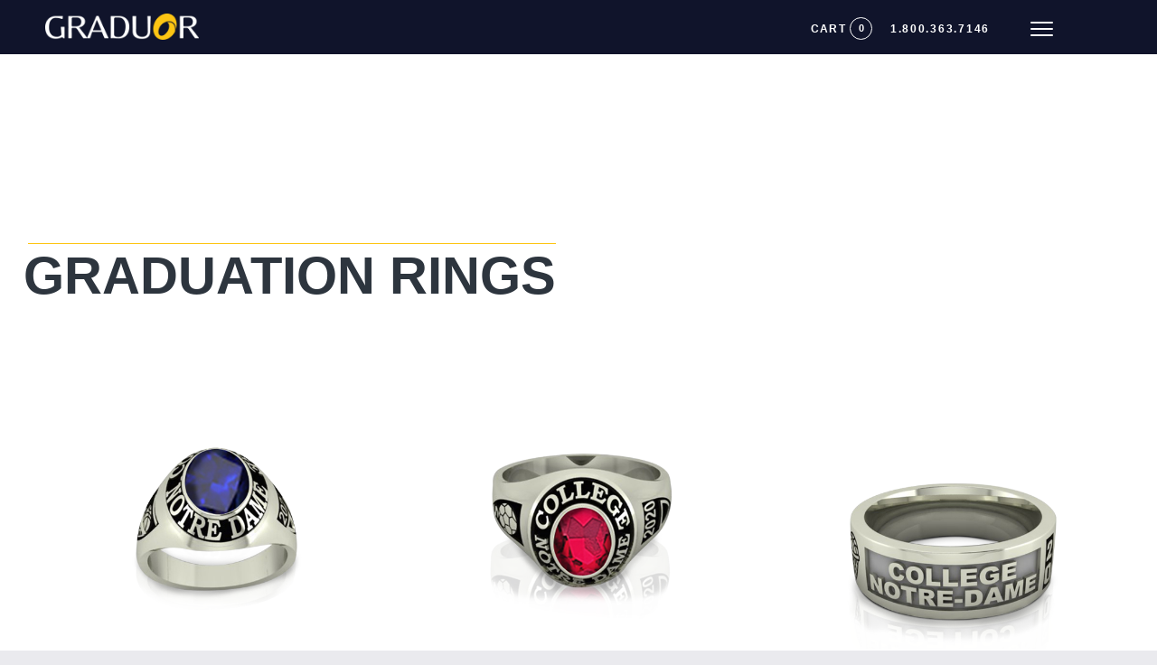

--- FILE ---
content_type: text/html; charset=utf-8
request_url: https://www.graduor.com/en/graduation-rings/
body_size: 43480
content:
<!DOCTYPE html>
<html xmlns="http://www.w3.org/1999/xhtml" prefix="og: http://ogp.me/ns# fb: http://ogp.me/ns/fb#" lang="en" data-lang="en">
<head>
	<base href="https://www.graduor.com/" />
		<title>Graduation rings | Graduor</title>
		<!-- META -->
	<meta http-equiv="Content-Type" content="text/html; charset=utf-8" />
	<meta name="viewport" content="width=device-width, initial-scale = 1.0, maximum-scale = 1.0, user-scalable = no" />
	<meta name="description" content="Graduor is a company specializing in the manufacture and distribution of rings for schools, sports teams and companies for over 40 years." />
	<meta name="title" content="Graduation rings" />
	
		<meta property="og:title" content="Graduation rings | Graduor"/>
		<meta property="og:url" content="https://www.graduor.com/en/graduation-rings/"/>
		<meta property="og:type" content="website"/>
		
			<meta property="og:image" content="https://www.graduor.com/images/logo_share_fb.png"/>
			
			<meta property="og:description" content="Vous ne connaissez pas la mesure de votre doigt?
Demandez un baguier, c&#39;est gratuit!
Cliquez ici!
"/>
				<link rel="alternate" hreflang="en-ca" href="https://www.graduor.com/en/graduation-rings/"/><link rel="alternate" hreflang="en" href="https://www.graduor.com/en/graduation-rings/"/><link rel="alternate" hreflang="fr-ca" href="https://www.graduor.com/fr/bagues-de-graduation/"/><link rel="alternate" hreflang="fr" href="https://www.graduor.com/fr/bagues-de-graduation/"/><link rel="alternate" hreflang="x-default" href="https://www.graduor.com/en/graduation-rings/"/>
	<link rel="shortcut icon" type="image/x-icon" href="favicon.ico" />
	<link rel="sitemap" href="/sitemap.xml" title="Sitemap" />

	<!-- FAVICON -->
	<link rel="apple-touch-icon" sizes="180x180" href="/images/favicon/apple-touch-icon.png">
	<link rel="icon" type="image/png" sizes="32x32" href="images/favicon/favicon-32x32.png">
	<link rel="icon" type="image/png" sizes="16x16" href="images/favicon/favicon-16x16.png">
	<link rel="manifest" href="images/favicon/manifest.json">
	<link rel="mask-icon" href="images/favicon/safari-pinned-tab.svg">
	<meta name="theme-color" content="#ffffff">

		<!-- FONTS / CSS -->
	<style>
		.row:after,article,aside,details,figcaption,figure,footer,header,hgroup,menu,nav,section{display:block}a,abbr,acronym,address,applet,article,aside,audio,b,big,blockquote,body,canvas,caption,center,cite,code,dd,del,details,dfn,div,dl,dt,em,embed,fieldset,figcaption,figure,footer,form,h1,h2,h3,h4,h5,h6,header,hgroup,html,i,iframe,img,ins,kbd,legend,li,mark,menu,nav,object,ol,output,p,pre,q,ruby,s,samp,section,small,span,strike,strong,sub,summary,sup,table,tbody,td,tfoot,th,thead,time,tr,tt,u,ul,var,video{border:0;font:inherit;vertical-align:baseline;margin:0;padding:0}body{line-height:1}blockquote,q{quotes:none}blockquote:after,blockquote:before,q:after,q:before{content:none}table{border-collapse:collapse;border-spacing:0}*,input,textarea{border:0;outline:0;padding:0;margin:0;box-sizing:border-box;resize:none}.greenBox,.redBox,.yellowBox{padding:10px;font-family:Roboto,sans-serif;font-size:15px;font-weight:700;margin:15px 0;line-height:1.2}.clear,.row:after{clear:both;margin:0!important}.redBox{background:#ffc7c7;border:1px solid #ff6c6c;color:#ff6c6c}.greenBox{background:#c3ffa2;border:1px solid #72b74d;color:#72b74d}.yellowBox{background:#fff7b2;border:1px solid #b7a058;color:#b7a058}.testBox{background:#c3ffa2;border:1px solid #72b74d;color:#72b74d;width:100%;min-height:150px}strong{font-weight:700}a,input[type=submit]{text-decoration:none;cursor:pointer}img{max-width:100%}#nav ul{list-style:none}.row:after{content:" ";width:0;height:0}.relative{position:relative}.absolute{position:absolute}.fixed{position:fixed}.fleft{float:left!important}.fright{float:right!important}.center{text-align:center;margin:0 auto;padding:0 2%}.hide{display:none}.show{display:block}.table{display:table;width:100%}.table-row{display:table-row}.table-cell{display:table-cell;vertical-align:middle}.wrapper1000,.wrapper1024,.wrapper1100,.wrapper1200,.wrapper1300,.wrapper1400,.wrapper1500,.wrapper1600,.wrapper1700,.wrapper1800,.wrapper400,.wrapper500,.wrapper600,.wrapper700,.wrapper800,.wrapper900{padding:0 2%;position:relative;margin:0 auto}.wrapper1800{width:100%;max-width:1800px}.wrapper1700{width:100%;max-width:1700px}.wrapper1600{width:100%;max-width:1600px}.wrapper1500{width:100%;max-width:1500px}.wrapper1400{width:100%;max-width:1400px}.wrapper1300{width:100%;max-width:1300px}.wrapper1200{width:100%;max-width:1200px}.wrapper1100{width:100%;max-width:1100px}.wrapper1024{width:100%;max-width:1024px}.wrapper1000{width:100%;max-width:1000px}.wrapper900{width:100%;max-width:900px}.wrapper800{width:100%;max-width:800px}.wrapper700{width:100%;max-width:700px}.wrapper600{width:100%;max-width:600px}.wrapper500{width:100%;max-width:500px}.wrapper400{width:100%;max-width:400px}.grid_0{width:0;display:none}.grid_1{width:6.5%}.grid_2{width:15%}.grid_3{width:23.5%}.grid_4{width:32%}.grid_5{width:40.5%}.grid_6{width:49%}.grid_7{width:57.5%}.grid_8{width:66%}.grid_9{width:74.5%}.grid_10{width:83%}.grid_11{width:91.5%}.grid_12{width:100%}.grid_1.delta{width:8.33%}.grid_2.delta{width:16.66%}.grid_3.delta{width:25%}.grid_4.delta{width:33.33%}.grid_5.delta{width:41.66%}.grid_6.delta{width:50%}.grid_7.delta{width:58.33%}.grid_8.delta{width:66.66%}.grid_9.delta{width:75%}.grid_10.delta{width:83.33%}.grid_11.delta{width:91.66%}.grid_12.delta{width:100%}.grid_1,.grid_10,.grid_11,.grid_12,.grid_2,.grid_3,.grid_4,.grid_5,.grid_6,.grid_7,.grid_8,.grid_9{margin:0 1% 1%;float:left;display:block}.delta,.omega{margin-right:0!important}.alpha,.delta{margin-left:0!important}.gamma{margin-bottom:0!important}.border{border-top:1px solid #444}@media screen and (max-width :1400px){.grid_1400_0{width:0;display:none}.grid_1400_1{width:6.5%}.grid_1400_2{width:15%}.grid_1400_3{width:23.5%}.grid_1400_4{width:32%}.grid_1400_5{width:40.5%}.grid_1400_6{width:49%}.grid_1400_7{width:57.5%}.grid_1400_8{width:66%}.grid_1400_9{width:74.5%}.grid_1400_10{width:83%}.grid_1400_11{width:91.5%}.grid_1400_12{width:100%}.grid_1400_1.delta{width:8.33%}.grid_1400_2.delta{width:16.66%}.grid_1400_3.delta{width:25%}.grid_1400_4.delta{width:33.33%}.grid_1400_5.delta{width:41.66%}.grid_1400_6.delta{width:50%}.grid_1400_7.delta{width:58.33%}.grid_1400_8.delta{width:66.66%}.grid_1400_9.delta{width:75%}.grid_1400_10.delta{width:83.33%}.grid_1400_11.delta{width:91.66%}.grid_1400_12.delta{width:100%}.grid_1400_1 img,.grid_1400_10 img,.grid_1400_11 img,.grid_1400_12 img,.grid_1400_2 img,.grid_1400_3 img,.grid_1400_4 img,.grid_1400_5 img,.grid_1400_6 img,.grid_1400_7 img,.grid_1400_8 img,.grid_1400_9 img{max-width:100%}.grid_1400_1,.grid_1400_10,.grid_1400_11,.grid_1400_12,.grid_1400_2,.grid_1400_3,.grid_1400_4,.grid_1400_5,.grid_1400_6,.grid_1400_7,.grid_1400_8,.grid_1400_9{margin:0 1% 1%;float:left;display:block}.delta_1400,.omega_1400{margin-right:0!important}.alpha_1400,.delta_1400{margin-left:0!important}.gamma_1400{margin-bottom:0!important}.noalpha_1400{margin-left:1%!important}.noomega_1400{margin-right:1%!important}.nogamma_1400{margin-bottom:1%!important}.addPadding_1400{width:98%!important;margin-left:auto!important;margin-right:auto!important;float:none!important}.clear_1400{clear:both}.border_1400{border-top:1px solid #444}.noborder_1400{border-top:0}.noclear_1400{clear:none}.hide_1400{display:none}.show_1400{display:block}}@media screen and (max-width :1300px){.grid_1300_0{width:0;display:none}.grid_1300_1{width:6.5%}.grid_1300_2{width:15%}.grid_1300_3{width:23.5%}.grid_1300_4{width:32%}.grid_1300_5{width:40.5%}.grid_1300_6{width:49%}.grid_1300_7{width:57.5%}.grid_1300_8{width:66%}.grid_1300_9{width:74.5%}.grid_1300_10{width:83%}.grid_1300_11{width:91.5%}.grid_1300_12{width:100%}.grid_1300_1.delta{width:8.33%}.grid_1300_2.delta{width:16.66%}.grid_1300_3.delta{width:25%}.grid_1300_4.delta{width:33.33%}.grid_1300_5.delta{width:41.66%}.grid_1300_6.delta{width:50%}.grid_1300_7.delta{width:58.33%}.grid_1300_8.delta{width:66.66%}.grid_1300_9.delta{width:75%}.grid_1300_10.delta{width:83.33%}.grid_1300_11.delta{width:91.66%}.grid_1300_12.delta{width:100%}.grid_1300_1 img,.grid_1300_10 img,.grid_1300_11 img,.grid_1300_12 img,.grid_1300_2 img,.grid_1300_3 img,.grid_1300_4 img,.grid_1300_5 img,.grid_1300_6 img,.grid_1300_7 img,.grid_1300_8 img,.grid_1300_9 img{max-width:100%}.grid_1300_1,.grid_1300_10,.grid_1300_11,.grid_1300_12,.grid_1300_2,.grid_1300_3,.grid_1300_4,.grid_1300_5,.grid_1300_6,.grid_1300_7,.grid_1300_8,.grid_1300_9{margin:0 1% 1%;float:left;display:block}.delta_1300,.omega_1300{margin-right:0!important}.alpha_1300,.delta_1300{margin-left:0!important}.gamma_1300{margin-bottom:0!important}.noalpha_1300{margin-left:1%!important}.noomega_1300{margin-right:1%!important}.nogamma_1300{margin-bottom:1%!important}.addPadding_1300{width:98%!important;margin-left:auto!important;margin-right:auto!important;float:none!important}.clear_1300{clear:both}.border_1300{border-top:1px solid #444}.noborder_1300{border-top:0}.noclear_1300{clear:none}.hide_1300{display:none}.show_1300{display:block}}@media screen and (max-width :1200px){.grid_1200_0{width:0;display:none}.grid_1200_1{width:6.5%}.grid_1200_2{width:15%}.grid_1200_3{width:23.5%}.grid_1200_4{width:32%}.grid_1200_5{width:40.5%}.grid_1200_6{width:49%}.grid_1200_7{width:57.5%}.grid_1200_8{width:66%}.grid_1200_9{width:74.5%}.grid_1200_10{width:83%}.grid_1200_11{width:91.5%}.grid_1200_12{width:100%}.grid_1200_1.delta{width:8.33%}.grid_1200_2.delta{width:16.66%}.grid_1200_3.delta{width:25%}.grid_1200_4.delta{width:33.33%}.grid_1200_5.delta{width:41.66%}.grid_1200_6.delta{width:50%}.grid_1200_7.delta{width:58.33%}.grid_1200_8.delta{width:66.66%}.grid_1200_9.delta{width:75%}.grid_1200_10.delta{width:83.33%}.grid_1200_11.delta{width:91.66%}.grid_1200_12.delta{width:100%}.grid_1200_1 img,.grid_1200_10 img,.grid_1200_11 img,.grid_1200_12 img,.grid_1200_2 img,.grid_1200_3 img,.grid_1200_4 img,.grid_1200_5 img,.grid_1200_6 img,.grid_1200_7 img,.grid_1200_8 img,.grid_1200_9 img{max-width:100%}.grid_1200_1,.grid_1200_10,.grid_1200_11,.grid_1200_12,.grid_1200_2,.grid_1200_3,.grid_1200_4,.grid_1200_5,.grid_1200_6,.grid_1200_7,.grid_1200_8,.grid_1200_9{margin:0 1% 1%;float:left;display:block}.delta_1200,.omega_1200{margin-right:0!important}.alpha_1200,.delta_1200{margin-left:0!important}.gamma_1200{margin-bottom:0!important}.noalpha_1200{margin-left:1%!important}.noomega_1200{margin-right:1%!important}.nogamma_1200{margin-bottom:1%!important}.addPadding_1200{width:98%!important;margin-left:auto!important;margin-right:auto!important;float:none!important}.clear_1200{clear:both}.border_1200{border-top:1px solid #444}.noborder_1200{border-top:0}.noclear_1200{clear:none}.hide_1200{display:none}.show_1200{display:block}}@media screen and (max-width :1100px){.grid_1100_0{width:0;display:none}.grid_1100_1{width:6.5%}.grid_1100_2{width:15%}.grid_1100_3{width:23.5%}.grid_1100_4{width:32%}.grid_1100_5{width:40.5%}.grid_1100_6{width:49%}.grid_1100_7{width:57.5%}.grid_1100_8{width:66%}.grid_1100_9{width:74.5%}.grid_1100_10{width:83%}.grid_1100_11{width:91.5%}.grid_1100_12{width:100%}.grid_1100_1.delta{width:8.33%}.grid_1100_2.delta{width:16.66%}.grid_1100_3.delta{width:25%}.grid_1100_4.delta{width:33.33%}.grid_1100_5.delta{width:41.66%}.grid_1100_6.delta{width:50%}.grid_1100_7.delta{width:58.33%}.grid_1100_8.delta{width:66.66%}.grid_1100_9.delta{width:75%}.grid_1100_10.delta{width:83.33%}.grid_1100_11.delta{width:91.66%}.grid_1100_12.delta{width:100%}.grid_1100_1 img,.grid_1100_10 img,.grid_1100_11 img,.grid_1100_12 img,.grid_1100_2 img,.grid_1100_3 img,.grid_1100_4 img,.grid_1100_5 img,.grid_1100_6 img,.grid_1100_7 img,.grid_1100_8 img,.grid_1100_9 img{max-width:100%}.grid_1100_1,.grid_1100_10,.grid_1100_11,.grid_1100_12,.grid_1100_2,.grid_1100_3,.grid_1100_4,.grid_1100_5,.grid_1100_6,.grid_1100_7,.grid_1100_8,.grid_1100_9{margin:0 1% 1%;float:left;display:block}.delta_1100,.omega_1100{margin-right:0!important}.alpha_1100,.delta_1100{margin-left:0!important}.gamma_1100{margin-bottom:0!important}.noalpha_1100{margin-left:1%!important}.noomega_1100{margin-right:1%!important}.nogamma_1100{margin-bottom:1%!important}.addPadding_1100{width:98%!important;margin-left:auto!important;margin-right:auto!important;float:none!important}.clear_1100{clear:both}.border_1100{border-top:1px solid #444}.noborder_1100{border-top:0}.noclear_1100{clear:none}.hide_1100{display:none}.show_1100{display:block}}@media screen and (max-width :1024px){.grid_1024_0{width:0;display:none}.grid_1024_1{width:6.5%}.grid_1024_2{width:15%}.grid_1024_3{width:23.5%}.grid_1024_4{width:32%}.grid_1024_5{width:40.5%}.grid_1024_6{width:49%}.grid_1024_7{width:57.5%}.grid_1024_8{width:66%}.grid_1024_9{width:74.5%}.grid_1024_10{width:83%}.grid_1024_11{width:91.5%}.grid_1024_12{width:100%}.grid_1024_1.delta{width:8.33%}.grid_1024_2.delta{width:16.66%}.grid_1024_3.delta{width:25%}.grid_1024_4.delta{width:33.33%}.grid_1024_5.delta{width:41.66%}.grid_1024_6.delta{width:50%}.grid_1024_7.delta{width:58.33%}.grid_1024_8.delta{width:66.66%}.grid_1024_9.delta{width:75%}.grid_1024_10.delta{width:83.33%}.grid_1024_11.delta{width:91.66%}.grid_1024_12.delta{width:100%}.grid_1024_1 img,.grid_1024_10 img,.grid_1024_11 img,.grid_1024_12 img,.grid_1024_2 img,.grid_1024_3 img,.grid_1024_4 img,.grid_1024_5 img,.grid_1024_6 img,.grid_1024_7 img,.grid_1024_8 img,.grid_1024_9 img{max-width:100%}.grid_1024_1,.grid_1024_10,.grid_1024_11,.grid_1024_12,.grid_1024_2,.grid_1024_3,.grid_1024_4,.grid_1024_5,.grid_1024_6,.grid_1024_7,.grid_1024_8,.grid_1024_9{margin:0 1% 1%;float:left;display:block}.delta_1024,.omega_1024{margin-right:0!important}.alpha_1024,.delta_1024{margin-left:0!important}.gamma_1024{margin-bottom:0!important}.noalpha_1024{margin-left:1%!important}.noomega_1024{margin-right:1%!important}.nogamma_1024{margin-bottom:1%!important}.addPadding_1024{width:98%!important;margin-left:auto!important;margin-right:auto!important;float:none!important}.clear_1024{clear:both}.border_1024{border-top:1px solid #444}.noborder_1024{border-top:0}.noclear_1024{clear:none}.hide_1024{display:none}.show_1024{display:block!important;}}@media screen and (max-width :900px){.grid_900_0{width:0;display:none}.grid_900_1{width:6.5%}.grid_900_2{width:15%}.grid_900_3{width:23.5%}.grid_900_4{width:32%}.grid_900_5{width:40.5%}.grid_900_6{width:49%}.grid_900_7{width:57.5%}.grid_900_8{width:66%}.grid_900_9{width:74.5%}.grid_900_10{width:83%}.grid_900_11{width:91.5%}.grid_900_12{width:100%}.grid_900_1.delta{width:8.33%}.grid_900_2.delta{width:16.66%}.grid_900_3.delta{width:25%}.grid_900_4.delta{width:33.33%}.grid_900_5.delta{width:41.66%}.grid_900_6.delta{width:50%}.grid_900_7.delta{width:58.33%}.grid_900_8.delta{width:66.66%}.grid_900_9.delta{width:75%}.grid_900_10.delta{width:83.33%}.grid_900_11.delta{width:91.66%}.grid_900_12.delta{width:100%}.grid_900_1 img,.grid_900_10 img,.grid_900_11 img,.grid_900_12 img,.grid_900_2 img,.grid_900_3 img,.grid_900_4 img,.grid_900_5 img,.grid_900_6 img,.grid_900_7 img,.grid_900_8 img,.grid_900_9 img{max-width:100%}.grid_900_1,.grid_900_10,.grid_900_11,.grid_900_12,.grid_900_2,.grid_900_3,.grid_900_4,.grid_900_5,.grid_900_6,.grid_900_7,.grid_900_8,.grid_900_9{margin:0 1% 1%;float:left;display:block}.delta_900,.omega_900{margin-right:0!important}.alpha_900,.delta_900{margin-left:0!important}.gamma_900{margin-bottom:0!important}.noalpha_900{margin-left:1%!important}.noomega_900{margin-right:1%!important}.nogamma_900{margin-bottom:1%!important}.addPadding_900{width:98%!important;margin-left:auto!important;margin-right:auto!important;float:none!important}.clear_900{clear:both}.border_900{border-top:1px solid #444}.noborder_900{border-top:0}.noclear_900{clear:none}.hide_900{display:none}.show_900{display:block}}@media screen and (max-width :800px){.grid_800_0{width:0;display:none}.grid_800_1{width:6.5%}.grid_800_2{width:15%}.grid_800_3{width:23.5%}.grid_800_4{width:32%}.grid_800_5{width:40.5%}.grid_800_6{width:49%}.grid_800_7{width:57.5%}.grid_800_8{width:66%}.grid_800_9{width:74.5%}.grid_800_10{width:83%}.grid_800_11{width:91.5%}.grid_800_12{width:100%}.grid_800_1.delta{width:8.33%}.grid_800_2.delta{width:16.66%}.grid_800_3.delta{width:25%}.grid_800_4.delta{width:33.33%}.grid_800_5.delta{width:41.66%}.grid_800_6.delta{width:50%}.grid_800_7.delta{width:58.33%}.grid_800_8.delta{width:66.66%}.grid_800_9.delta{width:75%}.grid_800_10.delta{width:83.33%}.grid_800_11.delta{width:91.66%}.grid_800_12.delta{width:100%}.grid_800_1 img,.grid_800_10 img,.grid_800_11 img,.grid_800_12 img,.grid_800_2 img,.grid_800_3 img,.grid_800_4 img,.grid_800_5 img,.grid_800_6 img,.grid_800_7 img,.grid_800_8 img,.grid_800_9 img{max-width:100%}.grid_800_1,.grid_800_10,.grid_800_11,.grid_800_12,.grid_800_2,.grid_800_3,.grid_800_4,.grid_800_5,.grid_800_6,.grid_800_7,.grid_800_8,.grid_800_9{margin:0 1% 1%;float:left;display:block}.delta_800,.omega_800{margin-right:0!important}.alpha_800,.delta_800{margin-left:0!important}.gamma_800{margin-bottom:0!important}.noalpha_800{margin-left:1%!important}.noomega_800{margin-right:1%!important}.nogamma_800{margin-bottom:1%!important}.addPadding_800{width:98%!important;margin-left:auto!important;margin-right:auto!important;float:none!important}.clear_800{clear:both}.border_800{border-top:1px solid #444}.noborder_800{border-top:0}.noclear_800{clear:none}.hide_800{display:none}.show_800{display:block}}@media screen and (max-width :768px){.grid_768_0{width:0;display:none}.grid_768_1{width:6.5%}.grid_768_2{width:15%}.grid_768_3{width:23.5%}.grid_768_4{width:32%}.grid_768_5{width:40.5%}.grid_768_6{width:49%}.grid_768_7{width:57.5%}.grid_768_8{width:66%}.grid_768_9{width:74.5%}.grid_768_10{width:83%}.grid_768_11{width:91.5%}.grid_768_12{width:100%}.grid_768_1.delta{width:8.33%}.grid_768_2.delta{width:16.66%}.grid_768_3.delta{width:25%}.grid_768_4.delta{width:33.33%}.grid_768_5.delta{width:41.66%}.grid_768_6.delta{width:50%}.grid_768_7.delta{width:58.33%}.grid_768_8.delta{width:66.66%}.grid_768_9.delta{width:75%}.grid_768_10.delta{width:83.33%}.grid_768_11.delta{width:91.66%}.grid_768_12.delta{width:100%}.grid_768_1 img,.grid_768_10 img,.grid_768_11 img,.grid_768_12 img,.grid_768_2 img,.grid_768_3 img,.grid_768_4 img,.grid_768_5 img,.grid_768_6 img,.grid_768_7 img,.grid_768_8 img,.grid_768_9 img{max-width:100%}.grid_768_1,.grid_768_10,.grid_768_11,.grid_768_12,.grid_768_2,.grid_768_3,.grid_768_4,.grid_768_5,.grid_768_6,.grid_768_7,.grid_768_8,.grid_768_9{margin:0 1% 1%;float:left;display:block}.delta_768,.omega_768{margin-right:0!important}.alpha_768,.delta_768{margin-left:0!important}.gamma_768{margin-bottom:0!important}.noalpha_768{margin-left:1%!important}.noomega_768{margin-right:1%!important}.nogamma_768{margin-bottom:1%!important}.addPadding_768{width:98%!important;margin-left:auto!important;margin-right:auto!important;float:none!important}.clear_768{clear:both}.border_768{border-top:1px solid #444}.noborder_768{border-top:0}.noclear_768{clear:none}.hide_768{display:none}.show_768{display:block}}@media screen and (max-width :700px){.grid_700_0{width:0;display:none}.grid_700_1{width:6.5%}.grid_700_2{width:15%}.grid_700_3{width:23.5%}.grid_700_4{width:32%}.grid_700_5{width:40.5%}.grid_700_6{width:49%}.grid_700_7{width:57.5%}.grid_700_8{width:66%}.grid_700_9{width:74.5%}.grid_700_10{width:83%}.grid_700_11{width:91.5%}.grid_700_12{width:100%}.grid_700_1.delta{width:8.33%}.grid_700_2.delta{width:16.66%}.grid_700_3.delta{width:25%}.grid_700_4.delta{width:33.33%}.grid_700_5.delta{width:41.66%}.grid_700_6.delta{width:50%}.grid_700_7.delta{width:58.33%}.grid_700_8.delta{width:66.66%}.grid_700_9.delta{width:75%}.grid_700_10.delta{width:83.33%}.grid_700_11.delta{width:91.66%}.grid_700_12.delta{width:100%}.grid_700_1 img,.grid_700_10 img,.grid_700_11 img,.grid_700_12 img,.grid_700_2 img,.grid_700_3 img,.grid_700_4 img,.grid_700_5 img,.grid_700_6 img,.grid_700_7 img,.grid_700_8 img,.grid_700_9 img{max-width:100%}.grid_700_1,.grid_700_10,.grid_700_11,.grid_700_12,.grid_700_2,.grid_700_3,.grid_700_4,.grid_700_5,.grid_700_6,.grid_700_7,.grid_700_8,.grid_700_9{margin:0 1% 1%;float:left;display:block}.delta_700,.omega_700{margin-right:0!important}.alpha_700,.delta_700{margin-left:0!important}.gamma_700{margin-bottom:0!important}.noalpha_700{margin-left:1%!important}.noomega_700{margin-right:1%!important}.nogamma_700{margin-bottom:1%!important}.addPadding_700{width:98%!important;margin-left:auto!important;margin-right:auto!important;float:none!important}.clear_700{clear:both}.border_700{border-top:1px solid #444}.noborder_700{border-top:0}.noclear_700{clear:none}.hide_700{display:none}.show_700{display:block}}@media screen and (max-width :600px){.grid_600_0{width:0;display:none}.grid_600_1{width:6.5%}.grid_600_2{width:15%}.grid_600_3{width:23.5%}.grid_600_4{width:32%}.grid_600_5{width:40.5%}.grid_600_6{width:49%}.grid_600_7{width:57.5%}.grid_600_8{width:66%}.grid_600_9{width:74.5%}.grid_600_10{width:83%}.grid_600_11{width:91.5%}.grid_600_12{width:100%}.grid_600_1.delta{width:8.33%}.grid_600_2.delta{width:16.66%}.grid_600_3.delta{width:25%}.grid_600_4.delta{width:33.33%}.grid_600_5.delta{width:41.66%}.grid_600_6.delta{width:50%}.grid_600_7.delta{width:58.33%}.grid_600_8.delta{width:66.66%}.grid_600_9.delta{width:75%}.grid_600_10.delta{width:83.33%}.grid_600_11.delta{width:91.66%}.grid_600_12.delta{width:100%}.grid_600_1 img,.grid_600_10 img,.grid_600_11 img,.grid_600_12 img,.grid_600_2 img,.grid_600_3 img,.grid_600_4 img,.grid_600_5 img,.grid_600_6 img,.grid_600_7 img,.grid_600_8 img,.grid_600_9 img{max-width:100%}.grid_600_1,.grid_600_10,.grid_600_11,.grid_600_12,.grid_600_2,.grid_600_3,.grid_600_4,.grid_600_5,.grid_600_6,.grid_600_7,.grid_600_8,.grid_600_9{margin:0 1% 1%;float:left;display:block}.delta_600,.omega_600{margin-right:0!important}.alpha_600,.delta_600{margin-left:0!important}.gamma_600{margin-bottom:0!important}.noalpha_600{margin-left:1%!important}.noomega_600{margin-right:1%!important}.nogamma_600{margin-bottom:1%!important}.addPadding_600{width:98%!important;margin-left:auto!important;margin-right:auto!important;float:none!important}.clear_600{clear:both}.border_600{border-top:1px solid #444}.noborder_600{border-top:0}.noclear_600{clear:none}.hide_600{display:none}.show_600{display:block}}@media screen and (max-width :500px){.grid_500_0{width:0;display:none}.grid_500_1{width:6.5%}.grid_500_2{width:15%}.grid_500_3{width:23.5%}.grid_500_4{width:32%}.grid_500_5{width:40.5%}.grid_500_6{width:49%}.grid_500_7{width:57.5%}.grid_500_8{width:66%}.grid_500_9{width:74.5%}.grid_500_10{width:83%}.grid_500_11{width:91.5%}.grid_500_12{width:100%}.grid_500_1.delta{width:8.33%}.grid_500_2.delta{width:16.66%}.grid_500_3.delta{width:25%}.grid_500_4.delta{width:33.33%}.grid_500_5.delta{width:41.66%}.grid_500_6.delta{width:50%}.grid_500_7.delta{width:58.33%}.grid_500_8.delta{width:66.66%}.grid_500_9.delta{width:75%}.grid_500_10.delta{width:83.33%}.grid_500_11.delta{width:91.66%}.grid_500_12.delta{width:100%}.grid_500_1 img,.grid_500_10 img,.grid_500_11 img,.grid_500_12 img,.grid_500_2 img,.grid_500_3 img,.grid_500_4 img,.grid_500_5 img,.grid_500_6 img,.grid_500_7 img,.grid_500_8 img,.grid_500_9 img{max-width:100%}.grid_500_1,.grid_500_10,.grid_500_11,.grid_500_12,.grid_500_2,.grid_500_3,.grid_500_4,.grid_500_5,.grid_500_6,.grid_500_7,.grid_500_8,.grid_500_9{margin:0 1% 1%;float:left;display:block}.delta_500,.omega_500{margin-right:0!important}.alpha_500,.delta_500{margin-left:0!important}.gamma_500{margin-bottom:0!important}.noalpha_500{margin-left:1%!important}.noomega_500{margin-right:1%!important}.nogamma_500{margin-bottom:1%!important}.addPadding_500{width:98%!important;margin-left:auto!important;margin-right:auto!important;float:none!important}.clear_500{clear:both}.border_500{border-top:1px solid #444}.noborder_500{border-top:0}.noclear_500{clear:none}.hide_500{display:none}.show_500{display:block}}@media screen and (max-width :400px){.grid_400_0{width:0;display:none}.grid_400_1{width:6.5%}.grid_400_2{width:15%}.grid_400_3{width:23.5%}.grid_400_4{width:32%}.grid_400_5{width:40.5%}.grid_400_6{width:49%}.grid_400_7{width:57.5%}.grid_400_8{width:66%}.grid_400_9{width:74.5%}.grid_400_10{width:83%}.grid_400_11{width:91.5%}.grid_400_12{width:100%}.grid_400_1.delta{width:8.33%}.grid_400_2.delta{width:16.66%}.grid_400_3.delta{width:25%}.grid_400_4.delta{width:33.33%}.grid_400_5.delta{width:41.66%}.grid_400_6.delta{width:50%}.grid_400_7.delta{width:58.33%}.grid_400_8.delta{width:66.66%}.grid_400_9.delta{width:75%}.grid_400_10.delta{width:83.33%}.grid_400_11.delta{width:91.66%}.grid_400_12.delta{width:100%}.grid_400_1 img,.grid_400_10 img,.grid_400_11 img,.grid_400_12 img,.grid_400_2 img,.grid_400_3 img,.grid_400_4 img,.grid_400_5 img,.grid_400_6 img,.grid_400_7 img,.grid_400_8 img,.grid_400_9 img{max-width:100%}.grid_400_1,.grid_400_10,.grid_400_11,.grid_400_12,.grid_400_2,.grid_400_3,.grid_400_4,.grid_400_5,.grid_400_6,.grid_400_7,.grid_400_8,.grid_400_9{margin:0 1% 1%;float:left;display:block}.delta_400,.omega_400{margin-right:0!important}.alpha_400,.delta_400{margin-left:0!important}.gamma_400{margin-bottom:0!important}.noalpha_400{margin-left:1%!important}.noomega_400{margin-right:1%!important}.nogamma_400{margin-bottom:1%!important}.addPadding_400{width:98%!important;margin-left:auto!important;margin-right:auto!important;float:none!important}.clear_400{clear:both}.border_400{border-top:1px solid #444}.noborder_400{border-top:0}.noclear_400{clear:none}.hide_400{display:none}.show_400{display:block}}@media screen and (max-width :350px){.grid_350_0{width:0;display:none}.grid_350_1{width:6.5%}.grid_350_2{width:15%}.grid_350_3{width:23.5%}.grid_350_4{width:32%}.grid_350_5{width:40.5%}.grid_350_6{width:49%}.grid_350_7{width:57.5%}.grid_350_8{width:66%}.grid_350_9{width:74.5%}.grid_350_10{width:83%}.grid_350_11{width:91.5%}.grid_350_12{width:100%}.grid_350_1.delta{width:8.33%}.grid_350_2.delta{width:16.66%}.grid_350_3.delta{width:25%}.grid_350_4.delta{width:33.33%}.grid_350_5.delta{width:41.66%}.grid_350_6.delta{width:50%}.grid_350_7.delta{width:58.33%}.grid_350_8.delta{width:66.66%}.grid_350_9.delta{width:75%}.grid_350_10.delta{width:83.33%}.grid_350_11.delta{width:91.66%}.grid_350_12.delta{width:100%}.grid_350_1 img,.grid_350_10 img,.grid_350_11 img,.grid_350_12 img,.grid_350_2 img,.grid_350_3 img,.grid_350_4 img,.grid_350_5 img,.grid_350_6 img,.grid_350_7 img,.grid_350_8 img,.grid_350_9 img{max-width:100%}.grid_350_1,.grid_350_10,.grid_350_11,.grid_350_12,.grid_350_2,.grid_350_3,.grid_350_4,.grid_350_5,.grid_350_6,.grid_350_7,.grid_350_8,.grid_350_9{margin:0 1% 1%;float:left;display:block}.delta_350,.omega_350{margin-right:0!important}.alpha_350,.delta_350{margin-left:0!important}.gamma_350{margin-bottom:0!important}.noalpha_350{margin-left:1%!important}.noomega_350{margin-right:1%!important}.nogamma_350{margin-bottom:1%!important}.addPadding_350{width:98%!important;margin-left:auto!important;margin-right:auto!important;float:none!important}.clear_350{clear:both}.border_350{border-top:1px solid #444}.noborder_350{border-top:0}.noclear_350{clear:none}.hide_350{display:none}.show_350{display:block}}.slick-slider{position:relative;display:block;box-sizing:border-box;-webkit-user-select:none; -moz-user-select:none;-ms-user-select:none;user-select:none;-webkit-touch-callout:none;-khtml-user-select:none;-ms-touch-action:pan-y;touch-action:pan-y;-webkit-tap-highlight-color:transparent;}.slick-list{position:relative;display:block;overflow:hidden;margin:0;padding:0;}.slick-list:focus{outline:none;}.slick-list.dragging{cursor:pointer;cursor:grab;}.slick-slider .slick-track,.slick-slider .slick-list{-webkit-transform:translate3d(0, 0, 0); -moz-transform:translate3d(0, 0, 0);-ms-transform:translate3d(0, 0, 0); -o-transform:translate3d(0, 0, 0);transform:translate3d(0, 0, 0);}.slick-track{position:relative;top:0;left:0;display:block;}.slick-track:before,.slick-track:after{display:table;content:'';}.slick-track:after{clear:both;}.slick-loading .slick-track{visibility:hidden;}.slick-slide{display:none;float:left;height:100%;min-height:1px;}[dir='rtl'] .slick-slide{float:right;}.slick-slide img{display:block;}.slick-slide.slick-loading img{display:none;}.slick-slide.dragging img{pointer-events:none;}.slick-initialized .slick-slide{display:block;}.slick-loading .slick-slide{visibility:hidden;}.slick-vertical .slick-slide{display:block;height:auto;border:1px solid transparent;}.slick-arrow.slick-hidden {display:none;}.slick-loading .slick-list{background:#fff url('slick/ajax-loader.gif') center center no-repeat;}@font-face{font-family:'slick';font-weight:normal;font-style:normal;src:url('slick/fonts/slick.eot');src:url('slick/fonts/slick.eot?#iefix') format('embedded-opentype'), url('slick/fonts/slick.woff') format('woff'), url('slick/fonts/slick.ttf') format('truetype'), url('slick/fonts/slick.svg#slick') format('svg');}.slick-prev,.slick-next{font-size:0;line-height:0;position:absolute;top:50%;display:block;width:20px;height:20px;padding:0;-webkit-transform:translate(0, -50%);-ms-transform:translate(0, -50%);transform:translate(0, -50%);cursor:pointer;color:transparent;border:none;outline:none;background:transparent;}.slick-prev:hover,.slick-prev:focus,.slick-next:hover,.slick-next:focus{color:transparent;outline:none;background:transparent;}.slick-prev:hover:before,.slick-prev:focus:before,.slick-next:hover:before,.slick-next:focus:before{opacity:1;}.slick-prev.slick-disabled:before,.slick-next.slick-disabled:before{opacity:.25;}.slick-prev:before,.slick-next:before{font-family:'slick';font-size:20px;line-height:1;opacity:.75;color:white;-webkit-font-smoothing:antialiased;-moz-osx-font-smoothing:grayscale;}.slick-prev{left:-25px;}[dir='rtl'] .slick-prev{right:-25px;left:auto;}.slick-prev:before{content:'←';}[dir='rtl'] .slick-prev:before{content:'→';}.slick-next{right:-25px;}[dir='rtl'] .slick-next{right:auto;left:-25px;}.slick-next:before{content:'→';}[dir='rtl'] .slick-next:before{content:'←';}.slick-dotted.slick-slider{margin-bottom:30px;}.slick-dots{position:absolute;bottom:-25px;display:block;width:100%;padding:0;margin:0;list-style:none;text-align:center;}.slick-dots li{position:relative;display:inline-block;width:20px;height:20px;margin:0 5px;padding:0;cursor:pointer;}.slick-dots li button{font-size:0;line-height:0;display:block;width:20px;height:20px;padding:5px;cursor:pointer;color:transparent;border:0;outline:none;background:transparent;}.slick-dots li button:hover,.slick-dots li button:focus{outline:none;}.slick-dots li button:hover:before,.slick-dots li button:focus:before{opacity:1;}.slick-dots li button:before{font-family:'slick';font-size:6px;line-height:20px;position:absolute;top:0;left:0;width:20px;height:20px;content:'•';text-align:center;opacity:.25;color:black;-webkit-font-smoothing:antialiased;-moz-osx-font-smoothing:grayscale;}.slick-dots li.slick-active button:before{opacity:.75;color:black;}.animated{-webkit-animation-duration:1s;animation-duration:1s;-webkit-animation-fill-mode:both;animation-fill-mode:both}.animated.infinite{-webkit-animation-iteration-count:infinite;animation-iteration-count:infinite}.animated.hinge{-webkit-animation-duration:2s;animation-duration:2s}.animated.bounceIn,.animated.bounceOut,.animated.flipOutX,.animated.flipOutY{-webkit-animation-duration:.75s;animation-duration:.75s}@-webkit-keyframes bounce{20%,53%,80%,from,to{-webkit-animation-timing-function:cubic-bezier(.215,.61,.355,1);animation-timing-function:cubic-bezier(.215,.61,.355,1);-webkit-transform:translate3d(0,0,0);transform:translate3d(0,0,0)}40%,43%{-webkit-animation-timing-function:cubic-bezier(.755,.050,.855,.060);animation-timing-function:cubic-bezier(.755,.050,.855,.060);-webkit-transform:translate3d(0,-30px,0);transform:translate3d(0,-30px,0)}70%{-webkit-animation-timing-function:cubic-bezier(.755,.050,.855,.060);animation-timing-function:cubic-bezier(.755,.050,.855,.060);-webkit-transform:translate3d(0,-15px,0);transform:translate3d(0,-15px,0)}90%{-webkit-transform:translate3d(0,-4px,0);transform:translate3d(0,-4px,0)}}@keyframes bounce{20%,53%,80%,from,to{-webkit-animation-timing-function:cubic-bezier(.215,.61,.355,1);animation-timing-function:cubic-bezier(.215,.61,.355,1);-webkit-transform:translate3d(0,0,0);transform:translate3d(0,0,0)}40%,43%{-webkit-animation-timing-function:cubic-bezier(.755,.050,.855,.060);animation-timing-function:cubic-bezier(.755,.050,.855,.060);-webkit-transform:translate3d(0,-30px,0);transform:translate3d(0,-30px,0)}70%{-webkit-animation-timing-function:cubic-bezier(.755,.050,.855,.060);animation-timing-function:cubic-bezier(.755,.050,.855,.060);-webkit-transform:translate3d(0,-15px,0);transform:translate3d(0,-15px,0)}90%{-webkit-transform:translate3d(0,-4px,0);transform:translate3d(0,-4px,0)}}.bounce{-webkit-animation-name:bounce;animation-name:bounce;-webkit-transform-origin:center bottom;transform-origin:center bottom}@-webkit-keyframes flash{50%,from,to{opacity:1}25%,75%{opacity:0}}@keyframes flash{50%,from,to{opacity:1}25%,75%{opacity:0}}.flash{-webkit-animation-name:flash;animation-name:flash}@-webkit-keyframes pulse{from,to{-webkit-transform:scale3d(1,1,1);transform:scale3d(1,1,1)}50%{-webkit-transform:scale3d(1.05,1.05,1.05);transform:scale3d(1.05,1.05,1.05)}}@keyframes pulse{from,to{-webkit-transform:scale3d(1,1,1);transform:scale3d(1,1,1)}50%{-webkit-transform:scale3d(1.05,1.05,1.05);transform:scale3d(1.05,1.05,1.05)}}.pulse{-webkit-animation-name:pulse;animation-name:pulse}@-webkit-keyframes rubberBand{from,to{-webkit-transform:scale3d(1,1,1);transform:scale3d(1,1,1)}30%{-webkit-transform:scale3d(1.25,.75,1);transform:scale3d(1.25,.75,1)}40%{-webkit-transform:scale3d(.75,1.25,1);transform:scale3d(.75,1.25,1)}50%{-webkit-transform:scale3d(1.15,.85,1);transform:scale3d(1.15,.85,1)}65%{-webkit-transform:scale3d(.95,1.05,1);transform:scale3d(.95,1.05,1)}75%{-webkit-transform:scale3d(1.05,.95,1);transform:scale3d(1.05,.95,1)}}@keyframes rubberBand{from,to{-webkit-transform:scale3d(1,1,1);transform:scale3d(1,1,1)}30%{-webkit-transform:scale3d(1.25,.75,1);transform:scale3d(1.25,.75,1)}40%{-webkit-transform:scale3d(.75,1.25,1);transform:scale3d(.75,1.25,1)}50%{-webkit-transform:scale3d(1.15,.85,1);transform:scale3d(1.15,.85,1)}65%{-webkit-transform:scale3d(.95,1.05,1);transform:scale3d(.95,1.05,1)}75%{-webkit-transform:scale3d(1.05,.95,1);transform:scale3d(1.05,.95,1)}}.rubberBand{-webkit-animation-name:rubberBand;animation-name:rubberBand}@-webkit-keyframes shake{from,to{-webkit-transform:translate3d(0,0,0);transform:translate3d(0,0,0)}10%,30%,50%,70%,90%{-webkit-transform:translate3d(-10px,0,0);transform:translate3d(-10px,0,0)}20%,40%,60%,80%{-webkit-transform:translate3d(10px,0,0);transform:translate3d(10px,0,0)}}@keyframes shake{from,to{-webkit-transform:translate3d(0,0,0);transform:translate3d(0,0,0)}10%,30%,50%,70%,90%{-webkit-transform:translate3d(-10px,0,0);transform:translate3d(-10px,0,0)}20%,40%,60%,80%{-webkit-transform:translate3d(10px,0,0);transform:translate3d(10px,0,0)}}.shake{-webkit-animation-name:shake;animation-name:shake}@-webkit-keyframes headShake{0%{-webkit-transform:translateX(0);transform:translateX(0)}6.5%{-webkit-transform:translateX(-6px) rotateY(-9deg);transform:translateX(-6px) rotateY(-9deg)}18.5%{-webkit-transform:translateX(5px) rotateY(7deg);transform:translateX(5px) rotateY(7deg)}31.5%{-webkit-transform:translateX(-3px) rotateY(-5deg);transform:translateX(-3px) rotateY(-5deg)}43.5%{-webkit-transform:translateX(2px) rotateY(3deg);transform:translateX(2px) rotateY(3deg)}50%{-webkit-transform:translateX(0);transform:translateX(0)}}@keyframes headShake{0%{-webkit-transform:translateX(0);transform:translateX(0)}6.5%{-webkit-transform:translateX(-6px) rotateY(-9deg);transform:translateX(-6px) rotateY(-9deg)}18.5%{-webkit-transform:translateX(5px) rotateY(7deg);transform:translateX(5px) rotateY(7deg)}31.5%{-webkit-transform:translateX(-3px) rotateY(-5deg);transform:translateX(-3px) rotateY(-5deg)}43.5%{-webkit-transform:translateX(2px) rotateY(3deg);transform:translateX(2px) rotateY(3deg)}50%{-webkit-transform:translateX(0);transform:translateX(0)}}.headShake{-webkit-animation-timing-function:ease-in-out;animation-timing-function:ease-in-out;-webkit-animation-name:headShake;animation-name:headShake}@-webkit-keyframes swing{20%{-webkit-transform:rotate3d(0,0,1,15deg);transform:rotate3d(0,0,1,15deg)}40%{-webkit-transform:rotate3d(0,0,1,-10deg);transform:rotate3d(0,0,1,-10deg)}60%{-webkit-transform:rotate3d(0,0,1,5deg);transform:rotate3d(0,0,1,5deg)}80%{-webkit-transform:rotate3d(0,0,1,-5deg);transform:rotate3d(0,0,1,-5deg)}to{-webkit-transform:rotate3d(0,0,1,0deg);transform:rotate3d(0,0,1,0deg)}}@keyframes swing{20%{-webkit-transform:rotate3d(0,0,1,15deg);transform:rotate3d(0,0,1,15deg)}40%{-webkit-transform:rotate3d(0,0,1,-10deg);transform:rotate3d(0,0,1,-10deg)}60%{-webkit-transform:rotate3d(0,0,1,5deg);transform:rotate3d(0,0,1,5deg)}80%{-webkit-transform:rotate3d(0,0,1,-5deg);transform:rotate3d(0,0,1,-5deg)}to{-webkit-transform:rotate3d(0,0,1,0deg);transform:rotate3d(0,0,1,0deg)}}.swing{-webkit-transform-origin:top center;transform-origin:top center;-webkit-animation-name:swing;animation-name:swing}@-webkit-keyframes tada{from,to{-webkit-transform:scale3d(1,1,1);transform:scale3d(1,1,1)}10%,20%{-webkit-transform:scale3d(.9,.9,.9) rotate3d(0,0,1,-3deg);transform:scale3d(.9,.9,.9) rotate3d(0,0,1,-3deg)}30%,50%,70%,90%{-webkit-transform:scale3d(1.1,1.1,1.1) rotate3d(0,0,1,3deg);transform:scale3d(1.1,1.1,1.1) rotate3d(0,0,1,3deg)}40%,60%,80%{-webkit-transform:scale3d(1.1,1.1,1.1) rotate3d(0,0,1,-3deg);transform:scale3d(1.1,1.1,1.1) rotate3d(0,0,1,-3deg)}}@keyframes tada{from,to{-webkit-transform:scale3d(1,1,1);transform:scale3d(1,1,1)}10%,20%{-webkit-transform:scale3d(.9,.9,.9) rotate3d(0,0,1,-3deg);transform:scale3d(.9,.9,.9) rotate3d(0,0,1,-3deg)}30%,50%,70%,90%{-webkit-transform:scale3d(1.1,1.1,1.1) rotate3d(0,0,1,3deg);transform:scale3d(1.1,1.1,1.1) rotate3d(0,0,1,3deg)}40%,60%,80%{-webkit-transform:scale3d(1.1,1.1,1.1) rotate3d(0,0,1,-3deg);transform:scale3d(1.1,1.1,1.1) rotate3d(0,0,1,-3deg)}}.tada{-webkit-animation-name:tada;animation-name:tada}@-webkit-keyframes wobble{from,to{-webkit-transform:none;transform:none}15%{-webkit-transform:translate3d(-25%,0,0) rotate3d(0,0,1,-5deg);transform:translate3d(-25%,0,0) rotate3d(0,0,1,-5deg)}30%{-webkit-transform:translate3d(20%,0,0) rotate3d(0,0,1,3deg);transform:translate3d(20%,0,0) rotate3d(0,0,1,3deg)}45%{-webkit-transform:translate3d(-15%,0,0) rotate3d(0,0,1,-3deg);transform:translate3d(-15%,0,0) rotate3d(0,0,1,-3deg)}60%{-webkit-transform:translate3d(10%,0,0) rotate3d(0,0,1,2deg);transform:translate3d(10%,0,0) rotate3d(0,0,1,2deg)}75%{-webkit-transform:translate3d(-5%,0,0) rotate3d(0,0,1,-1deg);transform:translate3d(-5%,0,0) rotate3d(0,0,1,-1deg)}}@keyframes wobble{from,to{-webkit-transform:none;transform:none}15%{-webkit-transform:translate3d(-25%,0,0) rotate3d(0,0,1,-5deg);transform:translate3d(-25%,0,0) rotate3d(0,0,1,-5deg)}30%{-webkit-transform:translate3d(20%,0,0) rotate3d(0,0,1,3deg);transform:translate3d(20%,0,0) rotate3d(0,0,1,3deg)}45%{-webkit-transform:translate3d(-15%,0,0) rotate3d(0,0,1,-3deg);transform:translate3d(-15%,0,0) rotate3d(0,0,1,-3deg)}60%{-webkit-transform:translate3d(10%,0,0) rotate3d(0,0,1,2deg);transform:translate3d(10%,0,0) rotate3d(0,0,1,2deg)}75%{-webkit-transform:translate3d(-5%,0,0) rotate3d(0,0,1,-1deg);transform:translate3d(-5%,0,0) rotate3d(0,0,1,-1deg)}}.wobble{-webkit-animation-name:wobble;animation-name:wobble}@-webkit-keyframes jello{11.1%,from,to{-webkit-transform:none;transform:none}22.2%{-webkit-transform:skewX(-12.5deg) skewY(-12.5deg);transform:skewX(-12.5deg) skewY(-12.5deg)}33.3%{-webkit-transform:skewX(6.25deg) skewY(6.25deg);transform:skewX(6.25deg) skewY(6.25deg)}44.4%{-webkit-transform:skewX(-3.125deg) skewY(-3.125deg);transform:skewX(-3.125deg) skewY(-3.125deg)}55.5%{-webkit-transform:skewX(1.5625deg) skewY(1.5625deg);transform:skewX(1.5625deg) skewY(1.5625deg)}66.6%{-webkit-transform:skewX(-.78125deg) skewY(-.78125deg);transform:skewX(-.78125deg) skewY(-.78125deg)}77.7%{-webkit-transform:skewX(.390625deg) skewY(.390625deg);transform:skewX(.390625deg) skewY(.390625deg)}88.8%{-webkit-transform:skewX(-.1953125deg) skewY(-.1953125deg);transform:skewX(-.1953125deg) skewY(-.1953125deg)}}@keyframes jello{11.1%,from,to{-webkit-transform:none;transform:none}22.2%{-webkit-transform:skewX(-12.5deg) skewY(-12.5deg);transform:skewX(-12.5deg) skewY(-12.5deg)}33.3%{-webkit-transform:skewX(6.25deg) skewY(6.25deg);transform:skewX(6.25deg) skewY(6.25deg)}44.4%{-webkit-transform:skewX(-3.125deg) skewY(-3.125deg);transform:skewX(-3.125deg) skewY(-3.125deg)}55.5%{-webkit-transform:skewX(1.5625deg) skewY(1.5625deg);transform:skewX(1.5625deg) skewY(1.5625deg)}66.6%{-webkit-transform:skewX(-.78125deg) skewY(-.78125deg);transform:skewX(-.78125deg) skewY(-.78125deg)}77.7%{-webkit-transform:skewX(.390625deg) skewY(.390625deg);transform:skewX(.390625deg) skewY(.390625deg)}88.8%{-webkit-transform:skewX(-.1953125deg) skewY(-.1953125deg);transform:skewX(-.1953125deg) skewY(-.1953125deg)}}.jello{-webkit-animation-name:jello;animation-name:jello;-webkit-transform-origin:center;transform-origin:center}@-webkit-keyframes bounceIn{20%,40%,60%,80%,from,to{-webkit-animation-timing-function:cubic-bezier(.215,.61,.355,1);animation-timing-function:cubic-bezier(.215,.61,.355,1)}0%{opacity:0;-webkit-transform:scale3d(.3,.3,.3);transform:scale3d(.3,.3,.3)}20%{-webkit-transform:scale3d(1.1,1.1,1.1);transform:scale3d(1.1,1.1,1.1)}40%{-webkit-transform:scale3d(.9,.9,.9);transform:scale3d(.9,.9,.9)}60%{opacity:1;-webkit-transform:scale3d(1.03,1.03,1.03);transform:scale3d(1.03,1.03,1.03)}80%{-webkit-transform:scale3d(.97,.97,.97);transform:scale3d(.97,.97,.97)}to{opacity:1;-webkit-transform:scale3d(1,1,1);transform:scale3d(1,1,1)}}@keyframes bounceIn{20%,40%,60%,80%,from,to{-webkit-animation-timing-function:cubic-bezier(.215,.61,.355,1);animation-timing-function:cubic-bezier(.215,.61,.355,1)}0%{opacity:0;-webkit-transform:scale3d(.3,.3,.3);transform:scale3d(.3,.3,.3)}20%{-webkit-transform:scale3d(1.1,1.1,1.1);transform:scale3d(1.1,1.1,1.1)}40%{-webkit-transform:scale3d(.9,.9,.9);transform:scale3d(.9,.9,.9)}60%{opacity:1;-webkit-transform:scale3d(1.03,1.03,1.03);transform:scale3d(1.03,1.03,1.03)}80%{-webkit-transform:scale3d(.97,.97,.97);transform:scale3d(.97,.97,.97)}to{opacity:1;-webkit-transform:scale3d(1,1,1);transform:scale3d(1,1,1)}}.bounceIn{-webkit-animation-name:bounceIn;animation-name:bounceIn}@-webkit-keyframes bounceInDown{60%,75%,90%,from,to{-webkit-animation-timing-function:cubic-bezier(.215,.61,.355,1);animation-timing-function:cubic-bezier(.215,.61,.355,1)}0%{opacity:0;-webkit-transform:translate3d(0,-3000px,0);transform:translate3d(0,-3000px,0)}60%{opacity:1;-webkit-transform:translate3d(0,25px,0);transform:translate3d(0,25px,0)}75%{-webkit-transform:translate3d(0,-10px,0);transform:translate3d(0,-10px,0)}90%{-webkit-transform:translate3d(0,5px,0);transform:translate3d(0,5px,0)}to{-webkit-transform:none;transform:none}}@keyframes bounceInDown{60%,75%,90%,from,to{-webkit-animation-timing-function:cubic-bezier(.215,.61,.355,1);animation-timing-function:cubic-bezier(.215,.61,.355,1)}0%{opacity:0;-webkit-transform:translate3d(0,-3000px,0);transform:translate3d(0,-3000px,0)}60%{opacity:1;-webkit-transform:translate3d(0,25px,0);transform:translate3d(0,25px,0)}75%{-webkit-transform:translate3d(0,-10px,0);transform:translate3d(0,-10px,0)}90%{-webkit-transform:translate3d(0,5px,0);transform:translate3d(0,5px,0)}to{-webkit-transform:none;transform:none}}.bounceInDown{-webkit-animation-name:bounceInDown;animation-name:bounceInDown}@-webkit-keyframes bounceInLeft{60%,75%,90%,from,to{-webkit-animation-timing-function:cubic-bezier(.215,.61,.355,1);animation-timing-function:cubic-bezier(.215,.61,.355,1)}0%{opacity:0;-webkit-transform:translate3d(-3000px,0,0);transform:translate3d(-3000px,0,0)}60%{opacity:1;-webkit-transform:translate3d(25px,0,0);transform:translate3d(25px,0,0)}75%{-webkit-transform:translate3d(-10px,0,0);transform:translate3d(-10px,0,0)}90%{-webkit-transform:translate3d(5px,0,0);transform:translate3d(5px,0,0)}to{-webkit-transform:none;transform:none}}@keyframes bounceInLeft{60%,75%,90%,from,to{-webkit-animation-timing-function:cubic-bezier(.215,.61,.355,1);animation-timing-function:cubic-bezier(.215,.61,.355,1)}0%{opacity:0;-webkit-transform:translate3d(-3000px,0,0);transform:translate3d(-3000px,0,0)}60%{opacity:1;-webkit-transform:translate3d(25px,0,0);transform:translate3d(25px,0,0)}75%{-webkit-transform:translate3d(-10px,0,0);transform:translate3d(-10px,0,0)}90%{-webkit-transform:translate3d(5px,0,0);transform:translate3d(5px,0,0)}to{-webkit-transform:none;transform:none}}.bounceInLeft{-webkit-animation-name:bounceInLeft;animation-name:bounceInLeft}@-webkit-keyframes bounceInRight{60%,75%,90%,from,to{-webkit-animation-timing-function:cubic-bezier(.215,.61,.355,1);animation-timing-function:cubic-bezier(.215,.61,.355,1)}from{opacity:0;-webkit-transform:translate3d(3000px,0,0);transform:translate3d(3000px,0,0)}60%{opacity:1;-webkit-transform:translate3d(-25px,0,0);transform:translate3d(-25px,0,0)}75%{-webkit-transform:translate3d(10px,0,0);transform:translate3d(10px,0,0)}90%{-webkit-transform:translate3d(-5px,0,0);transform:translate3d(-5px,0,0)}to{-webkit-transform:none;transform:none}}@keyframes bounceInRight{60%,75%,90%,from,to{-webkit-animation-timing-function:cubic-bezier(.215,.61,.355,1);animation-timing-function:cubic-bezier(.215,.61,.355,1)}from{opacity:0;-webkit-transform:translate3d(3000px,0,0);transform:translate3d(3000px,0,0)}60%{opacity:1;-webkit-transform:translate3d(-25px,0,0);transform:translate3d(-25px,0,0)}75%{-webkit-transform:translate3d(10px,0,0);transform:translate3d(10px,0,0)}90%{-webkit-transform:translate3d(-5px,0,0);transform:translate3d(-5px,0,0)}to{-webkit-transform:none;transform:none}}.bounceInRight{-webkit-animation-name:bounceInRight;animation-name:bounceInRight}@-webkit-keyframes bounceInUp{60%,75%,90%,from,to{-webkit-animation-timing-function:cubic-bezier(.215,.61,.355,1);animation-timing-function:cubic-bezier(.215,.61,.355,1)}from{opacity:0;-webkit-transform:translate3d(0,3000px,0);transform:translate3d(0,3000px,0)}60%{opacity:1;-webkit-transform:translate3d(0,-20px,0);transform:translate3d(0,-20px,0)}75%{-webkit-transform:translate3d(0,10px,0);transform:translate3d(0,10px,0)}90%{-webkit-transform:translate3d(0,-5px,0);transform:translate3d(0,-5px,0)}to{-webkit-transform:translate3d(0,0,0);transform:translate3d(0,0,0)}}@keyframes bounceInUp{60%,75%,90%,from,to{-webkit-animation-timing-function:cubic-bezier(.215,.61,.355,1);animation-timing-function:cubic-bezier(.215,.61,.355,1)}from{opacity:0;-webkit-transform:translate3d(0,3000px,0);transform:translate3d(0,3000px,0)}60%{opacity:1;-webkit-transform:translate3d(0,-20px,0);transform:translate3d(0,-20px,0)}75%{-webkit-transform:translate3d(0,10px,0);transform:translate3d(0,10px,0)}90%{-webkit-transform:translate3d(0,-5px,0);transform:translate3d(0,-5px,0)}to{-webkit-transform:translate3d(0,0,0);transform:translate3d(0,0,0)}}.bounceInUp{-webkit-animation-name:bounceInUp;animation-name:bounceInUp}@-webkit-keyframes bounceOut{20%{-webkit-transform:scale3d(.9,.9,.9);transform:scale3d(.9,.9,.9)}50%,55%{opacity:1;-webkit-transform:scale3d(1.1,1.1,1.1);transform:scale3d(1.1,1.1,1.1)}to{opacity:0;-webkit-transform:scale3d(.3,.3,.3);transform:scale3d(.3,.3,.3)}}@keyframes bounceOut{20%{-webkit-transform:scale3d(.9,.9,.9);transform:scale3d(.9,.9,.9)}50%,55%{opacity:1;-webkit-transform:scale3d(1.1,1.1,1.1);transform:scale3d(1.1,1.1,1.1)}to{opacity:0;-webkit-transform:scale3d(.3,.3,.3);transform:scale3d(.3,.3,.3)}}.bounceOut{-webkit-animation-name:bounceOut;animation-name:bounceOut}@-webkit-keyframes bounceOutDown{20%{-webkit-transform:translate3d(0,10px,0);transform:translate3d(0,10px,0)}40%,45%{opacity:1;-webkit-transform:translate3d(0,-20px,0);transform:translate3d(0,-20px,0)}to{opacity:0;-webkit-transform:translate3d(0,2000px,0);transform:translate3d(0,2000px,0)}}@keyframes bounceOutDown{20%{-webkit-transform:translate3d(0,10px,0);transform:translate3d(0,10px,0)}40%,45%{opacity:1;-webkit-transform:translate3d(0,-20px,0);transform:translate3d(0,-20px,0)}to{opacity:0;-webkit-transform:translate3d(0,2000px,0);transform:translate3d(0,2000px,0)}}.bounceOutDown{-webkit-animation-name:bounceOutDown;animation-name:bounceOutDown}@-webkit-keyframes bounceOutLeft{20%{opacity:1;-webkit-transform:translate3d(20px,0,0);transform:translate3d(20px,0,0)}to{opacity:0;-webkit-transform:translate3d(-2000px,0,0);transform:translate3d(-2000px,0,0)}}@keyframes bounceOutLeft{20%{opacity:1;-webkit-transform:translate3d(20px,0,0);transform:translate3d(20px,0,0)}to{opacity:0;-webkit-transform:translate3d(-2000px,0,0);transform:translate3d(-2000px,0,0)}}.bounceOutLeft{-webkit-animation-name:bounceOutLeft;animation-name:bounceOutLeft}@-webkit-keyframes bounceOutRight{20%{opacity:1;-webkit-transform:translate3d(-20px,0,0);transform:translate3d(-20px,0,0)}to{opacity:0;-webkit-transform:translate3d(2000px,0,0);transform:translate3d(2000px,0,0)}}@keyframes bounceOutRight{20%{opacity:1;-webkit-transform:translate3d(-20px,0,0);transform:translate3d(-20px,0,0)}to{opacity:0;-webkit-transform:translate3d(2000px,0,0);transform:translate3d(2000px,0,0)}}.bounceOutRight{-webkit-animation-name:bounceOutRight;animation-name:bounceOutRight}@-webkit-keyframes bounceOutUp{20%{-webkit-transform:translate3d(0,-10px,0);transform:translate3d(0,-10px,0)}40%,45%{opacity:1;-webkit-transform:translate3d(0,20px,0);transform:translate3d(0,20px,0)}to{opacity:0;-webkit-transform:translate3d(0,-2000px,0);transform:translate3d(0,-2000px,0)}}@keyframes bounceOutUp{20%{-webkit-transform:translate3d(0,-10px,0);transform:translate3d(0,-10px,0)}40%,45%{opacity:1;-webkit-transform:translate3d(0,20px,0);transform:translate3d(0,20px,0)}to{opacity:0;-webkit-transform:translate3d(0,-2000px,0);transform:translate3d(0,-2000px,0)}}.bounceOutUp{-webkit-animation-name:bounceOutUp;animation-name:bounceOutUp}@-webkit-keyframes fadeIn{from{opacity:0}to{opacity:1}}@keyframes fadeIn{from{opacity:0}to{opacity:1}}.fadeIn{-webkit-animation-name:fadeIn;animation-name:fadeIn}@-webkit-keyframes fadeInDown{from{opacity:0;-webkit-transform:translate3d(0,-100%,0);transform:translate3d(0,-100%,0)}to{opacity:1;-webkit-transform:none;transform:none}}@keyframes fadeInDown{from{opacity:0;-webkit-transform:translate3d(0,-100%,0);transform:translate3d(0,-100%,0)}to{opacity:1;-webkit-transform:none;transform:none}}.fadeInDown{-webkit-animation-name:fadeInDown;animation-name:fadeInDown}@-webkit-keyframes fadeInDownBig{from{opacity:0;-webkit-transform:translate3d(0,-2000px,0);transform:translate3d(0,-2000px,0)}to{opacity:1;-webkit-transform:none;transform:none}}@keyframes fadeInDownBig{from{opacity:0;-webkit-transform:translate3d(0,-2000px,0);transform:translate3d(0,-2000px,0)}to{opacity:1;-webkit-transform:none;transform:none}}.fadeInDownBig{-webkit-animation-name:fadeInDownBig;animation-name:fadeInDownBig}@-webkit-keyframes fadeInLeft{from{opacity:0;-webkit-transform:translate3d(-100%,0,0);transform:translate3d(-100%,0,0)}to{opacity:1;-webkit-transform:none;transform:none}}@keyframes fadeInLeft{from{opacity:0;-webkit-transform:translate3d(-100%,0,0);transform:translate3d(-100%,0,0)}to{opacity:1;-webkit-transform:none;transform:none}}.fadeInLeft{-webkit-animation-name:fadeInLeft;animation-name:fadeInLeft}@-webkit-keyframes fadeInLeftBig{from{opacity:0;-webkit-transform:translate3d(-2000px,0,0);transform:translate3d(-2000px,0,0)}to{opacity:1;-webkit-transform:none;transform:none}}@keyframes fadeInLeftBig{from{opacity:0;-webkit-transform:translate3d(-2000px,0,0);transform:translate3d(-2000px,0,0)}to{opacity:1;-webkit-transform:none;transform:none}}.fadeInLeftBig{-webkit-animation-name:fadeInLeftBig;animation-name:fadeInLeftBig}@-webkit-keyframes fadeInRight{from{opacity:0;-webkit-transform:translate3d(100%,0,0);transform:translate3d(100%,0,0)}to{opacity:1;-webkit-transform:none;transform:none}}@keyframes fadeInRight{from{opacity:0;-webkit-transform:translate3d(100%,0,0);transform:translate3d(100%,0,0)}to{opacity:1;-webkit-transform:none;transform:none}}.fadeInRight{-webkit-animation-name:fadeInRight;animation-name:fadeInRight}@-webkit-keyframes fadeInRightBig{from{opacity:0;-webkit-transform:translate3d(2000px,0,0);transform:translate3d(2000px,0,0)}to{opacity:1;-webkit-transform:none;transform:none}}@keyframes fadeInRightBig{from{opacity:0;-webkit-transform:translate3d(2000px,0,0);transform:translate3d(2000px,0,0)}to{opacity:1;-webkit-transform:none;transform:none}}.fadeInRightBig{-webkit-animation-name:fadeInRightBig;animation-name:fadeInRightBig}@-webkit-keyframes fadeInUp{from{opacity:0;-webkit-transform:translate3d(0,100%,0);transform:translate3d(0,100%,0)}to{opacity:1;-webkit-transform:none;transform:none}}@keyframes fadeInUp{from{opacity:0;-webkit-transform:translate3d(0,100%,0);transform:translate3d(0,100%,0)}to{opacity:1;-webkit-transform:none;transform:none}}.fadeInUp{-webkit-animation-name:fadeInUp;animation-name:fadeInUp}@-webkit-keyframes fadeInUpBig{from{opacity:0;-webkit-transform:translate3d(0,2000px,0);transform:translate3d(0,2000px,0)}to{opacity:1;-webkit-transform:none;transform:none}}@keyframes fadeInUpBig{from{opacity:0;-webkit-transform:translate3d(0,2000px,0);transform:translate3d(0,2000px,0)}to{opacity:1;-webkit-transform:none;transform:none}}.fadeInUpBig{-webkit-animation-name:fadeInUpBig;animation-name:fadeInUpBig}@-webkit-keyframes fadeOut{from{opacity:1}to{opacity:0}}@keyframes fadeOut{from{opacity:1}to{opacity:0}}.fadeOut{-webkit-animation-name:fadeOut;animation-name:fadeOut}@-webkit-keyframes fadeOutDown{from{opacity:1}to{opacity:0;-webkit-transform:translate3d(0,100%,0);transform:translate3d(0,100%,0)}}@keyframes fadeOutDown{from{opacity:1}to{opacity:0;-webkit-transform:translate3d(0,100%,0);transform:translate3d(0,100%,0)}}.fadeOutDown{-webkit-animation-name:fadeOutDown;animation-name:fadeOutDown}@-webkit-keyframes fadeOutDownBig{from{opacity:1}to{opacity:0;-webkit-transform:translate3d(0,2000px,0);transform:translate3d(0,2000px,0)}}@keyframes fadeOutDownBig{from{opacity:1}to{opacity:0;-webkit-transform:translate3d(0,2000px,0);transform:translate3d(0,2000px,0)}}.fadeOutDownBig{-webkit-animation-name:fadeOutDownBig;animation-name:fadeOutDownBig}@-webkit-keyframes fadeOutLeft{from{opacity:1}to{opacity:0;-webkit-transform:translate3d(-100%,0,0);transform:translate3d(-100%,0,0)}}@keyframes fadeOutLeft{from{opacity:1}to{opacity:0;-webkit-transform:translate3d(-100%,0,0);transform:translate3d(-100%,0,0)}}.fadeOutLeft{-webkit-animation-name:fadeOutLeft;animation-name:fadeOutLeft}@-webkit-keyframes fadeOutLeftBig{from{opacity:1}to{opacity:0;-webkit-transform:translate3d(-2000px,0,0);transform:translate3d(-2000px,0,0)}}@keyframes fadeOutLeftBig{from{opacity:1}to{opacity:0;-webkit-transform:translate3d(-2000px,0,0);transform:translate3d(-2000px,0,0)}}.fadeOutLeftBig{-webkit-animation-name:fadeOutLeftBig;animation-name:fadeOutLeftBig}@-webkit-keyframes fadeOutRight{from{opacity:1}to{opacity:0;-webkit-transform:translate3d(100%,0,0);transform:translate3d(100%,0,0)}}@keyframes fadeOutRight{from{opacity:1}to{opacity:0;-webkit-transform:translate3d(100%,0,0);transform:translate3d(100%,0,0)}}.fadeOutRight{-webkit-animation-name:fadeOutRight;animation-name:fadeOutRight}@-webkit-keyframes fadeOutRightBig{from{opacity:1}to{opacity:0;-webkit-transform:translate3d(2000px,0,0);transform:translate3d(2000px,0,0)}}@keyframes fadeOutRightBig{from{opacity:1}to{opacity:0;-webkit-transform:translate3d(2000px,0,0);transform:translate3d(2000px,0,0)}}.fadeOutRightBig{-webkit-animation-name:fadeOutRightBig;animation-name:fadeOutRightBig}@-webkit-keyframes fadeOutUp{from{opacity:1}to{opacity:0;-webkit-transform:translate3d(0,-100%,0);transform:translate3d(0,-100%,0)}}@keyframes fadeOutUp{from{opacity:1}to{opacity:0;-webkit-transform:translate3d(0,-100%,0);transform:translate3d(0,-100%,0)}}.fadeOutUp{-webkit-animation-name:fadeOutUp;animation-name:fadeOutUp}@-webkit-keyframes fadeOutUpBig{from{opacity:1}to{opacity:0;-webkit-transform:translate3d(0,-2000px,0);transform:translate3d(0,-2000px,0)}}@keyframes fadeOutUpBig{from{opacity:1}to{opacity:0;-webkit-transform:translate3d(0,-2000px,0);transform:translate3d(0,-2000px,0)}}.fadeOutUpBig{-webkit-animation-name:fadeOutUpBig;animation-name:fadeOutUpBig}@-webkit-keyframes flip{from{-webkit-transform:perspective(400px) rotate3d(0,1,0,-360deg);transform:perspective(400px) rotate3d(0,1,0,-360deg);-webkit-animation-timing-function:ease-out;animation-timing-function:ease-out}40%{-webkit-transform:perspective(400px) translate3d(0,0,150px) rotate3d(0,1,0,-190deg);transform:perspective(400px) translate3d(0,0,150px) rotate3d(0,1,0,-190deg);-webkit-animation-timing-function:ease-out;animation-timing-function:ease-out}50%{-webkit-transform:perspective(400px) translate3d(0,0,150px) rotate3d(0,1,0,-170deg);transform:perspective(400px) translate3d(0,0,150px) rotate3d(0,1,0,-170deg);-webkit-animation-timing-function:ease-in;animation-timing-function:ease-in}80%{-webkit-transform:perspective(400px) scale3d(.95,.95,.95);transform:perspective(400px) scale3d(.95,.95,.95);-webkit-animation-timing-function:ease-in;animation-timing-function:ease-in}to{-webkit-transform:perspective(400px);transform:perspective(400px);-webkit-animation-timing-function:ease-in;animation-timing-function:ease-in}}@keyframes flip{from{-webkit-transform:perspective(400px) rotate3d(0,1,0,-360deg);transform:perspective(400px) rotate3d(0,1,0,-360deg);-webkit-animation-timing-function:ease-out;animation-timing-function:ease-out}40%{-webkit-transform:perspective(400px) translate3d(0,0,150px) rotate3d(0,1,0,-190deg);transform:perspective(400px) translate3d(0,0,150px) rotate3d(0,1,0,-190deg);-webkit-animation-timing-function:ease-out;animation-timing-function:ease-out}50%{-webkit-transform:perspective(400px) translate3d(0,0,150px) rotate3d(0,1,0,-170deg);transform:perspective(400px) translate3d(0,0,150px) rotate3d(0,1,0,-170deg);-webkit-animation-timing-function:ease-in;animation-timing-function:ease-in}80%{-webkit-transform:perspective(400px) scale3d(.95,.95,.95);transform:perspective(400px) scale3d(.95,.95,.95);-webkit-animation-timing-function:ease-in;animation-timing-function:ease-in}to{-webkit-transform:perspective(400px);transform:perspective(400px);-webkit-animation-timing-function:ease-in;animation-timing-function:ease-in}}.animated.flip{-webkit-backface-visibility:visible;backface-visibility:visible;-webkit-animation-name:flip;animation-name:flip}@-webkit-keyframes flipInX{from{-webkit-transform:perspective(400px) rotate3d(1,0,0,90deg);transform:perspective(400px) rotate3d(1,0,0,90deg);-webkit-animation-timing-function:ease-in;animation-timing-function:ease-in;opacity:0}40%{-webkit-transform:perspective(400px) rotate3d(1,0,0,-20deg);transform:perspective(400px) rotate3d(1,0,0,-20deg);-webkit-animation-timing-function:ease-in;animation-timing-function:ease-in}60%{-webkit-transform:perspective(400px) rotate3d(1,0,0,10deg);transform:perspective(400px) rotate3d(1,0,0,10deg);opacity:1}80%{-webkit-transform:perspective(400px) rotate3d(1,0,0,-5deg);transform:perspective(400px) rotate3d(1,0,0,-5deg)}to{-webkit-transform:perspective(400px);transform:perspective(400px)}}@keyframes flipInX{from{-webkit-transform:perspective(400px) rotate3d(1,0,0,90deg);transform:perspective(400px) rotate3d(1,0,0,90deg);-webkit-animation-timing-function:ease-in;animation-timing-function:ease-in;opacity:0}40%{-webkit-transform:perspective(400px) rotate3d(1,0,0,-20deg);transform:perspective(400px) rotate3d(1,0,0,-20deg);-webkit-animation-timing-function:ease-in;animation-timing-function:ease-in}60%{-webkit-transform:perspective(400px) rotate3d(1,0,0,10deg);transform:perspective(400px) rotate3d(1,0,0,10deg);opacity:1}80%{-webkit-transform:perspective(400px) rotate3d(1,0,0,-5deg);transform:perspective(400px) rotate3d(1,0,0,-5deg)}to{-webkit-transform:perspective(400px);transform:perspective(400px)}}.flipInX{backface-visibility:visible!important;-webkit-animation-name:flipInX;animation-name:flipInX}.flipInX,.flipInY{-webkit-backface-visibility:visible!important}@-webkit-keyframes flipInY{from{-webkit-transform:perspective(400px) rotate3d(0,1,0,90deg);transform:perspective(400px) rotate3d(0,1,0,90deg);-webkit-animation-timing-function:ease-in;animation-timing-function:ease-in;opacity:0}40%{-webkit-transform:perspective(400px) rotate3d(0,1,0,-20deg);transform:perspective(400px) rotate3d(0,1,0,-20deg);-webkit-animation-timing-function:ease-in;animation-timing-function:ease-in}60%{-webkit-transform:perspective(400px) rotate3d(0,1,0,10deg);transform:perspective(400px) rotate3d(0,1,0,10deg);opacity:1}80%{-webkit-transform:perspective(400px) rotate3d(0,1,0,-5deg);transform:perspective(400px) rotate3d(0,1,0,-5deg)}to{-webkit-transform:perspective(400px);transform:perspective(400px)}}@keyframes flipInY{from{-webkit-transform:perspective(400px) rotate3d(0,1,0,90deg);transform:perspective(400px) rotate3d(0,1,0,90deg);-webkit-animation-timing-function:ease-in;animation-timing-function:ease-in;opacity:0}40%{-webkit-transform:perspective(400px) rotate3d(0,1,0,-20deg);transform:perspective(400px) rotate3d(0,1,0,-20deg);-webkit-animation-timing-function:ease-in;animation-timing-function:ease-in}60%{-webkit-transform:perspective(400px) rotate3d(0,1,0,10deg);transform:perspective(400px) rotate3d(0,1,0,10deg);opacity:1}80%{-webkit-transform:perspective(400px) rotate3d(0,1,0,-5deg);transform:perspective(400px) rotate3d(0,1,0,-5deg)}to{-webkit-transform:perspective(400px);transform:perspective(400px)}}.flipInY{backface-visibility:visible!important;-webkit-animation-name:flipInY;animation-name:flipInY}@-webkit-keyframes flipOutX{from{-webkit-transform:perspective(400px);transform:perspective(400px)}30%{-webkit-transform:perspective(400px) rotate3d(1,0,0,-20deg);transform:perspective(400px) rotate3d(1,0,0,-20deg);opacity:1}to{-webkit-transform:perspective(400px) rotate3d(1,0,0,90deg);transform:perspective(400px) rotate3d(1,0,0,90deg);opacity:0}}@keyframes flipOutX{from{-webkit-transform:perspective(400px);transform:perspective(400px)}30%{-webkit-transform:perspective(400px) rotate3d(1,0,0,-20deg);transform:perspective(400px) rotate3d(1,0,0,-20deg);opacity:1}to{-webkit-transform:perspective(400px) rotate3d(1,0,0,90deg);transform:perspective(400px) rotate3d(1,0,0,90deg);opacity:0}}.flipOutX{-webkit-animation-name:flipOutX;animation-name:flipOutX;backface-visibility:visible!important}.flipOutX,.flipOutY{-webkit-backface-visibility:visible!important}@-webkit-keyframes flipOutY{from{-webkit-transform:perspective(400px);transform:perspective(400px)}30%{-webkit-transform:perspective(400px) rotate3d(0,1,0,-15deg);transform:perspective(400px) rotate3d(0,1,0,-15deg);opacity:1}to{-webkit-transform:perspective(400px) rotate3d(0,1,0,90deg);transform:perspective(400px) rotate3d(0,1,0,90deg);opacity:0}}@keyframes flipOutY{from{-webkit-transform:perspective(400px);transform:perspective(400px)}30%{-webkit-transform:perspective(400px) rotate3d(0,1,0,-15deg);transform:perspective(400px) rotate3d(0,1,0,-15deg);opacity:1}to{-webkit-transform:perspective(400px) rotate3d(0,1,0,90deg);transform:perspective(400px) rotate3d(0,1,0,90deg);opacity:0}}.flipOutY{backface-visibility:visible!important;-webkit-animation-name:flipOutY;animation-name:flipOutY}@-webkit-keyframes lightSpeedIn{from{-webkit-transform:translate3d(100%,0,0) skewX(-30deg);transform:translate3d(100%,0,0) skewX(-30deg);opacity:0}60%{-webkit-transform:skewX(20deg);transform:skewX(20deg);opacity:1}80%{-webkit-transform:skewX(-5deg);transform:skewX(-5deg);opacity:1}to{-webkit-transform:none;transform:none;opacity:1}}@keyframes lightSpeedIn{from{-webkit-transform:translate3d(100%,0,0) skewX(-30deg);transform:translate3d(100%,0,0) skewX(-30deg);opacity:0}60%{-webkit-transform:skewX(20deg);transform:skewX(20deg);opacity:1}80%{-webkit-transform:skewX(-5deg);transform:skewX(-5deg);opacity:1}to{-webkit-transform:none;transform:none;opacity:1}}.lightSpeedIn{-webkit-animation-name:lightSpeedIn;animation-name:lightSpeedIn;-webkit-animation-timing-function:ease-out;animation-timing-function:ease-out}@-webkit-keyframes lightSpeedOut{from{opacity:1}to{-webkit-transform:translate3d(100%,0,0) skewX(30deg);transform:translate3d(100%,0,0) skewX(30deg);opacity:0}}@keyframes lightSpeedOut{from{opacity:1}to{-webkit-transform:translate3d(100%,0,0) skewX(30deg);transform:translate3d(100%,0,0) skewX(30deg);opacity:0}}.lightSpeedOut{-webkit-animation-name:lightSpeedOut;animation-name:lightSpeedOut;-webkit-animation-timing-function:ease-in;animation-timing-function:ease-in}@-webkit-keyframes rotateIn{from{-webkit-transform-origin:center;transform-origin:center;-webkit-transform:rotate3d(0,0,1,-200deg);transform:rotate3d(0,0,1,-200deg);opacity:0}to{-webkit-transform-origin:center;transform-origin:center;-webkit-transform:none;transform:none;opacity:1}}@keyframes rotateIn{from{-webkit-transform-origin:center;transform-origin:center;-webkit-transform:rotate3d(0,0,1,-200deg);transform:rotate3d(0,0,1,-200deg);opacity:0}to{-webkit-transform-origin:center;transform-origin:center;-webkit-transform:none;transform:none;opacity:1}}.rotateIn{-webkit-animation-name:rotateIn;animation-name:rotateIn}@-webkit-keyframes rotateInDownLeft{from{-webkit-transform-origin:left bottom;transform-origin:left bottom;-webkit-transform:rotate3d(0,0,1,-45deg);transform:rotate3d(0,0,1,-45deg);opacity:0}to{-webkit-transform-origin:left bottom;transform-origin:left bottom;-webkit-transform:none;transform:none;opacity:1}}@keyframes rotateInDownLeft{from{-webkit-transform-origin:left bottom;transform-origin:left bottom;-webkit-transform:rotate3d(0,0,1,-45deg);transform:rotate3d(0,0,1,-45deg);opacity:0}to{-webkit-transform-origin:left bottom;transform-origin:left bottom;-webkit-transform:none;transform:none;opacity:1}}.rotateInDownLeft{-webkit-animation-name:rotateInDownLeft;animation-name:rotateInDownLeft}@-webkit-keyframes rotateInDownRight{from{-webkit-transform-origin:right bottom;transform-origin:right bottom;-webkit-transform:rotate3d(0,0,1,45deg);transform:rotate3d(0,0,1,45deg);opacity:0}to{-webkit-transform-origin:right bottom;transform-origin:right bottom;-webkit-transform:none;transform:none;opacity:1}}@keyframes rotateInDownRight{from{-webkit-transform-origin:right bottom;transform-origin:right bottom;-webkit-transform:rotate3d(0,0,1,45deg);transform:rotate3d(0,0,1,45deg);opacity:0}to{-webkit-transform-origin:right bottom;transform-origin:right bottom;-webkit-transform:none;transform:none;opacity:1}}.rotateInDownRight{-webkit-animation-name:rotateInDownRight;animation-name:rotateInDownRight}@-webkit-keyframes rotateInUpLeft{from{-webkit-transform-origin:left bottom;transform-origin:left bottom;-webkit-transform:rotate3d(0,0,1,45deg);transform:rotate3d(0,0,1,45deg);opacity:0}to{-webkit-transform-origin:left bottom;transform-origin:left bottom;-webkit-transform:none;transform:none;opacity:1}}@keyframes rotateInUpLeft{from{-webkit-transform-origin:left bottom;transform-origin:left bottom;-webkit-transform:rotate3d(0,0,1,45deg);transform:rotate3d(0,0,1,45deg);opacity:0}to{-webkit-transform-origin:left bottom;transform-origin:left bottom;-webkit-transform:none;transform:none;opacity:1}}.rotateInUpLeft{-webkit-animation-name:rotateInUpLeft;animation-name:rotateInUpLeft}@-webkit-keyframes rotateInUpRight{from{-webkit-transform-origin:right bottom;transform-origin:right bottom;-webkit-transform:rotate3d(0,0,1,-90deg);transform:rotate3d(0,0,1,-90deg);opacity:0}to{-webkit-transform-origin:right bottom;transform-origin:right bottom;-webkit-transform:none;transform:none;opacity:1}}@keyframes rotateInUpRight{from{-webkit-transform-origin:right bottom;transform-origin:right bottom;-webkit-transform:rotate3d(0,0,1,-90deg);transform:rotate3d(0,0,1,-90deg);opacity:0}to{-webkit-transform-origin:right bottom;transform-origin:right bottom;-webkit-transform:none;transform:none;opacity:1}}.rotateInUpRight{-webkit-animation-name:rotateInUpRight;animation-name:rotateInUpRight}@-webkit-keyframes rotateOut{from{-webkit-transform-origin:center;transform-origin:center;opacity:1}to{-webkit-transform-origin:center;transform-origin:center;-webkit-transform:rotate3d(0,0,1,200deg);transform:rotate3d(0,0,1,200deg);opacity:0}}@keyframes rotateOut{from{-webkit-transform-origin:center;transform-origin:center;opacity:1}to{-webkit-transform-origin:center;transform-origin:center;-webkit-transform:rotate3d(0,0,1,200deg);transform:rotate3d(0,0,1,200deg);opacity:0}}.rotateOut{-webkit-animation-name:rotateOut;animation-name:rotateOut}@-webkit-keyframes rotateOutDownLeft{from{-webkit-transform-origin:left bottom;transform-origin:left bottom;opacity:1}to{-webkit-transform-origin:left bottom;transform-origin:left bottom;-webkit-transform:rotate3d(0,0,1,45deg);transform:rotate3d(0,0,1,45deg);opacity:0}}@keyframes rotateOutDownLeft{from{-webkit-transform-origin:left bottom;transform-origin:left bottom;opacity:1}to{-webkit-transform-origin:left bottom;transform-origin:left bottom;-webkit-transform:rotate3d(0,0,1,45deg);transform:rotate3d(0,0,1,45deg);opacity:0}}.rotateOutDownLeft{-webkit-animation-name:rotateOutDownLeft;animation-name:rotateOutDownLeft}@-webkit-keyframes rotateOutDownRight{from{-webkit-transform-origin:right bottom;transform-origin:right bottom;opacity:1}to{-webkit-transform-origin:right bottom;transform-origin:right bottom;-webkit-transform:rotate3d(0,0,1,-45deg);transform:rotate3d(0,0,1,-45deg);opacity:0}}@keyframes rotateOutDownRight{from{-webkit-transform-origin:right bottom;transform-origin:right bottom;opacity:1}to{-webkit-transform-origin:right bottom;transform-origin:right bottom;-webkit-transform:rotate3d(0,0,1,-45deg);transform:rotate3d(0,0,1,-45deg);opacity:0}}.rotateOutDownRight{-webkit-animation-name:rotateOutDownRight;animation-name:rotateOutDownRight}@-webkit-keyframes rotateOutUpLeft{from{-webkit-transform-origin:left bottom;transform-origin:left bottom;opacity:1}to{-webkit-transform-origin:left bottom;transform-origin:left bottom;-webkit-transform:rotate3d(0,0,1,-45deg);transform:rotate3d(0,0,1,-45deg);opacity:0}}@keyframes rotateOutUpLeft{from{-webkit-transform-origin:left bottom;transform-origin:left bottom;opacity:1}to{-webkit-transform-origin:left bottom;transform-origin:left bottom;-webkit-transform:rotate3d(0,0,1,-45deg);transform:rotate3d(0,0,1,-45deg);opacity:0}}.rotateOutUpLeft{-webkit-animation-name:rotateOutUpLeft;animation-name:rotateOutUpLeft}@-webkit-keyframes rotateOutUpRight{from{-webkit-transform-origin:right bottom;transform-origin:right bottom;opacity:1}to{-webkit-transform-origin:right bottom;transform-origin:right bottom;-webkit-transform:rotate3d(0,0,1,90deg);transform:rotate3d(0,0,1,90deg);opacity:0}}@keyframes rotateOutUpRight{from{-webkit-transform-origin:right bottom;transform-origin:right bottom;opacity:1}to{-webkit-transform-origin:right bottom;transform-origin:right bottom;-webkit-transform:rotate3d(0,0,1,90deg);transform:rotate3d(0,0,1,90deg);opacity:0}}.rotateOutUpRight{-webkit-animation-name:rotateOutUpRight;animation-name:rotateOutUpRight}@-webkit-keyframes hinge{0%{-webkit-transform-origin:top left;transform-origin:top left;-webkit-animation-timing-function:ease-in-out;animation-timing-function:ease-in-out}20%,60%{-webkit-transform:rotate3d(0,0,1,80deg);transform:rotate3d(0,0,1,80deg);-webkit-transform-origin:top left;transform-origin:top left;-webkit-animation-timing-function:ease-in-out;animation-timing-function:ease-in-out}40%,80%{-webkit-transform:rotate3d(0,0,1,60deg);transform:rotate3d(0,0,1,60deg);-webkit-transform-origin:top left;transform-origin:top left;-webkit-animation-timing-function:ease-in-out;animation-timing-function:ease-in-out;opacity:1}to{-webkit-transform:translate3d(0,700px,0);transform:translate3d(0,700px,0);opacity:0}}@keyframes hinge{0%{-webkit-transform-origin:top left;transform-origin:top left;-webkit-animation-timing-function:ease-in-out;animation-timing-function:ease-in-out}20%,60%{-webkit-transform:rotate3d(0,0,1,80deg);transform:rotate3d(0,0,1,80deg);-webkit-transform-origin:top left;transform-origin:top left;-webkit-animation-timing-function:ease-in-out;animation-timing-function:ease-in-out}40%,80%{-webkit-transform:rotate3d(0,0,1,60deg);transform:rotate3d(0,0,1,60deg);-webkit-transform-origin:top left;transform-origin:top left;-webkit-animation-timing-function:ease-in-out;animation-timing-function:ease-in-out;opacity:1}to{-webkit-transform:translate3d(0,700px,0);transform:translate3d(0,700px,0);opacity:0}}.hinge{-webkit-animation-name:hinge;animation-name:hinge}@-webkit-keyframes rollIn{from{opacity:0;-webkit-transform:translate3d(-100%,0,0) rotate3d(0,0,1,-120deg);transform:translate3d(-100%,0,0) rotate3d(0,0,1,-120deg)}to{opacity:1;-webkit-transform:none;transform:none}}@keyframes rollIn{from{opacity:0;-webkit-transform:translate3d(-100%,0,0) rotate3d(0,0,1,-120deg);transform:translate3d(-100%,0,0) rotate3d(0,0,1,-120deg)}to{opacity:1;-webkit-transform:none;transform:none}}.rollIn{-webkit-animation-name:rollIn;animation-name:rollIn}@-webkit-keyframes rollOut{from{opacity:1}to{opacity:0;-webkit-transform:translate3d(100%,0,0) rotate3d(0,0,1,120deg);transform:translate3d(100%,0,0) rotate3d(0,0,1,120deg)}}@keyframes rollOut{from{opacity:1}to{opacity:0;-webkit-transform:translate3d(100%,0,0) rotate3d(0,0,1,120deg);transform:translate3d(100%,0,0) rotate3d(0,0,1,120deg)}}.rollOut{-webkit-animation-name:rollOut;animation-name:rollOut}@-webkit-keyframes zoomIn{from{opacity:0;-webkit-transform:scale3d(.3,.3,.3);transform:scale3d(.3,.3,.3)}50%{opacity:1}}@keyframes zoomIn{from{opacity:0;-webkit-transform:scale3d(.3,.3,.3);transform:scale3d(.3,.3,.3)}50%{opacity:1}}.zoomIn{-webkit-animation-name:zoomIn;animation-name:zoomIn}@-webkit-keyframes zoomInDown{from{opacity:0;-webkit-transform:scale3d(.1,.1,.1) translate3d(0,-1000px,0);transform:scale3d(.1,.1,.1) translate3d(0,-1000px,0);-webkit-animation-timing-function:cubic-bezier(.55,.055,.675,.19);animation-timing-function:cubic-bezier(.55,.055,.675,.19)}60%{opacity:1;-webkit-transform:scale3d(.475,.475,.475) translate3d(0,60px,0);transform:scale3d(.475,.475,.475) translate3d(0,60px,0);-webkit-animation-timing-function:cubic-bezier(.175,.885,.32,1);animation-timing-function:cubic-bezier(.175,.885,.32,1)}}@keyframes zoomInDown{from{opacity:0;-webkit-transform:scale3d(.1,.1,.1) translate3d(0,-1000px,0);transform:scale3d(.1,.1,.1) translate3d(0,-1000px,0);-webkit-animation-timing-function:cubic-bezier(.55,.055,.675,.19);animation-timing-function:cubic-bezier(.55,.055,.675,.19)}60%{opacity:1;-webkit-transform:scale3d(.475,.475,.475) translate3d(0,60px,0);transform:scale3d(.475,.475,.475) translate3d(0,60px,0);-webkit-animation-timing-function:cubic-bezier(.175,.885,.32,1);animation-timing-function:cubic-bezier(.175,.885,.32,1)}}.zoomInDown{-webkit-animation-name:zoomInDown;animation-name:zoomInDown}@-webkit-keyframes zoomInLeft{from{opacity:0;-webkit-transform:scale3d(.1,.1,.1) translate3d(-1000px,0,0);transform:scale3d(.1,.1,.1) translate3d(-1000px,0,0);-webkit-animation-timing-function:cubic-bezier(.55,.055,.675,.19);animation-timing-function:cubic-bezier(.55,.055,.675,.19)}60%{opacity:1;-webkit-transform:scale3d(.475,.475,.475) translate3d(10px,0,0);transform:scale3d(.475,.475,.475) translate3d(10px,0,0);-webkit-animation-timing-function:cubic-bezier(.175,.885,.32,1);animation-timing-function:cubic-bezier(.175,.885,.32,1)}}@keyframes zoomInLeft{from{opacity:0;-webkit-transform:scale3d(.1,.1,.1) translate3d(-1000px,0,0);transform:scale3d(.1,.1,.1) translate3d(-1000px,0,0);-webkit-animation-timing-function:cubic-bezier(.55,.055,.675,.19);animation-timing-function:cubic-bezier(.55,.055,.675,.19)}60%{opacity:1;-webkit-transform:scale3d(.475,.475,.475) translate3d(10px,0,0);transform:scale3d(.475,.475,.475) translate3d(10px,0,0);-webkit-animation-timing-function:cubic-bezier(.175,.885,.32,1);animation-timing-function:cubic-bezier(.175,.885,.32,1)}}.zoomInLeft{-webkit-animation-name:zoomInLeft;animation-name:zoomInLeft}@-webkit-keyframes zoomInRight{from{opacity:0;-webkit-transform:scale3d(.1,.1,.1) translate3d(1000px,0,0);transform:scale3d(.1,.1,.1) translate3d(1000px,0,0);-webkit-animation-timing-function:cubic-bezier(.55,.055,.675,.19);animation-timing-function:cubic-bezier(.55,.055,.675,.19)}60%{opacity:1;-webkit-transform:scale3d(.475,.475,.475) translate3d(-10px,0,0);transform:scale3d(.475,.475,.475) translate3d(-10px,0,0);-webkit-animation-timing-function:cubic-bezier(.175,.885,.32,1);animation-timing-function:cubic-bezier(.175,.885,.32,1)}}@keyframes zoomInRight{from{opacity:0;-webkit-transform:scale3d(.1,.1,.1) translate3d(1000px,0,0);transform:scale3d(.1,.1,.1) translate3d(1000px,0,0);-webkit-animation-timing-function:cubic-bezier(.55,.055,.675,.19);animation-timing-function:cubic-bezier(.55,.055,.675,.19)}60%{opacity:1;-webkit-transform:scale3d(.475,.475,.475) translate3d(-10px,0,0);transform:scale3d(.475,.475,.475) translate3d(-10px,0,0);-webkit-animation-timing-function:cubic-bezier(.175,.885,.32,1);animation-timing-function:cubic-bezier(.175,.885,.32,1)}}.zoomInRight{-webkit-animation-name:zoomInRight;animation-name:zoomInRight}@-webkit-keyframes zoomInUp{from{opacity:0;-webkit-transform:scale3d(.1,.1,.1) translate3d(0,1000px,0);transform:scale3d(.1,.1,.1) translate3d(0,1000px,0);-webkit-animation-timing-function:cubic-bezier(.55,.055,.675,.19);animation-timing-function:cubic-bezier(.55,.055,.675,.19)}60%{opacity:1;-webkit-transform:scale3d(.475,.475,.475) translate3d(0,-60px,0);transform:scale3d(.475,.475,.475) translate3d(0,-60px,0);-webkit-animation-timing-function:cubic-bezier(.175,.885,.32,1);animation-timing-function:cubic-bezier(.175,.885,.32,1)}}@keyframes zoomInUp{from{opacity:0;-webkit-transform:scale3d(.1,.1,.1) translate3d(0,1000px,0);transform:scale3d(.1,.1,.1) translate3d(0,1000px,0);-webkit-animation-timing-function:cubic-bezier(.55,.055,.675,.19);animation-timing-function:cubic-bezier(.55,.055,.675,.19)}60%{opacity:1;-webkit-transform:scale3d(.475,.475,.475) translate3d(0,-60px,0);transform:scale3d(.475,.475,.475) translate3d(0,-60px,0);-webkit-animation-timing-function:cubic-bezier(.175,.885,.32,1);animation-timing-function:cubic-bezier(.175,.885,.32,1)}}.zoomInUp{-webkit-animation-name:zoomInUp;animation-name:zoomInUp}@-webkit-keyframes zoomOut{from{opacity:1}50%{opacity:0;-webkit-transform:scale3d(.3,.3,.3);transform:scale3d(.3,.3,.3)}to{opacity:0}}@keyframes zoomOut{from{opacity:1}50%{opacity:0;-webkit-transform:scale3d(.3,.3,.3);transform:scale3d(.3,.3,.3)}to{opacity:0}}.zoomOut{-webkit-animation-name:zoomOut;animation-name:zoomOut}@-webkit-keyframes zoomOutDown{40%{opacity:1;-webkit-transform:scale3d(.475,.475,.475) translate3d(0,-60px,0);transform:scale3d(.475,.475,.475) translate3d(0,-60px,0);-webkit-animation-timing-function:cubic-bezier(.55,.055,.675,.19);animation-timing-function:cubic-bezier(.55,.055,.675,.19)}to{opacity:0;-webkit-transform:scale3d(.1,.1,.1) translate3d(0,2000px,0);transform:scale3d(.1,.1,.1) translate3d(0,2000px,0);-webkit-transform-origin:center bottom;transform-origin:center bottom;-webkit-animation-timing-function:cubic-bezier(.175,.885,.32,1);animation-timing-function:cubic-bezier(.175,.885,.32,1)}}@keyframes zoomOutDown{40%{opacity:1;-webkit-transform:scale3d(.475,.475,.475) translate3d(0,-60px,0);transform:scale3d(.475,.475,.475) translate3d(0,-60px,0);-webkit-animation-timing-function:cubic-bezier(.55,.055,.675,.19);animation-timing-function:cubic-bezier(.55,.055,.675,.19)}to{opacity:0;-webkit-transform:scale3d(.1,.1,.1) translate3d(0,2000px,0);transform:scale3d(.1,.1,.1) translate3d(0,2000px,0);-webkit-transform-origin:center bottom;transform-origin:center bottom;-webkit-animation-timing-function:cubic-bezier(.175,.885,.32,1);animation-timing-function:cubic-bezier(.175,.885,.32,1)}}.zoomOutDown{-webkit-animation-name:zoomOutDown;animation-name:zoomOutDown}@-webkit-keyframes zoomOutLeft{40%{opacity:1;-webkit-transform:scale3d(.475,.475,.475) translate3d(42px,0,0);transform:scale3d(.475,.475,.475) translate3d(42px,0,0)}to{opacity:0;-webkit-transform:scale(.1) translate3d(-2000px,0,0);transform:scale(.1) translate3d(-2000px,0,0);-webkit-transform-origin:left center;transform-origin:left center}}@keyframes zoomOutLeft{40%{opacity:1;-webkit-transform:scale3d(.475,.475,.475) translate3d(42px,0,0);transform:scale3d(.475,.475,.475) translate3d(42px,0,0)}to{opacity:0;-webkit-transform:scale(.1) translate3d(-2000px,0,0);transform:scale(.1) translate3d(-2000px,0,0);-webkit-transform-origin:left center;transform-origin:left center}}.zoomOutLeft{-webkit-animation-name:zoomOutLeft;animation-name:zoomOutLeft}@-webkit-keyframes zoomOutRight{40%{opacity:1;-webkit-transform:scale3d(.475,.475,.475) translate3d(-42px,0,0);transform:scale3d(.475,.475,.475) translate3d(-42px,0,0)}to{opacity:0;-webkit-transform:scale(.1) translate3d(2000px,0,0);transform:scale(.1) translate3d(2000px,0,0);-webkit-transform-origin:right center;transform-origin:right center}}@keyframes zoomOutRight{40%{opacity:1;-webkit-transform:scale3d(.475,.475,.475) translate3d(-42px,0,0);transform:scale3d(.475,.475,.475) translate3d(-42px,0,0)}to{opacity:0;-webkit-transform:scale(.1) translate3d(2000px,0,0);transform:scale(.1) translate3d(2000px,0,0);-webkit-transform-origin:right center;transform-origin:right center}}.zoomOutRight{-webkit-animation-name:zoomOutRight;animation-name:zoomOutRight}@-webkit-keyframes zoomOutUp{40%{opacity:1;-webkit-transform:scale3d(.475,.475,.475) translate3d(0,60px,0);transform:scale3d(.475,.475,.475) translate3d(0,60px,0);-webkit-animation-timing-function:cubic-bezier(.55,.055,.675,.19);animation-timing-function:cubic-bezier(.55,.055,.675,.19)}to{opacity:0;-webkit-transform:scale3d(.1,.1,.1) translate3d(0,-2000px,0);transform:scale3d(.1,.1,.1) translate3d(0,-2000px,0);-webkit-transform-origin:center bottom;transform-origin:center bottom;-webkit-animation-timing-function:cubic-bezier(.175,.885,.32,1);animation-timing-function:cubic-bezier(.175,.885,.32,1)}}@keyframes zoomOutUp{40%{opacity:1;-webkit-transform:scale3d(.475,.475,.475) translate3d(0,60px,0);transform:scale3d(.475,.475,.475) translate3d(0,60px,0);-webkit-animation-timing-function:cubic-bezier(.55,.055,.675,.19);animation-timing-function:cubic-bezier(.55,.055,.675,.19)}to{opacity:0;-webkit-transform:scale3d(.1,.1,.1) translate3d(0,-2000px,0);transform:scale3d(.1,.1,.1) translate3d(0,-2000px,0);-webkit-transform-origin:center bottom;transform-origin:center bottom;-webkit-animation-timing-function:cubic-bezier(.175,.885,.32,1);animation-timing-function:cubic-bezier(.175,.885,.32,1)}}.zoomOutUp{-webkit-animation-name:zoomOutUp;animation-name:zoomOutUp}@-webkit-keyframes slideInDown{from{-webkit-transform:translate3d(0,-100%,0);transform:translate3d(0,-100%,0);visibility:visible}to{-webkit-transform:translate3d(0,0,0);transform:translate3d(0,0,0)}}@keyframes slideInDown{from{-webkit-transform:translate3d(0,-100%,0);transform:translate3d(0,-100%,0);visibility:visible}to{-webkit-transform:translate3d(0,0,0);transform:translate3d(0,0,0)}}.slideInDown{-webkit-animation-name:slideInDown;animation-name:slideInDown}@-webkit-keyframes slideInLeft{from{-webkit-transform:translate3d(-100%,0,0);transform:translate3d(-100%,0,0);visibility:visible}to{-webkit-transform:translate3d(0,0,0);transform:translate3d(0,0,0)}}@keyframes slideInLeft{from{-webkit-transform:translate3d(-100%,0,0);transform:translate3d(-100%,0,0);visibility:visible}to{-webkit-transform:translate3d(0,0,0);transform:translate3d(0,0,0)}}.slideInLeft{-webkit-animation-name:slideInLeft;animation-name:slideInLeft}@-webkit-keyframes slideInRight{from{-webkit-transform:translate3d(100%,0,0);transform:translate3d(100%,0,0);visibility:visible}to{-webkit-transform:translate3d(0,0,0);transform:translate3d(0,0,0)}}@keyframes slideInRight{from{-webkit-transform:translate3d(100%,0,0);transform:translate3d(100%,0,0);visibility:visible}to{-webkit-transform:translate3d(0,0,0);transform:translate3d(0,0,0)}}.slideInRight{-webkit-animation-name:slideInRight;animation-name:slideInRight}@-webkit-keyframes slideInUp{from{-webkit-transform:translate3d(0,100%,0);transform:translate3d(0,100%,0);visibility:visible}to{-webkit-transform:translate3d(0,0,0);transform:translate3d(0,0,0)}}@keyframes slideInUp{from{-webkit-transform:translate3d(0,100%,0);transform:translate3d(0,100%,0);visibility:visible}to{-webkit-transform:translate3d(0,0,0);transform:translate3d(0,0,0)}}.slideInUp{-webkit-animation-name:slideInUp;animation-name:slideInUp}@-webkit-keyframes slideOutDown{from{-webkit-transform:translate3d(0,0,0);transform:translate3d(0,0,0)}to{visibility:hidden;-webkit-transform:translate3d(0,100%,0);transform:translate3d(0,100%,0)}}@keyframes slideOutDown{from{-webkit-transform:translate3d(0,0,0);transform:translate3d(0,0,0)}to{visibility:hidden;-webkit-transform:translate3d(0,100%,0);transform:translate3d(0,100%,0)}}.slideOutDown{-webkit-animation-name:slideOutDown;animation-name:slideOutDown}@-webkit-keyframes slideOutLeft{from{-webkit-transform:translate3d(0,0,0);transform:translate3d(0,0,0)}to{visibility:hidden;-webkit-transform:translate3d(-100%,0,0);transform:translate3d(-100%,0,0)}}@keyframes slideOutLeft{from{-webkit-transform:translate3d(0,0,0);transform:translate3d(0,0,0)}to{visibility:hidden;-webkit-transform:translate3d(-100%,0,0);transform:translate3d(-100%,0,0)}}.slideOutLeft{-webkit-animation-name:slideOutLeft;animation-name:slideOutLeft}@-webkit-keyframes slideOutRight{from{-webkit-transform:translate3d(0,0,0);transform:translate3d(0,0,0)}to{visibility:hidden;-webkit-transform:translate3d(100%,0,0);transform:translate3d(100%,0,0)}}@keyframes slideOutRight{from{-webkit-transform:translate3d(0,0,0);transform:translate3d(0,0,0)}to{visibility:hidden;-webkit-transform:translate3d(100%,0,0);transform:translate3d(100%,0,0)}}.slideOutRight{-webkit-animation-name:slideOutRight;animation-name:slideOutRight}@-webkit-keyframes slideOutUp{from{-webkit-transform:translate3d(0,0,0);transform:translate3d(0,0,0)}to{visibility:hidden;-webkit-transform:translate3d(0,-100%,0);transform:translate3d(0,-100%,0)}}@keyframes slideOutUp{from{-webkit-transform:translate3d(0,0,0);transform:translate3d(0,0,0)}to{visibility:hidden;-webkit-transform:translate3d(0,-100%,0);transform:translate3d(0,-100%,0)}}.slideOutUp{-webkit-animation-name:slideOutUp;animation-name:slideOutUp}.fa,.fab,.fal,.far,.fas{-moz-osx-font-smoothing:grayscale;-webkit-font-smoothing:antialiased;display:inline-block;font-style:normal;font-variant:normal;text-rendering:auto;line-height:1}.fa-lg{font-size:1.33333em;line-height:.75em;vertical-align:-.0667em}.fa-xs{font-size:.75em}.fa-sm{font-size:.875em}.fa-1x{font-size:1em}.fa-2x{font-size:2em}.fa-3x{font-size:3em}.fa-4x{font-size:4em}.fa-5x{font-size:5em}.fa-6x{font-size:6em}.fa-7x{font-size:7em}.fa-8x{font-size:8em}.fa-9x{font-size:9em}.fa-10x{font-size:10em}.fa-fw{text-align:center;width:1.25em}.fa-ul{list-style-type:none;margin-left:2.5em;padding-left:0}.fa-ul>li{position:relative}.fa-li{left:-2em;position:absolute;text-align:center;width:2em;line-height:inherit}.fa-border{border:.08em solid #eee;border-radius:.1em;padding:.2em .25em .15em}.fa-pull-left{float:left}.fa-pull-right{float:right}.fa.fa-pull-left,.fab.fa-pull-left,.fal.fa-pull-left,.far.fa-pull-left,.fas.fa-pull-left{margin-right:.3em}.fa.fa-pull-right,.fab.fa-pull-right,.fal.fa-pull-right,.far.fa-pull-right,.fas.fa-pull-right{margin-left:.3em}.fa-spin{-webkit-animation:a 2s infinite linear;animation:a 2s infinite linear}.fa-pulse{-webkit-animation:a 1s infinite steps(8);animation:a 1s infinite steps(8)}@-webkit-keyframes a{0%{-webkit-transform:rotate(0deg);transform:rotate(0deg)}to{-webkit-transform:rotate(1turn);transform:rotate(1turn)}}@keyframes a{0%{-webkit-transform:rotate(0deg);transform:rotate(0deg)}to{-webkit-transform:rotate(1turn);transform:rotate(1turn)}}.fa-rotate-90{-ms-filter:"progid:DXImageTransform.Microsoft.BasicImage(rotation=1)";-webkit-transform:rotate(90deg);transform:rotate(90deg)}.fa-rotate-180{-ms-filter:"progid:DXImageTransform.Microsoft.BasicImage(rotation=2)";-webkit-transform:rotate(180deg);transform:rotate(180deg)}.fa-rotate-270{-ms-filter:"progid:DXImageTransform.Microsoft.BasicImage(rotation=3)";-webkit-transform:rotate(270deg);transform:rotate(270deg)}.fa-flip-horizontal{-ms-filter:"progid:DXImageTransform.Microsoft.BasicImage(rotation=0, mirror=1)";-webkit-transform:scaleX(-1);transform:scaleX(-1)}.fa-flip-vertical{-webkit-transform:scaleY(-1);transform:scaleY(-1)}.fa-flip-horizontal.fa-flip-vertical,.fa-flip-vertical{-ms-filter:"progid:DXImageTransform.Microsoft.BasicImage(rotation=2, mirror=1)"}.fa-flip-horizontal.fa-flip-vertical{-webkit-transform:scale(-1);transform:scale(-1)}:root .fa-flip-horizontal,:root .fa-flip-vertical,:root .fa-rotate-90,:root .fa-rotate-180,:root .fa-rotate-270{-webkit-filter:none;filter:none}.fa-stack{display:inline-block;height:2em;line-height:2em;position:relative;vertical-align:middle;width:2em}.fa-stack-1x,.fa-stack-2x{left:0;position:absolute;text-align:center;width:100%}.fa-stack-1x{line-height:inherit}.fa-stack-2x{font-size:2em}.fa-inverse{color:#fff}.fa-500px:before{content:"\f26e"}.fa-accessible-icon:before{content:"\f368"}.fa-accusoft:before{content:"\f369"}.fa-address-book:before{content:"\f2b9"}.fa-address-card:before{content:"\f2bb"}.fa-adjust:before{content:"\f042"}.fa-adn:before{content:"\f170"}.fa-adversal:before{content:"\f36a"}.fa-affiliatetheme:before{content:"\f36b"}.fa-alarm-clock:before{content:"\f34e"}.fa-algolia:before{content:"\f36c"}.fa-align-center:before{content:"\f037"}.fa-align-justify:before{content:"\f039"}.fa-align-left:before{content:"\f036"}.fa-align-right:before{content:"\f038"}.fa-amazon:before{content:"\f270"}.fa-ambulance:before{content:"\f0f9"}.fa-american-sign-language-interpreting:before{content:"\f2a3"}.fa-amilia:before{content:"\f36d"}.fa-anchor:before{content:"\f13d"}.fa-android:before{content:"\f17b"}.fa-angellist:before{content:"\f209"}.fa-angle-double-down:before{content:"\f103"}.fa-angle-double-left:before{content:"\f100"}.fa-angle-double-right:before{content:"\f101"}.fa-angle-double-up:before{content:"\f102"}.fa-angle-down:before{content:"\f107"}.fa-angle-left:before{content:"\f104"}.fa-angle-right:before{content:"\f105"}.fa-angle-up:before{content:"\f106"}.fa-angrycreative:before{content:"\f36e"}.fa-angular:before{content:"\f420"}.fa-app-store:before{content:"\f36f"}.fa-app-store-ios:before{content:"\f370"}.fa-apper:before{content:"\f371"}.fa-apple:before{content:"\f179"}.fa-apple-pay:before{content:"\f415"}.fa-archive:before{content:"\f187"}.fa-arrow-alt-circle-down:before{content:"\f358"}.fa-arrow-alt-circle-left:before{content:"\f359"}.fa-arrow-alt-circle-right:before{content:"\f35a"}.fa-arrow-alt-circle-up:before{content:"\f35b"}.fa-arrow-alt-down:before{content:"\f354"}.fa-arrow-alt-from-bottom:before{content:"\f346"}.fa-arrow-alt-from-left:before{content:"\f347"}.fa-arrow-alt-from-right:before{content:"\f348"}.fa-arrow-alt-from-top:before{content:"\f349"}.fa-arrow-alt-left:before{content:"\f355"}.fa-arrow-alt-right:before{content:"\f356"}.fa-arrow-alt-square-down:before{content:"\f350"}.fa-arrow-alt-square-left:before{content:"\f351"}.fa-arrow-alt-square-right:before{content:"\f352"}.fa-arrow-alt-square-up:before{content:"\f353"}.fa-arrow-alt-to-bottom:before{content:"\f34a"}.fa-arrow-alt-to-left:before{content:"\f34b"}.fa-arrow-alt-to-right:before{content:"\f34c"}.fa-arrow-alt-to-top:before{content:"\f34d"}.fa-arrow-alt-up:before{content:"\f357"}.fa-arrow-circle-down:before{content:"\f0ab"}.fa-arrow-circle-left:before{content:"\f0a8"}.fa-arrow-circle-right:before{content:"\f0a9"}.fa-arrow-circle-up:before{content:"\f0aa"}.fa-arrow-down:before{content:"\f063"}.fa-arrow-from-bottom:before{content:"\f342"}.fa-arrow-from-left:before{content:"\f343"}.fa-arrow-from-right:before{content:"\f344"}.fa-arrow-from-top:before{content:"\f345"}.fa-arrow-left:before{content:"\f060"}.fa-arrow-right:before{content:"\f061"}.fa-arrow-square-down:before{content:"\f339"}.fa-arrow-square-left:before{content:"\f33a"}.fa-arrow-square-right:before{content:"\f33b"}.fa-arrow-square-up:before{content:"\f33c"}.fa-arrow-to-bottom:before{content:"\f33d"}.fa-arrow-to-left:before{content:"\f33e"}.fa-arrow-to-right:before{content:"\f340"}.fa-arrow-to-top:before{content:"\f341"}.fa-arrow-up:before{content:"\f062"}.fa-arrows:before{content:"\f047"}.fa-arrows-alt:before{content:"\f0b2"}.fa-arrows-alt-h:before{content:"\f337"}.fa-arrows-alt-v:before{content:"\f338"}.fa-arrows-h:before{content:"\f07e"}.fa-arrows-v:before{content:"\f07d"}.fa-assistive-listening-systems:before{content:"\f2a2"}.fa-asterisk:before{content:"\f069"}.fa-asymmetrik:before{content:"\f372"}.fa-at:before{content:"\f1fa"}.fa-audible:before{content:"\f373"}.fa-audio-description:before{content:"\f29e"}.fa-autoprefixer:before{content:"\f41c"}.fa-avianex:before{content:"\f374"}.fa-aviato:before{content:"\f421"}.fa-aws:before{content:"\f375"}.fa-backward:before{content:"\f04a"}.fa-badge:before{content:"\f335"}.fa-badge-check:before{content:"\f336"}.fa-balance-scale:before{content:"\f24e"}.fa-ban:before{content:"\f05e"}.fa-bandcamp:before{content:"\f2d5"}.fa-barcode:before{content:"\f02a"}.fa-bars:before{content:"\f0c9"}.fa-bath:before{content:"\f2cd"}.fa-battery-bolt:before{content:"\f376"}.fa-battery-empty:before{content:"\f244"}.fa-battery-full:before{content:"\f240"}.fa-battery-half:before{content:"\f242"}.fa-battery-quarter:before{content:"\f243"}.fa-battery-slash:before{content:"\f377"}.fa-battery-three-quarters:before{content:"\f241"}.fa-bed:before{content:"\f236"}.fa-beer:before{content:"\f0fc"}.fa-behance:before{content:"\f1b4"}.fa-behance-square:before{content:"\f1b5"}.fa-bell:before{content:"\f0f3"}.fa-bell-slash:before{content:"\f1f6"}.fa-bicycle:before{content:"\f206"}.fa-bimobject:before{content:"\f378"}.fa-binoculars:before{content:"\f1e5"}.fa-birthday-cake:before{content:"\f1fd"}.fa-bitbucket:before{content:"\f171"}.fa-bitcoin:before{content:"\f379"}.fa-bity:before{content:"\f37a"}.fa-black-tie:before{content:"\f27e"}.fa-blackberry:before{content:"\f37b"}.fa-blind:before{content:"\f29d"}.fa-blogger:before{content:"\f37c"}.fa-blogger-b:before{content:"\f37d"}.fa-bluetooth:before{content:"\f293"}.fa-bluetooth-b:before{content:"\f294"}.fa-bold:before{content:"\f032"}.fa-bolt:before{content:"\f0e7"}.fa-bomb:before{content:"\f1e2"}.fa-book:before{content:"\f02d"}.fa-bookmark:before{content:"\f02e"}.fa-braille:before{content:"\f2a1"}.fa-briefcase:before{content:"\f0b1"}.fa-browser:before{content:"\f37e"}.fa-btc:before{content:"\f15a"}.fa-bug:before{content:"\f188"}.fa-building:before{content:"\f1ad"}.fa-bullhorn:before{content:"\f0a1"}.fa-bullseye:before{content:"\f140"}.fa-buromobelexperte:before{content:"\f37f"}.fa-bus:before{content:"\f207"}.fa-buysellads:before{content:"\f20d"}.fa-calculator:before{content:"\f1ec"}.fa-calendar:before{content:"\f133"}.fa-calendar-alt:before{content:"\f073"}.fa-calendar-check:before{content:"\f274"}.fa-calendar-edit:before{content:"\f333"}.fa-calendar-exclamation:before{content:"\f334"}.fa-calendar-minus:before{content:"\f272"}.fa-calendar-plus:before{content:"\f271"}.fa-calendar-times:before{content:"\f273"}.fa-camera:before{content:"\f030"}.fa-camera-alt:before{content:"\f332"}.fa-camera-retro:before{content:"\f083"}.fa-car:before{content:"\f1b9"}.fa-caret-circle-down:before{content:"\f32d"}.fa-caret-circle-left:before{content:"\f32e"}.fa-caret-circle-right:before{content:"\f330"}.fa-caret-circle-up:before{content:"\f331"}.fa-caret-down:before{content:"\f0d7"}.fa-caret-left:before{content:"\f0d9"}.fa-caret-right:before{content:"\f0da"}.fa-caret-square-down:before{content:"\f150"}.fa-caret-square-left:before{content:"\f191"}.fa-caret-square-right:before{content:"\f152"}.fa-caret-square-up:before{content:"\f151"}.fa-caret-up:before{content:"\f0d8"}.fa-cart-arrow-down:before{content:"\f218"}.fa-cart-plus:before{content:"\f217"}.fa-cc-amex:before{content:"\f1f3"}.fa-cc-apple-pay:before{content:"\f416"}.fa-cc-diners-club:before{content:"\f24c"}.fa-cc-discover:before{content:"\f1f2"}.fa-cc-jcb:before{content:"\f24b"}.fa-cc-mastercard:before{content:"\f1f1"}.fa-cc-paypal:before{content:"\f1f4"}.fa-cc-stripe:before{content:"\f1f5"}.fa-cc-visa:before{content:"\f1f0"}.fa-centercode:before{content:"\f380"}.fa-certificate:before{content:"\f0a3"}.fa-chart-area:before{content:"\f1fe"}.fa-chart-bar:before{content:"\f080"}.fa-chart-line:before{content:"\f201"}.fa-chart-pie:before{content:"\f200"}.fa-check:before{content:"\f00c"}.fa-check-circle:before{content:"\f058"}.fa-check-square:before{content:"\f14a"}.fa-chevron-circle-down:before{content:"\f13a"}.fa-chevron-circle-left:before{content:"\f137"}.fa-chevron-circle-right:before{content:"\f138"}.fa-chevron-circle-up:before{content:"\f139"}.fa-chevron-double-down:before{content:"\f322"}.fa-chevron-double-left:before{content:"\f323"}.fa-chevron-double-right:before{content:"\f324"}.fa-chevron-double-up:before{content:"\f325"}.fa-chevron-down:before{content:"\f078"}.fa-chevron-left:before{content:"\f053"}.fa-chevron-right:before{content:"\f054"}.fa-chevron-square-down:before{content:"\f329"}.fa-chevron-square-left:before{content:"\f32a"}.fa-chevron-square-right:before{content:"\f32b"}.fa-chevron-square-up:before{content:"\f32c"}.fa-chevron-up:before{content:"\f077"}.fa-child:before{content:"\f1ae"}.fa-chrome:before{content:"\f268"}.fa-circle:before{content:"\f111"}.fa-circle-notch:before{content:"\f1ce"}.fa-clipboard:before{content:"\f328"}.fa-clock:before{content:"\f017"}.fa-clone:before{content:"\f24d"}.fa-closed-captioning:before{content:"\f20a"}.fa-cloud:before{content:"\f0c2"}.fa-cloud-download:before{content:"\f0ed"}.fa-cloud-download-alt:before{content:"\f381"}.fa-cloud-upload:before{content:"\f0ee"}.fa-cloud-upload-alt:before{content:"\f382"}.fa-cloudscale:before{content:"\f383"}.fa-cloudsmith:before{content:"\f384"}.fa-cloudversify:before{content:"\f385"}.fa-club:before{content:"\f327"}.fa-code:before{content:"\f121"}.fa-code-branch:before{content:"\f126"}.fa-code-commit:before{content:"\f386"}.fa-code-merge:before{content:"\f387"}.fa-codepen:before{content:"\f1cb"}.fa-codiepie:before{content:"\f284"}.fa-coffee:before{content:"\f0f4"}.fa-cog:before{content:"\f013"}.fa-cogs:before{content:"\f085"}.fa-columns:before{content:"\f0db"}.fa-comment:before{content:"\f075"}.fa-comment-alt:before{content:"\f27a"}.fa-comments:before{content:"\f086"}.fa-compass:before{content:"\f14e"}.fa-compress:before{content:"\f066"}.fa-compress-alt:before{content:"\f422"}.fa-compress-wide:before{content:"\f326"}.fa-connectdevelop:before{content:"\f20e"}.fa-contao:before{content:"\f26d"}.fa-copy:before{content:"\f0c5"}.fa-copyright:before{content:"\f1f9"}.fa-cpanel:before{content:"\f388"}.fa-creative-commons:before{content:"\f25e"}.fa-credit-card:before{content:"\f09d"}.fa-credit-card-blank:before{content:"\f389"}.fa-credit-card-front:before{content:"\f38a"}.fa-crop:before{content:"\f125"}.fa-crosshairs:before{content:"\f05b"}.fa-css3:before{content:"\f13c"}.fa-css3-alt:before{content:"\f38b"}.fa-cube:before{content:"\f1b2"}.fa-cubes:before{content:"\f1b3"}.fa-cut:before{content:"\f0c4"}.fa-cuttlefish:before{content:"\f38c"}.fa-d-and-d:before{content:"\f38d"}.fa-dashcube:before{content:"\f210"}.fa-database:before{content:"\f1c0"}.fa-deaf:before{content:"\f2a4"}.fa-delicious:before{content:"\f1a5"}.fa-deploydog:before{content:"\f38e"}.fa-deskpro:before{content:"\f38f"}.fa-desktop:before{content:"\f108"}.fa-desktop-alt:before{content:"\f390"}.fa-deviantart:before{content:"\f1bd"}.fa-diamond:before{content:"\f219"}.fa-digg:before{content:"\f1a6"}.fa-digital-ocean:before{content:"\f391"}.fa-discord:before{content:"\f392"}.fa-discourse:before{content:"\f393"}.fa-dochub:before{content:"\f394"}.fa-docker:before{content:"\f395"}.fa-dollar-sign:before{content:"\f155"}.fa-dot-circle:before{content:"\f192"}.fa-download:before{content:"\f019"}.fa-draft2digital:before{content:"\f396"}.fa-dribbble:before{content:"\f17d"}.fa-dribbble-square:before{content:"\f397"}.fa-dropbox:before{content:"\f16b"}.fa-dropbox-alt:before{content:"\f398"}.fa-drupal:before{content:"\f1a9"}.fa-dyalog:before{content:"\f399"}.fa-earlybirds:before{content:"\f39a"}.fa-edge:before{content:"\f282"}.fa-edit:before{content:"\f044"}.fa-eject:before{content:"\f052"}.fa-ellipsis-h:before{content:"\f141"}.fa-ellipsis-h-alt:before{content:"\f39b"}.fa-ellipsis-v:before{content:"\f142"}.fa-ellipsis-v-alt:before{content:"\f39c"}.fa-ember:before{content:"\f423"}.fa-empire:before{content:"\f1d1"}.fa-envelope:before{content:"\f0e0"}.fa-envelope-open:before{content:"\f2b6"}.fa-envelope-square:before{content:"\f199"}.fa-envira:before{content:"\f299"}.fa-eraser:before{content:"\f12d"}.fa-erlang:before{content:"\f39d"}.fa-etsy:before{content:"\f2d7"}.fa-euro-sign:before{content:"\f153"}.fa-exchange:before{content:"\f0ec"}.fa-exchange-alt:before{content:"\f362"}.fa-exclamation:before{content:"\f12a"}.fa-exclamation-circle:before{content:"\f06a"}.fa-exclamation-square:before{content:"\f321"}.fa-exclamation-triangle:before{content:"\f071"}.fa-expand:before{content:"\f065"}.fa-expand-alt:before{content:"\f424"}.fa-expand-arrows:before{content:"\f31d"}.fa-expand-arrows-alt:before{content:"\f31e"}.fa-expand-wide:before{content:"\f320"}.fa-expeditedssl:before{content:"\f23e"}.fa-external-link:before{content:"\f08e"}.fa-external-link-alt:before{content:"\f35d"}.fa-external-link-square:before{content:"\f14c"}.fa-external-link-square-alt:before{content:"\f360"}.fa-eye:before{content:"\f06e"}.fa-eye-dropper:before{content:"\f1fb"}.fa-eye-slash:before{content:"\f070"}.fa-facebook:before{content:"\f09a"}.fa-facebook-f:before{content:"\f39e"}.fa-facebook-messenger:before{content:"\f39f"}.fa-facebook-square:before{content:"\f082"}.fa-fast-backward:before{content:"\f049"}.fa-fast-forward:before{content:"\f050"}.fa-fax:before{content:"\f1ac"}.fa-female:before{content:"\f182"}.fa-fighter-jet:before{content:"\f0fb"}.fa-file:before{content:"\f15b"}.fa-file-alt:before{content:"\f15c"}.fa-file-archive:before{content:"\f1c6"}.fa-file-audio:before{content:"\f1c7"}.fa-file-check:before{content:"\f316"}.fa-file-code:before{content:"\f1c9"}.fa-file-edit:before{content:"\f31c"}.fa-file-excel:before{content:"\f1c3"}.fa-file-exclamation:before{content:"\f31a"}.fa-file-image:before{content:"\f1c5"}.fa-file-minus:before{content:"\f318"}.fa-file-pdf:before{content:"\f1c1"}.fa-file-plus:before{content:"\f319"}.fa-file-powerpoint:before{content:"\f1c4"}.fa-file-times:before{content:"\f317"}.fa-file-video:before{content:"\f1c8"}.fa-file-word:before{content:"\f1c2"}.fa-film:before{content:"\f008"}.fa-film-alt:before{content:"\f3a0"}.fa-filter:before{content:"\f0b0"}.fa-fire:before{content:"\f06d"}.fa-fire-extinguisher:before{content:"\f134"}.fa-firefox:before{content:"\f269"}.fa-first-order:before{content:"\f2b0"}.fa-firstdraft:before{content:"\f3a1"}.fa-flag:before{content:"\f024"}.fa-flag-checkered:before{content:"\f11e"}.fa-flask:before{content:"\f0c3"}.fa-flickr:before{content:"\f16e"}.fa-fly:before{content:"\f417"}.fa-folder:before{content:"\f07b"}.fa-folder-open:before{content:"\f07c"}.fa-font:before{content:"\f031"}.fa-font-awesome:before{content:"\f2b4"}.fa-font-awesome-alt:before{content:"\f35c"}.fa-font-awesome-flag:before{content:"\f425"}.fa-fonticons:before{content:"\f280"}.fa-fonticons-fi:before{content:"\f3a2"}.fa-fort-awesome:before{content:"\f286"}.fa-fort-awesome-alt:before{content:"\f3a3"}.fa-forumbee:before{content:"\f211"}.fa-forward:before{content:"\f04e"}.fa-foursquare:before{content:"\f180"}.fa-free-code-camp:before{content:"\f2c5"}.fa-freebsd:before{content:"\f3a4"}.fa-frown:before{content:"\f119"}.fa-futbol:before{content:"\f1e3"}.fa-gamepad:before{content:"\f11b"}.fa-gavel:before{content:"\f0e3"}.fa-gem:before{content:"\f3a5"}.fa-genderless:before{content:"\f22d"}.fa-get-pocket:before{content:"\f265"}.fa-gg:before{content:"\f260"}.fa-gg-circle:before{content:"\f261"}.fa-gift:before{content:"\f06b"}.fa-git:before{content:"\f1d3"}.fa-git-square:before{content:"\f1d2"}.fa-github:before{content:"\f09b"}.fa-github-alt:before{content:"\f113"}.fa-github-square:before{content:"\f092"}.fa-gitkraken:before{content:"\f3a6"}.fa-gitlab:before{content:"\f296"}.fa-gitter:before{content:"\f426"}.fa-glass-martini:before{content:"\f000"}.fa-glide:before{content:"\f2a5"}.fa-glide-g:before{content:"\f2a6"}.fa-globe:before{content:"\f0ac"}.fa-gofore:before{content:"\f3a7"}.fa-goodreads:before{content:"\f3a8"}.fa-goodreads-g:before{content:"\f3a9"}.fa-google:before{content:"\f1a0"}.fa-google-drive:before{content:"\f3aa"}.fa-google-play:before{content:"\f3ab"}.fa-google-plus:before{content:"\f2b3"}.fa-google-plus-g:before{content:"\f0d5"}.fa-google-plus-square:before{content:"\f0d4"}.fa-google-wallet:before{content:"\f1ee"}.fa-graduation-cap:before{content:"\f19d"}.fa-gratipay:before{content:"\f184"}.fa-grav:before{content:"\f2d6"}.fa-gripfire:before{content:"\f3ac"}.fa-grunt:before{content:"\f3ad"}.fa-gulp:before{content:"\f3ae"}.fa-h-square:before{content:"\f0fd"}.fa-h1:before{content:"\f313"}.fa-h2:before{content:"\f314"}.fa-h3:before{content:"\f315"}.fa-hacker-news:before{content:"\f1d4"}.fa-hacker-news-square:before{content:"\f3af"}.fa-hand-lizard:before{content:"\f258"}.fa-hand-paper:before{content:"\f256"}.fa-hand-peace:before{content:"\f25b"}.fa-hand-point-down:before{content:"\f0a7"}.fa-hand-point-left:before{content:"\f0a5"}.fa-hand-point-right:before{content:"\f0a4"}.fa-hand-point-up:before{content:"\f0a6"}.fa-hand-pointer:before{content:"\f25a"}.fa-hand-rock:before{content:"\f255"}.fa-hand-scissors:before{content:"\f257"}.fa-hand-spock:before{content:"\f259"}.fa-handshake:before{content:"\f2b5"}.fa-hashtag:before{content:"\f292"}.fa-hdd:before{content:"\f0a0"}.fa-heading:before{content:"\f1dc"}.fa-headphones:before{content:"\f025"}.fa-heart:before{content:"\f004"}.fa-heartbeat:before{content:"\f21e"}.fa-hexagon:before{content:"\f312"}.fa-hire-a-helper:before{content:"\f3b0"}.fa-history:before{content:"\f1da"}.fa-home:before{content:"\f015"}.fa-hooli:before{content:"\f427"}.fa-hospital:before{content:"\f0f8"}.fa-hotjar:before{content:"\f3b1"}.fa-hourglass:before{content:"\f254"}.fa-hourglass-end:before{content:"\f253"}.fa-hourglass-half:before{content:"\f252"}.fa-hourglass-start:before{content:"\f251"}.fa-houzz:before{content:"\f27c"}.fa-html5:before{content:"\f13b"}.fa-hubspot:before{content:"\f3b2"}.fa-i-cursor:before{content:"\f246"}.fa-id-badge:before{content:"\f2c1"}.fa-id-card:before{content:"\f2c2"}.fa-image:before{content:"\f03e"}.fa-images:before{content:"\f302"}.fa-imdb:before{content:"\f2d8"}.fa-inbox:before{content:"\f01c"}.fa-inbox-in:before{content:"\f310"}.fa-inbox-out:before{content:"\f311"}.fa-indent:before{content:"\f03c"}.fa-industry:before{content:"\f275"}.fa-industry-alt:before{content:"\f3b3"}.fa-info:before{content:"\f129"}.fa-info-circle:before{content:"\f05a"}.fa-info-square:before{content:"\f30f"}.fa-instagram:before{content:"\f16d"}.fa-internet-explorer:before{content:"\f26b"}.fa-ioxhost:before{content:"\f208"}.fa-italic:before{content:"\f033"}.fa-itunes:before{content:"\f3b4"}.fa-itunes-note:before{content:"\f3b5"}.fa-jack-o-lantern:before{content:"\f30e"}.fa-jenkins:before{content:"\f3b6"}.fa-joget:before{content:"\f3b7"}.fa-joomla:before{content:"\f1aa"}.fa-js:before{content:"\f3b8"}.fa-js-square:before{content:"\f3b9"}.fa-jsfiddle:before{content:"\f1cc"}.fa-key:before{content:"\f084"}.fa-keyboard:before{content:"\f11c"}.fa-keycdn:before{content:"\f3ba"}.fa-kickstarter:before{content:"\f3bb"}.fa-kickstarter-k:before{content:"\f3bc"}.fa-language:before{content:"\f1ab"}.fa-laptop:before{content:"\f109"}.fa-laravel:before{content:"\f3bd"}.fa-lastfm:before{content:"\f202"}.fa-lastfm-square:before{content:"\f203"}.fa-leaf:before{content:"\f06c"}.fa-leanpub:before{content:"\f212"}.fa-lemon:before{content:"\f094"}.fa-less:before{content:"\f41d"}.fa-level-down:before{content:"\f149"}.fa-level-down-alt:before{content:"\f3be"}.fa-level-up:before{content:"\f148"}.fa-level-up-alt:before{content:"\f3bf"}.fa-life-ring:before{content:"\f1cd"}.fa-lightbulb:before{content:"\f0eb"}.fa-line:before{content:"\f3c0"}.fa-link:before{content:"\f0c1"}.fa-linkedin:before{content:"\f08c"}.fa-linkedin-in:before{content:"\f0e1"}.fa-linode:before{content:"\f2b8"}.fa-linux:before{content:"\f17c"}.fa-lira-sign:before{content:"\f195"}.fa-list:before{content:"\f03a"}.fa-list-alt:before{content:"\f022"}.fa-list-ol:before{content:"\f0cb"}.fa-list-ul:before{content:"\f0ca"}.fa-location-arrow:before{content:"\f124"}.fa-lock:before{content:"\f023"}.fa-lock-alt:before{content:"\f30d"}.fa-lock-open:before{content:"\f3c1"}.fa-lock-open-alt:before{content:"\f3c2"}.fa-long-arrow-alt-down:before{content:"\f309"}.fa-long-arrow-alt-left:before{content:"\f30a"}.fa-long-arrow-alt-right:before{content:"\f30b"}.fa-long-arrow-alt-up:before{content:"\f30c"}.fa-long-arrow-down:before{content:"\f175"}.fa-long-arrow-left:before{content:"\f177"}.fa-long-arrow-right:before{content:"\f178"}.fa-long-arrow-up:before{content:"\f176"}.fa-low-vision:before{content:"\f2a8"}.fa-lyft:before{content:"\f3c3"}.fa-magento:before{content:"\f3c4"}.fa-magic:before{content:"\f0d0"}.fa-magnet:before{content:"\f076"}.fa-male:before{content:"\f183"}.fa-map:before{content:"\f279"}.fa-map-marker:before{content:"\f041"}.fa-map-marker-alt:before{content:"\f3c5"}.fa-map-pin:before{content:"\f276"}.fa-map-signs:before{content:"\f277"}.fa-mars:before{content:"\f222"}.fa-mars-double:before{content:"\f227"}.fa-mars-stroke:before{content:"\f229"}.fa-mars-stroke-h:before{content:"\f22b"}.fa-mars-stroke-v:before{content:"\f22a"}.fa-maxcdn:before{content:"\f136"}.fa-medapps:before{content:"\f3c6"}.fa-medium:before{content:"\f23a"}.fa-medium-m:before{content:"\f3c7"}.fa-medkit:before{content:"\f0fa"}.fa-medrt:before{content:"\f3c8"}.fa-meetup:before{content:"\f2e0"}.fa-meh:before{content:"\f11a"}.fa-mercury:before{content:"\f223"}.fa-microchip:before{content:"\f2db"}.fa-microphone:before{content:"\f130"}.fa-microphone-alt:before{content:"\f3c9"}.fa-microphone-slash:before{content:"\f131"}.fa-microsoft:before{content:"\f3ca"}.fa-minus:before{content:"\f068"}.fa-minus-circle:before{content:"\f056"}.fa-minus-hexagon:before{content:"\f307"}.fa-minus-octagon:before{content:"\f308"}.fa-minus-square:before{content:"\f146"}.fa-mix:before{content:"\f3cb"}.fa-mixcloud:before{content:"\f289"}.fa-mizuni:before{content:"\f3cc"}.fa-mobile:before{content:"\f10b"}.fa-mobile-alt:before{content:"\f3cd"}.fa-mobile-android:before{content:"\f3ce"}.fa-mobile-android-alt:before{content:"\f3cf"}.fa-modx:before{content:"\f285"}.fa-monero:before{content:"\f3d0"}.fa-money-bill:before{content:"\f0d6"}.fa-money-bill-alt:before{content:"\f3d1"}.fa-moon:before{content:"\f186"}.fa-motorcycle:before{content:"\f21c"}.fa-mouse-pointer:before{content:"\f245"}.fa-music:before{content:"\f001"}.fa-napster:before{content:"\f3d2"}.fa-neuter:before{content:"\f22c"}.fa-newspaper:before{content:"\f1ea"}.fa-nintendo-switch:before{content:"\f418"}.fa-node:before{content:"\f419"}.fa-node-js:before{content:"\f3d3"}.fa-npm:before{content:"\f3d4"}.fa-ns8:before{content:"\f3d5"}.fa-nutritionix:before{content:"\f3d6"}.fa-object-group:before{content:"\f247"}.fa-object-ungroup:before{content:"\f248"}.fa-octagon:before{content:"\f306"}.fa-odnoklassniki:before{content:"\f263"}.fa-odnoklassniki-square:before{content:"\f264"}.fa-opencart:before{content:"\f23d"}.fa-openid:before{content:"\f19b"}.fa-opera:before{content:"\f26a"}.fa-optin-monster:before{content:"\f23c"}.fa-osi:before{content:"\f41a"}.fa-outdent:before{content:"\f03b"}.fa-page4:before{content:"\f3d7"}.fa-pagelines:before{content:"\f18c"}.fa-paint-brush:before{content:"\f1fc"}.fa-palfed:before{content:"\f3d8"}.fa-paper-plane:before{content:"\f1d8"}.fa-paperclip:before{content:"\f0c6"}.fa-paragraph:before{content:"\f1dd"}.fa-paste:before{content:"\f0ea"}.fa-patreon:before{content:"\f3d9"}.fa-pause:before{content:"\f04c"}.fa-pause-circle:before{content:"\f28b"}.fa-paw:before{content:"\f1b0"}.fa-paypal:before{content:"\f1ed"}.fa-pen:before{content:"\f304"}.fa-pen-alt:before{content:"\f305"}.fa-pen-square:before{content:"\f14b"}.fa-pencil:before{content:"\f040"}.fa-pencil-alt:before{content:"\f303"}.fa-percent:before{content:"\f295"}.fa-periscope:before{content:"\f3da"}.fa-phabricator:before{content:"\f3db"}.fa-phoenix-framework:before{content:"\f3dc"}.fa-phone:before{content:"\f095"}.fa-phone-slash:before{content:"\f3dd"}.fa-phone-square:before{content:"\f098"}.fa-phone-volume:before{content:"\f2a0"}.fa-pied-piper:before{content:"\f2ae"}.fa-pied-piper-alt:before{content:"\f1a8"}.fa-pied-piper-pp:before{content:"\f1a7"}.fa-pinterest:before{content:"\f0d2"}.fa-pinterest-p:before{content:"\f231"}.fa-pinterest-square:before{content:"\f0d3"}.fa-plane:before{content:"\f072"}.fa-plane-alt:before{content:"\f3de"}.fa-play:before{content:"\f04b"}.fa-play-circle:before{content:"\f144"}.fa-playstation:before{content:"\f3df"}.fa-plug:before{content:"\f1e6"}.fa-plus:before{content:"\f067"}.fa-plus-circle:before{content:"\f055"}.fa-plus-hexagon:before{content:"\f300"}.fa-plus-octagon:before{content:"\f301"}.fa-plus-square:before{content:"\f0fe"}.fa-podcast:before{content:"\f2ce"}.fa-poo:before{content:"\f2fe"}.fa-portrait:before{content:"\f3e0"}.fa-pound-sign:before{content:"\f154"}.fa-power-off:before{content:"\f011"}.fa-print:before{content:"\f02f"}.fa-product-hunt:before{content:"\f288"}.fa-pushed:before{content:"\f3e1"}.fa-puzzle-piece:before{content:"\f12e"}.fa-python:before{content:"\f3e2"}.fa-qq:before{content:"\f1d6"}.fa-qrcode:before{content:"\f029"}.fa-question:before{content:"\f128"}.fa-question-circle:before{content:"\f059"}.fa-question-square:before{content:"\f2fd"}.fa-quora:before{content:"\f2c4"}.fa-quote-left:before{content:"\f10d"}.fa-quote-right:before{content:"\f10e"}.fa-random:before{content:"\f074"}.fa-ravelry:before{content:"\f2d9"}.fa-react:before{content:"\f41b"}.fa-rebel:before{content:"\f1d0"}.fa-rectangle-landscape:before{content:"\f2fa"}.fa-rectangle-portrait:before{content:"\f2fb"}.fa-rectangle-wide:before{content:"\f2fc"}.fa-recycle:before{content:"\f1b8"}.fa-red-river:before{content:"\f3e3"}.fa-reddit:before{content:"\f1a1"}.fa-reddit-alien:before{content:"\f281"}.fa-reddit-square:before{content:"\f1a2"}.fa-redo:before{content:"\f01e"}.fa-redo-alt:before{content:"\f2f9"}.fa-registered:before{content:"\f25d"}.fa-rendact:before{content:"\f3e4"}.fa-renren:before{content:"\f18b"}.fa-repeat:before{content:"\f363"}.fa-repeat-1:before{content:"\f365"}.fa-repeat-1-alt:before{content:"\f366"}.fa-repeat-alt:before{content:"\f364"}.fa-reply:before{content:"\f3e5"}.fa-reply-all:before{content:"\f122"}.fa-replyd:before{content:"\f3e6"}.fa-resolving:before{content:"\f3e7"}.fa-retweet:before{content:"\f079"}.fa-retweet-alt:before{content:"\f361"}.fa-road:before{content:"\f018"}.fa-rocket:before{content:"\f135"}.fa-rocketchat:before{content:"\f3e8"}.fa-rockrms:before{content:"\f3e9"}.fa-rss:before{content:"\f09e"}.fa-rss-square:before{content:"\f143"}.fa-ruble-sign:before{content:"\f158"}.fa-rupee-sign:before{content:"\f156"}.fa-safari:before{content:"\f267"}.fa-sass:before{content:"\f41e"}.fa-save:before{content:"\f0c7"}.fa-schlix:before{content:"\f3ea"}.fa-scribd:before{content:"\f28a"}.fa-scrubber:before{content:"\f2f8"}.fa-search:before{content:"\f002"}.fa-search-minus:before{content:"\f010"}.fa-search-plus:before{content:"\f00e"}.fa-searchengin:before{content:"\f3eb"}.fa-sellcast:before{content:"\f2da"}.fa-sellsy:before{content:"\f213"}.fa-server:before{content:"\f233"}.fa-servicestack:before{content:"\f3ec"}.fa-share:before{content:"\f064"}.fa-share-all:before{content:"\f367"}.fa-share-alt:before{content:"\f1e0"}.fa-share-alt-square:before{content:"\f1e1"}.fa-share-square:before{content:"\f14d"}.fa-shekel-sign:before{content:"\f20b"}.fa-shield:before{content:"\f132"}.fa-shield-alt:before{content:"\f3ed"}.fa-shield-check:before{content:"\f2f7"}.fa-ship:before{content:"\f21a"}.fa-shirtsinbulk:before{content:"\f214"}.fa-shopping-bag:before{content:"\f290"}.fa-shopping-basket:before{content:"\f291"}.fa-shopping-cart:before{content:"\f07a"}.fa-shower:before{content:"\f2cc"}.fa-sign-in:before{content:"\f090"}.fa-sign-in-alt:before{content:"\f2f6"}.fa-sign-language:before{content:"\f2a7"}.fa-sign-out:before{content:"\f08b"}.fa-sign-out-alt:before{content:"\f2f5"}.fa-signal:before{content:"\f012"}.fa-simplybuilt:before{content:"\f215"}.fa-sistrix:before{content:"\f3ee"}.fa-sitemap:before{content:"\f0e8"}.fa-skyatlas:before{content:"\f216"}.fa-skype:before{content:"\f17e"}.fa-slack:before{content:"\f198"}.fa-slack-hash:before{content:"\f3ef"}.fa-sliders-h:before{content:"\f1de"}.fa-sliders-h-square:before{content:"\f3f0"}.fa-sliders-v:before{content:"\f3f1"}.fa-sliders-v-square:before{content:"\f3f2"}.fa-slideshare:before{content:"\f1e7"}.fa-smile:before{content:"\f118"}.fa-snapchat:before{content:"\f2ab"}.fa-snapchat-ghost:before{content:"\f2ac"}.fa-snapchat-square:before{content:"\f2ad"}.fa-snowflake:before{content:"\f2dc"}.fa-sort:before{content:"\f0dc"}.fa-sort-alpha-down:before{content:"\f15d"}.fa-sort-alpha-up:before{content:"\f15e"}.fa-sort-amount-down:before{content:"\f160"}.fa-sort-amount-up:before{content:"\f161"}.fa-sort-down:before{content:"\f0dd"}.fa-sort-numeric-down:before{content:"\f162"}.fa-sort-numeric-up:before{content:"\f163"}.fa-sort-up:before{content:"\f0de"}.fa-soundcloud:before{content:"\f1be"}.fa-space-shuttle:before{content:"\f197"}.fa-spade:before{content:"\f2f4"}.fa-speakap:before{content:"\f3f3"}.fa-spinner:before{content:"\f110"}.fa-spinner-third:before{content:"\f3f4"}.fa-spotify:before{content:"\f1bc"}.fa-square:before{content:"\f0c8"}.fa-stack-exchange:before{content:"\f18d"}.fa-stack-overflow:before{content:"\f16c"}.fa-star:before{content:"\f005"}.fa-star-exclamation:before{content:"\f2f3"}.fa-star-half:before{content:"\f089"}.fa-staylinked:before{content:"\f3f5"}.fa-steam:before{content:"\f1b6"}.fa-steam-square:before{content:"\f1b7"}.fa-steam-symbol:before{content:"\f3f6"}.fa-step-backward:before{content:"\f048"}.fa-step-forward:before{content:"\f051"}.fa-stethoscope:before{content:"\f0f1"}.fa-sticker-mule:before{content:"\f3f7"}.fa-sticky-note:before{content:"\f249"}.fa-stop:before{content:"\f04d"}.fa-stop-circle:before{content:"\f28d"}.fa-stopwatch:before{content:"\f2f2"}.fa-strava:before{content:"\f428"}.fa-street-view:before{content:"\f21d"}.fa-strikethrough:before{content:"\f0cc"}.fa-stripe:before{content:"\f429"}.fa-studiovinari:before{content:"\f3f8"}.fa-stumbleupon:before{content:"\f1a4"}.fa-stumbleupon-circle:before{content:"\f1a3"}.fa-subscript:before{content:"\f12c"}.fa-subway:before{content:"\f239"}.fa-suitcase:before{content:"\f0f2"}.fa-sun:before{content:"\f185"}.fa-superpowers:before{content:"\f2dd"}.fa-superscript:before{content:"\f12b"}.fa-supple:before{content:"\f3f9"}.fa-sync:before{content:"\f021"}.fa-sync-alt:before{content:"\f2f1"}.fa-table:before{content:"\f0ce"}.fa-tablet:before{content:"\f10a"}.fa-tablet-alt:before{content:"\f3fa"}.fa-tablet-android:before{content:"\f3fb"}.fa-tablet-android-alt:before{content:"\f3fc"}.fa-tachometer:before{content:"\f0e4"}.fa-tachometer-alt:before{content:"\f3fd"}.fa-tag:before{content:"\f02b"}.fa-tags:before{content:"\f02c"}.fa-tasks:before{content:"\f0ae"}.fa-taxi:before{content:"\f1ba"}.fa-telegram:before{content:"\f2c6"}.fa-telegram-plane:before{content:"\f3fe"}.fa-tencent-weibo:before{content:"\f1d5"}.fa-terminal:before{content:"\f120"}.fa-text-height:before{content:"\f034"}.fa-text-width:before{content:"\f035"}.fa-th:before{content:"\f00a"}.fa-th-large:before{content:"\f009"}.fa-th-list:before{content:"\f00b"}.fa-themeisle:before{content:"\f2b2"}.fa-thermometer-empty:before{content:"\f2cb"}.fa-thermometer-full:before{content:"\f2c7"}.fa-thermometer-half:before{content:"\f2c9"}.fa-thermometer-quarter:before{content:"\f2ca"}.fa-thermometer-three-quarters:before{content:"\f2c8"}.fa-thumbs-down:before{content:"\f165"}.fa-thumbs-up:before{content:"\f164"}.fa-thumbtack:before{content:"\f08d"}.fa-ticket:before{content:"\f145"}.fa-ticket-alt:before{content:"\f3ff"}.fa-times:before{content:"\f00d"}.fa-times-circle:before{content:"\f057"}.fa-times-hexagon:before{content:"\f2ee"}.fa-times-octagon:before{content:"\f2f0"}.fa-times-square:before{content:"\f2d3"}.fa-tint:before{content:"\f043"}.fa-toggle-off:before{content:"\f204"}.fa-toggle-on:before{content:"\f205"}.fa-trademark:before{content:"\f25c"}.fa-train:before{content:"\f238"}.fa-transgender:before{content:"\f224"}.fa-transgender-alt:before{content:"\f225"}.fa-trash:before{content:"\f1f8"}.fa-trash-alt:before{content:"\f2ed"}.fa-tree:before{content:"\f1bb"}.fa-tree-alt:before{content:"\f400"}.fa-trello:before{content:"\f181"}.fa-triangle:before{content:"\f2ec"}.fa-tripadvisor:before{content:"\f262"}.fa-trophy:before{content:"\f091"}.fa-trophy-alt:before{content:"\f2eb"}.fa-truck:before{content:"\f0d1"}.fa-tty:before{content:"\f1e4"}.fa-tumblr:before{content:"\f173"}.fa-tumblr-square:before{content:"\f174"}.fa-tv:before{content:"\f26c"}.fa-tv-retro:before{content:"\f401"}.fa-twitch:before{content:"\f1e8"}.fa-twitter:before{content:"\f099"}.fa-twitter-square:before{content:"\f081"}.fa-uber:before{content:"\f402"}.fa-uikit:before{content:"\f403"}.fa-umbrella:before{content:"\f0e9"}.fa-underline:before{content:"\f0cd"}.fa-undo:before{content:"\f0e2"}.fa-undo-alt:before{content:"\f2ea"}.fa-uniregistry:before{content:"\f404"}.fa-universal-access:before{content:"\f29a"}.fa-university:before{content:"\f19c"}.fa-unlink:before{content:"\f127"}.fa-unlock:before{content:"\f09c"}.fa-unlock-alt:before{content:"\f13e"}.fa-untappd:before{content:"\f405"}.fa-upload:before{content:"\f093"}.fa-usb:before{content:"\f287"}.fa-usd-circle:before{content:"\f2e8"}.fa-usd-square:before{content:"\f2e9"}.fa-user:before{content:"\f007"}.fa-user-alt:before{content:"\f406"}.fa-user-circle:before{content:"\f2bd"}.fa-user-md:before{content:"\f0f0"}.fa-user-plus:before{content:"\f234"}.fa-user-secret:before{content:"\f21b"}.fa-user-times:before{content:"\f235"}.fa-users:before{content:"\f0c0"}.fa-ussunnah:before{content:"\f407"}.fa-utensil-fork:before{content:"\f2e3"}.fa-utensil-knife:before{content:"\f2e4"}.fa-utensil-spoon:before{content:"\f2e5"}.fa-utensils:before{content:"\f2e7"}.fa-utensils-alt:before{content:"\f2e6"}.fa-vaadin:before{content:"\f408"}.fa-venus:before{content:"\f221"}.fa-venus-double:before{content:"\f226"}.fa-venus-mars:before{content:"\f228"}.fa-viacoin:before{content:"\f237"}.fa-viadeo:before{content:"\f2a9"}.fa-viadeo-square:before{content:"\f2aa"}.fa-viber:before{content:"\f409"}.fa-video:before{content:"\f03d"}.fa-vimeo:before{content:"\f40a"}.fa-vimeo-square:before{content:"\f194"}.fa-vimeo-v:before{content:"\f27d"}.fa-vine:before{content:"\f1ca"}.fa-vk:before{content:"\f189"}.fa-vnv:before{content:"\f40b"}.fa-volume-down:before{content:"\f027"}.fa-volume-mute:before{content:"\f2e2"}.fa-volume-off:before{content:"\f026"}.fa-volume-up:before{content:"\f028"}.fa-vuejs:before{content:"\f41f"}.fa-watch:before{content:"\f2e1"}.fa-weibo:before{content:"\f18a"}.fa-weixin:before{content:"\f1d7"}.fa-whatsapp:before{content:"\f232"}.fa-whatsapp-square:before{content:"\f40c"}.fa-wheelchair:before{content:"\f193"}.fa-whmcs:before{content:"\f40d"}.fa-wifi:before{content:"\f1eb"}.fa-wikipedia-w:before{content:"\f266"}.fa-window:before{content:"\f40e"}.fa-window-alt:before{content:"\f40f"}.fa-window-close:before{content:"\f410"}.fa-window-maximize:before{content:"\f2d0"}.fa-window-minimize:before{content:"\f2d1"}.fa-window-restore:before{content:"\f2d2"}.fa-windows:before{content:"\f17a"}.fa-won-sign:before{content:"\f159"}.fa-wordpress:before{content:"\f19a"}.fa-wordpress-simple:before{content:"\f411"}.fa-wpbeginner:before{content:"\f297"}.fa-wpexplorer:before{content:"\f2de"}.fa-wpforms:before{content:"\f298"}.fa-wrench:before{content:"\f0ad"}.fa-xbox:before{content:"\f412"}.fa-xing:before{content:"\f168"}.fa-xing-square:before{content:"\f169"}.fa-y-combinator:before{content:"\f23b"}.fa-yahoo:before{content:"\f19e"}.fa-yandex:before{content:"\f413"}.fa-yandex-international:before{content:"\f414"}.fa-yelp:before{content:"\f1e9"}.fa-yen-sign:before{content:"\f157"}.fa-yoast:before{content:"\f2b1"}.fa-youtube:before{content:"\f167"}.sr-only{border:0;clip:rect(0,0,0,0);height:1px;margin:-1px;overflow:hidden;padding:0;position:absolute;width:1px}.sr-only-focusable:active,.sr-only-focusable:focus{clip:auto;height:auto;margin:0;overflow:visible;position:static;width:auto}@font-face{font-family:Font Awesome\ 5 Brands;font-style:normal;font-weight:400;src:url(../webfonts/fa-brands-400.eot);src:url(../webfonts/fa-brands-400.eot?#iefix) format("embedded-opentype"),url(../webfonts/fa-brands-400.woff2) format("woff2"),url(../webfonts/fa-brands-400.woff) format("woff"),url(../webfonts/fa-brands-400.ttf) format("truetype"),url(../webfonts/fa-brands-400.svg#fontawesome) format("svg")}.fab{font-family:Font Awesome\ 5 Brands}@font-face{font-family:Font Awesome\ 5 Pro;font-style:normal;font-weight:300;src:url(../webfonts/fa-light-300.eot);src:url(../webfonts/fa-light-300.eot?#iefix) format("embedded-opentype"),url(../webfonts/fa-light-300.woff2) format("woff2"),url(../webfonts/fa-light-300.woff) format("woff"),url(../webfonts/fa-light-300.ttf) format("truetype"),url(../webfonts/fa-light-300.svg#fontawesome) format("svg")}.fal{font-weight:300}@font-face{font-family:Font Awesome\ 5 Pro;font-style:normal;font-weight:400;src:url(../webfonts/fa-regular-400.eot);src:url(../webfonts/fa-regular-400.eot?#iefix) format("embedded-opentype"),url(../webfonts/fa-regular-400.woff2) format("woff2"),url(../webfonts/fa-regular-400.woff) format("woff"),url(../webfonts/fa-regular-400.ttf) format("truetype"),url(../webfonts/fa-regular-400.svg#fontawesome) format("svg")}.fal,.far{font-family:Font Awesome\ 5 Pro}.far{font-weight:400}@font-face{font-family:Font Awesome\ 5 Pro;font-style:normal;font-weight:900;src:url(../webfonts/fa-solid-900.eot);src:url(../webfonts/fa-solid-900.eot?#iefix) format("embedded-opentype"),url(../webfonts/fa-solid-900.woff2) format("woff2"),url(../webfonts/fa-solid-900.woff) format("woff"),url(../webfonts/fa-solid-900.ttf) format("truetype"),url(../webfonts/fa-solid-900.svg#fontawesome) format("svg")}.fa,.fas{font-family:Font Awesome\ 5 Pro;font-weight:900}.ui-helper-hidden{display:none}.ui-helper-hidden-accessible{border:0;clip:rect(0 0 0 0);height:1px;margin:-1px;overflow:hidden;padding:0;position:absolute;width:1px}.ui-helper-reset{margin:0;padding:0;border:0;outline:0;line-height:1.3;text-decoration:none;font-size:100%;list-style:none}.ui-helper-clearfix:before,.ui-helper-clearfix:after{content:"";display:table;border-collapse:collapse}.ui-helper-clearfix:after{clear:both}.ui-helper-zfix{width:100%;height:100%;top:0;left:0;position:absolute;opacity:0;filter:Alpha(Opacity=0)}.ui-front{z-index:100}.ui-state-disabled{cursor:default!important;pointer-events:none}.ui-icon{display:inline-block;vertical-align:middle;margin-top:-.25em;position:relative;text-indent:-99999px;overflow:hidden;background-repeat:no-repeat}.ui-widget-icon-block{left:50%;margin-left:-8px;display:block}.ui-widget-overlay{position:fixed;top:0;left:0;width:100%;height:100%}.ui-slider{position:relative;text-align:left}.ui-slider .ui-slider-handle{position:absolute;z-index:2;width:1.2em;height:1.2em;cursor:default;-ms-touch-action:none;touch-action:none}.ui-slider .ui-slider-range{position:absolute;z-index:1;font-size:.7em;display:block;border:0;background-position:0 0}.ui-slider.ui-state-disabled .ui-slider-handle,.ui-slider.ui-state-disabled .ui-slider-range{filter:inherit}.ui-slider-horizontal{height:.8em}.ui-slider-horizontal .ui-slider-handle{top:-.3em;margin-left:-.6em}.ui-slider-horizontal .ui-slider-range{top:0;height:100%}.ui-slider-horizontal .ui-slider-range-min{left:0}.ui-slider-horizontal .ui-slider-range-max{right:0}.ui-slider-vertical{width:.8em;height:100px}.ui-slider-vertical .ui-slider-handle{left:-.3em;margin-left:0;margin-bottom:-.6em}.ui-slider-vertical .ui-slider-range{left:0;width:100%}.ui-slider-vertical .ui-slider-range-min{bottom:0}.ui-slider-vertical .ui-slider-range-max{top:0}.ui-widget{font-family:Arial,Helvetica,sans-serif;font-size:1em}.ui-widget .ui-widget{font-size:1em}.ui-widget input,.ui-widget select,.ui-widget textarea,.ui-widget button{font-family:Arial,Helvetica,sans-serif;font-size:1em}.ui-widget.ui-widget-content{border:1px solid #c5c5c5}.ui-widget-content{border:1px solid #ddd;background:#fff;color:#333}.ui-widget-content a{color:#333}.ui-widget-header{border:1px solid #ddd;background:#e9e9e9;color:#333;font-weight:bold}.ui-widget-header a{color:#333}.ui-state-default,.ui-widget-content .ui-state-default,.ui-widget-header .ui-state-default,.ui-button,html .ui-button.ui-state-disabled:hover,html .ui-button.ui-state-disabled:active{border:1px solid #c5c5c5;background:#f6f6f6;font-weight:normal;color:#454545}.ui-state-default a,.ui-state-default a:link,.ui-state-default a:visited,a.ui-button,a:link.ui-button,a:visited.ui-button,.ui-button{color:#454545;text-decoration:none}.ui-state-hover,.ui-widget-content .ui-state-hover,.ui-widget-header .ui-state-hover,.ui-state-focus,.ui-widget-content .ui-state-focus,.ui-widget-header .ui-state-focus,.ui-button:hover,.ui-button:focus{border:1px solid #ccc;background:#ededed;font-weight:normal;color:#2b2b2b}.ui-state-hover a,.ui-state-hover a:hover,.ui-state-hover a:link,.ui-state-hover a:visited,.ui-state-focus a,.ui-state-focus a:hover,.ui-state-focus a:link,.ui-state-focus a:visited,a.ui-button:hover,a.ui-button:focus{color:#2b2b2b;text-decoration:none}.ui-visual-focus{box-shadow:0 0 3px 1px rgb(94,158,214)}.ui-state-active,.ui-widget-content .ui-state-active,.ui-widget-header .ui-state-active,a.ui-button:active,.ui-button:active,.ui-button.ui-state-active:hover{border:1px solid #003eff;background:#007fff;font-weight:normal;color:#fff}.ui-icon-background,.ui-state-active .ui-icon-background{border:#003eff;background-color:#fff}.ui-state-active a,.ui-state-active a:link,.ui-state-active a:visited{color:#fff;text-decoration:none}.ui-state-highlight,.ui-widget-content .ui-state-highlight,.ui-widget-header .ui-state-highlight{border:1px solid #dad55e;background:#fffa90;color:#777620}.ui-state-checked{border:1px solid #dad55e;background:#fffa90}.ui-state-highlight a,.ui-widget-content .ui-state-highlight a,.ui-widget-header .ui-state-highlight a{color:#777620}.ui-state-error,.ui-widget-content .ui-state-error,.ui-widget-header .ui-state-error{border:1px solid #f1a899;background:#fddfdf;color:#5f3f3f}.ui-state-error a,.ui-widget-content .ui-state-error a,.ui-widget-header .ui-state-error a{color:#5f3f3f}.ui-state-error-text,.ui-widget-content .ui-state-error-text,.ui-widget-header .ui-state-error-text{color:#5f3f3f}.ui-priority-primary,.ui-widget-content .ui-priority-primary,.ui-widget-header .ui-priority-primary{font-weight:bold}.ui-priority-secondary,.ui-widget-content .ui-priority-secondary,.ui-widget-header .ui-priority-secondary{opacity:.7;filter:Alpha(Opacity=70);font-weight:normal}.ui-state-disabled,.ui-widget-content .ui-state-disabled,.ui-widget-header .ui-state-disabled{opacity:.35;filter:Alpha(Opacity=35);background-image:none}.ui-state-disabled .ui-icon{filter:Alpha(Opacity=35)}.ui-icon{width:16px;height:16px}.ui-icon,.ui-widget-content .ui-icon{background-image:url("images/ui-icons_444444_256x240.png")}.ui-widget-header .ui-icon{background-image:url("images/ui-icons_444444_256x240.png")}.ui-state-hover .ui-icon,.ui-state-focus .ui-icon,.ui-button:hover .ui-icon,.ui-button:focus .ui-icon{background-image:url("images/ui-icons_555555_256x240.png")}.ui-state-active .ui-icon,.ui-button:active .ui-icon{background-image:url("images/ui-icons_ffffff_256x240.png")}.ui-state-highlight .ui-icon,.ui-button .ui-state-highlight.ui-icon{background-image:url("images/ui-icons_777620_256x240.png")}.ui-state-error .ui-icon,.ui-state-error-text .ui-icon{background-image:url("images/ui-icons_cc0000_256x240.png")}.ui-button .ui-icon{background-image:url("images/ui-icons_777777_256x240.png")}.ui-icon-blank{background-position:16px 16px}.ui-icon-caret-1-n{background-position:0 0}.ui-icon-caret-1-ne{background-position:-16px 0}.ui-icon-caret-1-e{background-position:-32px 0}.ui-icon-caret-1-se{background-position:-48px 0}.ui-icon-caret-1-s{background-position:-65px 0}.ui-icon-caret-1-sw{background-position:-80px 0}.ui-icon-caret-1-w{background-position:-96px 0}.ui-icon-caret-1-nw{background-position:-112px 0}.ui-icon-caret-2-n-s{background-position:-128px 0}.ui-icon-caret-2-e-w{background-position:-144px 0}.ui-icon-triangle-1-n{background-position:0 -16px}.ui-icon-triangle-1-ne{background-position:-16px -16px}.ui-icon-triangle-1-e{background-position:-32px -16px}.ui-icon-triangle-1-se{background-position:-48px -16px}.ui-icon-triangle-1-s{background-position:-65px -16px}.ui-icon-triangle-1-sw{background-position:-80px -16px}.ui-icon-triangle-1-w{background-position:-96px -16px}.ui-icon-triangle-1-nw{background-position:-112px -16px}.ui-icon-triangle-2-n-s{background-position:-128px -16px}.ui-icon-triangle-2-e-w{background-position:-144px -16px}.ui-icon-arrow-1-n{background-position:0 -32px}.ui-icon-arrow-1-ne{background-position:-16px -32px}.ui-icon-arrow-1-e{background-position:-32px -32px}.ui-icon-arrow-1-se{background-position:-48px -32px}.ui-icon-arrow-1-s{background-position:-65px -32px}.ui-icon-arrow-1-sw{background-position:-80px -32px}.ui-icon-arrow-1-w{background-position:-96px -32px}.ui-icon-arrow-1-nw{background-position:-112px -32px}.ui-icon-arrow-2-n-s{background-position:-128px -32px}.ui-icon-arrow-2-ne-sw{background-position:-144px -32px}.ui-icon-arrow-2-e-w{background-position:-160px -32px}.ui-icon-arrow-2-se-nw{background-position:-176px -32px}.ui-icon-arrowstop-1-n{background-position:-192px -32px}.ui-icon-arrowstop-1-e{background-position:-208px -32px}.ui-icon-arrowstop-1-s{background-position:-224px -32px}.ui-icon-arrowstop-1-w{background-position:-240px -32px}.ui-icon-arrowthick-1-n{background-position:1px -48px}.ui-icon-arrowthick-1-ne{background-position:-16px -48px}.ui-icon-arrowthick-1-e{background-position:-32px -48px}.ui-icon-arrowthick-1-se{background-position:-48px -48px}.ui-icon-arrowthick-1-s{background-position:-64px -48px}.ui-icon-arrowthick-1-sw{background-position:-80px -48px}.ui-icon-arrowthick-1-w{background-position:-96px -48px}.ui-icon-arrowthick-1-nw{background-position:-112px -48px}.ui-icon-arrowthick-2-n-s{background-position:-128px -48px}.ui-icon-arrowthick-2-ne-sw{background-position:-144px -48px}.ui-icon-arrowthick-2-e-w{background-position:-160px -48px}.ui-icon-arrowthick-2-se-nw{background-position:-176px -48px}.ui-icon-arrowthickstop-1-n{background-position:-192px -48px}.ui-icon-arrowthickstop-1-e{background-position:-208px -48px}.ui-icon-arrowthickstop-1-s{background-position:-224px -48px}.ui-icon-arrowthickstop-1-w{background-position:-240px -48px}.ui-icon-arrowreturnthick-1-w{background-position:0 -64px}.ui-icon-arrowreturnthick-1-n{background-position:-16px -64px}.ui-icon-arrowreturnthick-1-e{background-position:-32px -64px}.ui-icon-arrowreturnthick-1-s{background-position:-48px -64px}.ui-icon-arrowreturn-1-w{background-position:-64px -64px}.ui-icon-arrowreturn-1-n{background-position:-80px -64px}.ui-icon-arrowreturn-1-e{background-position:-96px -64px}.ui-icon-arrowreturn-1-s{background-position:-112px -64px}.ui-icon-arrowrefresh-1-w{background-position:-128px -64px}.ui-icon-arrowrefresh-1-n{background-position:-144px -64px}.ui-icon-arrowrefresh-1-e{background-position:-160px -64px}.ui-icon-arrowrefresh-1-s{background-position:-176px -64px}.ui-icon-arrow-4{background-position:0 -80px}.ui-icon-arrow-4-diag{background-position:-16px -80px}.ui-icon-extlink{background-position:-32px -80px}.ui-icon-newwin{background-position:-48px -80px}.ui-icon-refresh{background-position:-64px -80px}.ui-icon-shuffle{background-position:-80px -80px}.ui-icon-transfer-e-w{background-position:-96px -80px}.ui-icon-transferthick-e-w{background-position:-112px -80px}.ui-icon-folder-collapsed{background-position:0 -96px}.ui-icon-folder-open{background-position:-16px -96px}.ui-icon-document{background-position:-32px -96px}.ui-icon-document-b{background-position:-48px -96px}.ui-icon-note{background-position:-64px -96px}.ui-icon-mail-closed{background-position:-80px -96px}.ui-icon-mail-open{background-position:-96px -96px}.ui-icon-suitcase{background-position:-112px -96px}.ui-icon-comment{background-position:-128px -96px}.ui-icon-person{background-position:-144px -96px}.ui-icon-print{background-position:-160px -96px}.ui-icon-trash{background-position:-176px -96px}.ui-icon-locked{background-position:-192px -96px}.ui-icon-unlocked{background-position:-208px -96px}.ui-icon-bookmark{background-position:-224px -96px}.ui-icon-tag{background-position:-240px -96px}.ui-icon-home{background-position:0 -112px}.ui-icon-flag{background-position:-16px -112px}.ui-icon-calendar{background-position:-32px -112px}.ui-icon-cart{background-position:-48px -112px}.ui-icon-pencil{background-position:-64px -112px}.ui-icon-clock{background-position:-80px -112px}.ui-icon-disk{background-position:-96px -112px}.ui-icon-calculator{background-position:-112px -112px}.ui-icon-zoomin{background-position:-128px -112px}.ui-icon-zoomout{background-position:-144px -112px}.ui-icon-search{background-position:-160px -112px}.ui-icon-wrench{background-position:-176px -112px}.ui-icon-gear{background-position:-192px -112px}.ui-icon-heart{background-position:-208px -112px}.ui-icon-star{background-position:-224px -112px}.ui-icon-link{background-position:-240px -112px}.ui-icon-cancel{background-position:0 -128px}.ui-icon-plus{background-position:-16px -128px}.ui-icon-plusthick{background-position:-32px -128px}.ui-icon-minus{background-position:-48px -128px}.ui-icon-minusthick{background-position:-64px -128px}.ui-icon-close{background-position:-80px -128px}.ui-icon-closethick{background-position:-96px -128px}.ui-icon-key{background-position:-112px -128px}.ui-icon-lightbulb{background-position:-128px -128px}.ui-icon-scissors{background-position:-144px -128px}.ui-icon-clipboard{background-position:-160px -128px}.ui-icon-copy{background-position:-176px -128px}.ui-icon-contact{background-position:-192px -128px}.ui-icon-image{background-position:-208px -128px}.ui-icon-video{background-position:-224px -128px}.ui-icon-script{background-position:-240px -128px}.ui-icon-alert{background-position:0 -144px}.ui-icon-info{background-position:-16px -144px}.ui-icon-notice{background-position:-32px -144px}.ui-icon-help{background-position:-48px -144px}.ui-icon-check{background-position:-64px -144px}.ui-icon-bullet{background-position:-80px -144px}.ui-icon-radio-on{background-position:-96px -144px}.ui-icon-radio-off{background-position:-112px -144px}.ui-icon-pin-w{background-position:-128px -144px}.ui-icon-pin-s{background-position:-144px -144px}.ui-icon-play{background-position:0 -160px}.ui-icon-pause{background-position:-16px -160px}.ui-icon-seek-next{background-position:-32px -160px}.ui-icon-seek-prev{background-position:-48px -160px}.ui-icon-seek-end{background-position:-64px -160px}.ui-icon-seek-start{background-position:-80px -160px}.ui-icon-seek-first{background-position:-80px -160px}.ui-icon-stop{background-position:-96px -160px}.ui-icon-eject{background-position:-112px -160px}.ui-icon-volume-off{background-position:-128px -160px}.ui-icon-volume-on{background-position:-144px -160px}.ui-icon-power{background-position:0 -176px}.ui-icon-signal-diag{background-position:-16px -176px}.ui-icon-signal{background-position:-32px -176px}.ui-icon-battery-0{background-position:-48px -176px}.ui-icon-battery-1{background-position:-64px -176px}.ui-icon-battery-2{background-position:-80px -176px}.ui-icon-battery-3{background-position:-96px -176px}.ui-icon-circle-plus{background-position:0 -192px}.ui-icon-circle-minus{background-position:-16px -192px}.ui-icon-circle-close{background-position:-32px -192px}.ui-icon-circle-triangle-e{background-position:-48px -192px}.ui-icon-circle-triangle-s{background-position:-64px -192px}.ui-icon-circle-triangle-w{background-position:-80px -192px}.ui-icon-circle-triangle-n{background-position:-96px -192px}.ui-icon-circle-arrow-e{background-position:-112px -192px}.ui-icon-circle-arrow-s{background-position:-128px -192px}.ui-icon-circle-arrow-w{background-position:-144px -192px}.ui-icon-circle-arrow-n{background-position:-160px -192px}.ui-icon-circle-zoomin{background-position:-176px -192px}.ui-icon-circle-zoomout{background-position:-192px -192px}.ui-icon-circle-check{background-position:-208px -192px}.ui-icon-circlesmall-plus{background-position:0 -208px}.ui-icon-circlesmall-minus{background-position:-16px -208px}.ui-icon-circlesmall-close{background-position:-32px -208px}.ui-icon-squaresmall-plus{background-position:-48px -208px}.ui-icon-squaresmall-minus{background-position:-64px -208px}.ui-icon-squaresmall-close{background-position:-80px -208px}.ui-icon-grip-dotted-vertical{background-position:0 -224px}.ui-icon-grip-dotted-horizontal{background-position:-16px -224px}.ui-icon-grip-solid-vertical{background-position:-32px -224px}.ui-icon-grip-solid-horizontal{background-position:-48px -224px}.ui-icon-gripsmall-diagonal-se{background-position:-64px -224px}.ui-icon-grip-diagonal-se{background-position:-80px -224px}.ui-corner-all,.ui-corner-top,.ui-corner-left,.ui-corner-tl{border-top-left-radius:3px}.ui-corner-all,.ui-corner-top,.ui-corner-right,.ui-corner-tr{border-top-right-radius:3px}.ui-corner-all,.ui-corner-bottom,.ui-corner-left,.ui-corner-bl{border-bottom-left-radius:3px}.ui-corner-all,.ui-corner-bottom,.ui-corner-right,.ui-corner-br{border-bottom-right-radius:3px}.ui-widget-overlay{background:#aaa;opacity:.3;filter:Alpha(Opacity=30)}.ui-widget-shadow{-webkit-box-shadow:0 0 5px #666;box-shadow:0 0 5px #666}.fancybox-wrap,.fancybox-skin,.fancybox-outer,.fancybox-inner,.fancybox-image,.fancybox-wrap iframe,.fancybox-wrap object,.fancybox-nav,.fancybox-nav span,.fancybox-tmp{padding:0;margin:0;border:0;outline:none;vertical-align:top;}.fancybox-wrap {position:absolute;top:0;left:0;z-index:8020;}.fancybox-skin {position:relative;background:#fff;color:#444;text-shadow:none;-webkit-border-radius:4px; -moz-border-radius:4px;border-radius:4px;}.fancybox-opened {z-index:8030;}.fancybox-opened .fancybox-skin {-webkit-box-shadow:0 10px 25px rgba(0, 0, 0, 0.5); -moz-box-shadow:0 10px 25px rgba(0, 0, 0, 0.5);box-shadow:0 10px 25px rgba(0, 0, 0, 0.5);}.fancybox-outer, .fancybox-inner {position:relative;}.fancybox-inner {overflow:hidden;}.fancybox-type-iframe .fancybox-inner {-webkit-overflow-scrolling:touch;}.fancybox-error {color:#444;font:14px/20px "Helvetica Neue",Helvetica,Arial,sans-serif;margin:0;padding:15px;white-space:nowrap;}.fancybox-image, .fancybox-iframe {display:block;width:100%;height:100%;}.fancybox-image {max-width:100%;max-height:100%;}#fancybox-loading, .fancybox-close, .fancybox-prev span, .fancybox-next span {background-image:url('fancybox/fancybox_sprite.png') !important;}#fancybox-loading {position:fixed;top:50%;left:50%;margin-top:-22px;margin-left:-22px;background-position:0 -108px;opacity:0.8;cursor:pointer;z-index:8060;}#fancybox-loading div {width:44px;height:44px;background:url('fancybox/fancybox_loading.gif') center center no-repeat;}.fancybox-close {position:absolute;top:-18px;right:-18px;width:36px;height:36px;cursor:pointer;z-index:8040;}.fancybox-nav {position:absolute;top:0;width:40%;height:100%;cursor:pointer;text-decoration:none;background:transparent url('fancybox/blank.gif'); -webkit-tap-highlight-color:rgba(0,0,0,0);z-index:8040;}.fancybox-prev {left:0;}.fancybox-next {right:0;}.fancybox-nav span {position:absolute;top:50%;width:36px;height:34px;margin-top:-18px;cursor:pointer;z-index:8040;visibility:hidden;}.fancybox-prev span {left:10px;background-position:0 -36px;}.fancybox-next span {right:10px;background-position:0 -72px;}.fancybox-nav:hover span {visibility:visible;}.fancybox-tmp {position:absolute;top:-99999px;left:-99999px;visibility:hidden;max-width:99999px;max-height:99999px;overflow:visible !important;}.fancybox-lock {overflow:hidden !important;width:auto;}.fancybox-lock body {overflow:hidden !important;}.fancybox-lock-test {overflow-y:hidden !important;}.fancybox-overlay {position:absolute;top:0;left:0;overflow:hidden;display:none;z-index:8010;background:url('fancybox/fancybox_overlay.png');}.fancybox-overlay-fixed {position:fixed;bottom:0;right:0;}.fancybox-lock .fancybox-overlay {overflow:auto;overflow-y:scroll;}.fancybox-title {visibility:hidden;font:normal 13px/20px "Helvetica Neue",Helvetica,Arial,sans-serif;position:relative;text-shadow:none;z-index:8050;}.fancybox-opened .fancybox-title {visibility:visible;}.fancybox-title-float-wrap {position:absolute;bottom:0;right:50%;margin-bottom:-35px;z-index:8050;text-align:center;}.fancybox-title-float-wrap .child {display:inline-block;margin-right:-100%;padding:2px 20px;background:transparent; background:rgba(0, 0, 0, 0.8);-webkit-border-radius:15px; -moz-border-radius:15px;border-radius:15px;text-shadow:0 1px 2px #222;color:#FFF;font-weight:bold;line-height:24px;white-space:nowrap;}.fancybox-title-outside-wrap {position:relative;margin-top:10px;color:#fff;}.fancybox-title-inside-wrap {padding-top:10px;}.fancybox-title-over-wrap {position:absolute;bottom:0;left:0;color:#fff;padding:10px;background:#000;background:rgba(0, 0, 0, .8);}@media only screen and (-webkit-min-device-pixel-ratio:1.5), only screen and (min--moz-device-pixel-ratio:1.5), only screen and (min-device-pixel-ratio:1.5){#fancybox-loading, .fancybox-close, .fancybox-prev span, .fancybox-next span {background-image:url('fancybox/fancybox_sprite@2x.png');background-size:44px 152px; }#fancybox-loading div {background-image:url('fancybox/fancybox_loading@2x.gif');background-size:24px 24px; }}@font-face {font-family:"font-script";src:url("../fonts/SCRIPT_USINAGE_WEB_BOLD.ttf") format("truetype");font-weight:700;font-style:normal;}@font-face {font-family:"font-rebel";src:url("../fonts/REBEL_USINAGE_WEB_BOLD_REVC.ttf") format("truetype");font-weight:700;font-style:normal;}@font-face {font-family:"font-carre";src:url("../fonts/CARRE_USINAGE_RENDUS_BOLD_0.ttf") format("truetype");font-weight:700;font-style:normal;}@font-face {font-family:"graduor-imagine-chinois";src:url("../fonts/icons/graduor-imagine-chinois.eot");src:url("../fonts/icons/graduor-imagine-chinois.eot?#iefix") format("embedded-opentype"), url("../fonts/icons/graduor-imagine-chinois.woff") format("woff"), url("../fonts/icons/graduor-imagine-chinois.ttf") format("truetype"), url("../fonts/icons/graduor-imagine-chinois.svg#graduor-imagine-chinois") format("svg");font-weight:normal;font-style:normal;}.symboles_chinois {font-family:"graduor-imagine-chinois" !important;text-transform:none !important;}@font-face {font-family:"graduor-imagine-sports";src:url("../fonts/icons/graduor-imagine-sports.eot");src:url("../fonts/icons/graduor-imagine-sports.eot?#iefix") format("embedded-opentype"), url("../fonts/icons/graduor-imagine-sports.woff") format("woff"), url("../fonts/icons/graduor-imagine-sports.ttf") format("truetype"), url("../fonts/icons/graduor-imagine-sports.svg#graduor-imagine-sports") format("svg");font-weight:normal;font-style:normal;}.sports {font-family:"graduor-imagine-sports" !important;text-transform:none !important;}@font-face {font-family:"graduor-imagine-mascottes";src:url("../fonts/icons/graduor-imagine-mascottes.eot");src:url("../fonts/icons/graduor-imagine-mascottes.eot?#iefix") format("embedded-opentype"), url("../fonts/icons/graduor-imagine-mascottes.woff") format("woff"), url("../fonts/icons/graduor-imagine-mascottes.ttf") format("truetype"), url("../fonts/icons/graduor-imagine-mascottes.svg#graduor-imagine-mascottes") format("svg");font-weight:normal;font-style:normal;}.mascottes {font-family:"graduor-imagine-mascottes" !important;text-transform:none !important;}@font-face {font-family:"graduor-imagine-divers";src:url("../fonts/icons/graduor-imagine-divers.eot");src:url("../fonts/icons/graduor-imagine-divers.eot?#iefix") format("embedded-opentype"), url("../fonts/icons/graduor-imagine-divers.woff") format("woff"), url("../fonts/icons/graduor-imagine-divers.ttf") format("truetype"), url("../fonts/icons/graduor-imagine-divers.svg#graduor-imagine-divers") format("svg");font-weight:normal;font-style:normal;}.divers {font-family:"graduor-imagine-divers" !important;text-transform:none !important;}@font-face {font-family:"graduor-imagine-logos";src:url("../fonts/icons/graduor-imagine-logos.eot");src:url("../fonts/icons/graduor-imagine-logos.eot?#iefix") format("embedded-opentype"), url("../fonts/icons/graduor-imagine-logos.woff") format("woff"), url("../fonts/icons/graduor-imagine-logos.ttf") format("truetype"), url("../fonts/icons/graduor-imagine-logos.svg#graduor-imagine-logos") format("svg");font-weight:normal;font-style:normal;}.logos {font-family:"graduor-imagine-logos" !important;text-transform:none !important;}@font-face {font-family:"graduor-imagine-zodiaque";src:url("../fonts/icons/graduor-imagine-zodiaque.eot");src:url("../fonts/icons/graduor-imagine-zodiaque.eot?#iefix") format("embedded-opentype"), url("../fonts/icons/graduor-imagine-zodiaque.woff") format("woff"), url("../fonts/icons/graduor-imagine-zodiaque.ttf") format("truetype"), url("../fonts/icons/graduor-imagine-zodiaque.svg#graduor-imagine-zodiaque") format("svg");font-weight:normal;font-style:normal;}.zodiaque {font-family:"graduor-imagine-zodiaque" !important;text-transform:none !important;}@font-face {font-family:"graduor-imagine-symbole";src:url("../fonts/icons/graduor-imagine-symbole.eot");src:url("../fonts/icons/graduor-imagine-symbole.eot?#iefix") format("embedded-opentype"), url("../fonts/icons/graduor-imagine-symbole.woff") format("woff"), url("../fonts/icons/graduor-imagine-symbole.ttf") format("truetype"), url("../fonts/icons/graduor-imagine-symbole.svg#graduor-imagine-symbole") format("svg");font-weight:normal;font-style:normal;}.symboles {font-family:"graduor-imagine-symbole" !important;text-transform:none !important;}.font01 {font-family:'Barlow', sans-serif;}.font02 {font-family:'Montserrat', sans-serif;}.fw3 {font-weight:300;}.fw4 {font-weight:400;}.fw5 {font-weight:500;}.fw6 {font-weight:600;}.caps {text-transform:uppercase;}.alRight {text-align:right;}.animColor {-moz-transition:color .3s ease-in-out;-webkit-transition:color .3s ease-in-out;transition:color .3s ease-in-out;}.animBG {-moz-transition:background .3s ease-in-out;-webkit-transition:background .3s ease-in-out;transition:background .3s ease-in-out;}.animOpac {-moz-transition:opacity .3s ease-in-out;-webkit-transition:opacity .3s ease-in-out;transition:opacity .3s ease-in-out;}.animBTN {-moz-transition:background .3s ease-in-out, color .3s ease-in-out;-webkit-transition:background .3s ease-in-out, color .3s ease-in-out;transition:background .3s ease-in-out, color .3s ease-in-out;}.animAll {-moz-transition:all .3s ease-in-out;-webkit-transition:all .3s ease-in-out;transition:all .3s ease-in-out;}.animTrans {-webkit-transition:transform .3s ease-in-out;transition:transform .3s ease-in-out;}.table {display:table;border-collapse:collapse;}.table_row {display:table-row;}.table_cell {display:table-cell;}.wrapper {display:block;position:relative;width:1700px;max-width:100%;min-height:1px;margin:0 auto;padding:0 2%;}.titanic {float:none !important;}*::selection {background:#2d353e;color:#CCC;}*::-moz-selection {background:#2d353e;color:#CCC;}html {font-family:'Barlow', sans-serif;font-weight:400;font-size:62.5%;}@media (max-width:1400px) {html {font-size:60%;}}@media screen and (max-width:1024px) {html {font-size:58%;}}body {background:#eaeaee;font-size:1.6rem;overflow-x:hidden;}p,li {font-family:'Montserrat', sans-serif;font-weight:400;line-height:29px;padding:0 0 30px 0;font-size:1.6rem;color:#777b81;letter-spacing:0.05em;}p:nth-last-child(1),li:nth-last-child(1) {padding:0;}p strong,li strong {color:#4e5052;}h2,.h2 {font-family:'Barlow', sans-serif;font-weight:600;text-transform:uppercase;font-size:6rem;color:#2d353e;padding:0 0 35px;}@media screen and (max-width:768px) {h2,.h2 {font-size:3.5rem;padding:0 0 20px;}}.smallTalk {display:block;position:relative;width:100%;line-height:0;}.smallTalk span {display:inline-block;position:relative;font-family:'Montserrat', sans-serif;font-weight:600;text-transform:uppercase;letter-spacing:.3em;font-size:1.1rem;color:#777b81;z-index:2;padding:5px 5px 5px 0 !important;line-height:2;display:inline;}.smallTalk.bgw span {background:#FFF;}.smallTalk.bg4 span {color:#2d353e;background:#1a7eb6;}.smallTalk.bg5 span {color:#2d353e;background:#f8f8fa;}.smallTalk::after {content:'';display:block;position:absolute;bottom:7px;width:100%;height:1px;background:#fdc513;z-index:1;}.title_group {display:inline-block;}.classicBtn {display:inline-block;padding:15px 65px 15px 20px;background:#1a7eb6 url('../images/arrow_right_long_white.png') center right 20px no-repeat;font-family:'Montserrat', sans-serif;font-weight:600;color:#FFF;font-size:1.2rem;letter-spacing:0.05em;border-radius:0;-moz-transition:background .3s ease-in-out;-webkit-transition:background .3s ease-in-out;transition:background .3s ease-in-out;}.classicBtn:hover {background:#1671a4 url('../images/arrow_right_long_white.png') center right 10px no-repeat;}.classicBtn.grey {background:#777b81 url('../images/arrow_right_long_white.png') center right 20px no-repeat;}.classicBtn.grey:hover {background:#6b6e74 url('../images/arrow_right_long_white.png') center right 10px no-repeat;}.classicBtn.noArrow {padding:15px 20px;background:#1a7eb6;}.classicBtn.noArrow:hover {background:#1671a4;}.classicBtn.reverse {padding:15px 20px 15px 65px;background:#1a7eb6 url('../images/arrow_left_long_white.png') center left 20px no-repeat;}.classicBtn.reverse:hover {background:#1671a4 url('../images/arrow_left_long_white.png') center left 10px no-repeat;}.panier {display:inline-block;position:absolute;top:65px;right:165px;}.panier p {display:inline-block;font-weight:600;text-transform:uppercase;font-size:1.3rem;color:#FFF;letter-spacing:0.1em;padding:0;}.panier span:not(.items_count) {display:inline-block;position:relative;top:-1px;border:1px solid #FFF;border-radius:50%;width:25px;height:25px;text-align:center;}.panier span:not(.items_count) .items_count {display:inline-block;padding:0;position:relative;top:0;font-size:1.1rem;font-family:'Montserrat', sans-serif;line-height:23px;font-weight:600;text-transform:uppercase;color:#FFF;letter-spacing:0;}.list {padding:20px 0;}.list p {padding:0 0 10px;}.list p strong {color:#2d353e;}.list ul {list-style:none;}.list ul li {display:block;position:relative;padding:5px 0 5px 20px;background:url(../images/list_dots.png) top 14px left no-repeat;}form .title,.form .title {display:block;position:relative;margin:0 0 50px;}form .title p,.form .title p {font-family:'Barlow', sans-serif;font-weight:600;text-transform:uppercase;color:#1a7eb6;font-size:2.1rem;}form .subtitle,.form .subtitle {display:block;position:relative;border-bottom:1px solid #b6b3b3;margin:0 0 30px;}form .subtitle p,.form .subtitle p {display:inline-block;position:relative;font-family:'Montserrat', sans-serif;font-weight:600;color:#4e5052;letter-spacing:0.05em;}form .subtitle p::after,.form .subtitle p::after {content:'';display:block;position:absolute;bottom:-1px;left:0;width:100%;height:1px;background:#1a7eb6;}form input[type="text"],form textarea,form select,.form input[type="text"],.form textarea,.form select {width:100%;border-bottom:1px solid #b6b3b3;padding:7px 0;margin:0 0 20px;font-family:'Montserrat', sans-serif;font-weight:600;font-size:1.4rem;letter-spacing:0.05em;color:#4e5052;background:none;}form input[type="text"]:focus,form textarea:focus,form select:focus,.form input[type="text"]:focus,.form textarea:focus,.form select:focus {border-bottom:1px solid #1a7eb6;}form input[type="text"].error,form textarea.error,form select.error,.form input[type="text"].error,.form textarea.error,.form select.error {border-bottom:1px solid #ec1414;}form select,.form select {-webkit-appearance:none;-moz-appearance:none;-ms-appearance:none;-o-appearance:none;appearance:none;background:url('../images/arrow_down_blue.png') center right no-repeat;padding:7px 20px 7px 0;font-family:'Montserrat', sans-serif;font-weight:300;font-size:1.4rem;letter-spacing:0.05em;color:#777b81;}form .categBox,.form .categBox {border:2px solid #1a7eb6;padding:20px 25px 0;}form .categBox label,.form .categBox label {margin:0 0 15px;}form .categBox label:not(:last-child),.form .categBox label:not(:last-child) {padding:0 0 10px;border-bottom:1px solid #b6b3b3;}form .radio_group,.form .radio_group {margin:0 0 15px;}form .radio_group span,.form .radio_group span {display:inline-block;font-family:'Montserrat', sans-serif;font-weight:300;font-size:1.4rem;letter-spacing:0.05em;color:#777b81;padding:0 0 2px;line-height:29px;}form .radio_group label,.form .radio_group label {float:right;cursor:pointer;}form .radio_group label span,.form .radio_group label span {padding:0 0 0 15px;margin:0 0 0 15px;}form .radio_group label input,.form .radio_group label input {display:none;}form .radio_group label input:checked + span,.form .radio_group label input:checked + span {color:#1a7eb6;font-weight:600;}form .radio_group.groupe label span,.form .radio_group.groupe label span {background:url('../images/unchecked.png') center left no-repeat;}form .radio_group.groupe label input:checked + span,.form .radio_group.groupe label input:checked + span {background:url('../images/checked.png') center left no-repeat;}form .radio_group.categ,.form .radio_group.categ {border:none;}form .radio_group.categ label,.form .radio_group.categ label {display:block;float:none;}form .radio_group.categ label span,.form .radio_group.categ label span {background:url('../images/bg_categ.png') center left no-repeat;}form .radio_group.categ label input:checked + span,.form .radio_group.categ label input:checked + span {background:url('../images/bg_categ_checked.png') center left no-repeat;}form input[type="submit"],.form input[type="submit"] {position:relative;margin:30px 0 0;}form ::-webkit-input-placeholder,.form ::-webkit-input-placeholder {font-family:'Montserrat', sans-serif;font-weight:300;font-size:1.4rem;letter-spacing:0.05em;color:#777b81;}form :-moz-placeholder,.form :-moz-placeholder {font-family:'Montserrat', sans-serif;font-weight:300;font-size:1.4rem;letter-spacing:0.05em;color:#777b81;}form :-ms-input-placeholder,.form :-ms-input-placeholder {font-family:'Montserrat', sans-serif;font-weight:300;font-size:1.4rem;letter-spacing:0.05em;color:#777b81;}@media screen and (max-width:1024px) {form .categBox,.form .categBox {border:none;padding:0 0 30px;}form .radio_group label,.form .radio_group label {float:none;}}label.checkbox {cursor:pointer;margin:10px 0 0;}label.checkbox span {font-family:'Montserrat', sans-serif;font-weight:300;font-size:1.4rem;letter-spacing:0.05em;color:#777b81;padding:0 0 0 30px;background:url('../images/box_empty.png') center left no-repeat;}label.checkbox input {display:none;}label.checkbox input:checked + span {background:url('../images/box_checked.png') center left no-repeat;}.fancybox-skin {padding:7% !important;}.fancybox-close {top:0;right:0;width:40px;height:40px;background-position:2px 0;}#nav .hamburger {display:inline-block;position:fixed;right:90px;top:40px;padding:27px 25px 21px;cursor:pointer;background:none;z-index:999;-webkit-transition:top .25s;-moz-transition:top .25s;-ms-transition:top .25s;-o-transition:top .25s;transition:top .25s;}#nav .hamburger .hamburger-box {display:inline-block;position:relative;width:25px;height:24px;}#nav .hamburger .hamburger-box .hamburger-inner,#nav .hamburger .hamburger-box .hamburger-inner::before,#nav .hamburger .hamburger-box .hamburger-inner::after {width:25px;height:2px;background-color:#FFF;border-radius:4px;position:absolute;-moz-transition:-moz-transform 0.15s ease, transform 0.15s ease, background .5s .5s;-webkit-transition:-webkit-transform 0.15s ease, transform 0.15s ease, background .5s .5s;transition:transform 0.15s ease, background .5s .5s;}#nav .hamburger .hamburger-box .hamburger-inner {display:block;top:50%;margin-top:-2px;}#nav .hamburger .hamburger-box .hamburger-inner::before {content:"";display:block;top:-7px;}#nav .hamburger .hamburger-box .hamburger-inner::after {content:"";display:block;bottom:-7px;}#nav .hamburger.hamburger--spin .hamburger-inner {-moz-transition-duration:0.22s;-webkit-transition-duration:0.22s;transition-duration:0.22s;-moz-transition-timing-function:cubic-bezier(0.55,0.055,0.675,0.19);-webkit-transition-timing-function:cubic-bezier(0.55,0.055,0.675,0.19);transition-timing-function:cubic-bezier(0.55,0.055,0.675,0.19);-moz-transition:-moz-transform 0.15s ease, transform 0.15s ease;-webkit-transition:-webkit-transform 0.15s ease, transform 0.15s ease;transition:transform 0.15s ease, background .5s .5s;}#nav .hamburger.hamburger--spin .hamburger-inner::before {-moz-transition:top 0.1s 0.25s ease-in, opacity 0.1s ease-in;-webkit-transition:top 0.1s 0.25s ease-in, opacity 0.1s ease-in;transition:top 0.1s 0.25s ease-in, opacity 0.1s ease-in;}#nav .hamburger.hamburger--spin .hamburger-inner::after {-moz-transition:bottom 0.1s 0.25s ease-in, transform 0.22s cubic-bezier(0.55,0.055,0.675,0.19);-webkit-transition:bottom 0.1s 0.25s ease-in, transform 0.22s cubic-bezier(0.55,0.055,0.675,0.19);transition:bottom 0.1s 0.25s ease-in, transform 0.22s cubic-bezier(0.55,0.055,0.675,0.19);}#nav .hamburger.hamburger--spin.is-active .hamburger-inner {-moz-transform:rotate(225deg);-webkit-transform:rotate(225deg);transform:rotate(225deg);-moz-transition-delay:0.12s;-webkit-transition-delay:0.12s;transition-delay:0.12s;-moz-transition-timing-function:cubic-bezier(0.215,0.61,0.355,1);-webkit-transition-timing-function:cubic-bezier(0.215,0.61,0.355,1);transition-timing-function:cubic-bezier(0.215,0.61,0.355,1);-moz-transition:-moz-transform 0.15s ease, transform 0.15s ease, background .5s .5s;-webkit-transition:-webkit-transform 0.15s ease, transform 0.15s ease, background .5s .5s;transition:transform 0.15s ease, background .5s .5s;}#nav .hamburger.hamburger--spin.is-active .hamburger-inner::before {top:0;opacity:0;-moz-transition:top 0.1s ease-out, opacity 0.1s 0.12s ease-out, background .5s .5s;-webkit-transition:top 0.1s ease-out, opacity 0.1s 0.12s ease-out, background .5s .5s;transition:top 0.1s ease-out, opacity 0.1s 0.12s ease-out, background .5s .5s;}#nav .hamburger.hamburger--spin.is-active .hamburger-inner::after {bottom:0;-moz-transform:rotate(-90deg);-webkit-transform:rotate(-90deg);transform:rotate(-90deg);-moz-transition:bottom 0.1s ease-out, -moz-transform 0.22s 0.12s cubic-bezier(0.215,0.61,0.355,1), transform 0.22s 0.12s cubic-bezier(0.215,0.61,0.355,1), background .5s .5s;-webkit-transition:bottom 0.1s ease-out, -webkit-transform 0.22s 0.12s cubic-bezier(0.215,0.61,0.355,1), transform 0.22s 0.12s cubic-bezier(0.215,0.61,0.355,1), background .5s .5s;transition:bottom 0.1s ease-out, transform 0.22s 0.12s cubic-bezier(0.215,0.61,0.355,1), background .5s .5s;}#nav .hamburger.hamburger--spin.is-active:not(.scroll) .hamburger-inner,#nav .hamburger.hamburger--spin.is-active:not(.scroll) .hamburger-inner::before,#nav .hamburger.hamburger--spin.is-active:not(.scroll) .hamburger-inner::after {background-color:#2d353e;}#nav .hamburger.scroll {top:-6px;}#nav #nav-desktop {display:block;position:absolute;width:100%;top:0;left:0;background:none;z-index:777;}#nav #nav-desktop a.logoTop {display:inline-block;position:relative;padding:50px 0 0 50px;}#nav #nav-desktop .phoneBoot {display:inline-block;position:absolute;top:30px;right:50px;}#nav #nav-desktop .phoneBoot a {display:inline-block;position:relative;margin:0 0 0 25px;font-family:'Montserrat', sans-serif;font-weight:600;letter-spacing:0.05em;font-size:1.2rem;color:#FFF;letter-spacing:0.15em;}#nav #nav-desktop .menuLine {display:block;position:absolute;height:2px;background:#fdc513;top:56px;right:0;width:140px;}#nav #nav-mobile {display:block;position:fixed;top:-60px;left:0;width:100%;height:60px;background:#10142b;z-index:900;-webkit-transition:top .25s .25s;-moz-transition:top .25s .25s;-ms-transition:top .25s .25s;-o-transition:top .25s .25s;transition:top .25s .25s;}#nav #nav-mobile a.logoTop {display:inline-block;position:relative;padding:15px 0 0 50px;width:220px;}#nav #nav-mobile .phoneBoot {display:inline-block;position:absolute;top:23px;right:185px;}#nav #nav-mobile .phoneBoot a {display:inline-block;position:relative;margin:0 0 0 25px;font-family:'Montserrat', sans-serif;font-weight:600;font-size:1.2rem;color:#FFF;letter-spacing:0.15em;}#nav #nav-mobile .panier {display:inline-block;position:absolute;top:18px;right:315px;}#nav #nav-mobile.scroll {-webkit-transition:top .25s;-moz-transition:top .25s;-ms-transition:top .25s;-o-transition:top .25s;transition:top .25s;top:0;}#nav #menuContainer {display:block;position:fixed;width:100%;top:0;left:0;height:1080px;height:100vh;visibility:hidden;overflow:hidden;-webkit-transition:visibility 0s 1s;-moz-transition:visibility 0s 1s;-ms-transition:visibility 0s 1s;-o-transition:visibility 0s 1s;transition:visibility 0s 1s;z-index:888;}#nav #menuContainer #menu {display:block;position:absolute;width:100%;top:45%;left:50%;-webkit-transform:translate(-50%,-50%);-moz-transform:translate(-50%,-50%);-ms-transform:translate(-50%,-50%);-o-transform:translate(-50%,-50%);transform:translate(-50%,-50%);text-align:center;z-index:5;}#nav #menuContainer #menu ul.stage_01 {display:block;position:relative;list-style:none;}#nav #menuContainer #menu ul.stage_01 > li {display:inline-block;padding:0;-moz-transition:opacity .3s ease-in-out;-webkit-transition:opacity .3s ease-in-out;transition:opacity .3s ease-in-out;}#nav #menuContainer #menu ul.stage_01 > li.fade {opacity:0.4;}#nav #menuContainer #menu ul.stage_01 > li.fade.notFade {opacity:1;}#nav #menuContainer #menu ul.stage_01 > li > a {display:block;position:relative;font-weight:500;font-size:3.5rem;color:#a7acb4;padding:0 15px 0 0;opacity:0;-webkit-transition:opacity .5s;-moz-transition:opacity .5s;-ms-transition:opacity .5s;-o-transition:opacity .5s;transition:opacity .5s;}#nav #menuContainer #menu ul.stage_01 > li > a::after {content:'.';position:relative;padding:0 0 0 10px;}#nav #menuContainer #menu ul.stage_01 > li > a::before {content:'';position:absolute;bottom:-10px;left:0;width:1px;opacity:0;height:1px;background:#fdc513;-webkit-transition:width .25s, opacity .25s .25s;-moz-transition:width .25s, opacity .25s .25s;-ms-transition:width .25s, opacity .25s .25s;-o-transition:width .25s, opacity .25s .25s;transition:width .25s, opacity .25s .25s;}#nav #menuContainer #menu ul.stage_01 > li ul.stage_02 {display:none;position:absolute;top:100%;left:50%;-webkit-transform:translateX(-50%);-moz-transform:translateX(-50%);-ms-transform:translateX(-50%);-o-transform:translateX(-50%);transform:translateX(-50%);list-style:none;padding:40px 0 0;width:100vw;}#nav #menuContainer #menu ul.stage_01 > li ul.stage_02 > li {display:inline-block;-moz-transition:opacity .3s ease-in-out;-webkit-transition:opacity .3s ease-in-out;transition:opacity .3s ease-in-out;}#nav #menuContainer #menu ul.stage_01 > li ul.stage_02 > li.fade {opacity:0.4;}#nav #menuContainer #menu ul.stage_01 > li ul.stage_02 > li.fade.notFade {opacity:1;}#nav #menuContainer #menu ul.stage_01 > li ul.stage_02 > li > a {display:block;position:relative;font-weight:400;font-size:1.8rem;color:#a7acb4;padding:10px 10px 0;letter-spacing:0.02em;}#nav #menuContainer #menu ul.stage_01 > li ul.stage_02 > li > a::before {content:'';position:absolute;bottom:-5px;left:0;width:1px;opacity:0;height:1px;background:#fdc513;-webkit-transition:width .25s, opacity .25s .25s;-moz-transition:width .25s, opacity .25s .25s;-ms-transition:width .25s, opacity .25s .25s;-o-transition:width .25s, opacity .25s .25s;transition:width .25s, opacity .25s .25s;}#nav #menuContainer #menu ul.stage_01 > li ul.stage_02 > li ul.stage_03 {display:block;position:absolute;top:100%;list-style:none;width:100vw;left:50%;-webkit-transform:translateX(-50%);-moz-transform:translateX(-50%);-ms-transform:translateX(-50%);-o-transform:translateX(-50%);transform:translateX(-50%);padding:10px 0 0;}#nav #menuContainer #menu ul.stage_01 > li ul.stage_02 > li ul.stage_03 > li {display:inline-block;}#nav #menuContainer #menu ul.stage_01 > li ul.stage_02 > li ul.stage_03 > li > a {display:block;padding:10px 10px 0;position:relative;font-weight:400;font-size:1.6rem;color:#a7acb4;letter-spacing:0.02em;}#nav #menuContainer #menu ul.stage_01 > li ul.stage_02 > li ul.stage_03 > li:hover a {color:#2d353e;}#nav #menuContainer #menu ul.stage_01 > li ul.stage_02 > li:hover a,#nav #menuContainer #menu ul.stage_01 > li ul.stage_02 > li.active a {color:#2d353e;}#nav #menuContainer #menu ul.stage_01 > li ul.stage_02 > li:hover a::before,#nav #menuContainer #menu ul.stage_01 > li ul.stage_02 > li.active a::before {opacity:1;width:100%;-webkit-transition:width .25s, opacity .25s 0s;-moz-transition:width .25s, opacity .25s 0s;-ms-transition:width .25s, opacity .25s 0s;-o-transition:width .25s, opacity .25s 0s;transition:width .25s, opacity .25s 0s;}#nav #menuContainer #menu ul.stage_01 > li:last-child > a::after {display:none;}#nav #menuContainer #menu ul.stage_01 > li:hover a,#nav #menuContainer #menu ul.stage_01 > li.active a {color:#2d353e;}#nav #menuContainer #menu ul.stage_01 > li:hover a::before,#nav #menuContainer #menu ul.stage_01 > li.active a::before {opacity:1;width:100%;-webkit-transition:width .25s, opacity .25s 0s;-moz-transition:width .25s, opacity .25s 0s;-ms-transition:width .25s, opacity .25s 0s;-o-transition:width .25s, opacity .25s 0s;transition:width .25s, opacity .25s 0s;}#nav #menuContainer #lang {display:block;position:absolute;top:68px;right:163px;opacity:0;-webkit-transition:opacity .25s, top .25s;-moz-transition:opacity .25s, top .25s;-ms-transition:opacity .25s, top .25s;-o-transition:opacity .25s, top .25s;transition:opacity .25s, top .25s;z-index:4;}#nav #menuContainer #lang a {position:relative;font-weight:400;text-transform:uppercase;font-size:1.8rem;color:#a7acb4;padding:10px;}#nav #menuContainer #lang a:first-child::after {content:'';display:block;position:absolute;right:-2px;top:15px;bottom:13px;width:1px;background:#a7acb4;}#nav #menuContainer #lang a.active {color:#1a7eb6;}#nav #menuContainer #lang.scroll {top:22px;right:108px;}#nav #menuContainer #backG {display:block;position:fixed;border-radius:50%;width:1px;height:1px;top:50%;left:50%;opacity:0;visibility:hidden;background:#CCC;-webkit-transform:translate(-50%,-50%);-moz-transform:translate(-50%,-50%);-ms-transform:translate(-50%,-50%);-o-transform:translate(-50%,-50%);transform:translate(-50%,-50%);-webkit-transition:opacity .25s, visibility 0s .3s, width 0s .3s, height 0s .3s;-moz-transition:opacity .25s, visibility 0s .3s, width 0s .3s, height 0s .3s;-ms-transition:opacity .25s, visibility 0s .3s, width 0s .3s, height 0s .3s;-o-transition:opacity .25s, visibility 0s .3s, width 0s .3s, height 0s .3s;transition:opacity .25s, visibility 0s .3s, width 0s .3s, height 0s .3s;z-index:2;}#nav #menuContainer #backW {display:block;position:fixed;border-radius:50%;width:1px;height:1px;top:50%;left:50%;background:#FFF;background-position:center;background-repeat:no-repeat;-webkit-transform:translate(-50%,-50%);-moz-transform:translate(-50%,-50%);-ms-transform:translate(-50%,-50%);-o-transform:translate(-50%,-50%);transform:translate(-50%,-50%);-webkit-transition:width 0.6s 0.3s linear, height 0.6s 0.3s linear;-moz-transition:width 0.6s 0.3s linear, height 0.6s 0.3s linear;-ms-transition:width 0.6s 0.3s linear, height 0.6s 0.3s linear;-o-transition:width 0.6s 0.3s linear, height 0.6s 0.3s linear;transition:width 0.6s 0.3s linear, height 0.6s 0.3s linear;z-index:3;overflow:hidden;}#nav #menuContainer #backW span {display:block;position:fixed;top:48%;left:50%;-webkit-transform:translate(-50%,-50%);-moz-transform:translate(-50%,-50%);-ms-transform:translate(-50%,-50%);-o-transform:translate(-50%,-50%);transform:translate(-50%,-50%);font-weight:400;font-size:86rem;color:#f7f7f8;text-align:center;z-index:2;opacity:0;-webkit-transition:opacity .4s;-moz-transition:opacity .4s;-ms-transition:opacity .4s;-o-transition:opacity .4s;transition:opacity .4s;}#nav #menuContainer #backW span.showNum {opacity:1;}#nav #menuContainer.active {visibility:visible;-webkit-transition:visibility 0s 0s;-moz-transition:visibility 0s 0s;-ms-transition:visibility 0s 0s;-o-transition:visibility 0s 0s;transition:visibility 0s 0s;}#nav #menuContainer.active #backG {width:150vw;height:150vw;opacity:1;visibility:visible;-webkit-transition:opacity .25s, visibility 0s 0s, width 0.6s linear, height 0.6s linear;-moz-transition:opacity .25s, visibility 0s 0s, width 0.6s linear, height 0.6s linear;-ms-transition:opacity .25s, visibility 0s 0s, width 0.6s linear, height 0.6s linear;-o-transition:opacity .25s, visibility 0s 0s, width 0.6s linear, height 0.6s linear;transition:opacity .25s, visibility 0s 0s, width 0.6s linear, height 0.6s linear;}#nav #menuContainer.active #backW {width:150vw;height:150vw;-webkit-transform:translate(-50%,-50%);-moz-transform:translate(-50%,-50%);-ms-transform:translate(-50%,-50%);-o-transform:translate(-50%,-50%);transform:translate(-50%,-50%);}#nav #menuContainer.active #menu > ul > li > a {opacity:1;}#nav #menuContainer.active #menu > ul > li:nth-child(1) a {-webkit-transition:opacity .25s .5s, color .25s;-moz-transition:opacity .25s .5s, color .25s;-ms-transition:opacity .25s .5s, color .25s;-o-transition:opacity .25s .5s, color .25s;transition:opacity .25s .5s, color .25s;}#nav #menuContainer.active #menu > ul > li:nth-child(2) a {-webkit-transition:opacity .25s .6s, color .25s;-moz-transition:opacity .25s .6s, color .25s;-ms-transition:opacity .25s .6s, color .25s;-o-transition:opacity .25s .6s, color .25s;transition:opacity .25s .6s, color .25s;}#nav #menuContainer.active #menu > ul > li:nth-child(3) a {-webkit-transition:opacity .25s .7s, color .25s;-moz-transition:opacity .25s .7s, color .25s;-ms-transition:opacity .25s .7s, color .25s;-o-transition:opacity .25s .7s, color .25s;transition:opacity .25s .7s, color .25s;}#nav #menuContainer.active #menu > ul > li:nth-child(4) a {-webkit-transition:opacity .25s .8s, color .25s;-moz-transition:opacity .25s .8s, color .25s;-ms-transition:opacity .25s .8s, color .25s;-o-transition:opacity .25s .8s, color .25s;transition:opacity .25s .8s, color .25s;}#nav #menuContainer.active #menu > ul > li:nth-child(5) a {-webkit-transition:opacity .25s .9s, color .25s;-moz-transition:opacity .25s .9s, color .25s;-ms-transition:opacity .25s .9s, color .25s;-o-transition:opacity .25s .9s, color .25s;transition:opacity .25s .9s, color .25s;}#nav #menuContainer.active #menu > ul > li:nth-child(6) a {-webkit-transition:opacity .25s 1s, color .25s;-moz-transition:opacity .25s 1s, color .25s;-ms-transition:opacity .25s 1s, color .25s;-o-transition:opacity .25s 1s, color .25s;transition:opacity .25s 1s, color .25s;}#nav #menuContainer.active #menu > ul > li:nth-child(7) a {-webkit-transition:opacity .25s 1.1s, color .25s;-moz-transition:opacity .25s 1.1s, color .25s;-ms-transition:opacity .25s 1.1s, color .25s;-o-transition:opacity .25s 1.1s, color .25s;transition:opacity .25s 1.1s, color .25s;}#nav #menuContainer.active #lang {opacity:1;-webkit-transition:opacity .25s .5s, top .25s;-moz-transition:opacity .25s .5s, top .25s;-ms-transition:opacity .25s .5s, top .25s;-o-transition:opacity .25s .5s, top .25s;transition:opacity .25s .5s, top .25s;}#nav #menuContainer.active #lang.scroll {top:82px;}@media screen and (max-width:1300px) {#nav #menuContainer #menu ul.stage_01 > li > a {font-size:2.8rem;}#nav #menuContainer #menu ul.stage_01 > li ul.stage_02 > li > a {font-size:1.6rem;}#nav #menuContainer #menu ul.stage_01 > li ul.stage_02 > li ul.stage_03 > li > a {font-size:1.4rem;}}@media screen and (max-width:1100px) {#nav #menuContainer #menu ul.stage_01 > li > a {font-size:2.5rem;}#nav #menuContainer #menu ul.stage_01 > li ul.stage_02 > li > a {font-size:1.4rem;}#nav #menuContainer #menu ul.stage_01 > li ul.stage_02 > li ul.stage_03 > li > a {font-size:1.4rem;}}@media screen and (max-width:1024px) {#nav #nav-desktop .slogan {display:none;}#nav #menuContainer {overflow-y:auto;}#nav #menuContainer #menu {position:relative;top:150px;left:auto;overflow-y:auto;-webkit-transform:none;-moz-transform:none;-ms-transform:none;-o-transform:none;transform:none;}#nav #menuContainer #menu ul.stage_01 {padding:0 0 60px;}#nav #menuContainer #menu ul.stage_01 > li {display:block;}#nav #menuContainer #menu ul.stage_01 > li a {padding:15px 0;}#nav #menuContainer #menu ul.stage_01 > li a::after {display:none;}#nav #menuContainer #menu ul.stage_01 > li a::before {display:none;}#nav #menuContainer #menu ul.stage_01 > li ul.stage_02 {position:relative;top:auto;left:auto;-webkit-transform:none;-moz-transform:none;-ms-transform:none;-o-transform:none;transform:none;padding:0 0 20px;width:100%;}#nav #menuContainer #menu ul.stage_01 > li ul.stage_02 > li {display:block;padding:0;}#nav #menuContainer #menu ul.stage_01 > li ul.stage_02 > li a {font-size:1.8rem;}#nav #menuContainer #menu ul.stage_01 > li ul.stage_02 > li ul.stage_03 {position:relative;top:auto;width:100%;left:auto;-webkit-transform:none;-moz-transform:none;-ms-transform:none;-o-transform:none;transform:none;padding:10px 0;}#nav #menuContainer #menu ul.stage_01 > li ul.stage_02 > li ul.stage_03 > li {display:block;padding:0;}#nav #menuContainer #menu ul.stage_01 > li ul.stage_02 > li ul.stage_03 > li > a {padding:5px 0;font-size:1.6rem;}#nav #menuContainer #backW {opacity:0;top:0;right:0;bottom:0;left:0;width:100%;height:100vh;border-radius:0px;-webkit-transition:opacity .25s;-moz-transition:opacity .25s;-ms-transition:opacity .25s;-o-transition:opacity .25s;transition:opacity .25s;-webkit-transform:none;-moz-transform:none;-ms-transform:none;-o-transform:none;transform:none;}#nav #menuContainer.active #backW {width:100%;height:100vh;opacity:1;-webkit-transform:none;-moz-transform:none;-ms-transform:none;-o-transform:none;transform:none;}}@media screen and (max-width:768px) {#nav .hamburger {right:0;}#nav #nav-desktop {display:none;}#nav #nav-mobile a.logoTop {padding:15px 0 0 20px;}#nav #nav-mobile .phoneBoot {display:none;}#nav #nav-mobile .panier {right:75px;}#nav #menuContainer #backW span {font-size:45rem;}#nav #menuContainer #lang.scroll {right:18px;}}@media screen and (max-width:480px) {#nav #nav-mobile a.logoTop {width:130px;padding:20px 0 0 20px;}}@media screen and (max-height:700px) {#nav #menuContainer {overflow-y:auto;}}#preloader {display:block;position:fixed;top:0;left:0;width:100%;height:100vh;background:#FFF;text-align:center;z-index:9999;}#preloader img {display:inline-block;position:relative;top:calc(50vh - 35px);height:150px;opacity:0;-webkit-transition:opacity 1.5s 0.7s, top 1.5s 0.7s;-moz-transition:opacity 1.5s 0.7s, top 1.5s 0.7s;-ms-transition:opacity 1.5s 0.7s, top 1.5s 0.7s;-o-transition:opacity 1.5s 0.7s, top 1.5s 0.7s;transition:opacity 1.5s 0.7s, top 1.5s 0.7s;}#preloader img.animated {top:calc(50vh - 75px);opacity:1;}#preloader .loader {display:block;position:fixed;top:0;left:0;width:100%;height:7px;z-index:999;}#preloader .loader::after {content:'';display:block;position:fixed;top:0;left:0;right:100%;height:7px;background:#fdc513;transition:right 0.6s ease-in-out;}#preloader.fullyLoaded .loader::after {right:0;}#panier {display:block;position:fixed;top:0;right:-100vw;bottom:0;width:1350px;background:#FFF;padding:125px 100px 100px;overflow-y:auto;z-index:780;-webkit-transition:right 1s ease-in;-moz-transition:right 1s ease-in;-ms-transition:right 1s ease-in;-o-transition:right 1s ease-in;transition:right 1s ease-in;}#panier.show_panier {right:0;}#panier .hatched {color:red !important;text-decoration:line-through;padding:0 0 0 0;font-family:'Barlow', sans-serif;font-weight:600;text-transform:uppercase;font-size:2.1rem;}#panier .hatched span {font-weight:400;}#panier .subTotal {padding:0 0 30px;font-family:'Barlow', sans-serif;font-weight:600;text-transform:uppercase;font-size:2.1rem;color:#1a7eb6;}#panier .subTotal span {font-weight:400;}#panier .show_details {display:none;}#panier .delete {font-family:'Montserrat', sans-serif;font-weight:300;font-size:1.2rem;color:#b1b7ba;text-decoration:underline;}#panier #menu_panier {display:block;border-bottom:1px solid #b6b3b3;margin:0;position:absolute;top:125px;width:calc(100% - 200px);}#panier #menu_panier a {display:inline-block;position:relative;font-family:'Montserrat', sans-serif;font-weight:600;color:#4e5052;letter-spacing:0.05em;padding:0 25px 10px;-moz-transition:color .3s ease-in-out;-webkit-transition:color .3s ease-in-out;transition:color .3s ease-in-out;}#panier #menu_panier a::after {content:'';display:block;position:absolute;bottom:-1px;left:0;width:100%;height:1px;background:#1a7eb6;opacity:0;-moz-transition:opacity .3s ease-in-out;-webkit-transition:opacity .3s ease-in-out;transition:opacity .3s ease-in-out;}#panier #menu_panier a:hover,#panier #menu_panier a.active {color:#1a7eb6;}#panier #menu_panier a:hover::after,#panier #menu_panier a.active::after {opacity:1;}#panier #panier_content {padding:70px 0 0;}#panier #panier_content .panier_description .table .table_row:nth-child(1) {border-top:1px solid #ebebec;border-bottom:1px solid #ebebec;}#panier #panier_content .panier_description .table .table_row:nth-child(1) .table_cell {padding:13px 0 10px;}#panier #panier_content .panier_description .table .table_row:nth-child(1) .table_cell p {font-family:'Barlow', sans-serif;font-weight:300;text-transform:uppercase;color:#4e5052;font-size:1.4rem;}#panier #panier_content .panier_description .table .table_row .table_cell {vertical-align:top;padding:20px 0 0;}#panier #panier_content .panier_description .table .table_row .table_cell:nth-child(1) {width:200px;}#panier #panier_content .panier_description .table .table_row .table_cell:nth-child(3) {width:100px;text-align:center;}#panier #panier_content .panier_description .table .table_row .table_cell:nth-child(4) {width:125px;text-align:center;}#panier #panier_content .panier_description .table .table_row .table_cell:nth-child(5) {width:75px;}#panier #panier_content .panier_description .table .table_row .table_cell .update_quantity {text-align:center;}#panier #panier_content .panier_description .table .table_row .table_cell .update_quantity img {margin:0 5px;cursor:pointer;}#panier #panier_content .panier_description .table .table_row:not(:nth-child(1)) .table_cell:nth-child(1) {padding:60px 75px 0 0;}#panier #panier_content .panier_description .table .table_row:not(:nth-child(1)) .table_cell:nth-child(2) .nomBague p {font-family:'Montserrat', sans-serif;font-weight:600;font-size:1.6rem;color:#4e5052;letter-spacing:0.05em;padding:0 0 20px;}#panier #panier_content .panier_description .table .table_row:not(:nth-child(1)) .table_cell:nth-child(2) .detail_produits {display:block;}#panier #panier_content .panier_description .table .table_row:not(:nth-child(1)) .table_cell:nth-child(2) .colG div[class^="grid"],#panier #panier_content .panier_description .table .table_row:not(:nth-child(1)) .table_cell:nth-child(2) .colD div[class^="grid"] {padding:0 0 10px;}#panier #panier_content .panier_description .table .table_row:not(:nth-child(1)) .table_cell:nth-child(2) .colG div[class^="grid"]:nth-child(1) p,#panier #panier_content .panier_description .table .table_row:not(:nth-child(1)) .table_cell:nth-child(2) .colD div[class^="grid"]:nth-child(1) p {font-family:'Montserrat', sans-serif;font-weight:400;font-size:1.2rem;color:#4e5052;text-decoration:underline;}#panier #panier_content .panier_description .table .table_row:not(:nth-child(1)) .table_cell:nth-child(2) .colG div[class^="grid"]:nth-child(2) p,#panier #panier_content .panier_description .table .table_row:not(:nth-child(1)) .table_cell:nth-child(2) .colD div[class^="grid"]:nth-child(2) p {font-family:'Montserrat', sans-serif;font-weight:400;font-size:1.2rem;color:#777b81;padding:0;}#panier #panier_content .panier_description .table .table_row:not(:nth-child(1)) .table_cell:nth-child(2) .colG div[class^="grid"]:nth-child(2) p span.stone_info,#panier #panier_content .panier_description .table .table_row:not(:nth-child(1)) .table_cell:nth-child(2) .colD div[class^="grid"]:nth-child(2) p span.stone_info {display:block;font-size:1rem;font-style:italic;line-height:1;}#panier #panier_content .panier_description .table .table_row:not(:nth-child(1)) .table_cell:nth-child(2) .colG div[class^="grid"]:nth-child(2) img,#panier #panier_content .panier_description .table .table_row:not(:nth-child(1)) .table_cell:nth-child(2) .colD div[class^="grid"]:nth-child(2) img {display:inline-block;position:relative;vertical-align:middle;max-width:25px;margin:0 0 0 5px;}#panier #panier_content .panier_description .table .table_row:not(:nth-child(1)) .table_cell:nth-child(2) .colG {padding:0 10px 0 0;}#panier #panier_content .panier_description .table .table_row:not(:nth-child(1)) .table_cell:nth-child(2) .colD {padding:0 0 0 10px;}#panier #panier_content .panier_description .table .table_row:not(:nth-child(1)) .table_cell:nth-child(2) .colD .title_group {display:block;}#panier #panier_content .panier_description .table .table_row:not(:nth-child(1)) .table_cell:nth-child(2) .colD .title_group h1 {max-width:85%;}#panier #panier_content .panier_description .table .table_row:not(:nth-child(1)) .table_cell:nth-child(4) p {font-family:'Montserrat', sans-serif;font-weight:600;font-size:1.6rem;color:#4e5052;}#panier #panier_content .facturation {display:none;}#panier #panier_content .livraison {display:none;}#panier #panier_content .livraison .methode_actuelle,#panier #panier_content .livraison .methode_choix,#panier #panier_content .livraison .textBox {padding:15px 0;border-top:1px solid #ebebec;}#panier #panier_content .livraison .methode_actuelle .table .table_cell p,#panier #panier_content .livraison .methode_choix .table .table_cell p,#panier #panier_content .livraison .textBox .table .table_cell p {font-family:'Barlow', sans-serif;font-weight:300;text-transform:uppercase;color:#4e5052;font-size:1.4rem;}#panier #panier_content .livraison .methode_actuelle .table .table_cell:nth-child(2),#panier #panier_content .livraison .methode_choix .table .table_cell:nth-child(2),#panier #panier_content .livraison .textBox .table .table_cell:nth-child(2) {text-align:right;}#panier #panier_content .livraison .methode_choix label {cursor:pointer;}#panier #panier_content .livraison .methode_choix label .table .table_cell {padding:15px 0;}#panier #panier_content .livraison .methode_choix label .table .table_cell p {font-family:'Montserrat', sans-serif;font-weight:600;font-size:1.6rem;color:#4e5052;}#panier #panier_content .livraison .methode_choix label .table .table_cell:nth-child(1) {padding:15px 0 15px 30px;background:url('../images/box_empty.png') center left no-repeat;}#panier #panier_content .livraison .methode_choix label input {display:none;}#panier #panier_content .livraison .methode_choix label input:checked + .table .table_cell:nth-child(1) {background:url('../images/box_checked.png') center left no-repeat;}#panier #panier_content .livraison .methode_choix label.error .table .table_cell p {color:#ec1414;}#panier #panier_content .livraison .textBox {padding:25px 0 0;}#panier #panier_content .livraison .textBox p {font-size:1.4rem;}#panier #panier_content .confirmation p {font-size:1.4rem;}#panier #panier_content span.classicBtn {cursor:pointer;margin:30px 0 0 0;}#panier #panier_content span.classicBtn.right {float:right;}#panier #panier_content span.edit_delivery_info {margin:30px 0;}#panier #panier_content #pay,#panier #panier_content .show_delivery_options,#panier #panier_content #submission {margin:30px 0 0 0;float:right;}@media screen and (max-width:1400px) {#panier {width:100%;}#panier #panier_content .panier_description .table .table_row:not(:nth-child(1)) .table_cell:nth-child(2) .colG {padding:0;}#panier #panier_content .panier_description .table .table_row:not(:nth-child(1)) .table_cell:nth-child(2) .colD {padding:0;}}@media screen and (max-width:1100px) {#panier {padding:125px 5% 100px;}#panier .show_details {display:block;font-family:'Montserrat', sans-serif;font-weight:300;color:#1a7eb6;font-size:1.1rem;padding:0;cursor:pointer;}#panier #menu_panier {width:90%;}#panier #menu_panier a {padding:0 15px 10px;}#panier #panier_content .panier_description .table .table_row .table_cell:nth-child(1) {width:125px;}#panier #panier_content .panier_description .table .table_row:not(:nth-child(1)) .table_cell:nth-child(1) {padding:40px 40px 0 0;}#panier #panier_content .panier_description .table .table_row:not(:nth-child(1)) .table_cell:nth-child(2) .nomBague p {font-size:1.3rem;}#panier #panier_content .panier_description .table .table_row:not(:nth-child(1)) .table_cell:nth-child(2) .detail_produits {display:none;}#panier #panier_content .panier_description .table .table_row:not(:nth-child(1)) .table_cell:nth-child(2) .colG div[class^="grid"],#panier #panier_content .panier_description .table .table_row:not(:nth-child(1)) .table_cell:nth-child(2) .colD div[class^="grid"] {padding:0;}}@media screen and (max-width:900px) {#panier #panier_content .panier_description .table .table_row .table_cell:nth-child(3) {width:60px;}#panier #panier_content .panier_description .table .table_row .table_cell:nth-child(4) {width:90px;}}@media screen and (max-width:768px) {#panier .subTotal {text-align:center;}#panier #panier_content .panier_description .table {display:block;width:100%;}#panier #panier_content .panier_description .table .table_row {display:block;width:100%;}#panier #panier_content .panier_description .table .table_row:nth-child(1) {display:none;}#panier #panier_content .panier_description .table .table_row:not(:nth-child(1)) .table_cell {display:block;position:relative;}#panier #panier_content .panier_description .table .table_row:not(:nth-child(1)) .table_cell:nth-child(1) {width:100%;padding:40px 40px 0;}#panier #panier_content .panier_description .table .table_row:not(:nth-child(1)) .table_cell:nth-child(1) img {display:block;margin:0 auto;width:100%;max-width:150px;}#panier #panier_content .panier_description .table .table_row:not(:nth-child(1)) .table_cell:nth-child(2) {width:90%;float:left;}#panier #panier_content .panier_description .table .table_row:not(:nth-child(1)) .table_cell:nth-child(2) .nomBague p {font-size:1.6rem;}#panier #panier_content .panier_description .table .table_row:not(:nth-child(1)) .table_cell:nth-child(2) .colG .row,#panier #panier_content .panier_description .table .table_row:not(:nth-child(1)) .table_cell:nth-child(2) .colD .row {padding:0 0 20px 0;}#panier #panier_content .panier_description .table .table_row:not(:nth-child(1)) .table_cell:nth-child(2) .colG .row div[class^="grid"]:nth-child(1) p,#panier #panier_content .panier_description .table .table_row:not(:nth-child(1)) .table_cell:nth-child(2) .colD .row div[class^="grid"]:nth-child(1) p {font-size:1.6rem;}#panier #panier_content .panier_description .table .table_row:not(:nth-child(1)) .table_cell:nth-child(2) .colG .row div[class^="grid"]:nth-child(2) p,#panier #panier_content .panier_description .table .table_row:not(:nth-child(1)) .table_cell:nth-child(2) .colD .row div[class^="grid"]:nth-child(2) p {font-size:1.6rem;}#panier #panier_content .panier_description .table .table_row:not(:nth-child(1)) .table_cell:nth-child(2) .colG .row div[class^="grid"]:nth-child(2) p span.stone_info,#panier #panier_content .panier_description .table .table_row:not(:nth-child(1)) .table_cell:nth-child(2) .colD .row div[class^="grid"]:nth-child(2) p span.stone_info {font-size:1.4rem;}#panier #panier_content .panier_description .table .table_row:not(:nth-child(1)) .table_cell:nth-child(2) .colG .row div[class^="grid"]:nth-child(2) img,#panier #panier_content .panier_description .table .table_row:not(:nth-child(1)) .table_cell:nth-child(2) .colD .row div[class^="grid"]:nth-child(2) img {max-width:50px;}#panier #panier_content .panier_description .table .table_row:not(:nth-child(1)) .table_cell:nth-child(3) {width:10%;float:left;text-align:center;}#panier #panier_content .panier_description .table .table_row:not(:nth-child(1)) .table_cell:nth-child(3) .update_quantity {position:relative;}#panier #panier_content .panier_description .table .table_row:not(:nth-child(1)) .table_cell:nth-child(3) .update_quantity img {position:absolute;left:50%;-webkit-transform:translateX(-50%);-moz-transform:translateX(-50%);-ms-transform:translateX(-50%);-o-transform:translateX(-50%);transform:translateX(-50%);margin:0;}#panier #panier_content .panier_description .table .table_row:not(:nth-child(1)) .table_cell:nth-child(3) .update_quantity img:nth-child(1) {top:0;}#panier #panier_content .panier_description .table .table_row:not(:nth-child(1)) .table_cell:nth-child(3) .update_quantity img:nth-child(3) {bottom:0;}#panier #panier_content .panier_description .table .table_row:not(:nth-child(1)) .table_cell:nth-child(3) .update_quantity span {display:inline-block;padding:10px 0;}#panier #panier_content .panier_description .table .table_row:not(:nth-child(1)) .table_cell:nth-child(4) {width:50%;float:right;text-align:right;}#panier #panier_content .panier_description .table .table_row:not(:nth-child(1)) .table_cell:nth-child(5) {width:50%;float:left;text-align:left;}#panier .show_details {font-size:1.4rem;padding:0;}#panier .delete {font-size:1.6rem;}}@media screen and (max-width:768px) {#panier .subTotal {position:absolute;top:125px;left:5%;right:5%;text-align:center;padding:0;}#panier .subTotal p {font-size:1.6rem;}#panier #menu_panier {text-align:center;border:none;margin:0;top:0;position:relative;width:100%;padding:50px 0 0;}#panier #menu_panier a {display:block;padding:10px 10px;font-size:1.8rem;border-top:1px solid #b6b3b3;border-bottom:1px solid #b6b3b3;margin-bottom:-1px;}#panier #menu_panier a::after {display:none;}#panier #menu_panier a.active {z-index:1;border-color:#1a7eb6;}#panier #panier_content .livraison .methode_actuelle .table .table_cell p,#panier #panier_content .livraison .methode_choix .table .table_cell p,#panier #panier_content .livraison .textBox .table .table_cell p {font-size:1.1rem;}#panier #panier_content .livraison .methode_choix label .table .table_cell p {font-size:1.1rem;}#panier #panier_content .livraison .methode_choix label.error .table .table_cell p {color:#ec1414;}}#dark_curtain {display:block;position:fixed;top:0;bottom:0;width:100%;background:#000;opacity:0;visibility:hidden;-webkit-transition:opacity 1s, visibility 0s 1s;-moz-transition:opacity 1s, visibility 0s 1s;-ms-transition:opacity 1s, visibility 0s 1s;-o-transition:opacity 1s, visibility 0s 1s;transition:opacity 1s, visibility 0s 1s;z-index:666;}#dark_curtain.show_curtain {opacity:0.85;visibility:visible;-webkit-transition:opacity 1s, visibility 0s 0s;-moz-transition:opacity 1s, visibility 0s 0s;-ms-transition:opacity 1s, visibility 0s 0s;-o-transition:opacity 1s, visibility 0s 0s;transition:opacity 1s, visibility 0s 0s;}@media screen and (max-width:1400px) {#dark_curtain {display:none;}}#content.home #header {display:block;position:relative;width:100%;height:100vh;background:url('../images/bg_header_acc.jpg') center no-repeat;background-size:cover;padding:0 0 0 100px;}#content.home #header .slogan {display:inline-block;position:absolute;left:50%;top:60px;-webkit-transform:translateX(-50%);-moz-transform:translateX(-50%);-ms-transform:translateX(-50%);-o-transform:translateX(-50%);transform:translateX(-50%);text-align:center;z-index:779;}#content.home #header .slogan h1 {font-family:'Montserrat', sans-serif;line-height:29px;font-weight:600;text-transform:uppercase;font-size:1.2rem;color:#66697e;letter-spacing:0.17em;}#content.home #header #skip {display:inline-block;position:absolute;top:50%;left:0;width:300px;-webkit-transform:translateY(-50%);-moz-transform:translateY(-50%);-ms-transform:translateY(-50%);-o-transform:translateY(-50%);transform:translateY(-50%);}#content.home #header #skip a {display:block;position:relative;width:100px;padding:7px 0;}#content.home #header #skip a::before {content:'';display:inline-block;position:relative;height:1px;width:15px;background:#66697e;vertical-align:middle;margin:0 10px 0 0;-webkit-transition:width .25s, background .25s;-moz-transition:width .25s, background .25s;-ms-transition:width .25s, background .25s;-o-transition:width .25s, background .25s;transition:width .25s, background .25s;}#content.home #header #skip a img {display:inline-block;vertical-align:middle;}#content.home #header #skip a:hover::before,#content.home #header #skip a.active::before {width:45px;background:#fdc513;}#content.home #header .txtBox {width:calc(100% - 650px);display:block;float:right;height:100vh;position:relative;z-index:2;}#content.home #header .txtBox .txtBoxContent {display:block;position:relative;top:50%;-webkit-transform:translateY(-50%);-moz-transform:translateY(-50%);-ms-transform:translateY(-50%);-o-transform:translateY(-50%);transform:translateY(-50%);}#content.home #header .txtBox .txtBoxContent h1,#content.home #header .txtBox .txtBoxContent .h1 {font-family:'Barlow', sans-serif;text-transform:uppercase;font-weight:600;font-size:8.7rem;color:#FFF;padding:0 0 15px 0;}#content.home #header .txtBox .txtBoxContent .type_slick {padding:0;}#content.home #header .imgBox {display:block;float:right;width:650px;height:100vh;position:relative;z-index:1;}#content.home #header .imgBox #slickContainer .slick-list,#content.home #header .imgBox #slickContainer .slick-track {position:relative;height:100vh;}#content.home #header .imgBox #slickContainer .slick-list .slick-slide,#content.home #header .imgBox #slickContainer .slick-track .slick-slide {height:100vh;opacity:0;-webkit-transition:opacity .5s .5s;-moz-transition:opacity .5s .5s;-ms-transition:opacity .5s .5s;-o-transition:opacity .5s .5s;transition:opacity .5s .5s;}#content.home #header .imgBox #slickContainer .slick-list .slick-slide .puzzle,#content.home #header .imgBox #slickContainer .slick-track .slick-slide .puzzle {display:block;position:relative;width:446px;height:504px;top:50%;-webkit-transform:translateY(-50%);-moz-transform:translateY(-50%);-ms-transform:translateY(-50%);-o-transform:translateY(-50%);transform:translateY(-50%);}#content.home #header .imgBox #slickContainer .slick-list .slick-slide .puzzle .bague,#content.home #header .imgBox #slickContainer .slick-track .slick-slide .puzzle .bague {display:block;position:absolute;width:662px;height:717px;top:0;left:0;z-index:3;background-position:top left !important;background-repeat:no-repeat !important;}#content.home #header .imgBox #slickContainer .slick-list .slick-slide .puzzle .bague:nth-child(2),#content.home #header .imgBox #slickContainer .slick-track .slick-slide .puzzle .bague:nth-child(2) {opacity:0;top:200px;-webkit-transition:opacity 0s 1.5s, top 1.5s;-moz-transition:opacity 0s 1.5s, top 1.5s;-ms-transition:opacity 0s 1.5s, top 1.5s;-o-transition:opacity 0s 1.5s, top 1.5s;transition:opacity 0s 1.5s, top 1.5s;}#content.home #header .imgBox #slickContainer .slick-list .slick-slide .puzzle div[class^="puzzle_piece"],#content.home #header .imgBox #slickContainer .slick-track .slick-slide .puzzle div[class^="puzzle_piece"] {display:block;position:absolute;left:0;width:446px;height:504px;z-index:2;-webkit-transition:top 1s;-moz-transition:top 1s;-ms-transition:top 1s;-o-transition:top 1s;transition:top 1s;}#content.home #header .imgBox #slickContainer .slick-list .slick-slide .puzzle .puzzle_piece_01,#content.home #header .imgBox #slickContainer .slick-track .slick-slide .puzzle .puzzle_piece_01 {top:-300px;}#content.home #header .imgBox #slickContainer .slick-list .slick-slide .puzzle .puzzle_piece_02,#content.home #header .imgBox #slickContainer .slick-track .slick-slide .puzzle .puzzle_piece_02 {top:-200px;}#content.home #header .imgBox #slickContainer .slick-list .slick-slide .puzzle .puzzle_piece_03,#content.home #header .imgBox #slickContainer .slick-track .slick-slide .puzzle .puzzle_piece_03 {top:-100px;}#content.home #header .imgBox #slickContainer .slick-list .slick-slide .puzzle .puzzle_piece_04,#content.home #header .imgBox #slickContainer .slick-track .slick-slide .puzzle .puzzle_piece_04 {top:0;}#content.home #header .imgBox #slickContainer .slick-list .slick-slide.slideShow,#content.home #header .imgBox #slickContainer .slick-track .slick-slide.slideShow {-webkit-transition:opacity .5s;-moz-transition:opacity .5s;-ms-transition:opacity .5s;-o-transition:opacity .5s;transition:opacity .5s;opacity:1;}#content.home #header .imgBox #slickContainer .slick-list .slick-slide.slideShow .puzzle .puzzle_piece_01,#content.home #header .imgBox #slickContainer .slick-list .slick-slide.slideShow .puzzle .puzzle_piece_02,#content.home #header .imgBox #slickContainer .slick-list .slick-slide.slideShow .puzzle .puzzle_piece_03,#content.home #header .imgBox #slickContainer .slick-track .slick-slide.slideShow .puzzle .puzzle_piece_01,#content.home #header .imgBox #slickContainer .slick-track .slick-slide.slideShow .puzzle .puzzle_piece_02,#content.home #header .imgBox #slickContainer .slick-track .slick-slide.slideShow .puzzle .puzzle_piece_03 {top:0;-webkit-transition:top 1s 0.55s;-moz-transition:top 1s 0.55s;-ms-transition:top 1s 0.55s;-o-transition:top 1s 0.55s;transition:top 1s 0.55s;}#content.home #header .imgBox #slickContainer .slick-list .slick-slide.slideShow .puzzle .bague,#content.home #header .imgBox #slickContainer .slick-track .slick-slide.slideShow .puzzle .bague {top:0;}#content.home #header .imgBox #slickContainer .slick-list .slick-slide.slideShow .puzzle .bague:nth-child(2),#content.home #header .imgBox #slickContainer .slick-track .slick-slide.slideShow .puzzle .bague:nth-child(2) {opacity:1;top:0;-webkit-transition:opacity 1s 1s, top 1s 1s;-moz-transition:opacity 1s 1s, top 1s 1s;-ms-transition:opacity 1s 1s, top 1s 1s;-o-transition:opacity 1s 1s, top 1s 1s;transition:opacity 1s 1s, top 1s 1s;}#content.home #header .type_slick {padding:30px 0 60px;}#content.home #header .type_slick img {display:inline-block;margin:0 15px 0 0;vertical-align:middle;}#content.home #header .type_slick .txt {display:inline-block;vertical-align:middle;}#content.home #header .type_slick .txt p {position:relative;font-weight:300;text-transform:uppercase;font-size:1.8rem;color:#66697e;letter-spacing:0.05em;}#content.home #header .type_slick .txt p::after {content:'';display:block;position:absolute;width:150px;height:1px;background:#66697e;top:50%;left:calc(100% + 15px);-webkit-transform:translateY(-50%);-moz-transform:translateY(-50%);-ms-transform:translateY(-50%);-o-transform:translateY(-50%);transform:translateY(-50%);}#content.home #header .type_slick a.classicBtn {margin:30px 0 0 0;}#content.home #about {display:block;position:relative;padding:8% 10%;background:#eaeaee;}#content.home #about .slick_container {max-width:75%;z-index:1;}#content.home #about .textBox {display:block;position:absolute;top:52%;right:10%;width:525px;z-index:2;-webkit-transform:translateY(-50%);-moz-transform:translateY(-50%);-ms-transform:translateY(-50%);-o-transform:translateY(-50%);transform:translateY(-50%);}#content.home #about .textBox .shadow {display:block;position:absolute;top:25px;left:-25px;bottom:-25px;width:100%;background:#eaeaee;z-index:1;}#content.home #about .textBox .txt {display:block;position:relative;background:#FFF;padding:90px 110px 90px 60px;z-index:2;}#content.home #produits {display:block;position:relative;padding:50px 0 150px;background:#f8f8fa;overflow:hidden;}#content.home #produits .slick {display:block;position:relative;z-index:2;}#content.home #produits .slick .slick-list {overflow:visible;}#content.home #produits .slick .slick-list .slick-slide .table .table_cell {vertical-align:middle;}#content.home #produits .slick .slick-list .slick-slide .table .table_cell:nth-child(1) {width:650px;}#content.home #produits .slick .slick-list .slick-slide .table .table_cell:nth-child(1) img {display:block;position:relative;top:150px;-webkit-transition:-webkit-transform .5s, opacity .5s;-moz-transition:-moz-transform .5s, opacity .5s;-ms-transition:-ms-transform .5s, opacity .5s;-o-transition:-o-transform .5s, opacity .5s;transition:transform .5s, opacity .5s;-webkit-transform:translateX(-200px);-moz-transform:translateX(-200px);-ms-transform:translateX(-200px);-o-transform:translateX(-200px);transform:translateX(-200px);opacity:0;}#content.home #produits .slick .slick-list .slick-slide .table .table_cell:nth-child(2) {padding:0 0 0 7%;}#content.home #produits .slick .slick-list .slick-slide .table .table_cell:nth-child(2) .text-part {-webkit-transition:-webkit-transform .5s, opacity .5s;-moz-transition:-moz-transform .5s, opacity .5s;-ms-transition:-ms-transform .5s, opacity .5s;-o-transition:-o-transform .5s, opacity .5s;transition:transform .5s, opacity .5s;-webkit-transform:translateX(200px);-moz-transform:translateX(200px);-ms-transform:translateX(200px);-o-transform:translateX(200px);transform:translateX(200px);opacity:0;}#content.home #produits .slick .slick-list .slick-slide .table .table_cell:nth-child(2) .text-part .pierres {border-top:1px solid #ebebec;border-bottom:1px solid #ebebec;padding:30px 0;margin:0 0 50px;}#content.home #produits .slick .slick-list .slick-slide .table .table_cell:nth-child(2) .text-part .pierres .title p {font-weight:600;color:#2d353e;font-size:1.6rem;letter-spacing:0.06em;padding:0 0 25px;}#content.home #produits .slick .slick-list .slick-slide .table .table_cell:nth-child(2) .text-part .pierres .item {display:inline-block;margin:0 20px 0 0;text-align:center;}#content.home #produits .slick .slick-list .slick-slide .table .table_cell:nth-child(2) .text-part .pierres .item p {text-transform:uppercase;color:#c2c3c3;letter-spacing:0.06em;padding:0;font-size:0.9rem;}#content.home #produits .slick .slick-list .slick-slide .table .table_cell:nth-child(2) .text-part .pierres .item .image {display:inline-block;width:33px;height:33px;}#content.home #produits .slick .slick-list .slick-slide.slick-active .table .table_cell:nth-child(1) img {-webkit-transition:-webkit-transform .7s .5s, opacity .7s .5s;-moz-transition:-moz-transform .7s .5s, opacity .7s .5s;-ms-transition:-ms-transform .7s .5s, opacity .7s .5s;-o-transition:-o-transform .7s .5s, opacity .7s .5s;transition:transform .7s .5s, opacity .7s .5s;-webkit-transform:translateX(0);-moz-transform:translateX(0);-ms-transform:translateX(0);-o-transform:translateX(0);transform:translateX(0);opacity:1;}#content.home #produits .slick .slick-list .slick-slide.slick-active .table .table_cell:nth-child(2) .text-part {-webkit-transition:-webkit-transform .7s .5s, opacity .7s .5s;-moz-transition:-moz-transform .7s .5s, opacity .7s .5s;-ms-transition:-ms-transform .7s .5s, opacity .7s .5s;-o-transition:-o-transform .7s .5s, opacity .7s .5s;transition:transform .7s .5s, opacity .7s .5s;-webkit-transform:translateX(0);-moz-transform:translateX(0);-ms-transform:translateX(0);-o-transform:translateX(0);transform:translateX(0);opacity:1;}#content.home #produits .slick .slick-dots {position:absolute;left:0;top:50%;bottom:auto;width:auto;-webkit-transform:translateY(-50%);-moz-transform:translateY(-50%);-ms-transform:translateY(-50%);-o-transform:translateY(-50%);transform:translateY(-50%);}#content.home #produits .slick .slick-dots li {display:block;position:relative;width:25px;height:1px;background:#cdcdcf;padding:0;margin:20px 0;-webkit-transition:width .25s, background .25s;-moz-transition:width .25s, background .25s;-ms-transition:width .25s, background .25s;-o-transition:width .25s, background .25s;transition:width .25s, background .25s;}#content.home #produits .slick .slick-dots li::after {content:'';display:block;position:absolute;width:5px;height:5px;border-radius:50%;right:-10px;top:50%;-webkit-transform:translateY(-50%);-moz-transform:translateY(-50%);-ms-transform:translateY(-50%);-o-transform:translateY(-50%);transform:translateY(-50%);background:#fdc513;opacity:0;-moz-transition:opacity .3s ease-in-out;-webkit-transition:opacity .3s ease-in-out;transition:opacity .3s ease-in-out;}#content.home #produits .slick .slick-dots li button::before {display:none;}#content.home #produits .slick .slick-dots li.slick-active {background:#fdc513;width:35px;}#content.home #produits .slick .slick-dots li.slick-active::after {opacity:1;}#content.home #produits .whiteDesign {display:block;position:absolute;top:0;bottom:0;left:0;width:470px;background:#FFF;z-index:1;}#content.home #garantie {display:block;position:relative;background:#eaeaee;padding:90px 0 120px;text-align:center;}#content.home #garantie .txtBg {padding:30px 0 0;min-height:190px;}#content.home #infolettre {background:#eaeaee;display:block;position:relative;z-index:2;}#content.home #infolettre .table .table_cell {vertical-align:middle;}#content.home #infolettre .table .table_cell:nth-child(1) {padding:125px 0 125px 10%;background:#1a7eb6;}#content.home #infolettre .table .table_cell:nth-child(1) h2 {color:#FFF;}#content.home #infolettre .table .table_cell:nth-child(1) form {display:inline-block;vertical-align:top;padding:0 2% 0 0;}#content.home #infolettre .table .table_cell:nth-child(1) form input[type="text"] {display:inline-block;width:400px;padding:30px;background:#FFF;font-family:'Montserrat', sans-serif;font-size:1.6rem;color:#2d353e;}#content.home #infolettre .table .table_cell:nth-child(1) form input[type="submit"] {display:inline-block;background:#10142b url('../images/arrow_right_long_white.png') center right 20px no-repeat;padding:31px 70px 31px 40px;-webkit-transform:translateX(-2px);-moz-transform:translateX(-2px);-ms-transform:translateX(-2px);-o-transform:translateX(-2px);transform:translateX(-2px);font-family:'Montserrat', sans-serif;font-weight:600;color:#FFF;font-size:1.6rem;letter-spacing:0.05em;-moz-transition:background .3s ease-in-out;-webkit-transition:background .3s ease-in-out;transition:background .3s ease-in-out;}#content.home #infolettre .table .table_cell:nth-child(1) form input[type="submit"]:hover {background:#2d353e url('../images/arrow_right_long_white.png') center right 10px no-repeat;}#content.home #infolettre .table .table_cell:nth-child(1) form ::-webkit-input-placeholder {font-family:'Montserrat', sans-serif;font-size:1.6rem;color:#a6aab0;}#content.home #infolettre .table .table_cell:nth-child(1) form :-moz-placeholder {font-family:'Montserrat', sans-serif;font-size:1.6rem;color:#a6aab0;}#content.home #infolettre .table .table_cell:nth-child(1) form :-ms-input-placeholder {font-family:'Montserrat', sans-serif;font-size:1.6rem;color:#a6aab0;}#content.home #infolettre .table .table_cell:nth-child(1) .social {display:inline-block;vertical-align:top;padding:0 0 0 40px;}#content.home #infolettre .table .table_cell:nth-child(1) .social a {display:block;float:left;padding:20px;-webkit-transition:-webkit-transform .25s;-moz-transition:-moz-transform .25s;-ms-transition:-ms-transform .25s;-o-transition:-o-transform .25s;transition:transform .25s;}#content.home #infolettre .table .table_cell:nth-child(1) .social a:hover {-webkit-transform:rotate(5deg) translateY(-10px);-moz-transform:rotate(5deg) translateY(-10px);-ms-transform:rotate(5deg) translateY(-10px);-o-transform:rotate(5deg) translateY(-10px);transform:rotate(5deg) translateY(-10px);}#content.home #infolettre .table .table_cell:nth-child(2) {width:640px;-webkit-transition:width .25s;-moz-transition:width .25s;-ms-transition:width .25s;-o-transition:width .25s;transition:width .25s;}@media screen and (max-width:1700px) {#content.home #infolettre .table .table_cell:nth-child(1) .social {display:block;padding:20px 0 0;}#content.home #infolettre .table .table_cell:nth-child(1) .social a {padding:20px 20px 20px 0;}}@media screen and (max-width:1500px) {#content.home #header {padding:0;}#content.home #header #skip {display:none;}}@media screen and (max-width:1400px) {#content.home #infolettre .table .table_cell:nth-child(2) {width:400px;}}@media screen and (max-width:1200px) {#content.home #header .txtBox .txtBoxContent h1,#content.home #header .txtBox .txtBoxContent .h1 {font-size:5rem;}#content.home #about {padding:100px 0;}#content.home #about .slick_container {width:700px;max-width:100%;margin:30px auto 0;}#content.home #about .textBox {position:relative;top:auto;right:auto;margin:0 auto 30px;width:700px;max-width:100%;-webkit-transform:none;-moz-transform:none;-ms-transform:none;-o-transform:none;transform:none;}#content.home #about .textBox .shadow {display:none;}#content.home #infolettre .table .table_cell:nth-child(1) {padding:50px 5%;}#content.home #infolettre .table .table_cell:nth-child(1) form {width:100%;padding:0;}#content.home #infolettre .table .table_cell:nth-child(1) form input[type="text"] {padding:15px 65px 15px 20px;width:100%;}#content.home #infolettre .table .table_cell:nth-child(1) form input[type="submit"] {padding:15px 65px 15px 20px;font-size:1.2rem;}#content.home #infolettre .table .table_cell:nth-child(2) {width:240px;}}@media screen and (max-width:1024px) {#content.home #header {height:auto;padding:50px 0;}#content.home #header .slogan {display:none;}#content.home #header .txtBox {float:none;height:auto;width:650px;max-width:100%;margin:0 auto;}#content.home #header .txtBox .txtBoxContent {top:auto;-webkit-transform:none;-moz-transform:none;-ms-transform:none;-o-transform:none;transform:none;text-align:center;}#content.home #header .txtBox .txtBoxContent .type_slick img {display:none;}#content.home #header .txtBox .txtBoxContent .type_slick .txt p:after {display:none;}#content.home #header .imgBox {float:none;height:auto;margin:0 auto;width:100%;text-align:center;}#content.home #header .imgBox #slickContainer {position:relative;}#content.home #header .imgBox #slickContainer .slick-list,#content.home #header .imgBox #slickContainer .slick-track {height:auto;}#content.home #header .imgBox #slickContainer .slick-list .slick-slide,#content.home #header .imgBox #slickContainer .slick-track .slick-slide {height:auto;}#content.home #header .imgBox #slickContainer .slick-list .slick-slide .puzzle,#content.home #header .imgBox #slickContainer .slick-track .slick-slide .puzzle {width:100%;margin:0 auto;height:auto;top:auto;padding-bottom:70%;-webkit-transform:none;-moz-transform:none;-ms-transform:none;-o-transform:none;transform:none;}#content.home #header .imgBox #slickContainer .slick-list .slick-slide .puzzle .bague,#content.home #header .imgBox #slickContainer .slick-track .slick-slide .puzzle .bague {width:100%;height:auto;padding-bottom:70%;background-position:center top 5vw !important;background-size:contain !important;}#content.home #header .imgBox #slickContainer .slick-list .slick-slide .puzzle div[class^="puzzle_piece"],#content.home #header .imgBox #slickContainer .slick-track .slick-slide .puzzle div[class^="puzzle_piece"] {display:none;}#content.home #produits {padding:50px 0;background:#FFF;}#content.home #produits .smallTalk span {background:#FFF;padding:5px 5px !important;}#content.home #produits .slick {margin-bottom:0;}#content.home #produits .slick .slick-list .slick-slide .table {display:block;}#content.home #produits .slick .slick-list .slick-slide .table .table_cell {display:block;}#content.home #produits .slick .slick-list .slick-slide .table .table_cell:nth-child(1) {width:450px;max-width:100%;text-align:center;margin:0 auto;}#content.home #produits .slick .slick-list .slick-slide .table .table_cell:nth-child(1) img {top:0;width:400px;max-width:100%;margin:0 auto;}#content.home #produits .slick .slick-list .slick-slide .table .table_cell:nth-child(2) {padding:30px 5% 0;}#content.home #produits .slick .slick-list .slick-slide .table .table_cell:nth-child(2) .text-part {text-align:center;}#content.home #produits .slick .slick-dots {display:none !important;}}@media screen and (max-width:768px) {#content.home #header .txtBox {width:400px;}#content.home #header .txtBox .txtBoxContent h1,#content.home #header .txtBox .txtBoxContent .h1 {font-size:3rem;}#content.home #header .txtBox .txtBoxContent .type_slick img {display:none;}#content.home #about {padding:50px 5%;}#content.home #about .textBox .txt {padding:40px 10%;}#content.home #garantie {padding:50px 0;}}@media screen and (max-width:600px) {#content.home #infolettre .table {display:block;}#content.home #infolettre .table .table_cell {display:block;}#content.home #infolettre .table .table_cell:nth-child(1) {text-align:center;}#content.home #infolettre .table .table_cell:nth-child(1) form input[type="submit"] {margin:10px 0 0;}#content.home #infolettre .table .table_cell:nth-child(1) .social {width:100%;}#content.home #infolettre .table .table_cell:nth-child(1) .social a {display:inline-block;float:none;}#content.home #infolettre .table .table_cell:nth-child(2) {display:none;}}#content.home .popup_promo {position:fixed;width:100vw;height:100vh;background-color:rgba(0,0,0,0.9);z-index:999;visibility:visible;opacity:1;transition:all 0.5s;}#content.home .popup_promo img {max-height:80%;max-width:80%;top:50%;position:relative;transform:translateY(-50%);}#content:not(.home) #header {display:block;position:relative;width:100%;height:540px;}#content:not(.home) #header .wrapper1600 {top:45%;}#content:not(.home) #header .wrapper1600 h1 {font-family:'Barlow', sans-serif;font-weight:600;text-transform:uppercase;font-size:7.5rem;color:#FFF;}#content:not(.home) #pageContent {padding:100px 0;background:#FFF;}@media screen and (max-width:768px) {#content:not(.home) #header {height:300px;}#content:not(.home) #header .wrapper1600 h1 {font-size:3.5rem;}#content:not(.home) #pageContent {padding:50px 0;}}#content.about #pageContent .wrapper1600:not(:last-child) {padding-bottom:2%;}#content.about #pageContent p {padding:0 0 20px;}#content.about #pageContent ul {padding:0 0 20px 0;}#content.about #pageContent ul li {list-style-position:inside;}#content.about #pageContent .classicBtn {margin:30px 0 0;}#content.about #pageContent .metal_listing {padding:50px 0 0;}#content.about #pageContent .metal_listing .grid_3 {background:#f8f8fa;padding:60px 40px 50px;}#content.about #pageContent .metal_listing .grid_3 .table {position:relative;width:100%;}#content.about #pageContent .metal_listing .grid_3 .table.name .table_cell {vertical-align:middle;}#content.about #pageContent .metal_listing .grid_3 .table.name .table_cell p {font-family:'Barlow', sans-serif;text-transform:uppercase;font-weight:600;font-size:2.1rem;color:#1a7eb6;}#content.about #pageContent .metal_listing .grid_3 .table.name .table_cell:nth-child(2) {text-align:right;}#content.about #pageContent .metal_listing .grid_3 .table.name .table_cell:nth-child(2) img {display:inline-block;}#content.about #pageContent .metal_listing .grid_3 .table.specs::after {content:'';display:block;position:absolute;bottom:7px;left:0;width:100%;height:1px;background:#e2e2e2;z-index:1;}#content.about #pageContent .metal_listing .grid_3 .table.specs .table_cell {vertical-align:bottom;padding:10px 0 0;}#content.about #pageContent .metal_listing .grid_3 .table.specs .table_cell:nth-child(1) {position:relative;z-index:2;}#content.about #pageContent .metal_listing .grid_3 .table.specs .table_cell:nth-child(1) p {display:inline-block;font-family:'Montserrat', sans-serif;font-weight:600;color:#4e5052;padding:0 5px 0 0;background:#f8f8fa;}#content.about #pageContent .metal_listing .grid_3 .table.specs .table_cell:nth-child(2) {position:relative;z-index:2;text-align:right;}#content.about #pageContent .metal_listing .grid_3 .table.specs .table_cell:nth-child(2) p {display:inline-block;padding:0 0 0 5px;background:#f8f8fa;}#content.about #pageContent .metal_listing .grid_3 .infos p {font-family:'Montserrat', sans-serif;font-weight:400;font-size:1.2rem;color:#4e5052;padding:15px 0 0;line-height:1.5;}@media screen and (max-width:1400px) {#content.about #pageContent .metal_listing .grid_3 .table.name .table_cell p {font-size:1.6rem;}#content.about #pageContent .metal_listing .grid_3 .table.name .table_cell:nth-child(2) img {max-width:110px;}#content.about #pageContent .metal_listing .grid_3 .table.specs .table_cell p {font-size:1.3rem;}}#content.bagues #pageContent #filters {padding:0 0 40px;}#content.bagues #pageContent #filters .btnFiltres {display:block;float:left;padding:0 0 0 30px;background:url('../images/plus.png') center left no-repeat;font-family:'Montserrat', sans-serif;font-size:1.4rem;color:#777b81;letter-spacing:0.03em;-webkit-transition:background .25s;-moz-transition:background .25s;-ms-transition:background .25s;-o-transition:background .25s;transition:background .25s;}#content.bagues #pageContent #filters .btnFiltres.active {background:url('../images/nomore.png') center left no-repeat;}#content.bagues #pageContent #filters .recherche {display:block;float:right;width:350px;border-bottom:1px solid #b6b3b3;padding:0 0 10px 0;color:#1a7eb6;}#content.bagues #pageContent #filters .recherche input {width:calc(100% - 25px);border-bottom:none;padding:0;margin:0;}#content.bagues #pageContent #filters .recherche img {float:right;cursor:pointer;}#content.bagues #pageContent #filters .filterBox {display:none;}#content.bagues #pageContent #filters .filterBox .filter p {font-family:'Montserrat', sans-serif;font-weight:300;font-size:1.4rem;padding:30px 0 20px;}#content.bagues #pageContent #filters .filterBox .filter:first-child {padding:0 20px 0 0;}#content.bagues #pageContent #filters .filterBox .filter:not(#filter_price)>p {padding:30px 0 0;}#content.bagues #pageContent #filters .filterBox .filter .choice {cursor:pointer;}#content.bagues #pageContent #filters .filterBox .filter .choice p {font-family:'Montserrat', sans-serif;font-weight:300;font-size:1.2rem;color:#2d353e;padding:0 0;}#content.bagues #pageContent #filters .filterBox .filter ul {display:none;list-style:none;}#content.bagues #pageContent #filters .filterBox .filter ul li {color:#777b81;padding:5px 10px;background:#f8f8fa;font-size:1.2rem;font-weight:300;cursor:pointer;}#content.bagues #pageContent #filters .filterBox .filter ul li:hover {color:#2d353e;background:#ebebeb;}#content.bagues #pageContent #filters .filterBox .filter .slider_outer {display:block;width:100%;}#content.bagues #pageContent #filters .filterBox .filter .slider_outer .min,#content.bagues #pageContent #filters .filterBox .filter .slider_outer .max {display:none;}#content.bagues #pageContent #filters .filterBox .filter .slider_outer .ui-widget.ui-widget-content {height:1px;background:#eaeaee;border:none;}#content.bagues #pageContent #filters .filterBox .filter .slider_outer .ui-slider-horizontal .ui-slider-range {height:1px;background:#2d353e;border:none;}#content.bagues #pageContent #filters .filterBox .filter .slider_outer .ui-slider-horizontal .ui-slider-handle {top:-3px;left:10px;border:none;width:1px;height:10px;background:#2d353e;-webkit-transform:translate(9px,-25%);-moz-transform:translate(9px,-25%);-ms-transform:translate(9px,-25%);-o-transform:translate(9px,-25%);transform:translate(9px,-25%);cursor:pointer;}#content.bagues #pageContent #filters .filterBox .filter .slider_outer .ui-slider-horizontal .ui-slider-handle > span {position:absolute;left:0;font-family:'Montserrat', sans-serif;font-weight:400;font-size:1rem;color:#a3a3a3;letter-spacing:0.08em;color:#2d353e;top:13px;}#content.bagues #pageContent #filters .filterBox .filter .slider_outer .ui-slider-horizontal .ui-slider-handle:first-of-type span:not(.number) {left:50%;right:auto;-webkit-transform:translateX(-50%);-moz-transform:translateX(-50%);-ms-transform:translateX(-50%);-o-transform:translateX(-50%);transform:translateX(-50%);}#content.bagues #pageContent .radiobox {margin-right:15px;}#content.bagues #pageContent #txtImg {padding:250px 0 100px;background:#f8f8fa;}#content.bagues #pageContent #txtImg .txtBox {display:block;position:relative;width:calc(100% - 350px);background:#FFF;padding:100px 280px 100px 100px;}#content.bagues #pageContent #txtImg .txtBox h2 {max-width:600px;}#content.bagues #pageContent #txtImg .txtBox .list ul {column-count:2;}#content.bagues #pageContent #txtImg .txtBox.full_width {width:100%;padding:100px;}#content.bagues #pageContent #txtImg .txtBox.full_width h2 {max-width:100%;}#content.bagues #pageContent #txtImg .imgBox {display:block;position:absolute;right:4%;top:50%;-webkit-transform:translateY(-50%);-moz-transform:translateY(-50%);-ms-transform:translateY(-50%);-o-transform:translateY(-50%);transform:translateY(-50%);z-index:3;}#content.bagues #pageContent #txtImg .imgBox::before {content:'';display:block;position:absolute;width:100%;height:100%;top:30px;left:-30px;background:#f8f8fa;z-index:-1;}#content.bagues #pageContent #txtImg .imgBox .whiteBox {width:520px;height:520px;background:#FFF;}#content.bagues #pageContent #txtImg .imgBox .whiteBox video,#content.bagues #pageContent #txtImg .imgBox .whiteBox img {display:block;width:100%;position:absolute;top:50%;left:50%;-webkit-transform:translate(-50%,-50%);-moz-transform:translate(-50%,-50%);-ms-transform:translate(-50%,-50%);-o-transform:translate(-50%,-50%);transform:translate(-50%,-50%);}#content.bagues #pageContent #txtImg .imgBox .whiteBox img {max-width:100%;max-height:100%;padding:5%;}#content.bagues #pageContent #showroom {padding:100px 0;}#content.bagues #pageContent #showroom .title_group {margin:0 0 50px;}#content.bagues #pageContent #showroom .item {display:block;position:relative;padding:0 0 30px;min-height:300px;}#content.bagues #pageContent #showroom .item .image img {display:block;max-width:100%;max-height:100%;margin:0 auto;-webkit-transform:scale(0.95);-moz-transform:scale(0.95);-ms-transform:scale(0.95);-o-transform:scale(0.95);transform:scale(0.95);-webkit-transition:-webkit-transform .25s;-moz-transition:-moz-transform .25s;-ms-transition:-ms-transform .25s;-o-transition:-o-transform .25s;transition:transform .25s;}#content.bagues #pageContent #showroom .item::after {content:'';display:block;position:absolute;bottom:40px;right:110px;width:16px;height:7px;opacity:0;background:url('../images/arrow_right_long_blue.png') center no-repeat;-webkit-transition:right .5s, opacity .5s;-moz-transition:right .5s, opacity .5s;-ms-transition:right .5s, opacity .5s;-o-transition:right .5s, opacity .5s;transition:right .5s, opacity .5s;}#content.bagues #pageContent #showroom .item p {margin:15px 0 0 35px;}#content.bagues #pageContent #showroom .item .price {position:absolute;bottom:15px;right:50px;-webkit-transition:opacity .25s .25s;-moz-transition:opacity .25s .25s;-ms-transition:opacity .25s .25s;-o-transition:opacity .25s .25s;transition:opacity .25s .25s;}#content.bagues #pageContent #showroom .item .price p {font-family:'Montserrat', sans-serif;text-transform:uppercase;font-weight:300;font-size:0.9rem;color:#b6b6b6;}#content.bagues #pageContent #showroom .item .price p .flat {display:block;font-weight:400;text-align:center;font-size:1.4rem;letter-spacing:0.05em;line-height:0.8;color:#4e5052;}#content.bagues #pageContent #showroom .item .price p .hatched {display:block;font-weight:400;text-align:center;font-size:1.4rem;letter-spacing:0.05em;line-height:0.8;color:red;text-decoration:line-through;margin:0 0 5px 0;}#content.bagues #pageContent #showroom .item:hover .image img {-webkit-transform:scale(1.05);-moz-transform:scale(1.05);-ms-transform:scale(1.05);-o-transform:scale(1.05);transform:scale(1.05);}#content.bagues #pageContent #showroom .item:hover::after {opacity:1;right:70px;-webkit-transition:right .5s .25s, opacity .5s .25s;-moz-transition:right .5s .25s, opacity .5s .25s;-ms-transition:right .5s .25s, opacity .5s .25s;-o-transition:right .5s .25s, opacity .5s .25s;transition:right .5s .25s, opacity .5s .25s;}#content.bagues #pageContent #showroom .item:hover .price {opacity:0;-webkit-transition:opacity .25s;-moz-transition:opacity .25s;-ms-transition:opacity .25s;-o-transition:opacity .25s;transition:opacity .25s;}#content.bagues #pageContent #contact {padding:125px 0 50px;background:#f8f8fa;}#content.bagues #pageContent #contact form {padding:50px 0 0;}#content.bagues #pageContent #contact form input:-webkit-autofill {-webkit-box-shadow:0 0 0 30px #f8f8fa inset;}#content.bagues.vitrine #pageContent #txtImg {padding:200px 0 100px;}#content.bagues.vitrine #pageContent #showroom .item:hover:after {display:none;}#content.bagues.style #pageContent #txtImg {padding:200px 0;background:#eaeaee;}#content.bagues.style #pageContent #txtImg .imgBox::before {background:#eaeaee;}#content.bagues.style #pageContent #showroom {padding:150px 0;}#content.bagues.style.scolaire #pageContent #contact {padding:125px 0;}@media screen and (max-width:1400px) {#content.bagues #pageContent #txtImg .txtBox .list ul {column-count:1;}}@media screen and (max-width:1200px) {#content.bagues.style #pageContent #txtImg {padding:85px 0;}#content.bagues.style #pageContent #txtImg .txtBox {width:100%;padding:100px 5%;}#content.bagues.style #pageContent #txtImg .txtBox h2 {max-width:100%;}#content.bagues.style #pageContent #txtImg .txtBox .list ul {column-count:2;}#content.bagues.style #pageContent #txtImg .imgBox {display:none;position:relative;right:auto;top:auto;margin:20px 0 0 0;-webkit-transform:none;-moz-transform:none;-ms-transform:none;-o-transform:none;transform:none;}#content.bagues.style #pageContent #txtImg .imgBox:before {display:none;}#content.bagues.style #pageContent #txtImg .imgBox .whiteBox {width:100%;height:100%;}#content.bagues.style #pageContent #txtImg .imgBox .whiteBox video {width:100%;position:relative;-webkit-transform:none;-moz-transform:none;-ms-transform:none;-o-transform:none;transform:none;top:auto;left:auto;}}@media screen and (max-width:768px) {#content.bagues #pageContent #filters .recherche {width:100%;margin:30px 0 0;}#content.bagues #pageContent #txtImg {padding:85px 0 30px;}#content.bagues #pageContent #txtImg .txtBox {width:100%;padding:50px 5%;}#content.bagues #pageContent #txtImg .txtBox .list ul {column-count:1;}#content.bagues #pageContent #showroom {padding:50px 0;}#content.bagues #pageContent #contact {padding:50px 0;}#content.bagues.style #pageContent #txtImg {padding:50px 0;}#content.bagues.style #pageContent #txtImg .txtBox {width:100%;padding:50px 5%;}#content.bagues.style #pageContent #txtImg .txtBox .list ul {column-count:1;}#content.bagues.style #pageContent #showroom {padding:50px 0;}#content.bagues.style.scolaire #pageContent #contact {padding:50px 0;}}#content.projets_speciaux #pageContent {padding:0;}#content.projets_speciaux #pageContent #videoImg {padding:180px 0;background:#FFF;}#content.projets_speciaux #pageContent #videoImg .imgBox {display:block;position:relative;width:calc(100% - 350px);background:#FFF;}#content.projets_speciaux #pageContent #videoImg .imgBox h2 {max-width:600px;}#content.projets_speciaux #pageContent #videoImg .imgBox .list ul {column-count:2;}#content.projets_speciaux #pageContent #videoImg .videoBox {display:block;position:absolute;right:4%;top:50%;-webkit-transform:translateY(-50%);-moz-transform:translateY(-50%);-ms-transform:translateY(-50%);-o-transform:translateY(-50%);transform:translateY(-50%);z-index:3;}#content.projets_speciaux #pageContent #videoImg .videoBox::before {content:'';display:block;position:absolute;width:100%;height:100%;top:30px;left:-30px;background:#f8f8fa;z-index:-1;}#content.projets_speciaux #pageContent #videoImg .videoBox .whiteBox {width:520px;height:520px;background:#FFF;}#content.projets_speciaux #pageContent #videoImg .videoBox .whiteBox video,#content.projets_speciaux #pageContent #videoImg .videoBox .whiteBox img {display:block;width:100%;position:absolute;top:50%;left:50%;-webkit-transform:translate(-50%,-50%);-moz-transform:translate(-50%,-50%);-ms-transform:translate(-50%,-50%);-o-transform:translate(-50%,-50%);transform:translate(-50%,-50%);}#content.projets_speciaux #pageContent #videoImg .videoBox .whiteBox img {max-width:100%;max-height:100%;padding:5%;}#content.projets_speciaux #pageContent #txt {padding:180px 0;background:#f8f8fa;}#content.projets_speciaux #pageContent #txt .txtBox {display:block;position:relative;width:100%;background:#FFF;padding:100px;}#content.projets_speciaux #pageContent #txt .txtBox .list ul {column-count:2;}#content.projets_speciaux #pageContent #showroom {padding:100px 0;}#content.projets_speciaux #pageContent #showroom .title_group {margin:0 0 50px;}#content.projets_speciaux #pageContent #showroom .item {display:block;position:relative;padding:0 0 30px;height:300px;}#content.projets_speciaux #pageContent #showroom .item .image img {-webkit-transform:scale(0.95);-moz-transform:scale(0.95);-ms-transform:scale(0.95);-o-transform:scale(0.95);transform:scale(0.95);-webkit-transition:-webkit-transform .25s;-moz-transition:-moz-transform .25s;-ms-transition:-ms-transform .25s;-o-transition:-o-transform .25s;transition:transform .25s;}#content.projets_speciaux #pageContent #showroom .item::after {content:'';display:block;position:absolute;bottom:20px;right:110px;width:16px;height:7px;opacity:0;background:url('../images/arrow_right_long_blue.png') center no-repeat;-webkit-transition:right .5s, opacity .5s;-moz-transition:right .5s, opacity .5s;-ms-transition:right .5s, opacity .5s;-o-transition:right .5s, opacity .5s;transition:right .5s, opacity .5s;}#content.projets_speciaux #pageContent #showroom .item p {margin:15px 0 0 35px;}#content.projets_speciaux #pageContent #showroom .item .price {position:absolute;bottom:15px;right:50px;-webkit-transition:opacity .25s .25s;-moz-transition:opacity .25s .25s;-ms-transition:opacity .25s .25s;-o-transition:opacity .25s .25s;transition:opacity .25s .25s;}#content.projets_speciaux #pageContent #showroom .item .price p {font-family:'Montserrat', sans-serif;text-transform:uppercase;font-weight:300;font-size:0.9rem;color:#b6b6b6;}#content.projets_speciaux #pageContent #showroom .item .price p span {display:block;font-weight:400;text-align:center;font-size:1.4rem;letter-spacing:0.05em;line-height:0.8;color:#4e5052;}#content.projets_speciaux #pageContent #showroom .item:hover .image img {-webkit-transform:scale(1.05);-moz-transform:scale(1.05);-ms-transform:scale(1.05);-o-transform:scale(1.05);transform:scale(1.05);}#content.projets_speciaux #pageContent #showroom .item:hover::after {opacity:1;right:70px;-webkit-transition:right .5s .25s, opacity .5s .25s;-moz-transition:right .5s .25s, opacity .5s .25s;-ms-transition:right .5s .25s, opacity .5s .25s;-o-transition:right .5s .25s, opacity .5s .25s;transition:right .5s .25s, opacity .5s .25s;}#content.projets_speciaux #pageContent #showroom .item:hover .price {opacity:0;-webkit-transition:opacity .25s;-moz-transition:opacity .25s;-ms-transition:opacity .25s;-o-transition:opacity .25s;transition:opacity .25s;}#content.projets_speciaux #pageContent #contact {padding:125px 0 50px;background:#FFF;}#content.projets_speciaux #pageContent #contact form {padding:50px 0 0;}@media screen and (max-width:1400px) {#content.projets_speciaux #pageContent #txt .txtBox .list ul {column-count:1;}}@media screen and (max-width:1200px) {#content.projets_speciaux #pageContent #videoImg {padding:85px 0;}#content.projets_speciaux #pageContent #videoImg .imgBox {width:100%;padding:100px 5%;}#content.projets_speciaux #pageContent #videoImg .imgBox .list ul {column-count:2;}#content.projets_speciaux #pageContent #videoImg .videoBox {position:relative;right:auto;top:auto;-webkit-transform:none;-moz-transform:none;-ms-transform:none;-o-transform:none;transform:none;max-width:50%;margin:-20% auto 30px;}#content.projets_speciaux #pageContent #videoImg .videoBox .whiteBox {width:100%;height:100%;}#content.projets_speciaux #pageContent #videoImg .videoBox .whiteBox video,#content.projets_speciaux #pageContent #videoImg .videoBox .whiteBox img {width:100%;position:relative;left:auto;top:auto;-webkit-transform:none;-moz-transform:none;-ms-transform:none;-o-transform:none;transform:none;}#content.projets_speciaux #pageContent #txt {padding:85px 0;}#content.projets_speciaux #pageContent #txt .txtBox {padding:100px 5%;}#content.projets_speciaux #pageContent #txt .txtBox .list ul {column-count:2;}}@media screen and (max-width:768px) {#content.projets_speciaux #pageContent #videoImg {padding:85px 0;}#content.projets_speciaux #pageContent #videoImg .imgBox {width:100%;padding:50px 5%;}#content.projets_speciaux #pageContent #videoImg .imgBox .list ul {column-count:1;}#content.projets_speciaux #pageContent #txt {padding:85px 0;}#content.projets_speciaux #pageContent #txt .txtBox {width:100%;padding:50px 5%;}#content.projets_speciaux #pageContent #txt .txtBox .list ul {column-count:1;}#content.projets_speciaux #pageContent #showroom {padding:50px 0;}#content.projets_speciaux #pageContent #contact {padding:50px 0;}}@media screen and (max-width:480px) {#content.projets_speciaux #pageContent #videoImg {padding:35px 0;}#content.projets_speciaux #pageContent #videoImg .videoBox {max-width:80%;}#content.projets_speciaux #pageContent #txt {padding:35px 0;}}#content.boutique #pageContent {padding:0;}#content.boutique #pageContent>.wrapper1600>.row {position:relative;}#content.boutique #pageContent .colG {display:inline-block;width:40%;text-align:center;height:100vh;vertical-align:top;position:absolute;top:0;}#content.boutique #pageContent .colG #center_ring {position:absolute;top:50%;-webkit-transform:translateY(-50%);-moz-transform:translateY(-50%);-ms-transform:translateY(-50%);-o-transform:translateY(-50%);transform:translateY(-50%);}#content.boutique #pageContent .colG #center_ring #ring_preview,#content.boutique #pageContent .colG #center_ring .smallImg {visibility:hidden;}#content.boutique #pageContent .colG #center_ring .smallImg {display:block;max-width:80%;margin:0 auto;}#content.boutique #pageContent .colD {display:inline-block;width:60%;padding:200px 0 100px 25px;float:right;}#content.boutique #pageContent .colD .shareBox a {font-family:'Montserrat', sans-serif;font-weight:600;font-size:0.97rem;padding:10px 15px;background:#1a7eb6;color:#FFF;display:block;float:right;margin:-50px 0 30px;-webkit-transition:background .25s;-moz-transition:background .25s;-ms-transition:background .25s;-o-transition:background .25s;transition:background .25s;}#content.boutique #pageContent .colD .shareBox a:hover {background:#145f89;}#content.boutique #pageContent .colD #customizer .customRow {border-bottom:1px solid #ebebec;padding:15px 0;}#content.boutique #pageContent .colD #customizer .customRow.error {border:1px solid #ec1414;}#content.boutique #pageContent .colD #customizer .customRow.model .table .table_cell:nth-child(1),#content.boutique #pageContent .colD #customizer .customRow.description .table .table_cell:nth-child(1) {text-align:left;width:auto;}#content.boutique #pageContent .colD #customizer .customRow.model .table .table_cell:nth-child(1) .title p,#content.boutique #pageContent .colD #customizer .customRow.description .table .table_cell:nth-child(1) .title p {font-family:'Montserrat', sans-serif;font-weight:600;color:#4e5052;font-size:1.6rem;}#content.boutique #pageContent .colD #customizer .customRow.model .table .table_cell:nth-child(2),#content.boutique #pageContent .colD #customizer .customRow.description .table .table_cell:nth-child(2) {padding:0;text-align:right;}#content.boutique #pageContent .colD #customizer .customRow.model .table .table_cell:nth-child(2) .click p,#content.boutique #pageContent .colD #customizer .customRow.description .table .table_cell:nth-child(2) .click p {font-family:'Montserrat', sans-serif;font-weight:400;font-size:1.6rem;color:#1a7eb6;}#content.boutique #pageContent .colD #customizer .customRow.model .hiddenSection,#content.boutique #pageContent .colD #customizer .customRow.description .hiddenSection {display:block;}#content.boutique #pageContent .colD #customizer .customRow.model .hiddenSection p,#content.boutique #pageContent .colD #customizer .customRow.description .hiddenSection p {font-family:'Montserrat', sans-serif;font-weight:400;font-size:1.6rem;color:#777b81;}#content.boutique #pageContent .colD #customizer .customRow.model .table {width:100%;cursor:auto;}#content.boutique #pageContent .colD #customizer .customRow.description .hiddenSection {padding:20px 0 0;}#content.boutique #pageContent .colD #customizer .customRow.metal .hiddenSection {padding:15px 0 0;}#content.boutique #pageContent .colD #customizer .customRow.metal .hiddenSection a {display:block;float:left;width:calc(100% / 8);text-align:center;border:1px solid #FFF;padding:20px 0;-webkit-transition:border .25s;-moz-transition:border .25s;-ms-transition:border .25s;-o-transition:border .25s;transition:border .25s;font-family:'Montserrat', sans-serif;font-weight:400;font-size:1.2rem;color:#777b81;line-height:1.5;}#content.boutique #pageContent .colD #customizer .customRow.metal .hiddenSection a.active,#content.boutique #pageContent .colD #customizer .customRow.metal .hiddenSection a:hover {border:1px solid #1a7eb6;}#content.boutique #pageContent .colD #customizer .customRow.metal .hiddenSection a span {display:block;}#content.boutique #pageContent .colD #customizer .customRow.metal .hiddenSection a .hatchedPrice {color:red;text-decoration:line-through;}#content.boutique #pageContent .colD #customizer .customRow.pierre .hiddenSection .txtBox {padding:20px 0 10px 20px;}#content.boutique #pageContent .colD #customizer .customRow.pierre .hiddenSection .txtBox .nom_pierre,#content.boutique #pageContent .colD #customizer .customRow.pierre .hiddenSection .txtBox .title {padding:0 0 5px 0;}#content.boutique #pageContent .colD #customizer .customRow.pierre .hiddenSection .txtBox .nom_pierre p,#content.boutique #pageContent .colD #customizer .customRow.pierre .hiddenSection .txtBox .title p {font-family:'Montserrat', sans-serif;font-weight:600;font-size:1.2rem;color:#4e5052;padding:0;line-height:1.3;}#content.boutique #pageContent .colD #customizer .customRow.pierre .hiddenSection .txtBox .mois p,#content.boutique #pageContent .colD #customizer .customRow.pierre .hiddenSection .txtBox .couleur p {font-family:'Montserrat', sans-serif;font-weight:400;font-size:1.2rem;color:#777b81;padding:0;line-height:1.3;}#content.boutique #pageContent .colD #customizer .customRow.pierre .hiddenSection .pierre_choice {display:table;width:100%;font-size:0;padding:10px 0;}#content.boutique #pageContent .colD #customizer .customRow.pierre .hiddenSection .pierre_choice a {display:table-cell;vertical-align:middle;width:calc(100% / 13);text-align:center;border:1px solid #FFF;padding:15px 0;-webkit-transition:border .25s;-moz-transition:border .25s;-ms-transition:border .25s;-o-transition:border .25s;transition:border .25s;}#content.boutique #pageContent .colD #customizer .customRow.pierre .hiddenSection .pierre_choice a.active,#content.boutique #pageContent .colD #customizer .customRow.pierre .hiddenSection .pierre_choice a:hover {border:1px solid #1a7eb6;}#content.boutique #pageContent .colD #customizer .customRow.pierre .hiddenSection .pierre_choice a span {display:block;font-family:'Montserrat', sans-serif;font-weight:400;font-size:1.2rem;color:#777b81;}#content.boutique #pageContent .colD #customizer .customRow.pierre .hiddenSection .stone_options {font-size:0;}#content.boutique #pageContent .colD #customizer .customRow.pierre .hiddenSection .stone_options .selected_icon img {display:inline-block;padding:10px;border:1px solid #c3c4c5;margin:10px 0;}#content.boutique #pageContent .colD #customizer .customRow.pierre .hiddenSection .stone_options .selected_icon span {font-weight:400;}#content.boutique #pageContent .colD #customizer .customRow.pierre .hiddenSection .stone_options .stone_option {display:inline-block;vertical-align:top;padding:15px;border:1px solid transparent;}#content.boutique #pageContent .colD #customizer .customRow.pierre .hiddenSection .stone_options .stone_option img {display:block;margin:0 auto;}#content.boutique #pageContent .colD #customizer .customRow.pierre .hiddenSection .stone_options .stone_option span {display:block;padding:10px 0 0 0;font-family:'Montserrat', sans-serif;font-weight:400;font-size:1.2rem;color:#777b81;text-align:center;}#content.boutique #pageContent .colD #customizer .customRow.pierre .hiddenSection .stone_options .stone_option.active,#content.boutique #pageContent .colD #customizer .customRow.pierre .hiddenSection .stone_options .stone_option:hover {border-color:#1a7eb6;}#content.boutique #pageContent .colD #customizer .customRow.pierre .hiddenSection .stone_icon {display:none;position:relative;margin:15px 0 0 0;}#content.boutique #pageContent .colD #customizer .customRow.pierre .hiddenSection .stone_icon .icon_holder img {display:inline-block;padding:10px;border:1px solid #c3c4c5;margin:10px 0;}#content.boutique #pageContent .colD #customizer .customRow.pierre .hiddenSection .stone_icon .icon_holder span {font-weight:400;}#content.boutique #pageContent .colD #customizer .customRow.pierre .hiddenSection .stone_icon .icons {display:inline-block;position:relative;top:-15px;font-family:'Montserrat', sans-serif;font-weight:600;text-transform:uppercase;text-align:center;color:#1a7eb6;font-size:0.8rem;width:40px;height:32px;background:url('../images/shield_icon.png') center bottom no-repeat;-moz-transition:background .3s ease-in-out;-webkit-transition:background .3s ease-in-out;transition:background .3s ease-in-out;}#content.boutique #pageContent .colD #customizer .customRow.pierre .hiddenSection .stone_icon .icons:hover {background-image:url('../images/shield_icon_hover.png');}#content.boutique #pageContent .colD #customizer .customRow.pierre .hiddenSection .stone_icon .icons.icons_only {left:0;margin-right:40px;}#content.boutique #pageContent .colD #customizer .customRow.gravure .hiddenSection .subTitle p {font-family:'Montserrat', sans-serif;font-weight:600;font-size:1.2rem;color:#4e5052;padding:25px 0 0;}#content.boutique #pageContent .colD #customizer .customRow.gravure .hiddenSection .size_select {display:block;position:relative;width:250px;}#content.boutique #pageContent .colD #customizer .customRow.gravure .hiddenSection .size_select a {display:block;padding:10px;border:1px solid #777b81;background:#f8f8fa url('../images/dropDown.png') center right 10px no-repeat;color:#777b81;font-family:'Montserrat', sans-serif;font-weight:300;font-size:1.2rem;}#content.boutique #pageContent .colD #customizer .customRow.gravure .hiddenSection .size_select ul {display:none;position:relative;float:left;width:100%;top:100%;border-bottom:1px solid #777b81;list-style:none;padding:10px 0 0;}#content.boutique #pageContent .colD #customizer .customRow.gravure .hiddenSection .size_select ul.gauche {left:0;border-left:1px solid #777b81;border-right:1px solid #777b81;}#content.boutique #pageContent .colD #customizer .customRow.gravure .hiddenSection .size_select ul.droite {right:0;border-right:1px solid #777b81;}#content.boutique #pageContent .colD #customizer .customRow.gravure .hiddenSection .size_select ul.full {right:0;border-left:1px solid #777b81;border-right:1px solid #777b81;}#content.boutique #pageContent .colD #customizer .customRow.gravure .hiddenSection .size_select ul li {padding:0 0 0 10px;font-family:'Montserrat', sans-serif;font-weight:300;font-size:1.2rem;line-height:2;-webkit-transition:background .25s;-moz-transition:background .25s;-ms-transition:background .25s;-o-transition:background .25s;transition:background .25s;cursor:pointer;}#content.boutique #pageContent .colD #customizer .customRow.gravure .hiddenSection .size_select ul li:hover,#content.boutique #pageContent .colD #customizer .customRow.gravure .hiddenSection .size_select ul li.active {background:#1a7eb6;color:#FFF;}#content.boutique #pageContent .colD #customizer .customRow.gravure .hiddenSection .checkbox span {font-family:'Montserrat', sans-serif;font-weight:600;font-size:1.2rem;color:#4e5052;padding:0px 20px 0px;margin-bottom:15px;}#content.boutique #pageContent .colD #customizer .customRow.gravure .hiddenSection a.typeChoice {display:block;float:left;width:70px;font-family:'Montserrat', sans-serif;font-weight:400;font-size:1.2rem;color:#777b81;line-height:1;text-align:center;padding:15px 5px;border:1px solid #FFF;-webkit-transition:border .25s;-moz-transition:border .25s;-ms-transition:border .25s;-o-transition:border .25s;transition:border .25s;}#content.boutique #pageContent .colD #customizer .customRow.gravure .hiddenSection a.typeChoice.active,#content.boutique #pageContent .colD #customizer .customRow.gravure .hiddenSection a.typeChoice:hover {border:1px solid #1a7eb6;}#content.boutique #pageContent .colD #customizer .customRow.gravure .hiddenSection a.typeChoice img {display:block;margin:0 auto 10px;}#content.boutique #pageContent .colD #customizer .customRow.gravure .hiddenSection span {display:inline-block;padding:5px;text-transform:uppercase;font-weight:bold;font-size:1.8rem;color:#000;}#content.boutique #pageContent .colD #customizer .customRow.gravure .hiddenSection .engraving_input {display:inline-block;padding:10px 60px 10px 0;border-bottom:1px solid #c3c4c5;font-family:'Montserrat', sans-serif;font-size:1.2rem;color:#777b81;letter-spacing:0.05em;max-width:444px;width:40%;-moz-transition:all .3s ease-in-out;-webkit-transition:all .3s ease-in-out;transition:all .3s ease-in-out;}#content.boutique #pageContent .colD #customizer .customRow.gravure .hiddenSection .engraving_input.text_only {margin-right:40px;}#content.boutique #pageContent .colD #customizer .customRow.gravure .hiddenSection .engraving_input.error {color:#ec1414;border-color:#ec1414;}#content.boutique #pageContent .colD #customizer .customRow.gravure .hiddenSection .engraving_input span[class] {position:relative;top:5px;font-weight:400;}#content.boutique #pageContent .colD #customizer .customRow.gravure .hiddenSection .icon_holder img {display:inline-block;padding:10px;border:1px solid #c3c4c5;margin:10px 0;}#content.boutique #pageContent .colD #customizer .customRow.gravure .hiddenSection .icon_holder span {font-weight:400;}#content.boutique #pageContent .colD #customizer .customRow.gravure .hiddenSection ::-webkit-input-placeholder {font-family:'Montserrat', sans-serif;font-size:1.2rem;color:#777b81;}#content.boutique #pageContent .colD #customizer .customRow.gravure .hiddenSection :-moz-placeholder {font-family:'Montserrat', sans-serif;font-size:1.2rem;color:#777b81;}#content.boutique #pageContent .colD #customizer .customRow.gravure .hiddenSection :-ms-input-placeholder {font-family:'Montserrat', sans-serif;font-size:1.2rem;color:#777b81;}#content.boutique #pageContent .colD #customizer .customRow.gravure .hiddenSection .icons {display:inline-block;position:relative;top:-15px;left:-40px;font-family:'Montserrat', sans-serif;font-weight:600;text-transform:uppercase;text-align:center;color:#1a7eb6;font-size:0.8rem;width:40px;height:32px;background:url('../images/shield_icon.png') center bottom no-repeat;-moz-transition:background .3s ease-in-out;-webkit-transition:background .3s ease-in-out;transition:background .3s ease-in-out;}#content.boutique #pageContent .colD #customizer .customRow.gravure .hiddenSection .icons:hover {background-image:url('../images/shield_icon_hover.png');}#content.boutique #pageContent .colD #customizer .customRow.gravure .hiddenSection .icons.icons_only {left:0;margin-right:40px;}#content.boutique #pageContent .colD #customizer .customRow.gravure .hiddenSection .remainingChar {display:inline-block;}#content.boutique #pageContent .colD #customizer .customRow.gravure .hiddenSection .remainingChar p {font-family:'Montserrat', sans-serif;font-weight:300;font-size:1.2rem;padding:0 0 0 20px;}#content.boutique #pageContent .colD #customizer .customRow.gravure .hiddenSection .remainingChar p,#content.boutique #pageContent .colD #customizer .customRow.gravure .hiddenSection .remainingChar span {-moz-transition:color .3s ease-in-out;-webkit-transition:color .3s ease-in-out;transition:color .3s ease-in-out;}#content.boutique #pageContent .colD #customizer .customRow.gravure .hiddenSection .remainingChar.error p,#content.boutique #pageContent .colD #customizer .customRow.gravure .hiddenSection .remainingChar.error span {color:#ec1414;}#content.boutique #pageContent .colD #customizer .customRow.gravure .hiddenSection .engraving_note {font-size:1.2rem;}#content.boutique #pageContent .colD #customizer .customRow.gravure .script span {font-family:'font-script';}#content.boutique #pageContent .colD #customizer .customRow.gravure .rebel span {font-family:'font-rebel';}#content.boutique #pageContent .colD #customizer .customRow.gravure .carre span {font-family:'font-carre';}#content.boutique #pageContent .colD #customizer .customRow.grandeur .hiddenSection .subTitle p {font-family:'Montserrat', sans-serif;font-weight:600;font-size:1.2rem;color:#4e5052;padding:25px 0 0;}#content.boutique #pageContent .colD #customizer .customRow.grandeur .hiddenSection .size_select {display:block;position:relative;width:250px;}#content.boutique #pageContent .colD #customizer .customRow.grandeur .hiddenSection .size_select a {display:block;padding:10px;border:1px solid #777b81;background:#f8f8fa url('../images/dropDown.png') center right 10px no-repeat;color:#777b81;font-family:'Montserrat', sans-serif;font-weight:300;font-size:1.2rem;}#content.boutique #pageContent .colD #customizer .customRow.grandeur .hiddenSection .size_select ul {display:none;position:relative;float:left;width:50%;top:100%;border-bottom:1px solid #777b81;list-style:none;padding:10px 0 0;}#content.boutique #pageContent .colD #customizer .customRow.grandeur .hiddenSection .size_select ul.gauche {left:0;border-left:1px solid #777b81;border-right:1px solid #777b81;}#content.boutique #pageContent .colD #customizer .customRow.grandeur .hiddenSection .size_select ul.droite {right:0;border-right:1px solid #777b81;}#content.boutique #pageContent .colD #customizer .customRow.grandeur .hiddenSection .size_select ul.full {right:0;border-left:1px solid #777b81;border-right:1px solid #777b81;}#content.boutique #pageContent .colD #customizer .customRow.grandeur .hiddenSection .size_select ul li {padding:0 0 0 10px;font-family:'Montserrat', sans-serif;font-weight:300;font-size:1.2rem;line-height:2;-webkit-transition:background .25s;-moz-transition:background .25s;-ms-transition:background .25s;-o-transition:background .25s;transition:background .25s;cursor:pointer;}#content.boutique #pageContent .colD #customizer .customRow.grandeur .hiddenSection .size_select ul li:hover,#content.boutique #pageContent .colD #customizer .customRow.grandeur .hiddenSection .size_select ul li.active {background:#1a7eb6;color:#FFF;}#content.boutique #pageContent .colD #customizer .customRow.grandeur .hiddenSection .mesure {float:right;text-align:right;font-family:'Montserrat', sans-serif;font-weight:400;font-size:1.4rem;color:#1a7eb6;padding:15px 65px 15px 20px;background:url('../images/arrow_right_long_blue.png') center right 20px no-repeat;-moz-transition:background .3s ease-in-out;-webkit-transition:background .3s ease-in-out;transition:background .3s ease-in-out;}#content.boutique #pageContent .colD #customizer .customRow.grandeur .hiddenSection .mesure:hover {background:url('../images/arrow_right_long_blue.png') center right 10px no-repeat;}#content.boutique #pageContent .colD #customizer .customRow.protection .hiddenSection {padding:30px 0 0;}#content.boutique #pageContent .colD #customizer .customRow.protection .hiddenSection .table {-webkit-transition:background .4s;-moz-transition:background .4s;-ms-transition:background .4s;-o-transition:background .4s;transition:background .4s;}#content.boutique #pageContent .colD #customizer .customRow.protection .hiddenSection .table .table_cell:nth-child(1) p span.fal {font-size:3.8rem;color:#777b81;}#content.boutique #pageContent .colD #customizer .customRow.protection .hiddenSection .table .table_cell:nth-child(2) {padding:20px;}#content.boutique #pageContent .colD #customizer .customRow.protection .hiddenSection .table .table_cell:nth-child(2) p {font-size:1.2rem;}#content.boutique #pageContent .colD #customizer .customRow.protection .hiddenSection .table .table_cell:nth-child(2) .txt p {padding:0 0 15px 0;}#content.boutique #pageContent .colD #customizer .customRow.protection .hiddenSection .table .table_cell:nth-child(2) .txt ul {padding:0 0 15px 0;}#content.boutique #pageContent .colD #customizer .customRow.protection .hiddenSection .table .table_cell:nth-child(2) .txt ul li {list-style-position:inside;font-size:1.2rem;padding:0;}#content.boutique #pageContent .colD #customizer .customRow.protection .hiddenSection .table:hover {background:#e9e9ef;}#content.boutique #pageContent .colD #customizer .customRow.protection .hiddenSection .table.active {background:#1a7eb6;}#content.boutique #pageContent .colD #customizer .customRow.protection .hiddenSection .table.active .table_cell p,#content.boutique #pageContent .colD #customizer .customRow.protection .hiddenSection .table.active .table_cell p span.fal,#content.boutique #pageContent .colD #customizer .customRow.protection .hiddenSection .table.active .table_cell li {color:#FFF;}#content.boutique #pageContent .colD #customizer .customRow.protection .hiddenSection .infos {float:right;text-align:right;font-family:'Montserrat', sans-serif;font-weight:400;font-size:1.4rem;color:#1a7eb6;padding:15px 65px 15px 20px;background:url('../images/arrow_right_long_blue.png') center right 20px no-repeat;-moz-transition:background .3s ease-in-out;-webkit-transition:background .3s ease-in-out;transition:background .3s ease-in-out;}#content.boutique #pageContent .colD #customizer .customRow.protection .hiddenSection .infos:hover {background:url('../images/arrow_right_long_blue.png') center right 10px no-repeat;}#content.boutique #pageContent .colD #customizer .customRow .hiddenSection {display:none;}#content.boutique #pageContent .colD #customizer .customRow .hiddenSection .row {display:inline-block;width:100%;}#content.boutique #pageContent .colD #customizer .customRow .table {width:100%;cursor:pointer;}#content.boutique #pageContent .colD #customizer .customRow .table .table_cell {position:relative;padding:12px 0 0;vertical-align:middle;}#content.boutique #pageContent .colD #customizer .customRow .table .table_cell:nth-child(1) {width:65px;text-align:center;padding:0;}#content.boutique #pageContent .colD #customizer .customRow .table .table_cell:nth-child(1) img {max-height:65px;}#content.boutique #pageContent .colD #customizer .customRow .table .table_cell:nth-child(1) span.fal {font-size:3.8rem;color:#777b81;}#content.boutique #pageContent .colD #customizer .customRow .table .table_cell:nth-child(1) .size {display:block;position:absolute;width:100%;top:50%;text-align:center;-webkit-transform:translateY(-50%);-moz-transform:translateY(-50%);-ms-transform:translateY(-50%);-o-transform:translateY(-50%);transform:translateY(-50%);}#content.boutique #pageContent .colD #customizer .customRow .table .table_cell:nth-child(1) .size p {position:relative;padding:0;font-family:'Montserrat', sans-serif;font-weight:600;font-size:1rem;color:#1a7eb6;line-height:1;}#content.boutique #pageContent .colD #customizer .customRow .table .table_cell:nth-child(2) {padding:0 0 0 15px;}#content.boutique #pageContent .colD #customizer .customRow .table .table_cell:nth-child(2) .title p {font-family:'Barlow', sans-serif;font-weight:600;text-transform:uppercase;color:#4e5052;font-size:1.4rem;padding:0;}#content.boutique #pageContent .colD #customizer .customRow .table .table_cell:nth-child(2) .subTitle p {font-family:'Montserrat', sans-serif;font-weight:400;font-size:1.2rem;color:#777b81;line-height:1;}#content.boutique #pageContent .colD #customizer .customRow .table .table_cell:nth-child(3) {text-align:right;padding:0;width:120px;}#content.boutique #pageContent .colD #customizer .customRow .table .table_cell:nth-child(3) .subTotal p {font-family:'Montserrat', sans-serif;font-weight:500;font-size:1.6rem;color:#777b81;line-height:1;}#content.boutique #pageContent .colD #customizer .customRow .table .table_cell:nth-child(4) {width:20px;padding:0 0 0 5px;}#content.boutique #pageContent .colD #customizer .customRow .table .table_cell:nth-child(4) img {display:inline-block;position:relative;top:-2px;vertical-align:middle;-webkit-transition:-webkit-transform .25s;-moz-transition:-moz-transform .25s;-ms-transition:-ms-transform .25s;-o-transition:-o-transform .25s;transition:transform .25s;}#content.boutique #pageContent .colD #customizer .customRow .table.categOpen .table_cell:nth-child(4) img {-webkit-transform:rotate(180deg);-moz-transform:rotate(180deg);-ms-transform:rotate(180deg);-o-transform:rotate(180deg);transform:rotate(180deg);}#content.boutique #pageContent .colD #prixTotal {float:left;padding:30px 0 0;}#content.boutique #pageContent .colD #prixTotal p {font-family:'Montserrat', sans-serif;font-weight:600;text-transform:uppercase;color:#1a7eb6;font-size:2.1rem;letter-spacing:0.08em;}#content.boutique #pageContent .colD a.acheter {float:right;margin:30px 0 0;}@media screen and (max-width:1300px) {#content.boutique #pageContent .colD #customizer .customRow.gravure .hiddenSection .remainingChar p {padding:0;}}@media screen and (max-width:1024px) {#content.boutique #pageContent {padding:100px 0;}#content.boutique #pageContent .colG {float:none;width:100%;position:relative;height:auto;padding:0;}#content.boutique #pageContent .colG #center_ring {position:relative;top:auto;-webkit-transform:none;-moz-transform:none;-ms-transform:none;-o-transform:none;transform:none;}#content.boutique #pageContent .colG .bigImg img {max-height:350px;}#content.boutique #pageContent .colD {float:none;width:100%;margin-left:0;padding:50px 0 25px;}#content.boutique #pageContent .colD #customizer .customRow.metal .hiddenSection a {width:calc(100% / 4);}#content.boutique #pageContent .colD #customizer .customRow.pierre .hiddenSection .pierre_choice {display:block;}#content.boutique #pageContent .colD #customizer .customRow.pierre .hiddenSection .pierre_choice a {display:inline-block;width:calc(100% / 6);}#content.boutique #pageContent .colD #customizer .customRow.gravure .hiddenSection .remainingChar p {padding:0 0 0 20px;}#content.boutique #pageContent .colD #customizer .customRow .table .table_cell:nth-child(2) .title p {font-size:1.1rem;line-height:1.5;}#content.boutique #pageContent .colD #customizer .customRow .table .table_cell:nth-child(2) .subTitle p {font-size:1rem;}}@media screen and (max-width:900px) {#content.boutique #pageContent .colD #customizer .customRow.gravure .hiddenSection .engraving_input {width:100%;max-width:100%;margin:0 0 15px;}#content.boutique #pageContent .colD #customizer .customRow.gravure .hiddenSection .engraving_input.text_only {margin-right:0;}#content.boutique #pageContent .colD #customizer .customRow.gravure .hiddenSection .icons {margin:0 20px 0 0;top:-15px;left:auto;}}@media screen and (max-width:768px) {#content.boutique #pageContent .colG .bigImg img {max-height:250px;}}#content.contact #pageContent {padding:300px 0 100px;}#content.contact #pageContent .txtBox {display:block;position:relative;background:#f8f8fa;padding:100px 5% 100px 55%;}#content.contact #pageContent .txtBox .mapContainer {display:block;position:absolute;width:500px;height:500px;top:50%;left:50px;overflow:hidden;-webkit-transform:translateY(-50%) rotate(-45deg);-moz-transform:translateY(-50%) rotate(-45deg);-ms-transform:translateY(-50%) rotate(-45deg);-o-transform:translateY(-50%) rotate(-45deg);transform:translateY(-50%) rotate(-45deg);z-index:2;}#content.contact #pageContent .txtBox .mapContainer #map {display:block;position:absolute;top:50%;left:50%;width:1000px;height:1000px;-webkit-transform:translate(-50%,-50%) rotate(45deg);-moz-transform:translate(-50%,-50%) rotate(45deg);-ms-transform:translate(-50%,-50%) rotate(45deg);-o-transform:translate(-50%,-50%) rotate(45deg);transform:translate(-50%,-50%) rotate(45deg);}#content.contact #pageContent .txtBox .w_shadow {display:block;position:absolute;width:500px;height:500px;top:50%;left:80px;overflow:hidden;background:#FFF;-webkit-transform:translateY(-50%) rotate(-45deg);-moz-transform:translateY(-50%) rotate(-45deg);-ms-transform:translateY(-50%) rotate(-45deg);-o-transform:translateY(-50%) rotate(-45deg);transform:translateY(-50%) rotate(-45deg);z-index:1;}#content.contact #pageContent .txtBox p {padding:0 0 10px;}#content.contact #pageContent form {padding:160px 0 0;}@media screen and (max-width:1300px) {#content.contact #pageContent {padding:120px 0 100px;}#content.contact #pageContent .txtBox .mapContainer {width:350px;height:350px;}#content.contact #pageContent .txtBox .w_shadow {width:350px;height:350px;}#content.contact #pageContent form {padding:60px 0 0;}}@media screen and (max-width:1024px) {#content.contact #pageContent {padding:37vw 0 100px;}#content.contact #pageContent .txtBox {padding:30vw 5% 50px;}#content.contact #pageContent .txtBox .mapContainer {width:40%;height:auto;padding-bottom:40%;min-width:200px;min-height:200px;top:0;left:50%;-webkit-transform:translate(-50%,-50%) rotate(-45deg);-moz-transform:translate(-50%,-50%) rotate(-45deg);-ms-transform:translate(-50%,-50%) rotate(-45deg);-o-transform:translate(-50%,-50%) rotate(-45deg);transform:translate(-50%,-50%) rotate(-45deg);}#content.contact #pageContent .txtBox .w_shadow {width:40%;height:auto;padding-bottom:40%;min-width:200px;min-height:200px;top:0;left:53%;-webkit-transform:translate(-50%,-50%) rotate(-45deg);-moz-transform:translate(-50%,-50%) rotate(-45deg);-ms-transform:translate(-50%,-50%) rotate(-45deg);-o-transform:translate(-50%,-50%) rotate(-45deg);transform:translate(-50%,-50%) rotate(-45deg);}}@media screen and (max-width:768px) {#content.contact #pageContent {padding:40vw 0 50px;}#content.contact #pageContent .txtBox {padding:32vw 5% 50px;}}@media screen and (max-width:480px) {#content.contact #pageContent {padding:220px 0 50px;}#content.contact #pageContent .txtBox {padding:165px 5% 50px;}}#content.blogue .featured,#content.article .featured {margin:75px 0;}#content.blogue .featured .table,#content.article .featured .table {table-layout:fixed;}#content.blogue .featured .table .table_cell,#content.article .featured .table .table_cell {vertical-align:middle;}#content.blogue .featured .table .table_cell:last-child,#content.article .featured .table .table_cell:last-child {width:60%;padding-left:10%;height:350px;}#content.blogue .articlesRow,#content.article .articlesRow {margin:-15px;}#content.blogue .articlesRow .grid_4,#content.article .articlesRow .grid_4 {padding:15px;}#content.blogue .articleBox,#content.article .articleBox {display:block;padding:60px 2vw;}#content.blogue .articleBox:hover .smallTalk.bgw span,#content.blogue .articleBox:hover,#content.article .articleBox:hover .smallTalk.bgw span,#content.article .articleBox:hover {background:#eaeaee;}#content.blogue .articleBox .smallTalk.bgw span,#content.blogue .articleBox,#content.article .articleBox .smallTalk.bgw span,#content.article .articleBox {-moz-transition:background .3s ease-in-out;-webkit-transition:background .3s ease-in-out;transition:background .3s ease-in-out;background:#f8f8fa;}#content.blogue .articleImg,#content.article .articleImg {padding-bottom:45%;margin-bottom:60px;}#content.blogue .articleSection,#content.article .articleSection {margin-top:60px;}#content.blogue .date,#content.article .date {font-weight:300;font-family:'Montserrat', sans-serif;color:#929296;margin-bottom:30px;padding:0;font-size:1.2rem;}#content.blogue h3:not(.h2),#content.article h3:not(.h2) {text-transform:uppercase;font-family:'Barlow', sans-serif;font-weight:600;font-size:2.1rem;color:#2d353e;}#content.blogue h3:not(.h2) .smallTalk,#content.article h3:not(.h2) .smallTalk {margin-bottom:10px;}@media screen and (max-width:650px) {#content.blogue .featured .table .table_cell,#content.article .featured .table .table_cell {display:block;}#content.blogue .featured .table .table_cell:first-child,#content.article .featured .table .table_cell:first-child {padding-bottom:60%;}#content.blogue .featured .table .table_cell:last-child,#content.article .featured .table .table_cell:last-child {width:100%;height:inherit;margin-top:30px;padding:0;}#content.blogue .articleBox,#content.article .articleBox {padding:30px 2vw;}#content.blogue .articleImg,#content.article .articleImg {padding-bottom:60%;margin-bottom:30px;}}#content.blogue .filters .categFilter {font-weight:300;font-family:'Montserrat', sans-serif;display:inline-block;position:relative;margin:5px 2vw 5px 0;font-size:1.4rem;color:#81848a;cursor:pointer;}#content.blogue .filters .categFilter::before {-webkit-transition:transform .3s ease-in-out;transition:transform .3s ease-in-out;content:"";position:absolute;bottom:-2px;left:0;right:0;background:#fdc513;height:1px;-webkit-transform:scaleX(0);-moz-transform:scaleX(0);-ms-transform:scaleX(0);-o-transform:scaleX(0);transform:scaleX(0);}#content.blogue .filters .categFilter.active::before,#content.blogue .filters .categFilter:hover::before {-webkit-transform:scaleX(1);-moz-transform:scaleX(1);-ms-transform:scaleX(1);-o-transform:scaleX(1);transform:scaleX(1);}#content.blogue .mixItUp .article {display:none;}#content.article #pageContent {padding:245px 0 145px;}#content.article .headerTable {table-layout:fixed;}#content.article .headerTable .table_cell {vertical-align:top;}#content.article .headerTable .table_cell:first-child {width:65%;padding-right:10%;}#content.article .author {font-weight:500;text-transform:uppercase;font-family:'Montserrat', sans-serif;color:#777b81;margin-bottom:30px;letter-spacing:2px;padding:0;font-size:1.1rem;}#content.article .imgFrame {position:relative;}#content.article .imgFrame::before {content:"";position:absolute;top:20px;bottom:-20px;left:-20px;right:20px;background:#f8f8fa;}#content.article .imgFrame img {position:relative;z-index:1;}#content.article .h2 {display:inline-block;padding-bottom:10px;}#content.article .photoTxt {table-layout:fixed;}#content.article .photoTxt .txt {width:57.5%;padding-right:10%;}#content.article .banner {height:420px;max-height:60vh;}#content.article .bottomBtn {margin-top:60px;}#content.article .otherArticles {margin-top:90px;}#content.article .otherArticles .h2 {margin-bottom:60px;}#content.article ul {column-count:2;list-style:none;}#content.article ul li {display:block;position:relative;padding:5px 0 5px 20px;background:url(../images/list_dots.png) top 14px left no-repeat;}#content.article h4 {font-weight:500;font-family:'Montserrat', sans-serif;font-size:1.6rem;padding-bottom:30px;}@media screen and (max-width:900px) {#content.article .headerTable .table_cell,#content.article .photoTxt .table_cell {display:block;}#content.article .headerTable .table_cell:first-child,#content.article .photoTxt .table_cell:first-child {width:100%;padding-right:0;padding-bottom:60px;}#content.article .headerTable .photo,#content.article .photoTxt .photo {padding-bottom:50%;}#content.article .imgFrame {margin-bottom:60px;}}@media screen and (max-width:768px) {#content.article ul {column-count:1;}#content.article ul li {padding-right:0;}}#content.error #pageContent {height:100vh;text-align:center;}#content.error #pageContent .txtBox {display:block;position:relative;top:53%;-webkit-transform:translateY(-50%);-moz-transform:translateY(-50%);-ms-transform:translateY(-50%);-o-transform:translateY(-50%);transform:translateY(-50%);}#content.error #pageContent .txtBox .first h1 {font-family:'Montserrat', sans-serif;font-weight:600;color:#FFF;font-size:1.5rem;}#content.error #pageContent .txtBox .second p {font-family:'Montserrat', sans-serif;font-weight:300;text-transform:uppercase;color:#66697e;margin:0 0 30px;}#content.error #pageContent .txtBox .img404 {display:block;margin:30px 0;}#content.error #pageContent .txtBox .btnTrick {position:relative;top:calc(50% + 170px);-webkit-transform:rotate(180deg);-moz-transform:rotate(180deg);-ms-transform:rotate(180deg);-o-transform:rotate(180deg);transform:rotate(180deg);}#content.error #pageContent .txtBox .btnTrick a span {display:block;-webkit-transform:rotate(180deg);-moz-transform:rotate(180deg);-ms-transform:rotate(180deg);-o-transform:rotate(180deg);transform:rotate(180deg);}@media screen and (max-height:450px) {#content.error #pageContent .txtBox {-webkit-transform:translateY(-50%) scale(0.7);-moz-transform:translateY(-50%) scale(0.7);-ms-transform:translateY(-50%) scale(0.7);-o-transform:translateY(-50%) scale(0.7);transform:translateY(-50%) scale(0.7);}}#content.thank_you #pageContent {height:100vh;text-align:center;}#content.thank_you #pageContent .txtBox {display:block;max-width:800px;margin:0 auto;padding:0 2%;position:relative;top:53%;-webkit-transform:translateY(-50%);-moz-transform:translateY(-50%);-ms-transform:translateY(-50%);-o-transform:translateY(-50%);transform:translateY(-50%);}#content.thank_you #pageContent .txtBox .first h1 {font-family:'Montserrat', sans-serif;font-weight:600;color:#FFF;font-size:2.5rem;}#content.thank_you #pageContent .txtBox .btnTrick {position:relative;top:calc(50% + 170px);-webkit-transform:rotate(180deg);-moz-transform:rotate(180deg);-ms-transform:rotate(180deg);-o-transform:rotate(180deg);transform:rotate(180deg);}#content.thank_you #pageContent .txtBox .btnTrick a span {display:block;-webkit-transform:rotate(180deg);-moz-transform:rotate(180deg);-ms-transform:rotate(180deg);-o-transform:rotate(180deg);transform:rotate(180deg);}@media screen and (max-height:450px) {#content.thank_you #pageContent .txtBox {-webkit-transform:translateY(-50%) scale(0.7);-moz-transform:translateY(-50%) scale(0.7);-ms-transform:translateY(-50%) scale(0.7);-o-transform:translateY(-50%) scale(0.7);transform:translateY(-50%) scale(0.7);}}#content.faq #faqContent .kiouenay {display:block;position:relative;width:100%;border-bottom:1px solid #ebebec;margin:15px 0 0;cursor:pointer;}#content.faq #faqContent .kiouenay .question {background:url('../images/plus.png') top right no-repeat;-webkit-transition:background .3s;-moz-transition:background .3s;-ms-transition:background .3s;-o-transition:background .3s;transition:background .3s;}#content.faq #faqContent .kiouenay .question p {font-family:'Montserrat', sans-serif;font-weight:600;color:#4e5052;padding:0 30px 15px 0;}#content.faq #faqContent .kiouenay .reponse {display:none;}#content.faq #faqContent .kiouenay .reponse p {padding:0 0 50px;}#content.faq #faqContent .kiouenay.faqOpen .question {background:url('../images/nomore.png') top right no-repeat;}#content.sitemap #pageContent {background:#FFF;}#content.sitemap #pageContent .sitemap_section {padding:0 0 20px 0;}#content.sitemap #pageContent .sitemap_section .sitemap_titre {padding:0 0 10px 0;}#content.sitemap #pageContent .sitemap_section .sitemap_titre p,#content.sitemap #pageContent .sitemap_section .sitemap_titre a {font-family:'Barlow', sans-serif;font-weight:600;text-transform:uppercase;font-size:2rem;color:#2d353e;}#content.sitemap #pageContent .sitemap_section .sitemap_titre a {-moz-transition:color .3s ease-in-out;-webkit-transition:color .3s ease-in-out;transition:color .3s ease-in-out;}#content.sitemap #pageContent .sitemap_section .sitemap_titre a:hover {color:#fdc513;}#content.sitemap #pageContent .sitemap_section ul.accordeon li {padding:0 0 10px 0;list-style-position:inside;color:#fdc513;}#content.sitemap #pageContent .sitemap_section ul.accordeon li a {color:#2d353e;-moz-transition:color .3s ease-in-out;-webkit-transition:color .3s ease-in-out;transition:color .3s ease-in-out;}#content.sitemap #pageContent .sitemap_section ul.accordeon li a:hover {color:#fdc513;}#share_popup {display:none;}#share_popup .table {width:100%;}#share_popup .table .table_cell {vertical-align:top;}#share_popup .table .table_cell:nth-child(1) .titre p {font-family:'Barlow', sans-serif;font-weight:600;text-transform:uppercase;color:#1a7eb6;font-size:2.1rem;letter-spacing:0;padding:0 0 15px;}#share_popup .table .table_cell:nth-child(1) p {font-family:'Montserrat', sans-serif;font-size:1.4rem;line-height:28px;}#share_popup .table .table_cell:nth-child(2) {width:300px;text-align:center;}#share_popup .table .table_cell:nth-child(2) img {margin:0 auto;}#share_popup .classicBtn {margin:30px 0 0;}#share_popup .social {padding:20px 0 0;}#share_popup .social a {display:block;float:left;width:110px;text-align:center;padding:20px 10px;margin:0 5px;border:1px solid #ebebec;-webkit-transition:border .25s;-moz-transition:border .25s;-ms-transition:border .25s;-o-transition:border .25s;transition:border .25s;}#share_popup .social a span {font-size:3.6rem;color:#1a7eb6;padding:0;}#share_popup .social a p {font-family:'Montserrat', sans-serif;font-weight:400;color:#777b81;font-size:1.2rem;padding:0;}#share_popup .social a:hover,#share_popup .social a.active {border:1px solid #1a7eb6;}@media screen and (max-width:1024px) {#share_popup form .table {display:block;}#share_popup form .table .table_cell {display:block;}#share_popup form .table .table_cell:nth-child(2) {display:none;}}#add_to_basket {display:none;}#add_to_basket .title {display:block;position:relative;border-bottom:1px solid #b6b3b3;margin:0 0 30px;}#add_to_basket .title p {display:inline-block;position:relative;font-family:'Montserrat', sans-serif;font-weight:600;color:#4e5052;letter-spacing:0.05em;}#add_to_basket .title p::after {content:'';display:block;position:absolute;bottom:-1px;left:0;width:100%;height:1px;background:#1a7eb6;}#add_to_basket .table .table_cell {vertical-align:top;}#add_to_basket .table .table_cell:nth-child(1) .titre p {font-family:'Barlow', sans-serif;font-weight:600;text-transform:uppercase;color:#1a7eb6;font-size:2.1rem;letter-spacing:0;padding:0 0 15px;}#add_to_basket .table .table_cell:nth-child(1) p {padding:0 0 40px;}#add_to_basket .table .table_cell:nth-child(2) {width:500px;}#add_to_basket .table .table_cell:nth-child(2) img {display:block;width:250px;margin:0 auto;}#add_to_basket .table .classicBtn {margin:5px;}@media screen and (max-width:1200px) {#add_to_basket .table {display:block;}#add_to_basket .table .table_cell {display:block;}#add_to_basket .table .table_cell:nth-child(2) {width:auto;padding-top:20px;}}.gravure_icon {display:none;}.gravure_icon #categ {display:block;position:relative;border-bottom:1px solid #b6b3b3;margin:0 0 30px;}.gravure_icon #categ a {display:inline-block;margin:10px 0 0;position:relative;font-family:'Montserrat', sans-serif;font-weight:600;color:#4e5052;letter-spacing:0.05em;padding:0 25px 10px;-moz-transition:color .3s ease-in-out;-webkit-transition:color .3s ease-in-out;transition:color .3s ease-in-out;}.gravure_icon #categ a::after {content:'';display:block;position:absolute;bottom:-1px;left:0;width:100%;height:1px;background:#1a7eb6;opacity:0;-moz-transition:opacity .3s ease-in-out;-webkit-transition:opacity .3s ease-in-out;transition:opacity .3s ease-in-out;}.gravure_icon #categ a:hover,.gravure_icon #categ a.active {color:#1a7eb6;}.gravure_icon #categ a:hover::after,.gravure_icon #categ a.active::after {opacity:1;}.gravure_icon .iconPack {display:none;font-size:0;}.gravure_icon .iconPack.show {display:block;}.gravure_icon .iconPack a {display:inline-block;vertical-align:top;width:calc(100% / 8);padding:10px 10px 20px;-webkit-transition:background .25s;-moz-transition:background .25s;-ms-transition:background .25s;-o-transition:background .25s;transition:background .25s;text-align:center;}.gravure_icon .iconPack a img {display:block;margin:0 auto 10px;}.gravure_icon .iconPack a span {font-size:2.5rem;color:#4e5052;}.gravure_icon .iconPack a p {padding:10px 0 0 0;font-family:'Montserrat', sans-serif;font-weight:400;font-size:1.3rem;color:#adb0b4;line-height:1.4;}.gravure_icon .iconPack a:hover,.gravure_icon .iconPack a.active {background:#e9e9ef;}@media screen and (max-width:1024px) {.gravure_icon #categ a {padding:0 15px 10px;font-size:1.2rem;}.gravure_icon .iconPack a {width:calc(100% / 5);}}@media screen and (max-width:768px) {.gravure_icon #categ {text-align:center;border:none;}.gravure_icon #categ a {display:block;padding:0 7px 7px;}.gravure_icon #categ a::after {display:none;}.gravure_icon .iconPack a {width:calc(100% / 3);}}@media screen and (max-width:500px) {.gravure_icon .iconPack a {width:calc(100% / 2);}}#loading {display:none;position:fixed;top:0;right:0;bottom:0;left:0;background:rgba(0,0,0,0.8);z-index:9999;}#loading img {position:absolute;top:50%;left:50%;-webkit-transform:translate(-50%,-50%);-moz-transform:translate(-50%,-50%);-ms-transform:translate(-50%,-50%);-o-transform:translate(-50%,-50%);transform:translate(-50%,-50%);width:100px;}#footer {display:block;position:relative;width:100%;background:#10142b;padding:100px 0 0;z-index:3;}#footer #goTop {display:block;position:absolute;left:50%;right:50%;font-weight:600;letter-spacing:0.1em;text-transform:uppercase;font-size:1rem;color:#929296;width:150px;-webkit-transform:translate(-50%,250%) rotate(-90deg);-moz-transform:translate(-50%,250%) rotate(-90deg);-ms-transform:translate(-50%,250%) rotate(-90deg);-o-transform:translate(-50%,250%) rotate(-90deg);transform:translate(-50%,250%) rotate(-90deg);z-index:9;}#footer #goTop img {margin:0 0 0 10px;}#footer .footerSep {padding:0 10% 0 0;}#footer .footerSep .grid_6,#footer .footerSep .grid_12 {padding:20px 0 0;}#footer .footerSep .grid_12 {text-align:right;}#footer .footerSep p {position:relative;font-weight:300;font-size:1.2rem;color:#929296;padding:0;letter-spacing:0.05em;}#footer .footerSep .title p {text-transform:uppercase;color:#FFF;border-bottom:1px solid #1e233c;}#footer .footerSep .title p span {display:inline-block;position:absolute;background:#10142b;top:-18px;padding:0 10px 0 0;font-weight:500;letter-spacing:0.1em;}#footer .footerSep:first-child .title p span {right:0;padding:0 0 0 10px;}#footer .footerSep:last-child {padding:0 0 0 10%;}@media screen and (max-width:768px) {#footer {padding:50px 0 0;}#footer #goTop {display:none;}#footer .footerSep:first-child,#footer .footerSep:last-child {text-align:center;padding:0 0 20px;}#footer .footerSep:first-child .grid_6,#footer .footerSep:first-child .grid_12,#footer .footerSep:last-child .grid_6,#footer .footerSep:last-child .grid_12 {padding:0;text-align:center;}#footer .footerSep:first-child .grid_12,#footer .footerSep:last-child .grid_12 {text-align:center;}#footer .footerSep:first-child .title p,#footer .footerSep:last-child .title p {border:none;text-align:center;}#footer .footerSep:first-child .title p span,#footer .footerSep:last-child .title p span {top:auto;position:relative;margin:0 auto;}#footer .footerSep:first-child:nth-child(1) .title p span,#footer .footerSep:last-child:nth-child(1) .title p span {right:auto;padding:0 10px;}}#cammed {display:block;position:relative;background:#10142b;padding:15px 0;z-index:3;}#cammed a,#cammed p {display:inline-block;position:relative;top:2px;font-size:13px;padding:0;margin:0;color:#454651;-moz-transition:color .3s ease-in-out;-webkit-transition:color .3s ease-in-out;transition:color .3s ease-in-out;}#cammed a:hover {color:#FFF;}@media screen and (max-width:768px) {#cammed p {display:block;float:none !important;margin:0 auto;position:relative;width:100%;text-align:center;}#cammed p a,#cammed p p {font-size:11px;letter-spacing:0px;}}#cammed .logo_cameleon {display:block;position:relative;float:right;width:160px;height:40px;text-align:right;overflow:hidden;}#cammed .logo_cameleon p {position:relative;top:2px;-webkit-transition:-webkit-transform .2s;-moz-transition:-moz-transform .2s;transition:transform .2s;}#cammed .logo_cameleon div.logoWave {-webkit-transform:scale(0.7);-moz-transform:scale(0.7);-ms-transform:scale(0.7);-o-transform:scale(0.7);transform:scale(0.7);-webkit-transform-origin:right;-moz-transform-origin:right;transform-origin:right;}#cammed .logo_cameleon div.logoWave img {position:relative;-webkit-transform:translateY(25px);-moz-transform:translateY(25px);-ms-transform:translateY(25px);-o-transform:translateY(25px);transform:translateY(25px);-webkit-transition:-webkit-transform .2s;-moz-transition:-moz-transform .2s;transition:transform .2s;margin:0 -1px;}@media screen and (min-width:1025px) {#cammed .logo_cameleon:hover p {-webkit-transform:translateY(-25px);-moz-transform:translateY(-25px);-ms-transform:translateY(-25px);-o-transform:translateY(-25px);transform:translateY(-25px);}#cammed .logo_cameleon:hover div.logoWave img {-webkit-transform:translateY(-35px);-moz-transform:translateY(-35px);-ms-transform:translateY(-35px);-o-transform:translateY(-35px);transform:translateY(-35px);}#cammed .logo_cameleon:hover div.logoWave img:nth-child(1) {-webkit-transition-delay:0.07s;-moz-transition-delay:0.07s;transition-delay:0.07s;}#cammed .logo_cameleon:hover div.logoWave img:nth-child(2) {-webkit-transition-delay:0.14s;-moz-transition-delay:0.14s;transition-delay:0.14s;}#cammed .logo_cameleon:hover div.logoWave img:nth-child(3) {-webkit-transition-delay:0.21s;-moz-transition-delay:0.21s;transition-delay:0.21s;}#cammed .logo_cameleon:hover div.logoWave img:nth-child(4) {-webkit-transition-delay:0.28s;-moz-transition-delay:0.28s;transition-delay:0.28s;}#cammed .logo_cameleon:hover div.logoWave img:nth-child(5) {-webkit-transition-delay:0.35s;-moz-transition-delay:0.35s;transition-delay:0.35s;}#cammed .logo_cameleon:hover div.logoWave img:nth-child(6) {-webkit-transition-delay:0.42s;-moz-transition-delay:0.42s;transition-delay:0.42s;}#cammed .logo_cameleon:hover div.logoWave img:nth-child(7) {-webkit-transition-delay:0.49s;-moz-transition-delay:0.49s;transition-delay:0.49s;}#cammed .logo_cameleon:hover div.logoWave img:nth-child(8) {-webkit-transition-delay:0.56s;-moz-transition-delay:0.56s;transition-delay:0.56s;}#cammed .logo_cameleon:hover div.logoWave img:nth-child(9) {-webkit-transition-delay:0.63s;-moz-transition-delay:0.63s;transition-delay:0.63s;}#cammed .logo_cameleon:hover div.logoWave img.media {-webkit-transition-delay:0.70s;-moz-transition-delay:0.70s;transition-delay:0.70s;}}#cammed .privacy_policy {margin-left:20px;}@media screen and (max-width:768px) {#cammed {padding:10px 2%;}#cammed .logo_cameleon {float:none;text-align:center;margin:0 auto;}#cammed .logo_cameleon p {-webkit-transform:translateY(-25px);-moz-transform:translateY(-25px);-ms-transform:translateY(-25px);-o-transform:translateY(-25px);transform:translateY(-25px);}#cammed .logo_cameleon div.logoWave {-webkit-transform:scale(0.7) translateX(-35px);-moz-transform:scale(0.7) translateX(-35px);-ms-transform:scale(0.7) translateX(-35px);-o-transform:scale(0.7) translateX(-35px);transform:scale(0.7) translateX(-35px);}#cammed .logo_cameleon div.logoWave img {-webkit-transform:translateY(-35px);-moz-transform:translateY(-35px);-ms-transform:translateY(-35px);-o-transform:translateY(-35px);transform:translateY(-35px);}#cammed .logo_cameleon div.logoWave img.media {transform:translate(46px,-35px);}}@media screen and (max-width:1024px) {#contact form .row:last-child,.contact form .row:last-child {text-align:center;}#contact form .row:first-child,.contact form .row:first-child {text-align:left;}}#ring_preview #ring_container {display:inline-block;position:relative;-webkit-transition:all .250s ease-in-out;-moz-transition:all .250s ease-in-out;-ms-transition:all .250s ease-in-out;-o-transition:all .250s ease-in-out;transition:all .250s ease-in-out;}#ring_preview #ring_container img {display:inline-block;position:absolute;top:0;left:0;z-index:3;}#ring_preview #ring_container img.img_ring {position:relative;z-index:1;}#ring_preview #ring_container .engraving {display:block;width:100%;height:100%;position:absolute;top:0;right:0;bottom:0;left:0;z-index:9;}#ring_preview #ring_container .engraving p {position:absolute;z-index:9;color:#000;letter-spacing:0;line-height:normal;white-space:nowrap;margin:0;padding:0;}#ring_preview #ring_container .engraving p.script {font-family:'font-script';}#ring_preview #ring_container .engraving p.rebel {font-family:'font-rebel';text-transform:uppercase;}#ring_preview #ring_container .engraving p.carre {font-family:'font-carre';text-transform:uppercase;}#ring_preview #ring_container .engraving p span[class*=" "] {position:relative;top:5px;}#ring_preview #ring_container.white .engraving p {color:#FFF;}#update_browser {display:block;width:100%;padding:10px 35px;position:fixed;bottom:0;left:0;right:0;z-index:998;background:#f8f8f8;text-align:center;border-top:2px solid red;}#update_browser.hide {display:none !important;}#update_browser p {font-family:'Barlow', sans-serif;font-size:1.6rem;line-height:1.6;padding:0;}#update_browser #close_update_browser {position:absolute;right:15px;top:10px;font-size:1.8rem;color:#2d353e;cursor:pointer;-moz-transition:color .3s ease-in-out;-webkit-transition:color .3s ease-in-out;transition:color .3s ease-in-out;}#update_browser #close_update_browser:hover {color:red;}.hide {display:none !important;}@media screen and (max-width:1400px) {.show_1400 {display:block !important;height:1px;width:100%;}}@media screen and (max-width:1300px) {.show_1300 {display:block !important;height:1px;width:100%;}}@media screen and (max-width:1024px) {.show_1024 {display:block !important;height:1px;width:100%;}}@media screen and (max-width:1024px) {.hide_1024 {display:none !important;}}@media screen and (max-width:900px) {.hide_900 {display:none !important;}}.show_900 {display:none;}@media screen and (max-width:900px) {.show_900 {display:block !important;}}@media screen and (max-width:768px) {.show_768 {display:block !important;height:1px;width:100%;}}@media print {#nav,#content.home #header,#content.home #infolettre,#footer,#cammed,#update_browser {display:none !important;}}	</style>
	<link rel="stylesheet" href="https://cdn.jsdelivr.net/gh/orestbida/cookieconsent@v3.0.0-rc.17/dist/cookieconsent.css">
	<!-- STRUCTURED DATA / RICH SNIPPETS -->

<script type="application/ld+json">
	{
		"@context": "http://schema.org",
		"@type": "Organization",
		"address": {
			"@type": "PostalAddress",
			"addressLocality": "Terrebonne",
			"addressRegion": "QC",
			"addressCountry": "CA",
			"postalCode": "J6W 6M1",
			"streetAddress": "1558, rue Nationale"
		},
		"contactPoint" : [
			{ 
				"@type" : "ContactPoint",
				"telephone" : "+1-450-471-1000",
				"contactType" : "customer service",
				"email": "info@graduor.com"
			}
		],
		"name": "Graduor",
		"url": "https://www.graduor.com/",
		"telephone": "450.471.1000",
		"description": "Graduor is a company specializing in the manufacture and distribution of rings for schools, sports teams and companies for over 40 years.",
		"email": "info@graduor.com"
	}
</script>


<script type="application/ld+json">
	{
		"@context": "http://schema.org",
		"@type": "Website",
		"name": "Graduor",
		"url": "https://www.graduor.com/",
		"description": "Graduor is a company specializing in the manufacture and distribution of rings for schools, sports teams and companies for over 40 years.",
		"image": "https://www.graduor.com/"
	}
</script>

<!-- END STRUCTURED DATA / RICH SNIPPETS -->
	<!-- Global site tag (gtag.js) - Google Analytics -->

</head>
<body>
	<!-- Google Tag Manager (noscript) -->
	<noscript><iframe src="https://www.googletagmanager.com/ns.html?id=GTM-W6WQPDX"
	height="0" width="0" style="display:none;visibility:hidden"></iframe></noscript>
	<!-- End Google Tag Manager (noscript) -->

	<!-- Global site tag (gtag.js) - Google Analytics -->
	<script type="text/plain" data-category="analytics" data-service="Google Analytics" async src="https://www.googletagmanager.com/gtag/js?id=UA-118083500-1"></script>
	<script type="text/plain" data-category="analytics" data-service="Google Analytics">
	  window.dataLayer = window.dataLayer || [];
	  function gtag(){dataLayer.push(arguments);}
	  gtag('js', new Date());

	  gtag('config', 'UA-118083500-1');
	</script>
	<!-- Google Tag Manager -->
	<script type="text/plain" data-category="analytics" data-service="Google Analytics">(function(w,d,s,l,i){w[l]=w[l]||[];w[l].push({'gtm.start':
	new Date().getTime(),event:'gtm.js'});var f=d.getElementsByTagName(s)[0],
	j=d.createElement(s),dl=l!='dataLayer'?'&l='+l:'';j.async=true;j.src=
	'https://www.googletagmanager.com/gtm.js?id='+i+dl;f.parentNode.insertBefore(j,f);
	})(window,document,'script','dataLayer','GTM-W6WQPDX');</script>
	<!-- End Google Tag Manager -->

	<div id="nav">
		<button class="hamburger hamburger--spin" type="button">
			<span class="hamburger-box">
				<span class="hamburger-inner"></span>
			</span>
		</button>
		<div id="nav-desktop">
			<a href="/en/" rel="home" title="Back to the homepage" class="logoTop"><img src="images/logo.png" alt="Graduor" /></a>
			<div class="phoneBoot">
				<a href="tel:18003637146" title="1.800.363.7146">1.800.363.7146</a>
				<a href="tel:4504711000" title="450.471.1000">450.471.1000</a>
			</div>
			<div class="menuLine"></div>
			<a href="#" onclick="return false;" title="View your cart" class="panier"><p>Cart</p> <span><span class="items_count">0</span></span></a>
		</div>
		<div id="nav-mobile">
			<a href="/en/" rel="home" title="Back to the homepage" class="logoTop"><img src="images/logo.png" alt="Graduor" /></a>
			<div class="phoneBoot"><a href="tel:18003637146" title="1.800.363.7146">1.800.363.7146</a></div>
			<a href="#" onclick="return false;" title="View your cart" class="panier"><p>Cart</p> <span><span class="items_count">0</span></span></a>
		</div>
		<div id="menuContainer">
			<div id="backG"></div>
			<div id="backW"><span></span></div>
			<div id="menu">
				<ul class="stage_01">
					<li><a href="/en/" rel="home" title="Home">Home</a></li>
					<li><a href="#" onclick="return false;" title="Services">Services</a>
						<ul class="stage_02">
							<!-- MÊME GABARIT POUR TOUS LES SERVICES -->
														<li><a href="/en/measuring-the-finger/" title="Measuring the finger">Measuring the finger</a></li>
														<li><a href="/en/special-projects/" title="Special projects">Special projects</a></li>
													</ul>
					</li>
					<li><a href="#" onclick="return false;" title="Products">Products</a>
						<ul class="stage_02">
														<li><a href="#" onclick="return false" title="School Division">School Division</a>
								<ul class="stage_03">
									<li><a href="/en/school-division/" title="View all">View all</a></li>
																	<li><a href="/en/school-division/medieval-collection/" title="Medieval collection">Medieval collection</a></li>
																	<li><a href="/en/school-division/classic-collection/" title="Classic collection">Classic collection</a></li>
																	<li><a href="/en/school-division/original-collection/" title="Original collection">Original collection</a></li>
																	<li><a href="/en/school-division/imagine-collection/" title="Imagine collection">Imagine collection</a></li>
																	<li><a href="/en/school-division/expression-collection/" title="Expression collection">Expression collection</a></li>
																	<li><a href="/en/school-division/designer-collection/" title="Designer collection">Designer collection</a></li>
																	<li><a href="/en/school-division/sport-collection/" title="Sport Collection">Sport Collection</a></li>
																</ul>
							</li>
							<!-- DIVISION SPORT ET AFFAIRE MÊME GABARIT -->
							<li><a href="/en/business-division/" title="Business Division">Business Division</a></li>
							<li><a href="/en/sports-division/" title="Sports Division">Sports Division</a></li>
						</ul>
					</li>
					<li><a href="#" onclick="return false;" title="About">About</a>
						<ul class="stage_02">
															<li><a href="/en/historic/" title="Historic">Historic</a></li>
															<li><a href="/en/additional-guarantee/" title="Additional guarantee">Additional guarantee</a></li>
															<li><a href="/en/our-metals/" title="Our metals">Our metals</a></li>
															<li><a href="/en/environmental-policy/" title="Environmental policy">Environmental policy</a></li>
															<li><a href="/en/delivery-policy/" title="Delivery policy">Delivery policy</a></li>
															<li><a href="/en/security-policy/" title="Security and confidentiality policy">Security and confidentiality policy</a></li>
													</ul>
					</li>
					<li><a href="/en/frequently-asked-questions/" title="FAQ">FAQ</a></li>
										<li><a href="/en/contact-us/" title="Contact us">Contact us</a></li>
				</ul>
			</div>
			<div id="lang">
				<a href="/fr/bagues-de-graduation/" title="FR">FR</a>
				<a href="/en/graduation-rings/" title="EN" class="active">EN</a>
			</div>
		</div>
	</div>
	<div id="panier">
		<div id="menu_panier">
			<a href="#" title="Cart" class="active">Cart</a>
			<a href="#" title="Billing">Billing</a>
			<a href="#" title="Delivery" >Delivery</a>
		</div>

		<div id="panier_content">
			
			<p class="subTotal">Subtotal : <span class="hatched"></span><span class="flat">0.00 $</span></p>

			
	<div class="panier_description active">
		
		<div class="table">
			<div class="table_row">
				<div class="table_cell"><p>Item</p></div>
				<div class="table_cell"><p>Description</p></div>
				<div class="table_cell"><p>Quantity</p></div>
				<div class="table_cell"><p>Price</p></div>
				<div class="table_cell"></div>
			</div>
	
		</div>
		<div class="row">
			<span class="classicBtn right" data-direction="next">Next</span>
		</div>
	</div>
	
			<div class="facturation">
				<form method="post">
					<div class="row">
						<div class="grid_6 grid_768_12 delta_768 alpha">
							<input type="text" name="prenom" placeholder="First name" />
						</div>
						<div class="grid_6 grid_768_12 delta_768 omega">
							<input type="text" name="nom" placeholder="Last name" />
						</div>
					</div>
					<div class="row">
						<div class="grid_6 grid_768_12 delta_768 alpha">
							<input type="text" name="email" placeholder="Email" />
						</div>
						<div class="grid_6 grid_768_12 delta_768 omega">
							<input type="text" name="telephone" placeholder="Phone" />
						</div>
					</div>
					<div class="row">
						<div class="grid_6 grid_768_12 delta_768 alpha">
							<input type="text" name="adresse" placeholder="Address" />
						</div>
						<div class="grid_6 grid_768_12 delta_768 omega">
							<input type="text" name="ville" placeholder="City" />
						</div>
					</div>
					<div class="row">
						<div class="grid_6 grid_768_12 delta_768 alpha">
							<input type="text" name="zip_code" placeholder="Zip code">
						</div>
						<div class="grid_6 grid_768_12 delta_768 omega">
							<select id="pays" name="pays">
								<option value="" selected>Country</option>
															</select>
						</div>
					</div>
					<div class="row">
						<div class="grid_6 grid_768_12 delta_768 alpha">
							<select id="province_etat" name="province_etat">
								<option value="" selected>Province / State</option>
							</select>
						</div>
						<div class="grid_6 grid_768_12 delta_768 omega">
							<input type="text" name="ecole" placeholder="School">
						</div>
					</div>

                    <label class="checkbox">
                        <input type="checkbox" name="use_as_delivery" value="1" />
                        <span>Use this address for delivery</span>
                    </label>
                    <div class="row">
                        <span class="classicBtn reverse" data-direction="prev">Previous</span>

                        <span class="classicBtn right " data-direction="next">Next</span>

                        <input id="submission" type="submit" class="classicBtn hide" name="submission" value="Send submission" />

                    </div>
				</form>
			</div>

			<div class="livraison">
				<form method="post">
					<div class="form">
						<div class="row">
							<div class="grid_6 grid_768_12 delta_768 alpha">
								<input type="text" name="livraison_prenom" placeholder="First name" />
							</div>
							<div class="grid_6 grid_768_12 delta_768 omega">
								<input type="text" name="livraison_nom" placeholder="Last name" />
							</div>
						</div>
						<div class="row">
							<div class="grid_6 grid_768_12 delta_768 alpha">
								<input type="text" name="livraison_email" placeholder="Email" />
							</div>
							<div class="grid_6 grid_768_12 delta_768 omega">
								<input type="text" name="livraison_telephone" placeholder="Phone" />
							</div>
						</div>
						<div class="row">
							<div class="grid_6 grid_768_12 delta_768 alpha">
								<input type="text" name="livraison_adresse" placeholder="Address" />
							</div>
							<div class="grid_6 grid_768_12 delta_768 omega">
								<input type="text" name="livraison_ville" placeholder="City" />
							</div>
						</div>
						<div class="row">
							<div class="grid_6 grid_768_12 delta_768 alpha">
								<input type="text" name="livraison_zip_code" placeholder="Zip code">
							</div>
							<div class="grid_6 grid_768_12 delta_768 omega">
								<select id="livraison_pays" name="livraison_pays">
									<option value="" selected>Country</option>
																	</select>
							</div>
						</div>
						<div class="row">
							<div class="grid_6 grid_768_12 delta_768 alpha">
								<select id="livraison_province_etat" name="livraison_province_etat">
									<option value="" selected>Province / State</option>
								</select>
							</div>
							<div class="grid_6 grid_768_12 delta_768 omega">
							</div>
						</div>
					</div>

					<div class="row">
						<span class="classicBtn reverse edit_delivery_info">Edit delivery information</span>
					</div>

					<div class="methode_actuelle shipping_dependancy">
						<div class="table">
							<div class="table_cell"><p>Payment method</p></div>
							<div class="table_cell"><p></p></div>
						</div>
					</div>

					<div class="methode_choix shipping_dependancy">

					</div>

					<div class="textBox shipping_dependancy">
						<p>Allow a delivery time of 4 to 8 weeks.</p>					</div>

					<div class="row">
						<span class="classicBtn reverse" data-direction="prev">Previous</span>
						<span class="classicBtn show_delivery_options">Delivery options</span>
						<input id="pay" type="submit" class="classicBtn shipping_dependancy" name="pay" value="Pay" />
					</div>
				</form>
			</div>

		</div>
	</div>
	<div id="dark_curtain"></div>

<div id="content" class="bagues style">
	<div id="pageContent">
		<div id="showroom">
			<div class="wrapper1600">
				<div class="title_group wow fadeInUp" data-wow-delay=".6s">
					<h1 class="h2"><span class="smallTalk bgw"><span></span></span> Graduation rings</h1>
				</div>

                				
				<div id="rings_list" class="row">
				
				<a href="/en/school-division/expression-collection/ring-2018" title="2018" class="item grid_3 grid_1300_4 grid_1024_6 grid_500_12 delta wow fadeIn" data-wow-delay="1.3428571428571s" data-price-min="225.00" data-price-max="1896.00">
					<div class="resize">
						<div class="image"><img src="media/original/72698-2018.png" alt="2018" /></div>
						<div class="text"><p><strong>2018</strong></p></div>
						<div class="price"><p>Starting from <span class="flat"> 225.00$</span></p></div>
					</div>
				</a>
				
				<a href="/en/school-division/expression-collection/ring-2020" title="2020" class="item grid_3 grid_1300_4 grid_1024_6 grid_500_12 delta wow fadeIn" data-wow-delay="1.2857142857143s" data-price-min="216.00" data-price-max="1529.00">
					<div class="resize">
						<div class="image"><img src="media/original/72096-2020.png" alt="2020" /></div>
						<div class="text"><p><strong>2020</strong></p></div>
						<div class="price"><p>Starting from <span class="flat"> 216.00$</span></p></div>
					</div>
				</a>
				
				<a href="/en/school-division/imagine-collection/ring-3112" title="3112" class="item grid_3 grid_1300_4 grid_1024_6 grid_500_12 delta wow fadeIn" data-wow-delay="1.0714285714286s" data-price-min="273.00" data-price-max="2171.00">
					<div class="resize">
						<div class="image"><img src="media/original/59825-3112.png" alt="3112" /></div>
						<div class="text"><p><strong>3112</strong></p></div>
						<div class="price"><p>Starting from <span class="flat"> 273.00$</span></p></div>
					</div>
				</a>
				
				<a href="/en/school-division/classic-collection/ring-3127" title="3127" class="item grid_3 grid_1300_4 grid_1024_6 grid_500_12 delta wow fadeIn" data-wow-delay="0.54285714285714s" data-price-min="218.00" data-price-max="2197.00">
					<div class="resize">
						<div class="image"><img src="media/original/10526-3127-DU.jpg" alt="3127" /></div>
						<div class="text"><p><strong>3127</strong></p></div>
						<div class="price"><p>Starting from <span class="flat"> 218.00$</span></p></div>
					</div>
				</a>
				
				<a href="/en/school-division/imagine-collection/ring-3141" title="3141" class="item grid_3 grid_1300_4 grid_1024_6 grid_500_12 delta wow fadeIn" data-wow-delay="0.88571428571429s" data-price-min="273.00" data-price-max="273.00">
					<div class="resize">
						<div class="image"><img src="media/original/18270-3141.png" alt="3141" /></div>
						<div class="text"><p><strong>3141</strong></p></div>
						<div class="price"><p>Starting from <span class="flat"> 273.00$</span></p></div>
					</div>
				</a>
				
				<a href="/en/school-division/classic-collection/ring-3157" title="3157" class="item grid_3 grid_1300_4 grid_1024_6 grid_500_12 delta wow fadeIn" data-wow-delay="0.67142857142857s" data-price-min="247.00" data-price-max="1803.00">
					<div class="resize">
						<div class="image"><img src="media/original/61268-3157-DU.jpg" alt="3157" /></div>
						<div class="text"><p><strong>3157</strong></p></div>
						<div class="price"><p>Starting from <span class="flat"> 247.00$</span></p></div>
					</div>
				</a>
				
				<a href="/en/school-division/original-collection/ring-3006" title="3006" class="item grid_3 grid_1300_4 grid_1024_6 grid_500_12 delta wow fadeIn" data-wow-delay="1.6285714285714s" data-price-min="156.00" data-price-max="949.00">
					<div class="resize">
						<div class="image"><img src="media/original/14305-3006.png" alt="3006" /></div>
						<div class="text"><p><strong>3006</strong></p></div>
						<div class="price"><p>Starting from <span class="flat"> 156.00$</span></p></div>
					</div>
				</a>
				
				<a href="/en/school-division/original-collection/ring-3059" title="3059" class="item grid_3 grid_1300_4 grid_1024_6 grid_500_12 delta wow fadeIn" data-wow-delay="1.2571428571429s" data-price-min="211.00" data-price-max="1135.00">
					<div class="resize">
						<div class="image"><img src="media/original/64278-3059.png" alt="3059" /></div>
						<div class="text"><p><strong>3059</strong></p></div>
						<div class="price"><p>Starting from <span class="flat"> 211.00$</span></p></div>
					</div>
				</a>
				
				<a href="/en/school-division/original-collection/ring-3066" title="3066" class="item grid_3 grid_1300_4 grid_1024_6 grid_500_12 delta wow fadeIn" data-wow-delay="1.0428571428571s" data-price-min="177.00" data-price-max="1158.00">
					<div class="resize">
						<div class="image"><img src="media/original/83844-3066.jpg" alt="3066" /></div>
						<div class="text"><p><strong>3066</strong></p></div>
						<div class="price"><p>Starting from <span class="flat"> 177.00$</span></p></div>
					</div>
				</a>
				
				<a href="/en/school-division/original-collection/ring-3093" title="3093" class="item grid_3 grid_1300_4 grid_1024_6 grid_500_12 delta wow fadeIn" data-wow-delay="0.98571428571429s" data-price-min="206.00" data-price-max="1175.00">
					<div class="resize">
						<div class="image"><img src="media/original/62339-3093.jpg" alt="3093" /></div>
						<div class="text"><p><strong>3093</strong></p></div>
						<div class="price"><p>Starting from <span class="flat"> 206.00$</span></p></div>
					</div>
				</a>
				
				<a href="/en/school-division/original-collection/ring-3094" title="3094" class="item grid_3 grid_1300_4 grid_1024_6 grid_500_12 delta wow fadeIn" data-wow-delay="1.4714285714286s" data-price-min="220.00" data-price-max="1327.00">
					<div class="resize">
						<div class="image"><img src="media/original/50313-3094.png" alt="3094" /></div>
						<div class="text"><p><strong>3094</strong></p></div>
						<div class="price"><p>Starting from <span class="flat"> 220.00$</span></p></div>
					</div>
				</a>
				
				<a href="/en/school-division/original-collection/ring-3096" title="3096" class="item grid_3 grid_1300_4 grid_1024_6 grid_500_12 delta wow fadeIn" data-wow-delay="0.94285714285714s" data-price-min="166.00" data-price-max="1146.00">
					<div class="resize">
						<div class="image"><img src="media/original/28178-3096-DU.jpg" alt="3096" /></div>
						<div class="text"><p><strong>3096</strong></p></div>
						<div class="price"><p>Starting from <span class="flat"> 166.00$</span></p></div>
					</div>
				</a>
								</div>
			</div>
		</div>
		
		<div id="txtImg">
			<div class="wrapper1600">
				<div class="txtBox">
					<div class="title_group wow fadeInUp" data-wow-delay=".6s">
						<h2><span class="smallTalk bgw"><span></span></span> Graduation rings</h2>
					</div>
					<div class="list wow fadeInUp" data-wow-delay=".8s">
						<p>You don&#39;t know the size of your finger?<br />
Ask for a ring sizer, it&#39;s free!<br />
<a href="https://www.graduor.com/en/measuring-the-finger/" target="_blank">Clic here!</a></p>
					</div>
				</div>
				<div class="imgBox wow fadeIn" data-wow-delay="1s">
					<div class="whiteBox">
						<img src="media/original/5fb3fa401d0d6-www.graduor.com-1087777432101637.jpg" alt="Graduation rings" />
					</div>
				</div>
			</div>
		</div>
		
	</div>
</div>

		<div id="loading">
			<img src="images/loading.gif" alt="Loading" />
		</div>
		
		<div id="footer">
            <a href="#content" onclick="return false" title="Top" id="goTop">Top <img src="images/arrow_right_yellow.png" alt="" /></a>
            <div class="wrapper1600">
                <div class="row">
                    <div class="footerSep grid_6 grid_768_12 alpha omega_768">
                        <div class="textBox">
                            <div class="title"><p><span>Our coordinates</span></p></div>
                            <div class="row">
                                <div class="grid_6 grid_1300_12 alpha omega_1300">
									<p>Phone :	450.471.1000</p>									<p>Toll free :	1.800.363.7146</p>									<p>Fax :	450.471.4159</p>                                </div>
                                <div class="grid_6 grid_1300_12 alpha_1300 omega">
                                    <p>1558, Nationale&nbsp;Street, Terrebonne (Quebec) J6W 6M1</p>
                                </div>
                            </div>
                        </div>
                    </div>
                    <div class="footerSep grid_6 grid_768_12 alpha_768 omega">
                        <div class="title"><p><span>Payment methods</span></p></div>
                        <div class="row">
                            <div class="grid_12 alpha omega">
                                <img src="images/payments.png" alt="Payment methods" />
                            </div>
                        </div>
                    </div>
                </div>
            </div>
		</div>
		<div id="cammed">
			<div class="wrapper1600 row">
				<p class="fleft"><a href="/en/sitemap/" title="Sitemap">Sitemap</a></p>
				<p class="fleft privacy_policy"><a href="/en/privacy-policy/" title="Privacy policy">Privacy policy</a></p>
                <a href="https://www.cameleonmedia.com/" target="_blank" title="Caméléon Média" class="logo_cameleon" rel="nofollow">
                    <p>Created by</p>
                    <div class="logoWave">
                        <img src="images/cameleon_w/cameleon_w_01.png" alt="" />
                        <img src="images/cameleon_w/cameleon_w_02.png" alt="" />
                        <img src="images/cameleon_w/cameleon_w_03.png" alt="" />
                        <img src="images/cameleon_w/cameleon_w_04.png" alt="" />
                        <img src="images/cameleon_w/cameleon_w_05.png" alt="" />
                        <img src="images/cameleon_w/cameleon_w_06.png" alt="" />
                        <img src="images/cameleon_w/cameleon_w_07.png" alt="" />
                        <img src="images/cameleon_w/cameleon_w_08.png" alt="" />
                        <img src="images/cameleon_w/cameleon_w_09.png" alt="" />
                        <img class="media" src="images/cameleon_w/media.png" alt="" />
                    </div>
                </a>
			</div>
		</div>

        <!-- PRELOAD IMAGES BACKGROUND MENU -->
        <div class="hide">
            <div style="background:url('images/number_01.png');"></div>
            <div style="background:url('images/number_02.png');"></div>
            <div style="background:url('images/number_03.png');"></div>
            <div style="background:url('images/number_04.png');"></div>
            <div style="background:url('images/number_05.png');"></div>
            <div style="background:url('images/number_06.png');"></div>
            <div style="background:url('images/number_07.png');"></div>
        </div>
		
		<!-- SCRIPTS -->
        <!-- BROWSER UPDATE -->
        <script>
            navigator.browserSpecs = (function(){
                var ua= navigator.userAgent, tem,
                M= ua.match(/(opera|chrome|safari|firefox|msie|trident(?=\/))\/?\s*(\d+)/i) || [];
                if(/trident/i.test(M[1])){
                    tem=  /\brv[ :]+(\d+)/g.exec(ua) || [];
                    return {name:'IE',version:(tem[1] || '')};
                }
                if(M[1]=== 'Chrome'){
                    tem= ua.match(/\b(OPR|Edge)\/(\d+)/);
                    if(tem!= null) return {name:tem[1].replace('OPR', 'Opera'),version:tem[2]};
                }
                M= M[2]? [M[1], M[2]]: [navigator.appName, navigator.appVersion, '-?'];
                if((tem= ua.match(/version\/(\d+)/i))!= null) M.splice(1, 1, tem[1]);
                return {name:M[0],version:M[1]};
            })();

            var browser = navigator.browserSpecs;
            /*
            Chrome => Chrome
            Safari => Safari
            Internet Explorer => MSIE
            Firefox => Firefox
            Opera => Opera
            Edge => Edge
            */
            if(
                (browser.name == 'MSIE' && browser.version <= 9) ||
                (browser.name == 'Safari' && browser.version <= 9)
            ){
				if(document.getElementById('update_browser') != null){
					document.getElementById('update_browser').removeAttribute('class');
				}
            }
        </script>
        <script src="scripts/jquery_.1.11.1.min.js"></script>
        <script src="//code.jquery.com/jquery-migrate-1.2.1.min.js"></script>
		<script type="module" src="scripts/cookieconsent-config.js"></script>
        <script src="scripts/scripts.min.js?v=1768388683"></script>
		</body>
</html>

--- FILE ---
content_type: text/javascript
request_url: https://www.graduor.com/scripts/scripts.min.js?v=1768388683
body_size: 68556
content:
(function(){var a,b,c,d,e,f=function(a,b){return function(){return a.apply(b,arguments)}},g=[].indexOf||function(a){for(var b=0,c=this.length;c>b;b++)if(b in this&&this[b]===a)return b;return-1};b=function(){function a(){}return a.prototype.extend=function(a,b){var c,d;for(c in b)d=b[c],null==a[c]&&(a[c]=d);return a},a.prototype.isMobile=function(a){return/Android|webOS|iPhone|iPad|iPod|BlackBerry|IEMobile|Opera Mini/i.test(a)},a.prototype.createEvent=function(a,b,c,d){var e;return null==b&&(b=!1),null==c&&(c=!1),null==d&&(d=null),null!=document.createEvent?(e=document.createEvent("CustomEvent"),e.initCustomEvent(a,b,c,d)):null!=document.createEventObject?(e=document.createEventObject(),e.eventType=a):e.eventName=a,e},a.prototype.emitEvent=function(a,b){return null!=a.dispatchEvent?a.dispatchEvent(b):b in(null!=a)?a[b]():"on"+b in(null!=a)?a["on"+b]():void 0},a.prototype.addEvent=function(a,b,c){return null!=a.addEventListener?a.addEventListener(b,c,!1):null!=a.attachEvent?a.attachEvent("on"+b,c):a[b]=c},a.prototype.removeEvent=function(a,b,c){return null!=a.removeEventListener?a.removeEventListener(b,c,!1):null!=a.detachEvent?a.detachEvent("on"+b,c):delete a[b]},a.prototype.innerHeight=function(){return"innerHeight"in window?window.innerHeight:document.documentElement.clientHeight},a}(),c=this.WeakMap||this.MozWeakMap||(c=function(){function a(){this.keys=[],this.values=[]}return a.prototype.get=function(a){var b,c,d,e,f;for(f=this.keys,b=d=0,e=f.length;e>d;b=++d)if(c=f[b],c===a)return this.values[b]},a.prototype.set=function(a,b){var c,d,e,f,g;for(g=this.keys,c=e=0,f=g.length;f>e;c=++e)if(d=g[c],d===a)return void(this.values[c]=b);return this.keys.push(a),this.values.push(b)},a}()),a=this.MutationObserver||this.WebkitMutationObserver||this.MozMutationObserver||(a=function(){function a(){"undefined"!=typeof console&&null!==console&&console.warn("MutationObserver is not supported by your browser."),"undefined"!=typeof console&&null!==console&&console.warn("WOW.js cannot detect dom mutations, please call .sync() after loading new content.")}return a.notSupported=!0,a.prototype.observe=function(){},a}()),d=this.getComputedStyle||function(a){return this.getPropertyValue=function(b){var c;return"float"===b&&(b="styleFloat"),e.test(b)&&b.replace(e,function(a,b){return b.toUpperCase()}),(null!=(c=a.currentStyle)?c[b]:void 0)||null},this},e=/(\-([a-z]){1})/g,this.WOW=function(){function e(a){null==a&&(a={}),this.scrollCallback=f(this.scrollCallback,this),this.scrollHandler=f(this.scrollHandler,this),this.resetAnimation=f(this.resetAnimation,this),this.start=f(this.start,this),this.scrolled=!0,this.config=this.util().extend(a,this.defaults),null!=a.scrollContainer&&(this.config.scrollContainer=document.querySelector(a.scrollContainer)),this.animationNameCache=new c,this.wowEvent=this.util().createEvent(this.config.boxClass)}return e.prototype.defaults={boxClass:"wow",animateClass:"animated",offset:0,mobile:!0,live:!0,callback:null,scrollContainer:null},e.prototype.init=function(){var a;return this.element=window.document.documentElement,"interactive"===(a=document.readyState)||"complete"===a?this.start():this.util().addEvent(document,"DOMContentLoaded",this.start),this.finished=[]},e.prototype.start=function(){var b,c,d,e;if(this.stopped=!1,this.boxes=function(){var a,c,d,e;for(d=this.element.querySelectorAll("."+this.config.boxClass),e=[],a=0,c=d.length;c>a;a++)b=d[a],e.push(b);return e}.call(this),this.all=function(){var a,c,d,e;for(d=this.boxes,e=[],a=0,c=d.length;c>a;a++)b=d[a],e.push(b);return e}.call(this),this.boxes.length)if(this.disabled())this.resetStyle();else for(e=this.boxes,c=0,d=e.length;d>c;c++)b=e[c],this.applyStyle(b,!0);return this.disabled()||(this.util().addEvent(this.config.scrollContainer||window,"scroll",this.scrollHandler),this.util().addEvent(window,"resize",this.scrollHandler),this.interval=setInterval(this.scrollCallback,50)),this.config.live?new a(function(a){return function(b){var c,d,e,f,g;for(g=[],c=0,d=b.length;d>c;c++)f=b[c],g.push(function(){var a,b,c,d;for(c=f.addedNodes||[],d=[],a=0,b=c.length;b>a;a++)e=c[a],d.push(this.doSync(e));return d}.call(a));return g}}(this)).observe(document.body,{childList:!0,subtree:!0}):void 0},e.prototype.stop=function(){return this.stopped=!0,this.util().removeEvent(this.config.scrollContainer||window,"scroll",this.scrollHandler),this.util().removeEvent(window,"resize",this.scrollHandler),null!=this.interval?clearInterval(this.interval):void 0},e.prototype.sync=function(){return a.notSupported?this.doSync(this.element):void 0},e.prototype.doSync=function(a){var b,c,d,e,f;if(null==a&&(a=this.element),1===a.nodeType){for(a=a.parentNode||a,e=a.querySelectorAll("."+this.config.boxClass),f=[],c=0,d=e.length;d>c;c++)b=e[c],g.call(this.all,b)<0?(this.boxes.push(b),this.all.push(b),this.stopped||this.disabled()?this.resetStyle():this.applyStyle(b,!0),f.push(this.scrolled=!0)):f.push(void 0);return f}},e.prototype.show=function(a){return this.applyStyle(a),a.className=a.className+" "+this.config.animateClass,null!=this.config.callback&&this.config.callback(a),this.util().emitEvent(a,this.wowEvent),this.util().addEvent(a,"animationend",this.resetAnimation),this.util().addEvent(a,"oanimationend",this.resetAnimation),this.util().addEvent(a,"webkitAnimationEnd",this.resetAnimation),this.util().addEvent(a,"MSAnimationEnd",this.resetAnimation),a},e.prototype.applyStyle=function(a,b){var c,d,e;return d=a.getAttribute("data-wow-duration"),c=a.getAttribute("data-wow-delay"),e=a.getAttribute("data-wow-iteration"),this.animate(function(f){return function(){return f.customStyle(a,b,d,c,e)}}(this))},e.prototype.animate=function(){return"requestAnimationFrame"in window?function(a){return window.requestAnimationFrame(a)}:function(a){return a()}}(),e.prototype.resetStyle=function(){var a,b,c,d,e;for(d=this.boxes,e=[],b=0,c=d.length;c>b;b++)a=d[b],e.push(a.style.visibility="visible");return e},e.prototype.resetAnimation=function(a){var b;return a.type.toLowerCase().indexOf("animationend")>=0?(b=a.target||a.srcElement,b.className=b.className.replace(this.config.animateClass,"").trim()):void 0},e.prototype.customStyle=function(a,b,c,d,e){return b&&this.cacheAnimationName(a),a.style.visibility=b?"hidden":"visible",c&&this.vendorSet(a.style,{animationDuration:c}),d&&this.vendorSet(a.style,{animationDelay:d}),e&&this.vendorSet(a.style,{animationIterationCount:e}),this.vendorSet(a.style,{animationName:b?"none":this.cachedAnimationName(a)}),a},e.prototype.vendors=["moz","webkit"],e.prototype.vendorSet=function(a,b){var c,d,e,f;d=[];for(c in b)e=b[c],a[""+c]=e,d.push(function(){var b,d,g,h;for(g=this.vendors,h=[],b=0,d=g.length;d>b;b++)f=g[b],h.push(a[""+f+c.charAt(0).toUpperCase()+c.substr(1)]=e);return h}.call(this));return d},e.prototype.vendorCSS=function(a,b){var c,e,f,g,h,i;for(h=d(a),g=h.getPropertyCSSValue(b),f=this.vendors,c=0,e=f.length;e>c;c++)i=f[c],g=g||h.getPropertyCSSValue("-"+i+"-"+b);return g},e.prototype.animationName=function(a){var b;try{b=this.vendorCSS(a,"animation-name").cssText}catch(c){b=d(a).getPropertyValue("animation-name")}return"none"===b?"":b},e.prototype.cacheAnimationName=function(a){return this.animationNameCache.set(a,this.animationName(a))},e.prototype.cachedAnimationName=function(a){return this.animationNameCache.get(a)},e.prototype.scrollHandler=function(){return this.scrolled=!0},e.prototype.scrollCallback=function(){var a;return!this.scrolled||(this.scrolled=!1,this.boxes=function(){var b,c,d,e;for(d=this.boxes,e=[],b=0,c=d.length;c>b;b++)a=d[b],a&&(this.isVisible(a)?this.show(a):e.push(a));return e}.call(this),this.boxes.length||this.config.live)?void 0:this.stop()},e.prototype.offsetTop=function(a){for(var b;void 0===a.offsetTop;)a=a.parentNode;for(b=a.offsetTop;a=a.offsetParent;)b+=a.offsetTop;return b},e.prototype.isVisible=function(a){var b,c,d,e,f;return c=a.getAttribute("data-wow-offset")||this.config.offset,f=this.config.scrollContainer&&this.config.scrollContainer.scrollTop||window.pageYOffset,e=f+Math.min(this.element.clientHeight,this.util().innerHeight())-c,d=this.offsetTop(a),b=d+a.clientHeight,e>=d&&b>=f},e.prototype.util=function(){return null!=this._util?this._util:this._util=new b},e.prototype.disabled=function(){return!this.config.mobile&&this.util().isMobile(navigator.userAgent)},e}()}).call(this);!function(a){"use strict";"function"==typeof define&&define.amd?define(["jquery"],a):"undefined"!=typeof exports?module.exports=a(require("jquery")):a(jQuery)}(function(a){"use strict";var b=window.Slick||{};b=function(){function c(c,d){var f,e=this;e.defaults={accessibility:!0,adaptiveHeight:!1,appendArrows:a(c),appendDots:a(c),arrows:!0,asNavFor:null,prevArrow:'<button type="button" data-role="none" class="slick-prev" aria-label="Previous" tabindex="0" role="button">Previous</button>',nextArrow:'<button type="button" data-role="none" class="slick-next" aria-label="Next" tabindex="0" role="button">Next</button>',autoplay:!1,autoplaySpeed:3e3,centerMode:!1,centerPadding:"50px",cssEase:"ease",customPaging:function(b,c){return a('<button type="button" data-role="none" role="button" tabindex="0" />').text(c+1)},dots:!1,dotsClass:"slick-dots",draggable:!0,easing:"linear",edgeFriction:.35,fade:!1,focusOnSelect:!1,infinite:!0,initialSlide:0,lazyLoad:"ondemand",mobileFirst:!1,pauseOnHover:!0,pauseOnFocus:!0,pauseOnDotsHover:!1,respondTo:"window",responsive:null,rows:1,rtl:!1,slide:"",slidesPerRow:1,slidesToShow:1,slidesToScroll:1,speed:500,swipe:!0,swipeToSlide:!1,touchMove:!0,touchThreshold:5,useCSS:!0,useTransform:!0,variableWidth:!1,vertical:!1,verticalSwiping:!1,waitForAnimate:!0,zIndex:1e3},e.initials={animating:!1,dragging:!1,autoPlayTimer:null,currentDirection:0,currentLeft:null,currentSlide:0,direction:1,$dots:null,listWidth:null,listHeight:null,loadIndex:0,$nextArrow:null,$prevArrow:null,slideCount:null,slideWidth:null,$slideTrack:null,$slides:null,sliding:!1,slideOffset:0,swipeLeft:null,$list:null,touchObject:{},transformsEnabled:!1,unslicked:!1},a.extend(e,e.initials),e.activeBreakpoint=null,e.animType=null,e.animProp=null,e.breakpoints=[],e.breakpointSettings=[],e.cssTransitions=!1,e.focussed=!1,e.interrupted=!1,e.hidden="hidden",e.paused=!0,e.positionProp=null,e.respondTo=null,e.rowCount=1,e.shouldClick=!0,e.$slider=a(c),e.$slidesCache=null,e.transformType=null,e.transitionType=null,e.visibilityChange="visibilitychange",e.windowWidth=0,e.windowTimer=null,f=a(c).data("slick")||{},e.options=a.extend({},e.defaults,d,f),e.currentSlide=e.options.initialSlide,e.originalSettings=e.options,"undefined"!=typeof document.mozHidden?(e.hidden="mozHidden",e.visibilityChange="mozvisibilitychange"):"undefined"!=typeof document.webkitHidden&&(e.hidden="webkitHidden",e.visibilityChange="webkitvisibilitychange"),e.autoPlay=a.proxy(e.autoPlay,e),e.autoPlayClear=a.proxy(e.autoPlayClear,e),e.autoPlayIterator=a.proxy(e.autoPlayIterator,e),e.changeSlide=a.proxy(e.changeSlide,e),e.clickHandler=a.proxy(e.clickHandler,e),e.selectHandler=a.proxy(e.selectHandler,e),e.setPosition=a.proxy(e.setPosition,e),e.swipeHandler=a.proxy(e.swipeHandler,e),e.dragHandler=a.proxy(e.dragHandler,e),e.keyHandler=a.proxy(e.keyHandler,e),e.instanceUid=b++,e.htmlExpr=/^(?:\s*(<[\w\W]+>)[^>]*)$/,e.registerBreakpoints(),e.init(!0)}var b=0;return c}(),b.prototype.activateADA=function(){var a=this;a.$slideTrack.find(".slick-active").attr({"aria-hidden":"false"}).find("a, input, button, select").attr({tabindex:"0"})},b.prototype.addSlide=b.prototype.slickAdd=function(b,c,d){var e=this;if("boolean"==typeof c)d=c,c=null;else if(0>c||c>=e.slideCount)return!1;e.unload(),"number"==typeof c?0===c&&0===e.$slides.length?a(b).appendTo(e.$slideTrack):d?a(b).insertBefore(e.$slides.eq(c)):a(b).insertAfter(e.$slides.eq(c)):d===!0?a(b).prependTo(e.$slideTrack):a(b).appendTo(e.$slideTrack),e.$slides=e.$slideTrack.children(this.options.slide),e.$slideTrack.children(this.options.slide).detach(),e.$slideTrack.append(e.$slides),e.$slides.each(function(b,c){a(c).attr("data-slick-index",b)}),e.$slidesCache=e.$slides,e.reinit()},b.prototype.animateHeight=function(){var a=this;if(1===a.options.slidesToShow&&a.options.adaptiveHeight===!0&&a.options.vertical===!1){var b=a.$slides.eq(a.currentSlide).outerHeight(!0);a.$list.animate({height:b},a.options.speed)}},b.prototype.animateSlide=function(b,c){var d={},e=this;e.animateHeight(),e.options.rtl===!0&&e.options.vertical===!1&&(b=-b),e.transformsEnabled===!1?e.options.vertical===!1?e.$slideTrack.animate({left:b},e.options.speed,e.options.easing,c):e.$slideTrack.animate({top:b},e.options.speed,e.options.easing,c):e.cssTransitions===!1?(e.options.rtl===!0&&(e.currentLeft=-e.currentLeft),a({animStart:e.currentLeft}).animate({animStart:b},{duration:e.options.speed,easing:e.options.easing,step:function(a){a=Math.ceil(a),e.options.vertical===!1?(d[e.animType]="translate("+a+"px, 0px)",e.$slideTrack.css(d)):(d[e.animType]="translate(0px,"+a+"px)",e.$slideTrack.css(d))},complete:function(){c&&c.call()}})):(e.applyTransition(),b=Math.ceil(b),e.options.vertical===!1?d[e.animType]="translate3d("+b+"px, 0px, 0px)":d[e.animType]="translate3d(0px,"+b+"px, 0px)",e.$slideTrack.css(d),c&&setTimeout(function(){e.disableTransition(),c.call()},e.options.speed))},b.prototype.getNavTarget=function(){var b=this,c=b.options.asNavFor;return c&&null!==c&&(c=a(c).not(b.$slider)),c},b.prototype.asNavFor=function(b){var c=this,d=c.getNavTarget();null!==d&&"object"==typeof d&&d.each(function(){var c=a(this).slick("getSlick");c.unslicked||c.slideHandler(b,!0)})},b.prototype.applyTransition=function(a){var b=this,c={};b.options.fade===!1?c[b.transitionType]=b.transformType+" "+b.options.speed+"ms "+b.options.cssEase:c[b.transitionType]="opacity "+b.options.speed+"ms "+b.options.cssEase,b.options.fade===!1?b.$slideTrack.css(c):b.$slides.eq(a).css(c)},b.prototype.autoPlay=function(){var a=this;a.autoPlayClear(),a.slideCount>a.options.slidesToShow&&(a.autoPlayTimer=setInterval(a.autoPlayIterator,a.options.autoplaySpeed))},b.prototype.autoPlayClear=function(){var a=this;a.autoPlayTimer&&clearInterval(a.autoPlayTimer)},b.prototype.autoPlayIterator=function(){var a=this,b=a.currentSlide+a.options.slidesToScroll;a.paused||a.interrupted||a.focussed||(a.options.infinite===!1&&(1===a.direction&&a.currentSlide+1===a.slideCount-1?a.direction=0:0===a.direction&&(b=a.currentSlide-a.options.slidesToScroll,a.currentSlide-1===0&&(a.direction=1))),a.slideHandler(b))},b.prototype.buildArrows=function(){var b=this;b.options.arrows===!0&&(b.$prevArrow=a(b.options.prevArrow).addClass("slick-arrow"),b.$nextArrow=a(b.options.nextArrow).addClass("slick-arrow"),b.slideCount>b.options.slidesToShow?(b.$prevArrow.removeClass("slick-hidden").removeAttr("aria-hidden tabindex"),b.$nextArrow.removeClass("slick-hidden").removeAttr("aria-hidden tabindex"),b.htmlExpr.test(b.options.prevArrow)&&b.$prevArrow.prependTo(b.options.appendArrows),b.htmlExpr.test(b.options.nextArrow)&&b.$nextArrow.appendTo(b.options.appendArrows),b.options.infinite!==!0&&b.$prevArrow.addClass("slick-disabled").attr("aria-disabled","true")):b.$prevArrow.add(b.$nextArrow).addClass("slick-hidden").attr({"aria-disabled":"true",tabindex:"-1"}))},b.prototype.buildDots=function(){var c,d,b=this;if(b.options.dots===!0&&b.slideCount>b.options.slidesToShow){for(b.$slider.addClass("slick-dotted"),d=a("<ul />").addClass(b.options.dotsClass),c=0;c<=b.getDotCount();c+=1)d.append(a("<li />").append(b.options.customPaging.call(this,b,c)));b.$dots=d.appendTo(b.options.appendDots),b.$dots.find("li").first().addClass("slick-active").attr("aria-hidden","false")}},b.prototype.buildOut=function(){var b=this;b.$slides=b.$slider.children(b.options.slide+":not(.slick-cloned)").addClass("slick-slide"),b.slideCount=b.$slides.length,b.$slides.each(function(b,c){a(c).attr("data-slick-index",b).data("originalStyling",a(c).attr("style")||"")}),b.$slider.addClass("slick-slider"),b.$slideTrack=0===b.slideCount?a('<div class="slick-track"/>').appendTo(b.$slider):b.$slides.wrapAll('<div class="slick-track"/>').parent(),b.$list=b.$slideTrack.wrap('<div aria-live="polite" class="slick-list"/>').parent(),b.$slideTrack.css("opacity",0),(b.options.centerMode===!0||b.options.swipeToSlide===!0)&&(b.options.slidesToScroll=1),a("img[data-lazy]",b.$slider).not("[src]").addClass("slick-loading"),b.setupInfinite(),b.buildArrows(),b.buildDots(),b.updateDots(),b.setSlideClasses("number"==typeof b.currentSlide?b.currentSlide:0),b.options.draggable===!0&&b.$list.addClass("draggable")},b.prototype.buildRows=function(){var b,c,d,e,f,g,h,a=this;if(e=document.createDocumentFragment(),g=a.$slider.children(),a.options.rows>1){for(h=a.options.slidesPerRow*a.options.rows,f=Math.ceil(g.length/h),b=0;f>b;b++){var i=document.createElement("div");for(c=0;c<a.options.rows;c++){var j=document.createElement("div");for(d=0;d<a.options.slidesPerRow;d++){var k=b*h+(c*a.options.slidesPerRow+d);g.get(k)&&j.appendChild(g.get(k))}i.appendChild(j)}e.appendChild(i)}a.$slider.empty().append(e),a.$slider.children().children().children().css({width:100/a.options.slidesPerRow+"%",display:"inline-block"})}},b.prototype.checkResponsive=function(b,c){var e,f,g,d=this,h=!1,i=d.$slider.width(),j=window.innerWidth||a(window).width();if("window"===d.respondTo?g=j:"slider"===d.respondTo?g=i:"min"===d.respondTo&&(g=Math.min(j,i)),d.options.responsive&&d.options.responsive.length&&null!==d.options.responsive){f=null;for(e in d.breakpoints)d.breakpoints.hasOwnProperty(e)&&(d.originalSettings.mobileFirst===!1?g<d.breakpoints[e]&&(f=d.breakpoints[e]):g>d.breakpoints[e]&&(f=d.breakpoints[e]));null!==f?null!==d.activeBreakpoint?(f!==d.activeBreakpoint||c)&&(d.activeBreakpoint=f,"unslick"===d.breakpointSettings[f]?d.unslick(f):(d.options=a.extend({},d.originalSettings,d.breakpointSettings[f]),b===!0&&(d.currentSlide=d.options.initialSlide),d.refresh(b)),h=f):(d.activeBreakpoint=f,"unslick"===d.breakpointSettings[f]?d.unslick(f):(d.options=a.extend({},d.originalSettings,d.breakpointSettings[f]),b===!0&&(d.currentSlide=d.options.initialSlide),d.refresh(b)),h=f):null!==d.activeBreakpoint&&(d.activeBreakpoint=null,d.options=d.originalSettings,b===!0&&(d.currentSlide=d.options.initialSlide),d.refresh(b),h=f),b||h===!1||d.$slider.trigger("breakpoint",[d,h])}},b.prototype.changeSlide=function(b,c){var f,g,h,d=this,e=a(b.currentTarget);switch(e.is("a")&&b.preventDefault(),e.is("li")||(e=e.closest("li")),h=d.slideCount%d.options.slidesToScroll!==0,f=h?0:(d.slideCount-d.currentSlide)%d.options.slidesToScroll,b.data.message){case"previous":g=0===f?d.options.slidesToScroll:d.options.slidesToShow-f,d.slideCount>d.options.slidesToShow&&d.slideHandler(d.currentSlide-g,!1,c);break;case"next":g=0===f?d.options.slidesToScroll:f,d.slideCount>d.options.slidesToShow&&d.slideHandler(d.currentSlide+g,!1,c);break;case"index":var i=0===b.data.index?0:b.data.index||e.index()*d.options.slidesToScroll;d.slideHandler(d.checkNavigable(i),!1,c),e.children().trigger("focus");break;default:return}},b.prototype.checkNavigable=function(a){var c,d,b=this;if(c=b.getNavigableIndexes(),d=0,a>c[c.length-1])a=c[c.length-1];else for(var e in c){if(a<c[e]){a=d;break}d=c[e]}return a},b.prototype.cleanUpEvents=function(){var b=this;b.options.dots&&null!==b.$dots&&a("li",b.$dots).off("click.slick",b.changeSlide).off("mouseenter.slick",a.proxy(b.interrupt,b,!0)).off("mouseleave.slick",a.proxy(b.interrupt,b,!1)),b.$slider.off("focus.slick blur.slick"),b.options.arrows===!0&&b.slideCount>b.options.slidesToShow&&(b.$prevArrow&&b.$prevArrow.off("click.slick",b.changeSlide),b.$nextArrow&&b.$nextArrow.off("click.slick",b.changeSlide)),b.$list.off("touchstart.slick mousedown.slick",b.swipeHandler),b.$list.off("touchmove.slick mousemove.slick",b.swipeHandler),b.$list.off("touchend.slick mouseup.slick",b.swipeHandler),b.$list.off("touchcancel.slick mouseleave.slick",b.swipeHandler),b.$list.off("click.slick",b.clickHandler),a(document).off(b.visibilityChange,b.visibility),b.cleanUpSlideEvents(),b.options.accessibility===!0&&b.$list.off("keydown.slick",b.keyHandler),b.options.focusOnSelect===!0&&a(b.$slideTrack).children().off("click.slick",b.selectHandler),a(window).off("orientationchange.slick.slick-"+b.instanceUid,b.orientationChange),a(window).off("resize.slick.slick-"+b.instanceUid,b.resize),a("[draggable!=true]",b.$slideTrack).off("dragstart",b.preventDefault),a(window).off("load.slick.slick-"+b.instanceUid,b.setPosition),a(document).off("ready.slick.slick-"+b.instanceUid,b.setPosition)},b.prototype.cleanUpSlideEvents=function(){var b=this;b.$list.off("mouseenter.slick",a.proxy(b.interrupt,b,!0)),b.$list.off("mouseleave.slick",a.proxy(b.interrupt,b,!1))},b.prototype.cleanUpRows=function(){var b,a=this;a.options.rows>1&&(b=a.$slides.children().children(),b.removeAttr("style"),a.$slider.empty().append(b))},b.prototype.clickHandler=function(a){var b=this;b.shouldClick===!1&&(a.stopImmediatePropagation(),a.stopPropagation(),a.preventDefault())},b.prototype.destroy=function(b){var c=this;c.autoPlayClear(),c.touchObject={},c.cleanUpEvents(),a(".slick-cloned",c.$slider).detach(),c.$dots&&c.$dots.remove(),c.$prevArrow&&c.$prevArrow.length&&(c.$prevArrow.removeClass("slick-disabled slick-arrow slick-hidden").removeAttr("aria-hidden aria-disabled tabindex").css("display",""),c.htmlExpr.test(c.options.prevArrow)&&c.$prevArrow.remove()),c.$nextArrow&&c.$nextArrow.length&&(c.$nextArrow.removeClass("slick-disabled slick-arrow slick-hidden").removeAttr("aria-hidden aria-disabled tabindex").css("display",""),c.htmlExpr.test(c.options.nextArrow)&&c.$nextArrow.remove()),c.$slides&&(c.$slides.removeClass("slick-slide slick-active slick-center slick-visible slick-current").removeAttr("aria-hidden").removeAttr("data-slick-index").each(function(){a(this).attr("style",a(this).data("originalStyling"))}),c.$slideTrack.children(this.options.slide).detach(),c.$slideTrack.detach(),c.$list.detach(),c.$slider.append(c.$slides)),c.cleanUpRows(),c.$slider.removeClass("slick-slider"),c.$slider.removeClass("slick-initialized"),c.$slider.removeClass("slick-dotted"),c.unslicked=!0,b||c.$slider.trigger("destroy",[c])},b.prototype.disableTransition=function(a){var b=this,c={};c[b.transitionType]="",b.options.fade===!1?b.$slideTrack.css(c):b.$slides.eq(a).css(c)},b.prototype.fadeSlide=function(a,b){var c=this;c.cssTransitions===!1?(c.$slides.eq(a).css({zIndex:c.options.zIndex}),c.$slides.eq(a).animate({opacity:1},c.options.speed,c.options.easing,b)):(c.applyTransition(a),c.$slides.eq(a).css({opacity:1,zIndex:c.options.zIndex}),b&&setTimeout(function(){c.disableTransition(a),b.call()},c.options.speed))},b.prototype.fadeSlideOut=function(a){var b=this;b.cssTransitions===!1?b.$slides.eq(a).animate({opacity:0,zIndex:b.options.zIndex-2},b.options.speed,b.options.easing):(b.applyTransition(a),b.$slides.eq(a).css({opacity:0,zIndex:b.options.zIndex-2}))},b.prototype.filterSlides=b.prototype.slickFilter=function(a){var b=this;null!==a&&(b.$slidesCache=b.$slides,b.unload(),b.$slideTrack.children(this.options.slide).detach(),b.$slidesCache.filter(a).appendTo(b.$slideTrack),b.reinit())},b.prototype.focusHandler=function(){var b=this;b.$slider.off("focus.slick blur.slick").on("focus.slick blur.slick","*:not(.slick-arrow)",function(c){c.stopImmediatePropagation();var d=a(this);setTimeout(function(){b.options.pauseOnFocus&&(b.focussed=d.is(":focus"),b.autoPlay())},0)})},b.prototype.getCurrent=b.prototype.slickCurrentSlide=function(){var a=this;return a.currentSlide},b.prototype.getDotCount=function(){var a=this,b=0,c=0,d=0;if(a.options.infinite===!0)for(;b<a.slideCount;)++d,b=c+a.options.slidesToScroll,c+=a.options.slidesToScroll<=a.options.slidesToShow?a.options.slidesToScroll:a.options.slidesToShow;else if(a.options.centerMode===!0)d=a.slideCount;else if(a.options.asNavFor)for(;b<a.slideCount;)++d,b=c+a.options.slidesToScroll,c+=a.options.slidesToScroll<=a.options.slidesToShow?a.options.slidesToScroll:a.options.slidesToShow;else d=1+Math.ceil((a.slideCount-a.options.slidesToShow)/a.options.slidesToScroll);return d-1},b.prototype.getLeft=function(a){var c,d,f,b=this,e=0;return b.slideOffset=0,d=b.$slides.first().outerHeight(!0),b.options.infinite===!0?(b.slideCount>b.options.slidesToShow&&(b.slideOffset=b.slideWidth*b.options.slidesToShow*-1,e=d*b.options.slidesToShow*-1),b.slideCount%b.options.slidesToScroll!==0&&a+b.options.slidesToScroll>b.slideCount&&b.slideCount>b.options.slidesToShow&&(a>b.slideCount?(b.slideOffset=(b.options.slidesToShow-(a-b.slideCount))*b.slideWidth*-1,e=(b.options.slidesToShow-(a-b.slideCount))*d*-1):(b.slideOffset=b.slideCount%b.options.slidesToScroll*b.slideWidth*-1,e=b.slideCount%b.options.slidesToScroll*d*-1))):a+b.options.slidesToShow>b.slideCount&&(b.slideOffset=(a+b.options.slidesToShow-b.slideCount)*b.slideWidth,e=(a+b.options.slidesToShow-b.slideCount)*d),b.slideCount<=b.options.slidesToShow&&(b.slideOffset=0,e=0),b.options.centerMode===!0&&b.options.infinite===!0?b.slideOffset+=b.slideWidth*Math.floor(b.options.slidesToShow/2)-b.slideWidth:b.options.centerMode===!0&&(b.slideOffset=0,b.slideOffset+=b.slideWidth*Math.floor(b.options.slidesToShow/2)),c=b.options.vertical===!1?a*b.slideWidth*-1+b.slideOffset:a*d*-1+e,b.options.variableWidth===!0&&(f=b.slideCount<=b.options.slidesToShow||b.options.infinite===!1?b.$slideTrack.children(".slick-slide").eq(a):b.$slideTrack.children(".slick-slide").eq(a+b.options.slidesToShow),c=b.options.rtl===!0?f[0]?-1*(b.$slideTrack.width()-f[0].offsetLeft-f.width()):0:f[0]?-1*f[0].offsetLeft:0,b.options.centerMode===!0&&(f=b.slideCount<=b.options.slidesToShow||b.options.infinite===!1?b.$slideTrack.children(".slick-slide").eq(a):b.$slideTrack.children(".slick-slide").eq(a+b.options.slidesToShow+1),c=b.options.rtl===!0?f[0]?-1*(b.$slideTrack.width()-f[0].offsetLeft-f.width()):0:f[0]?-1*f[0].offsetLeft:0,c+=(b.$list.width()-f.outerWidth())/2)),c},b.prototype.getOption=b.prototype.slickGetOption=function(a){var b=this;return b.options[a]},b.prototype.getNavigableIndexes=function(){var e,a=this,b=0,c=0,d=[];for(a.options.infinite===!1?e=a.slideCount:(b=-1*a.options.slidesToScroll,c=-1*a.options.slidesToScroll,e=2*a.slideCount);e>b;)d.push(b),b=c+a.options.slidesToScroll,c+=a.options.slidesToScroll<=a.options.slidesToShow?a.options.slidesToScroll:a.options.slidesToShow;return d},b.prototype.getSlick=function(){return this},b.prototype.getSlideCount=function(){var c,d,e,b=this;return e=b.options.centerMode===!0?b.slideWidth*Math.floor(b.options.slidesToShow/2):0,b.options.swipeToSlide===!0?(b.$slideTrack.find(".slick-slide").each(function(c,f){return f.offsetLeft-e+a(f).outerWidth()/2>-1*b.swipeLeft?(d=f,!1):void 0}),c=Math.abs(a(d).attr("data-slick-index")-b.currentSlide)||1):b.options.slidesToScroll},b.prototype.goTo=b.prototype.slickGoTo=function(a,b){var c=this;c.changeSlide({data:{message:"index",index:parseInt(a)}},b)},b.prototype.init=function(b){var c=this;a(c.$slider).hasClass("slick-initialized")||(a(c.$slider).addClass("slick-initialized"),c.buildRows(),c.buildOut(),c.setProps(),c.startLoad(),c.loadSlider(),c.initializeEvents(),c.updateArrows(),c.updateDots(),c.checkResponsive(!0),c.focusHandler()),b&&c.$slider.trigger("init",[c]),c.options.accessibility===!0&&c.initADA(),c.options.autoplay&&(c.paused=!1,c.autoPlay())},b.prototype.initADA=function(){var b=this;b.$slides.add(b.$slideTrack.find(".slick-cloned")).attr({"aria-hidden":"true",tabindex:"-1"}).find("a, input, button, select").attr({tabindex:"-1"}),b.$slideTrack.attr("role","listbox"),b.$slides.not(b.$slideTrack.find(".slick-cloned")).each(function(c){a(this).attr({role:"option","aria-describedby":"slick-slide"+b.instanceUid+c})}),null!==b.$dots&&b.$dots.attr("role","tablist").find("li").each(function(c){a(this).attr({role:"presentation","aria-selected":"false","aria-controls":"navigation"+b.instanceUid+c,id:"slick-slide"+b.instanceUid+c})}).first().attr("aria-selected","true").end().find("button").attr("role","button").end().closest("div").attr("role","toolbar"),b.activateADA()},b.prototype.initArrowEvents=function(){var a=this;a.options.arrows===!0&&a.slideCount>a.options.slidesToShow&&(a.$prevArrow.off("click.slick").on("click.slick",{message:"previous"},a.changeSlide),a.$nextArrow.off("click.slick").on("click.slick",{message:"next"},a.changeSlide))},b.prototype.initDotEvents=function(){var b=this;b.options.dots===!0&&b.slideCount>b.options.slidesToShow&&a("li",b.$dots).on("click.slick",{message:"index"},b.changeSlide),b.options.dots===!0&&b.options.pauseOnDotsHover===!0&&a("li",b.$dots).on("mouseenter.slick",a.proxy(b.interrupt,b,!0)).on("mouseleave.slick",a.proxy(b.interrupt,b,!1))},b.prototype.initSlideEvents=function(){var b=this;b.options.pauseOnHover&&(b.$list.on("mouseenter.slick",a.proxy(b.interrupt,b,!0)),b.$list.on("mouseleave.slick",a.proxy(b.interrupt,b,!1)))},b.prototype.initializeEvents=function(){var b=this;b.initArrowEvents(),b.initDotEvents(),b.initSlideEvents(),b.$list.on("touchstart.slick mousedown.slick",{action:"start"},b.swipeHandler),b.$list.on("touchmove.slick mousemove.slick",{action:"move"},b.swipeHandler),b.$list.on("touchend.slick mouseup.slick",{action:"end"},b.swipeHandler),b.$list.on("touchcancel.slick mouseleave.slick",{action:"end"},b.swipeHandler),b.$list.on("click.slick",b.clickHandler),a(document).on(b.visibilityChange,a.proxy(b.visibility,b)),b.options.accessibility===!0&&b.$list.on("keydown.slick",b.keyHandler),b.options.focusOnSelect===!0&&a(b.$slideTrack).children().on("click.slick",b.selectHandler),a(window).on("orientationchange.slick.slick-"+b.instanceUid,a.proxy(b.orientationChange,b)),a(window).on("resize.slick.slick-"+b.instanceUid,a.proxy(b.resize,b)),a("[draggable!=true]",b.$slideTrack).on("dragstart",b.preventDefault),a(window).on("load.slick.slick-"+b.instanceUid,b.setPosition),a(document).on("ready.slick.slick-"+b.instanceUid,b.setPosition)},b.prototype.initUI=function(){var a=this;a.options.arrows===!0&&a.slideCount>a.options.slidesToShow&&(a.$prevArrow.show(),a.$nextArrow.show()),a.options.dots===!0&&a.slideCount>a.options.slidesToShow&&a.$dots.show()},b.prototype.keyHandler=function(a){var b=this;a.target.tagName.match("TEXTAREA|INPUT|SELECT")||(37===a.keyCode&&b.options.accessibility===!0?b.changeSlide({data:{message:b.options.rtl===!0?"next":"previous"}}):39===a.keyCode&&b.options.accessibility===!0&&b.changeSlide({data:{message:b.options.rtl===!0?"previous":"next"}}))},b.prototype.lazyLoad=function(){function g(c){a("img[data-lazy]",c).each(function(){var c=a(this),d=a(this).attr("data-lazy"),e=document.createElement("img");e.onload=function(){c.animate({opacity:0},100,function(){c.attr("src",d).animate({opacity:1},200,function(){c.removeAttr("data-lazy").removeClass("slick-loading")}),b.$slider.trigger("lazyLoaded",[b,c,d])})},e.onerror=function(){c.removeAttr("data-lazy").removeClass("slick-loading").addClass("slick-lazyload-error"),b.$slider.trigger("lazyLoadError",[b,c,d])},e.src=d})}var c,d,e,f,b=this;b.options.centerMode===!0?b.options.infinite===!0?(e=b.currentSlide+(b.options.slidesToShow/2+1),f=e+b.options.slidesToShow+2):(e=Math.max(0,b.currentSlide-(b.options.slidesToShow/2+1)),f=2+(b.options.slidesToShow/2+1)+b.currentSlide):(e=b.options.infinite?b.options.slidesToShow+b.currentSlide:b.currentSlide,f=Math.ceil(e+b.options.slidesToShow),b.options.fade===!0&&(e>0&&e--,f<=b.slideCount&&f++)),c=b.$slider.find(".slick-slide").slice(e,f),g(c),b.slideCount<=b.options.slidesToShow?(d=b.$slider.find(".slick-slide"),g(d)):b.currentSlide>=b.slideCount-b.options.slidesToShow?(d=b.$slider.find(".slick-cloned").slice(0,b.options.slidesToShow),g(d)):0===b.currentSlide&&(d=b.$slider.find(".slick-cloned").slice(-1*b.options.slidesToShow),g(d))},b.prototype.loadSlider=function(){var a=this;a.setPosition(),a.$slideTrack.css({opacity:1}),a.$slider.removeClass("slick-loading"),a.initUI(),"progressive"===a.options.lazyLoad&&a.progressiveLazyLoad()},b.prototype.next=b.prototype.slickNext=function(){var a=this;a.changeSlide({data:{message:"next"}})},b.prototype.orientationChange=function(){var a=this;a.checkResponsive(),a.setPosition()},b.prototype.pause=b.prototype.slickPause=function(){var a=this;a.autoPlayClear(),a.paused=!0},b.prototype.play=b.prototype.slickPlay=function(){var a=this;a.autoPlay(),a.options.autoplay=!0,a.paused=!1,a.focussed=!1,a.interrupted=!1},b.prototype.postSlide=function(a){var b=this;b.unslicked||(b.$slider.trigger("afterChange",[b,a]),b.animating=!1,b.setPosition(),b.swipeLeft=null,b.options.autoplay&&b.autoPlay(),b.options.accessibility===!0&&b.initADA())},b.prototype.prev=b.prototype.slickPrev=function(){var a=this;a.changeSlide({data:{message:"previous"}})},b.prototype.preventDefault=function(a){a.preventDefault()},b.prototype.progressiveLazyLoad=function(b){b=b||1;var e,f,g,c=this,d=a("img[data-lazy]",c.$slider);d.length?(e=d.first(),f=e.attr("data-lazy"),g=document.createElement("img"),g.onload=function(){e.attr("src",f).removeAttr("data-lazy").removeClass("slick-loading"),c.options.adaptiveHeight===!0&&c.setPosition(),c.$slider.trigger("lazyLoaded",[c,e,f]),c.progressiveLazyLoad()},g.onerror=function(){3>b?setTimeout(function(){c.progressiveLazyLoad(b+1)},500):(e.removeAttr("data-lazy").removeClass("slick-loading").addClass("slick-lazyload-error"),c.$slider.trigger("lazyLoadError",[c,e,f]),c.progressiveLazyLoad())},g.src=f):c.$slider.trigger("allImagesLoaded",[c])},b.prototype.refresh=function(b){var d,e,c=this;e=c.slideCount-c.options.slidesToShow,!c.options.infinite&&c.currentSlide>e&&(c.currentSlide=e),c.slideCount<=c.options.slidesToShow&&(c.currentSlide=0),d=c.currentSlide,c.destroy(!0),a.extend(c,c.initials,{currentSlide:d}),c.init(),b||c.changeSlide({data:{message:"index",index:d}},!1)},b.prototype.registerBreakpoints=function(){var c,d,e,b=this,f=b.options.responsive||null;if("array"===a.type(f)&&f.length){b.respondTo=b.options.respondTo||"window";for(c in f)if(e=b.breakpoints.length-1,d=f[c].breakpoint,f.hasOwnProperty(c)){for(;e>=0;)b.breakpoints[e]&&b.breakpoints[e]===d&&b.breakpoints.splice(e,1),e--;b.breakpoints.push(d),b.breakpointSettings[d]=f[c].settings}b.breakpoints.sort(function(a,c){return b.options.mobileFirst?a-c:c-a})}},b.prototype.reinit=function(){var b=this;b.$slides=b.$slideTrack.children(b.options.slide).addClass("slick-slide"),b.slideCount=b.$slides.length,b.currentSlide>=b.slideCount&&0!==b.currentSlide&&(b.currentSlide=b.currentSlide-b.options.slidesToScroll),b.slideCount<=b.options.slidesToShow&&(b.currentSlide=0),b.registerBreakpoints(),b.setProps(),b.setupInfinite(),b.buildArrows(),b.updateArrows(),b.initArrowEvents(),b.buildDots(),b.updateDots(),b.initDotEvents(),b.cleanUpSlideEvents(),b.initSlideEvents(),b.checkResponsive(!1,!0),b.options.focusOnSelect===!0&&a(b.$slideTrack).children().on("click.slick",b.selectHandler),b.setSlideClasses("number"==typeof b.currentSlide?b.currentSlide:0),b.setPosition(),b.focusHandler(),b.paused=!b.options.autoplay,b.autoPlay(),b.$slider.trigger("reInit",[b])},b.prototype.resize=function(){var b=this;a(window).width()!==b.windowWidth&&(clearTimeout(b.windowDelay),b.windowDelay=window.setTimeout(function(){b.windowWidth=a(window).width(),b.checkResponsive(),b.unslicked||b.setPosition()},50))},b.prototype.removeSlide=b.prototype.slickRemove=function(a,b,c){var d=this;return"boolean"==typeof a?(b=a,a=b===!0?0:d.slideCount-1):a=b===!0?--a:a,d.slideCount<1||0>a||a>d.slideCount-1?!1:(d.unload(),c===!0?d.$slideTrack.children().remove():d.$slideTrack.children(this.options.slide).eq(a).remove(),d.$slides=d.$slideTrack.children(this.options.slide),d.$slideTrack.children(this.options.slide).detach(),d.$slideTrack.append(d.$slides),d.$slidesCache=d.$slides,void d.reinit())},b.prototype.setCSS=function(a){var d,e,b=this,c={};b.options.rtl===!0&&(a=-a),d="left"==b.positionProp?Math.ceil(a)+"px":"0px",e="top"==b.positionProp?Math.ceil(a)+"px":"0px",c[b.positionProp]=a,b.transformsEnabled===!1?b.$slideTrack.css(c):(c={},b.cssTransitions===!1?(c[b.animType]="translate("+d+", "+e+")",b.$slideTrack.css(c)):(c[b.animType]="translate3d("+d+", "+e+", 0px)",b.$slideTrack.css(c)))},b.prototype.setDimensions=function(){var a=this;a.options.vertical===!1?a.options.centerMode===!0&&a.$list.css({padding:"0px "+a.options.centerPadding}):(a.$list.height(a.$slides.first().outerHeight(!0)*a.options.slidesToShow),a.options.centerMode===!0&&a.$list.css({padding:a.options.centerPadding+" 0px"})),a.listWidth=a.$list.width(),a.listHeight=a.$list.height(),a.options.vertical===!1&&a.options.variableWidth===!1?(a.slideWidth=Math.ceil(a.listWidth/a.options.slidesToShow),a.$slideTrack.width(Math.ceil(a.slideWidth*a.$slideTrack.children(".slick-slide").length))):a.options.variableWidth===!0?a.$slideTrack.width(5e3*a.slideCount):(a.slideWidth=Math.ceil(a.listWidth),a.$slideTrack.height(Math.ceil(a.$slides.first().outerHeight(!0)*a.$slideTrack.children(".slick-slide").length)));var b=a.$slides.first().outerWidth(!0)-a.$slides.first().width();a.options.variableWidth===!1&&a.$slideTrack.children(".slick-slide").width(a.slideWidth-b)},b.prototype.setFade=function(){var c,b=this;b.$slides.each(function(d,e){c=b.slideWidth*d*-1,b.options.rtl===!0?a(e).css({position:"relative",right:c,top:0,zIndex:b.options.zIndex-2,opacity:0}):a(e).css({position:"relative",left:c,top:0,zIndex:b.options.zIndex-2,opacity:0})}),b.$slides.eq(b.currentSlide).css({zIndex:b.options.zIndex-1,opacity:1})},b.prototype.setHeight=function(){var a=this;if(1===a.options.slidesToShow&&a.options.adaptiveHeight===!0&&a.options.vertical===!1){var b=a.$slides.eq(a.currentSlide).outerHeight(!0);a.$list.css("height",b)}},b.prototype.setOption=b.prototype.slickSetOption=function(){var c,d,e,f,h,b=this,g=!1;if("object"===a.type(arguments[0])?(e=arguments[0],g=arguments[1],h="multiple"):"string"===a.type(arguments[0])&&(e=arguments[0],f=arguments[1],g=arguments[2],"responsive"===arguments[0]&&"array"===a.type(arguments[1])?h="responsive":"undefined"!=typeof arguments[1]&&(h="single")),"single"===h)b.options[e]=f;else if("multiple"===h)a.each(e,function(a,c){b.options[a]=c});else if("responsive"===h)for(d in f)if("array"!==a.type(b.options.responsive))b.options.responsive=[f[d]];else{for(c=b.options.responsive.length-1;c>=0;)b.options.responsive[c].breakpoint===f[d].breakpoint&&b.options.responsive.splice(c,1),c--;b.options.responsive.push(f[d])}g&&(b.unload(),b.reinit())},b.prototype.setPosition=function(){var a=this;a.setDimensions(),a.setHeight(),a.options.fade===!1?a.setCSS(a.getLeft(a.currentSlide)):a.setFade(),a.$slider.trigger("setPosition",[a])},b.prototype.setProps=function(){var a=this,b=document.body.style;a.positionProp=a.options.vertical===!0?"top":"left","top"===a.positionProp?a.$slider.addClass("slick-vertical"):a.$slider.removeClass("slick-vertical"),(void 0!==b.WebkitTransition||void 0!==b.MozTransition||void 0!==b.msTransition)&&a.options.useCSS===!0&&(a.cssTransitions=!0),a.options.fade&&("number"==typeof a.options.zIndex?a.options.zIndex<3&&(a.options.zIndex=3):a.options.zIndex=a.defaults.zIndex),void 0!==b.OTransform&&(a.animType="OTransform",a.transformType="-o-transform",a.transitionType="OTransition",void 0===b.perspectiveProperty&&void 0===b.webkitPerspective&&(a.animType=!1)),void 0!==b.MozTransform&&(a.animType="MozTransform",a.transformType="-moz-transform",a.transitionType="MozTransition",void 0===b.perspectiveProperty&&void 0===b.MozPerspective&&(a.animType=!1)),void 0!==b.webkitTransform&&(a.animType="webkitTransform",a.transformType="-webkit-transform",a.transitionType="webkitTransition",void 0===b.perspectiveProperty&&void 0===b.webkitPerspective&&(a.animType=!1)),void 0!==b.msTransform&&(a.animType="msTransform",a.transformType="-ms-transform",a.transitionType="msTransition",void 0===b.msTransform&&(a.animType=!1)),void 0!==b.transform&&a.animType!==!1&&(a.animType="transform",a.transformType="transform",a.transitionType="transition"),a.transformsEnabled=a.options.useTransform&&null!==a.animType&&a.animType!==!1},b.prototype.setSlideClasses=function(a){var c,d,e,f,b=this;d=b.$slider.find(".slick-slide").removeClass("slick-active slick-center slick-current").attr("aria-hidden","true"),b.$slides.eq(a).addClass("slick-current"),b.options.centerMode===!0?(c=Math.floor(b.options.slidesToShow/2),b.options.infinite===!0&&(a>=c&&a<=b.slideCount-1-c?b.$slides.slice(a-c,a+c+1).addClass("slick-active").attr("aria-hidden","false"):(e=b.options.slidesToShow+a,d.slice(e-c+1,e+c+2).addClass("slick-active").attr("aria-hidden","false")),0===a?d.eq(d.length-1-b.options.slidesToShow).addClass("slick-center"):a===b.slideCount-1&&d.eq(b.options.slidesToShow).addClass("slick-center")),b.$slides.eq(a).addClass("slick-center")):a>=0&&a<=b.slideCount-b.options.slidesToShow?b.$slides.slice(a,a+b.options.slidesToShow).addClass("slick-active").attr("aria-hidden","false"):d.length<=b.options.slidesToShow?d.addClass("slick-active").attr("aria-hidden","false"):(f=b.slideCount%b.options.slidesToShow,e=b.options.infinite===!0?b.options.slidesToShow+a:a,b.options.slidesToShow==b.options.slidesToScroll&&b.slideCount-a<b.options.slidesToShow?d.slice(e-(b.options.slidesToShow-f),e+f).addClass("slick-active").attr("aria-hidden","false"):d.slice(e,e+b.options.slidesToShow).addClass("slick-active").attr("aria-hidden","false")),"ondemand"===b.options.lazyLoad&&b.lazyLoad()},b.prototype.setupInfinite=function(){var c,d,e,b=this;if(b.options.fade===!0&&(b.options.centerMode=!1),b.options.infinite===!0&&b.options.fade===!1&&(d=null,b.slideCount>b.options.slidesToShow)){for(e=b.options.centerMode===!0?b.options.slidesToShow+1:b.options.slidesToShow,c=b.slideCount;c>b.slideCount-e;c-=1)d=c-1,a(b.$slides[d]).clone(!0).attr("id","").attr("data-slick-index",d-b.slideCount).prependTo(b.$slideTrack).addClass("slick-cloned");for(c=0;e>c;c+=1)d=c,a(b.$slides[d]).clone(!0).attr("id","").attr("data-slick-index",d+b.slideCount).appendTo(b.$slideTrack).addClass("slick-cloned");b.$slideTrack.find(".slick-cloned").find("[id]").each(function(){a(this).attr("id","")})}},b.prototype.interrupt=function(a){var b=this;a||b.autoPlay(),b.interrupted=a},b.prototype.selectHandler=function(b){var c=this,d=a(b.target).is(".slick-slide")?a(b.target):a(b.target).parents(".slick-slide"),e=parseInt(d.attr("data-slick-index"));return e||(e=0),c.slideCount<=c.options.slidesToShow?(c.setSlideClasses(e),void c.asNavFor(e)):void c.slideHandler(e)},b.prototype.slideHandler=function(a,b,c){var d,e,f,g,j,h=null,i=this;return b=b||!1,i.animating===!0&&i.options.waitForAnimate===!0||i.options.fade===!0&&i.currentSlide===a||i.slideCount<=i.options.slidesToShow?void 0:(b===!1&&i.asNavFor(a),d=a,h=i.getLeft(d),g=i.getLeft(i.currentSlide),i.currentLeft=null===i.swipeLeft?g:i.swipeLeft,i.options.infinite===!1&&i.options.centerMode===!1&&(0>a||a>i.getDotCount()*i.options.slidesToScroll)?void(i.options.fade===!1&&(d=i.currentSlide,c!==!0?i.animateSlide(g,function(){i.postSlide(d)}):i.postSlide(d))):i.options.infinite===!1&&i.options.centerMode===!0&&(0>a||a>i.slideCount-i.options.slidesToScroll)?void(i.options.fade===!1&&(d=i.currentSlide,c!==!0?i.animateSlide(g,function(){i.postSlide(d)}):i.postSlide(d))):(i.options.autoplay&&clearInterval(i.autoPlayTimer),e=0>d?i.slideCount%i.options.slidesToScroll!==0?i.slideCount-i.slideCount%i.options.slidesToScroll:i.slideCount+d:d>=i.slideCount?i.slideCount%i.options.slidesToScroll!==0?0:d-i.slideCount:d,i.animating=!0,i.$slider.trigger("beforeChange",[i,i.currentSlide,e]),f=i.currentSlide,i.currentSlide=e,i.setSlideClasses(i.currentSlide),i.options.asNavFor&&(j=i.getNavTarget(),j=j.slick("getSlick"),j.slideCount<=j.options.slidesToShow&&j.setSlideClasses(i.currentSlide)),i.updateDots(),i.updateArrows(),i.options.fade===!0?(c!==!0?(i.fadeSlideOut(f),i.fadeSlide(e,function(){i.postSlide(e)})):i.postSlide(e),void i.animateHeight()):void(c!==!0?i.animateSlide(h,function(){i.postSlide(e)}):i.postSlide(e))))},b.prototype.startLoad=function(){var a=this;a.options.arrows===!0&&a.slideCount>a.options.slidesToShow&&(a.$prevArrow.hide(),a.$nextArrow.hide()),a.options.dots===!0&&a.slideCount>a.options.slidesToShow&&a.$dots.hide(),a.$slider.addClass("slick-loading")},b.prototype.swipeDirection=function(){var a,b,c,d,e=this;return a=e.touchObject.startX-e.touchObject.curX,b=e.touchObject.startY-e.touchObject.curY,c=Math.atan2(b,a),d=Math.round(180*c/Math.PI),0>d&&(d=360-Math.abs(d)),45>=d&&d>=0?e.options.rtl===!1?"left":"right":360>=d&&d>=315?e.options.rtl===!1?"left":"right":d>=135&&225>=d?e.options.rtl===!1?"right":"left":e.options.verticalSwiping===!0?d>=35&&135>=d?"down":"up":"vertical"},b.prototype.swipeEnd=function(a){var c,d,b=this;if(b.dragging=!1,b.interrupted=!1,b.shouldClick=b.touchObject.swipeLength>10?!1:!0,void 0===b.touchObject.curX)return!1;if(b.touchObject.edgeHit===!0&&b.$slider.trigger("edge",[b,b.swipeDirection()]),b.touchObject.swipeLength>=b.touchObject.minSwipe){switch(d=b.swipeDirection()){case"left":case"down":c=b.options.swipeToSlide?b.checkNavigable(b.currentSlide+b.getSlideCount()):b.currentSlide+b.getSlideCount(),b.currentDirection=0;break;case"right":case"up":c=b.options.swipeToSlide?b.checkNavigable(b.currentSlide-b.getSlideCount()):b.currentSlide-b.getSlideCount(),b.currentDirection=1}"vertical"!=d&&(b.slideHandler(c),b.touchObject={},b.$slider.trigger("swipe",[b,d]))}else b.touchObject.startX!==b.touchObject.curX&&(b.slideHandler(b.currentSlide),b.touchObject={})},b.prototype.swipeHandler=function(a){var b=this;if(!(b.options.swipe===!1||"ontouchend"in document&&b.options.swipe===!1||b.options.draggable===!1&&-1!==a.type.indexOf("mouse")))switch(b.touchObject.fingerCount=a.originalEvent&&void 0!==a.originalEvent.touches?a.originalEvent.touches.length:1,b.touchObject.minSwipe=b.listWidth/b.options.touchThreshold,b.options.verticalSwiping===!0&&(b.touchObject.minSwipe=b.listHeight/b.options.touchThreshold),a.data.action){case"start":b.swipeStart(a);break;case"move":b.swipeMove(a);break;case"end":b.swipeEnd(a)}},b.prototype.swipeMove=function(a){var d,e,f,g,h,b=this;return h=void 0!==a.originalEvent?a.originalEvent.touches:null,!b.dragging||h&&1!==h.length?!1:(d=b.getLeft(b.currentSlide),b.touchObject.curX=void 0!==h?h[0].pageX:a.clientX,b.touchObject.curY=void 0!==h?h[0].pageY:a.clientY,b.touchObject.swipeLength=Math.round(Math.sqrt(Math.pow(b.touchObject.curX-b.touchObject.startX,2))),b.options.verticalSwiping===!0&&(b.touchObject.swipeLength=Math.round(Math.sqrt(Math.pow(b.touchObject.curY-b.touchObject.startY,2)))),e=b.swipeDirection(),"vertical"!==e?(void 0!==a.originalEvent&&b.touchObject.swipeLength>4&&a.preventDefault(),g=(b.options.rtl===!1?1:-1)*(b.touchObject.curX>b.touchObject.startX?1:-1),b.options.verticalSwiping===!0&&(g=b.touchObject.curY>b.touchObject.startY?1:-1),f=b.touchObject.swipeLength,b.touchObject.edgeHit=!1,b.options.infinite===!1&&(0===b.currentSlide&&"right"===e||b.currentSlide>=b.getDotCount()&&"left"===e)&&(f=b.touchObject.swipeLength*b.options.edgeFriction,b.touchObject.edgeHit=!0),b.options.vertical===!1?b.swipeLeft=d+f*g:b.swipeLeft=d+f*(b.$list.height()/b.listWidth)*g,b.options.verticalSwiping===!0&&(b.swipeLeft=d+f*g),b.options.fade===!0||b.options.touchMove===!1?!1:b.animating===!0?(b.swipeLeft=null,!1):void b.setCSS(b.swipeLeft)):void 0)},b.prototype.swipeStart=function(a){var c,b=this;return b.interrupted=!0,1!==b.touchObject.fingerCount||b.slideCount<=b.options.slidesToShow?(b.touchObject={},!1):(void 0!==a.originalEvent&&void 0!==a.originalEvent.touches&&(c=a.originalEvent.touches[0]),b.touchObject.startX=b.touchObject.curX=void 0!==c?c.pageX:a.clientX,b.touchObject.startY=b.touchObject.curY=void 0!==c?c.pageY:a.clientY,void(b.dragging=!0))},b.prototype.unfilterSlides=b.prototype.slickUnfilter=function(){var a=this;null!==a.$slidesCache&&(a.unload(),a.$slideTrack.children(this.options.slide).detach(),a.$slidesCache.appendTo(a.$slideTrack),a.reinit())},b.prototype.unload=function(){var b=this;a(".slick-cloned",b.$slider).remove(),b.$dots&&b.$dots.remove(),b.$prevArrow&&b.htmlExpr.test(b.options.prevArrow)&&b.$prevArrow.remove(),b.$nextArrow&&b.htmlExpr.test(b.options.nextArrow)&&b.$nextArrow.remove(),b.$slides.removeClass("slick-slide slick-active slick-visible slick-current").attr("aria-hidden","true").css("width","")},b.prototype.unslick=function(a){var b=this;b.$slider.trigger("unslick",[b,a]),b.destroy()},b.prototype.updateArrows=function(){var b,a=this;b=Math.floor(a.options.slidesToShow/2),a.options.arrows===!0&&a.slideCount>a.options.slidesToShow&&!a.options.infinite&&(a.$prevArrow.removeClass("slick-disabled").attr("aria-disabled","false"),a.$nextArrow.removeClass("slick-disabled").attr("aria-disabled","false"),0===a.currentSlide?(a.$prevArrow.addClass("slick-disabled").attr("aria-disabled","true"),a.$nextArrow.removeClass("slick-disabled").attr("aria-disabled","false")):a.currentSlide>=a.slideCount-a.options.slidesToShow&&a.options.centerMode===!1?(a.$nextArrow.addClass("slick-disabled").attr("aria-disabled","true"),a.$prevArrow.removeClass("slick-disabled").attr("aria-disabled","false")):a.currentSlide>=a.slideCount-1&&a.options.centerMode===!0&&(a.$nextArrow.addClass("slick-disabled").attr("aria-disabled","true"),a.$prevArrow.removeClass("slick-disabled").attr("aria-disabled","false")))},b.prototype.updateDots=function(){var a=this;null!==a.$dots&&(a.$dots.find("li").removeClass("slick-active").attr("aria-hidden","true"),a.$dots.find("li").eq(Math.floor(a.currentSlide/a.options.slidesToScroll)).addClass("slick-active").attr("aria-hidden","false"))},b.prototype.visibility=function(){var a=this;a.options.autoplay&&(document[a.hidden]?a.interrupted=!0:a.interrupted=!1)},a.fn.slick=function(){var f,g,a=this,c=arguments[0],d=Array.prototype.slice.call(arguments,1),e=a.length;for(f=0;e>f;f++)if("object"==typeof c||"undefined"==typeof c?a[f].slick=new b(a[f],c):g=a[f].slick[c].apply(a[f].slick,d),"undefined"!=typeof g)return g;return a}});!function(){function v(){t.keyboardSupport&&X("keydown",S)}function m(){if(!n&&document.body){n=!0;var e=document.body,o=document.documentElement,s=window.innerHeight,f=e.scrollHeight;if(i=document.compatMode.indexOf("CSS")>=0?o:e,l=e,v(),top!=self)a=!0;else if(f>s&&(e.offsetHeight<=s||o.offsetHeight<=s)){var d=document.createElement("div");d.style.cssText="position:absolute; z-index:-10000; top:0; left:0; right:0; height:"+i.scrollHeight+"px",document.body.appendChild(d);var m;c=function(){m||(m=setTimeout(function(){r||(d.style.height="0",d.style.height=i.scrollHeight+"px",m=null)},500))},setTimeout(c,10),X("resize",c);var w={attributes:!0,childList:!0,characterData:!1};if(u=new j(c),u.observe(e,w),i.offsetHeight<=s){var h=document.createElement("div");h.style.clear="both",e.appendChild(h)}}t.fixedBackground||r||(e.style.backgroundAttachment="scroll",o.style.backgroundAttachment="scroll")}}function w(){u&&u.disconnect(),Y(Z,y),Y("mousedown",x),Y("keydown",S),Y("resize",c),Y("load",m)}function g(e,r,a){if(B(r,a),1!=t.accelerationMax){var o=Date.now(),n=o-b;if(n<t.accelerationDelta){var i=(1+50/n)/2;i>1&&(i=Math.min(i,t.accelerationMax),r*=i,a*=i)}b=Date.now()}if(h.push({x:r,y:a,lastX:0>r?.99:-.99,lastY:0>a?.99:-.99,start:Date.now()}),!p){var l=e===document.body,u=function(o){for(var n=Date.now(),i=0,c=0,s=0;s<h.length;s++){var f=h[s],d=n-f.start,v=d>=t.animationTime,m=v?1:d/t.animationTime;t.pulseAlgorithm&&(m=_(m));var w=f.x*m-f.lastX>>0,b=f.y*m-f.lastY>>0;i+=w,c+=b,f.lastX+=w,f.lastY+=b,v&&(h.splice(s,1),s--)}l?window.scrollBy(i,c):(i&&(e.scrollLeft+=i),c&&(e.scrollTop+=c)),r||a||(h=[]),h.length?R(u,e,1e3/t.frameRate+1):p=!1};R(u,e,0),p=!0}}function y(e){n||m();var r=e.target,a=H(r);if(!a||e.defaultPrevented||e.ctrlKey)return!0;if(A(l,"embed")||A(r,"embed")&&/\.pdf/i.test(r.src)||A(l,"object"))return!0;var o=-e.wheelDeltaX||e.deltaX||0,i=-e.wheelDeltaY||e.deltaY||0;return f&&(e.wheelDeltaX&&K(e.wheelDeltaX,120)&&(o=-120*(e.wheelDeltaX/Math.abs(e.wheelDeltaX))),e.wheelDeltaY&&K(e.wheelDeltaY,120)&&(i=-120*(e.wheelDeltaY/Math.abs(e.wheelDeltaY)))),o||i||(i=-e.wheelDelta||0),1===e.deltaMode&&(o*=40,i*=40),!t.touchpadSupport&&O(i)?!0:(Math.abs(o)>1.2&&(o*=t.stepSize/120),Math.abs(i)>1.2&&(i*=t.stepSize/120),g(a,o,i),e.preventDefault(),void T())}function S(e){var r=e.target,a=e.ctrlKey||e.altKey||e.metaKey||e.shiftKey&&e.keyCode!==d.spacebar;document.body.contains(l)||(l=document.activeElement);var o=/^(textarea|select|embed|object)$/i,n=/^(button|submit|radio|checkbox|file|color|image)$/i;if(o.test(r.nodeName)||A(r,"input")&&!n.test(r.type)||A(l,"video")||P(e)||r.isContentEditable||e.defaultPrevented||a)return!0;if((A(r,"button")||A(r,"input")&&n.test(r.type))&&e.keyCode===d.spacebar)return!0;var i,u=0,c=0,s=H(l),f=s.clientHeight;switch(s==document.body&&(f=window.innerHeight),e.keyCode){case d.up:c=-t.arrowScroll;break;case d.down:c=t.arrowScroll;break;case d.spacebar:i=e.shiftKey?1:-1,c=-i*f*.9;break;case d.pageup:c=.9*-f;break;case d.pagedown:c=.9*f;break;case d.home:c=-s.scrollTop;break;case d.end:var v=s.scrollHeight-s.scrollTop-f;c=v>0?v+10:0;break;case d.left:u=-t.arrowScroll;break;case d.right:u=t.arrowScroll;break;default:return!0}g(s,u,c),e.preventDefault(),T()}function x(e){l=e.target}function T(){clearTimeout(M),M=setInterval(function(){D={}},1e3)}function E(e,t){for(var r=e.length;r--;)D[k(e[r])]=t;return t}function H(e){var t=[],r=document.body,o=i.scrollHeight;do{var n=D[k(e)];if(n)return E(t,n);if(t.push(e),o===e.scrollHeight){var l=z(i)&&z(r),u=l||L(i);if(a&&C(i)||!a&&u)return E(t,F())}else if(C(e)&&L(e))return E(t,e)}while(e=e.parentElement)}function C(e){return e.clientHeight+10<e.scrollHeight}function z(e){var t=getComputedStyle(e,"").getPropertyValue("overflow-y");return"hidden"!==t}function L(e){var t=getComputedStyle(e,"").getPropertyValue("overflow-y");return"scroll"===t||"auto"===t}function X(e,t){window.addEventListener(e,t,!1)}function Y(e,t){window.removeEventListener(e,t,!1)}function A(e,t){return(e.nodeName||"").toLowerCase()===t.toLowerCase()}function B(e,t){e=e>0?1:-1,t=t>0?1:-1,(o.x!==e||o.y!==t)&&(o.x=e,o.y=t,h=[],b=0)}function O(e){return e?(s.length||(s=[e,e,e]),e=Math.abs(e),s.push(e),s.shift(),clearTimeout(N),N=setTimeout(function(){window.localStorage&&(localStorage.SS_deltaBuffer=s.join(","))},1e3),!q(120)&&!q(100)):void 0}function K(e,t){return Math.floor(e/t)==e/t}function q(e){return K(s[0],e)&&K(s[1],e)&&K(s[2],e)}function P(e){var t=e.target,r=!1;if(-1!=document.URL.indexOf("www.youtube.com/watch"))do if(r=t.classList&&t.classList.contains("html5-video-controls"))break;while(t=t.parentNode);return r}function I(e){var r,a,o;return e*=t.pulseScale,1>e?r=e-(1-Math.exp(-e)):(a=Math.exp(-1),e-=1,o=1-Math.exp(-e),r=a+o*(1-a)),r*t.pulseNormalize}function _(e){return e>=1?1:0>=e?0:(1==t.pulseNormalize&&(t.pulseNormalize/=I(1)),I(e))}function ee(r){for(var a in r)e.hasOwnProperty(a)&&(t[a]=r[a])}var l,u,c,M,N,e={frameRate:150,animationTime:400,stepSize:100,pulseAlgorithm:!0,pulseScale:4,pulseNormalize:1,accelerationDelta:50,accelerationMax:3,keyboardSupport:!0,arrowScroll:50,touchpadSupport:!1,fixedBackground:!0,excluded:""},t=e,r=!1,a=!1,o={x:0,y:0},n=!1,i=document.documentElement,s=[],f=/^Mac/.test(navigator.platform),d={left:37,up:38,right:39,down:40,spacebar:32,pageup:33,pagedown:34,end:35,home:36},h=[],p=!1,b=Date.now(),k=function(){var e=0;return function(t){return t.uniqueID||(t.uniqueID=e++)}}(),D={};window.localStorage&&localStorage.SS_deltaBuffer&&(s=localStorage.SS_deltaBuffer.split(","));var Z,R=function(){return window.requestAnimationFrame||window.webkitRequestAnimationFrame||window.mozRequestAnimationFrame||function(e,t,r){window.setTimeout(e,r||1e3/60)}}(),j=window.MutationObserver||window.WebKitMutationObserver||window.MozMutationObserver,F=function(){var e;return function(){if(!e){var t=document.createElement("div");t.style.cssText="height:10000px;width:1px;",document.body.appendChild(t);var r=document.body.scrollTop;document.documentElement.scrollTop;window.scrollBy(0,3),e=document.body.scrollTop!=r?document.body:document.documentElement,window.scrollBy(0,-3),document.body.removeChild(t)}return e}}(),V=window.navigator.userAgent,W=/Edge/.test(V),$=/chrome/i.test(V)&&!W,U=/safari/i.test(V)&&!W,G=/mobile/i.test(V),J=/Windows NT 6.1/i.test(V)&&/rv:11/i.test(V),Q=($||U||J)&&!G;"onwheel"in document.createElement("div")?Z="wheel":"onmousewheel"in document.createElement("div")&&(Z="mousewheel"),Z&&Q&&(X(Z,y),X("mousedown",x),X("load",m)),ee.destroy=w,window.SmoothScrollOptions&&ee(window.SmoothScrollOptions),"function"==typeof define&&define.amd?define(function(){return ee}):"object"==typeof exports?module.exports=ee:window.SmoothScroll=ee}();(function(t){"function"==typeof define&&define.amd?define(["jquery"],t):t(jQuery)})(function(t){t.ui=t.ui||{},t.ui.version="1.12.1";var e=0,i=Array.prototype.slice;t.cleanData=function(e){return function(i){var s,n,o;for(o=0;null!=(n=i[o]);o++)try{s=t._data(n,"events"),s&&s.remove&&t(n).triggerHandler("remove")}catch(a){}e(i)}}(t.cleanData),t.widget=function(e,i,s){var n,o,a,r={},l=e.split(".")[0];e=e.split(".")[1];var h=l+"-"+e;return s||(s=i,i=t.Widget),t.isArray(s)&&(s=t.extend.apply(null,[{}].concat(s))),t.expr[":"][h.toLowerCase()]=function(e){return!!t.data(e,h)},t[l]=t[l]||{},n=t[l][e],o=t[l][e]=function(t,e){return this._createWidget?(arguments.length&&this._createWidget(t,e),void 0):new o(t,e)},t.extend(o,n,{version:s.version,_proto:t.extend({},s),_childConstructors:[]}),a=new i,a.options=t.widget.extend({},a.options),t.each(s,function(e,s){return t.isFunction(s)?(r[e]=function(){function t(){return i.prototype[e].apply(this,arguments)}function n(t){return i.prototype[e].apply(this,t)}return function(){var e,i=this._super,o=this._superApply;return this._super=t,this._superApply=n,e=s.apply(this,arguments),this._super=i,this._superApply=o,e}}(),void 0):(r[e]=s,void 0)}),o.prototype=t.widget.extend(a,{widgetEventPrefix:n?a.widgetEventPrefix||e:e},r,{constructor:o,namespace:l,widgetName:e,widgetFullName:h}),n?(t.each(n._childConstructors,function(e,i){var s=i.prototype;t.widget(s.namespace+"."+s.widgetName,o,i._proto)}),delete n._childConstructors):i._childConstructors.push(o),t.widget.bridge(e,o),o},t.widget.extend=function(e){for(var s,n,o=i.call(arguments,1),a=0,r=o.length;r>a;a++)for(s in o[a])n=o[a][s],o[a].hasOwnProperty(s)&&void 0!==n&&(e[s]=t.isPlainObject(n)?t.isPlainObject(e[s])?t.widget.extend({},e[s],n):t.widget.extend({},n):n);return e},t.widget.bridge=function(e,s){var n=s.prototype.widgetFullName||e;t.fn[e]=function(o){var a="string"==typeof o,r=i.call(arguments,1),l=this;return a?this.length||"instance"!==o?this.each(function(){var i,s=t.data(this,n);return"instance"===o?(l=s,!1):s?t.isFunction(s[o])&&"_"!==o.charAt(0)?(i=s[o].apply(s,r),i!==s&&void 0!==i?(l=i&&i.jquery?l.pushStack(i.get()):i,!1):void 0):t.error("no such method '"+o+"' for "+e+" widget instance"):t.error("cannot call methods on "+e+" prior to initialization; "+"attempted to call method '"+o+"'")}):l=void 0:(r.length&&(o=t.widget.extend.apply(null,[o].concat(r))),this.each(function(){var e=t.data(this,n);e?(e.option(o||{}),e._init&&e._init()):t.data(this,n,new s(o,this))})),l}},t.Widget=function(){},t.Widget._childConstructors=[],t.Widget.prototype={widgetName:"widget",widgetEventPrefix:"",defaultElement:"<div>",options:{classes:{},disabled:!1,create:null},_createWidget:function(i,s){s=t(s||this.defaultElement||this)[0],this.element=t(s),this.uuid=e++,this.eventNamespace="."+this.widgetName+this.uuid,this.bindings=t(),this.hoverable=t(),this.focusable=t(),this.classesElementLookup={},s!==this&&(t.data(s,this.widgetFullName,this),this._on(!0,this.element,{remove:function(t){t.target===s&&this.destroy()}}),this.document=t(s.style?s.ownerDocument:s.document||s),this.window=t(this.document[0].defaultView||this.document[0].parentWindow)),this.options=t.widget.extend({},this.options,this._getCreateOptions(),i),this._create(),this.options.disabled&&this._setOptionDisabled(this.options.disabled),this._trigger("create",null,this._getCreateEventData()),this._init()},_getCreateOptions:function(){return{}},_getCreateEventData:t.noop,_create:t.noop,_init:t.noop,destroy:function(){var e=this;this._destroy(),t.each(this.classesElementLookup,function(t,i){e._removeClass(i,t)}),this.element.off(this.eventNamespace).removeData(this.widgetFullName),this.widget().off(this.eventNamespace).removeAttr("aria-disabled"),this.bindings.off(this.eventNamespace)},_destroy:t.noop,widget:function(){return this.element},option:function(e,i){var s,n,o,a=e;if(0===arguments.length)return t.widget.extend({},this.options);if("string"==typeof e)if(a={},s=e.split("."),e=s.shift(),s.length){for(n=a[e]=t.widget.extend({},this.options[e]),o=0;s.length-1>o;o++)n[s[o]]=n[s[o]]||{},n=n[s[o]];if(e=s.pop(),1===arguments.length)return void 0===n[e]?null:n[e];n[e]=i}else{if(1===arguments.length)return void 0===this.options[e]?null:this.options[e];a[e]=i}return this._setOptions(a),this},_setOptions:function(t){var e;for(e in t)this._setOption(e,t[e]);return this},_setOption:function(t,e){return"classes"===t&&this._setOptionClasses(e),this.options[t]=e,"disabled"===t&&this._setOptionDisabled(e),this},_setOptionClasses:function(e){var i,s,n;for(i in e)n=this.classesElementLookup[i],e[i]!==this.options.classes[i]&&n&&n.length&&(s=t(n.get()),this._removeClass(n,i),s.addClass(this._classes({element:s,keys:i,classes:e,add:!0})))},_setOptionDisabled:function(t){this._toggleClass(this.widget(),this.widgetFullName+"-disabled",null,!!t),t&&(this._removeClass(this.hoverable,null,"ui-state-hover"),this._removeClass(this.focusable,null,"ui-state-focus"))},enable:function(){return this._setOptions({disabled:!1})},disable:function(){return this._setOptions({disabled:!0})},_classes:function(e){function i(i,o){var a,r;for(r=0;i.length>r;r++)a=n.classesElementLookup[i[r]]||t(),a=e.add?t(t.unique(a.get().concat(e.element.get()))):t(a.not(e.element).get()),n.classesElementLookup[i[r]]=a,s.push(i[r]),o&&e.classes[i[r]]&&s.push(e.classes[i[r]])}var s=[],n=this;return e=t.extend({element:this.element,classes:this.options.classes||{}},e),this._on(e.element,{remove:"_untrackClassesElement"}),e.keys&&i(e.keys.match(/\S+/g)||[],!0),e.extra&&i(e.extra.match(/\S+/g)||[]),s.join(" ")},_untrackClassesElement:function(e){var i=this;t.each(i.classesElementLookup,function(s,n){-1!==t.inArray(e.target,n)&&(i.classesElementLookup[s]=t(n.not(e.target).get()))})},_removeClass:function(t,e,i){return this._toggleClass(t,e,i,!1)},_addClass:function(t,e,i){return this._toggleClass(t,e,i,!0)},_toggleClass:function(t,e,i,s){s="boolean"==typeof s?s:i;var n="string"==typeof t||null===t,o={extra:n?e:i,keys:n?t:e,element:n?this.element:t,add:s};return o.element.toggleClass(this._classes(o),s),this},_on:function(e,i,s){var n,o=this;"boolean"!=typeof e&&(s=i,i=e,e=!1),s?(i=n=t(i),this.bindings=this.bindings.add(i)):(s=i,i=this.element,n=this.widget()),t.each(s,function(s,a){function r(){return e||o.options.disabled!==!0&&!t(this).hasClass("ui-state-disabled")?("string"==typeof a?o[a]:a).apply(o,arguments):void 0}"string"!=typeof a&&(r.guid=a.guid=a.guid||r.guid||t.guid++);var l=s.match(/^([\w:-]*)\s*(.*)$/),h=l[1]+o.eventNamespace,c=l[2];c?n.on(h,c,r):i.on(h,r)})},_off:function(e,i){i=(i||"").split(" ").join(this.eventNamespace+" ")+this.eventNamespace,e.off(i).off(i),this.bindings=t(this.bindings.not(e).get()),this.focusable=t(this.focusable.not(e).get()),this.hoverable=t(this.hoverable.not(e).get())},_delay:function(t,e){function i(){return("string"==typeof t?s[t]:t).apply(s,arguments)}var s=this;return setTimeout(i,e||0)},_hoverable:function(e){this.hoverable=this.hoverable.add(e),this._on(e,{mouseenter:function(e){this._addClass(t(e.currentTarget),null,"ui-state-hover")},mouseleave:function(e){this._removeClass(t(e.currentTarget),null,"ui-state-hover")}})},_focusable:function(e){this.focusable=this.focusable.add(e),this._on(e,{focusin:function(e){this._addClass(t(e.currentTarget),null,"ui-state-focus")},focusout:function(e){this._removeClass(t(e.currentTarget),null,"ui-state-focus")}})},_trigger:function(e,i,s){var n,o,a=this.options[e];if(s=s||{},i=t.Event(i),i.type=(e===this.widgetEventPrefix?e:this.widgetEventPrefix+e).toLowerCase(),i.target=this.element[0],o=i.originalEvent)for(n in o)n in i||(i[n]=o[n]);return this.element.trigger(i,s),!(t.isFunction(a)&&a.apply(this.element[0],[i].concat(s))===!1||i.isDefaultPrevented())}},t.each({show:"fadeIn",hide:"fadeOut"},function(e,i){t.Widget.prototype["_"+e]=function(s,n,o){"string"==typeof n&&(n={effect:n});var a,r=n?n===!0||"number"==typeof n?i:n.effect||i:e;n=n||{},"number"==typeof n&&(n={duration:n}),a=!t.isEmptyObject(n),n.complete=o,n.delay&&s.delay(n.delay),a&&t.effects&&t.effects.effect[r]?s[e](n):r!==e&&s[r]?s[r](n.duration,n.easing,o):s.queue(function(i){t(this)[e](),o&&o.call(s[0]),i()})}}),t.widget,t.ui.keyCode={BACKSPACE:8,COMMA:188,DELETE:46,DOWN:40,END:35,ENTER:13,ESCAPE:27,HOME:36,LEFT:37,PAGE_DOWN:34,PAGE_UP:33,PERIOD:190,RIGHT:39,SPACE:32,TAB:9,UP:38},t.ui.ie=!!/msie [\w.]+/.exec(navigator.userAgent.toLowerCase());var s=!1;t(document).on("mouseup",function(){s=!1}),t.widget("ui.mouse",{version:"1.12.1",options:{cancel:"input, textarea, button, select, option",distance:1,delay:0},_mouseInit:function(){var e=this;this.element.on("mousedown."+this.widgetName,function(t){return e._mouseDown(t)}).on("click."+this.widgetName,function(i){return!0===t.data(i.target,e.widgetName+".preventClickEvent")?(t.removeData(i.target,e.widgetName+".preventClickEvent"),i.stopImmediatePropagation(),!1):void 0}),this.started=!1},_mouseDestroy:function(){this.element.off("."+this.widgetName),this._mouseMoveDelegate&&this.document.off("mousemove."+this.widgetName,this._mouseMoveDelegate).off("mouseup."+this.widgetName,this._mouseUpDelegate)},_mouseDown:function(e){if(!s){this._mouseMoved=!1,this._mouseStarted&&this._mouseUp(e),this._mouseDownEvent=e;var i=this,n=1===e.which,o="string"==typeof this.options.cancel&&e.target.nodeName?t(e.target).closest(this.options.cancel).length:!1;return n&&!o&&this._mouseCapture(e)?(this.mouseDelayMet=!this.options.delay,this.mouseDelayMet||(this._mouseDelayTimer=setTimeout(function(){i.mouseDelayMet=!0},this.options.delay)),this._mouseDistanceMet(e)&&this._mouseDelayMet(e)&&(this._mouseStarted=this._mouseStart(e)!==!1,!this._mouseStarted)?(e.preventDefault(),!0):(!0===t.data(e.target,this.widgetName+".preventClickEvent")&&t.removeData(e.target,this.widgetName+".preventClickEvent"),this._mouseMoveDelegate=function(t){return i._mouseMove(t)},this._mouseUpDelegate=function(t){return i._mouseUp(t)},this.document.on("mousemove."+this.widgetName,this._mouseMoveDelegate).on("mouseup."+this.widgetName,this._mouseUpDelegate),e.preventDefault(),s=!0,!0)):!0}},_mouseMove:function(e){if(this._mouseMoved){if(t.ui.ie&&(!document.documentMode||9>document.documentMode)&&!e.button)return this._mouseUp(e);if(!e.which)if(e.originalEvent.altKey||e.originalEvent.ctrlKey||e.originalEvent.metaKey||e.originalEvent.shiftKey)this.ignoreMissingWhich=!0;else if(!this.ignoreMissingWhich)return this._mouseUp(e)}return(e.which||e.button)&&(this._mouseMoved=!0),this._mouseStarted?(this._mouseDrag(e),e.preventDefault()):(this._mouseDistanceMet(e)&&this._mouseDelayMet(e)&&(this._mouseStarted=this._mouseStart(this._mouseDownEvent,e)!==!1,this._mouseStarted?this._mouseDrag(e):this._mouseUp(e)),!this._mouseStarted)},_mouseUp:function(e){this.document.off("mousemove."+this.widgetName,this._mouseMoveDelegate).off("mouseup."+this.widgetName,this._mouseUpDelegate),this._mouseStarted&&(this._mouseStarted=!1,e.target===this._mouseDownEvent.target&&t.data(e.target,this.widgetName+".preventClickEvent",!0),this._mouseStop(e)),this._mouseDelayTimer&&(clearTimeout(this._mouseDelayTimer),delete this._mouseDelayTimer),this.ignoreMissingWhich=!1,s=!1,e.preventDefault()},_mouseDistanceMet:function(t){return Math.max(Math.abs(this._mouseDownEvent.pageX-t.pageX),Math.abs(this._mouseDownEvent.pageY-t.pageY))>=this.options.distance},_mouseDelayMet:function(){return this.mouseDelayMet},_mouseStart:function(){},_mouseDrag:function(){},_mouseStop:function(){},_mouseCapture:function(){return!0}}),t.widget("ui.slider",t.ui.mouse,{version:"1.12.1",widgetEventPrefix:"slide",options:{animate:!1,classes:{"ui-slider":"ui-corner-all","ui-slider-handle":"ui-corner-all","ui-slider-range":"ui-corner-all ui-widget-header"},distance:0,max:100,min:0,orientation:"horizontal",range:!1,step:1,value:0,values:null,change:null,slide:null,start:null,stop:null},numPages:5,_create:function(){this._keySliding=!1,this._mouseSliding=!1,this._animateOff=!0,this._handleIndex=null,this._detectOrientation(),this._mouseInit(),this._calculateNewMax(),this._addClass("ui-slider ui-slider-"+this.orientation,"ui-widget ui-widget-content"),this._refresh(),this._animateOff=!1},_refresh:function(){this._createRange(),this._createHandles(),this._setupEvents(),this._refreshValue()},_createHandles:function(){var e,i,s=this.options,n=this.element.find(".ui-slider-handle"),o="<span tabindex='0'></span>",a=[];for(i=s.values&&s.values.length||1,n.length>i&&(n.slice(i).remove(),n=n.slice(0,i)),e=n.length;i>e;e++)a.push(o);this.handles=n.add(t(a.join("")).appendTo(this.element)),this._addClass(this.handles,"ui-slider-handle","ui-state-default"),this.handle=this.handles.eq(0),this.handles.each(function(e){t(this).data("ui-slider-handle-index",e).attr("tabIndex",0)})},_createRange:function(){var e=this.options;e.range?(e.range===!0&&(e.values?e.values.length&&2!==e.values.length?e.values=[e.values[0],e.values[0]]:t.isArray(e.values)&&(e.values=e.values.slice(0)):e.values=[this._valueMin(),this._valueMin()]),this.range&&this.range.length?(this._removeClass(this.range,"ui-slider-range-min ui-slider-range-max"),this.range.css({left:"",bottom:""})):(this.range=t("<div>").appendTo(this.element),this._addClass(this.range,"ui-slider-range")),("min"===e.range||"max"===e.range)&&this._addClass(this.range,"ui-slider-range-"+e.range)):(this.range&&this.range.remove(),this.range=null)},_setupEvents:function(){this._off(this.handles),this._on(this.handles,this._handleEvents),this._hoverable(this.handles),this._focusable(this.handles)},_destroy:function(){this.handles.remove(),this.range&&this.range.remove(),this._mouseDestroy()},_mouseCapture:function(e){var i,s,n,o,a,r,l,h,c=this,u=this.options;return u.disabled?!1:(this.elementSize={width:this.element.outerWidth(),height:this.element.outerHeight()},this.elementOffset=this.element.offset(),i={x:e.pageX,y:e.pageY},s=this._normValueFromMouse(i),n=this._valueMax()-this._valueMin()+1,this.handles.each(function(e){var i=Math.abs(s-c.values(e));(n>i||n===i&&(e===c._lastChangedValue||c.values(e)===u.min))&&(n=i,o=t(this),a=e)}),r=this._start(e,a),r===!1?!1:(this._mouseSliding=!0,this._handleIndex=a,this._addClass(o,null,"ui-state-active"),o.trigger("focus"),l=o.offset(),h=!t(e.target).parents().addBack().is(".ui-slider-handle"),this._clickOffset=h?{left:0,top:0}:{left:e.pageX-l.left-o.width()/2,top:e.pageY-l.top-o.height()/2-(parseInt(o.css("borderTopWidth"),10)||0)-(parseInt(o.css("borderBottomWidth"),10)||0)+(parseInt(o.css("marginTop"),10)||0)},this.handles.hasClass("ui-state-hover")||this._slide(e,a,s),this._animateOff=!0,!0))},_mouseStart:function(){return!0},_mouseDrag:function(t){var e={x:t.pageX,y:t.pageY},i=this._normValueFromMouse(e);return this._slide(t,this._handleIndex,i),!1},_mouseStop:function(t){return this._removeClass(this.handles,null,"ui-state-active"),this._mouseSliding=!1,this._stop(t,this._handleIndex),this._change(t,this._handleIndex),this._handleIndex=null,this._clickOffset=null,this._animateOff=!1,!1},_detectOrientation:function(){this.orientation="vertical"===this.options.orientation?"vertical":"horizontal"},_normValueFromMouse:function(t){var e,i,s,n,o;return"horizontal"===this.orientation?(e=this.elementSize.width,i=t.x-this.elementOffset.left-(this._clickOffset?this._clickOffset.left:0)):(e=this.elementSize.height,i=t.y-this.elementOffset.top-(this._clickOffset?this._clickOffset.top:0)),s=i/e,s>1&&(s=1),0>s&&(s=0),"vertical"===this.orientation&&(s=1-s),n=this._valueMax()-this._valueMin(),o=this._valueMin()+s*n,this._trimAlignValue(o)},_uiHash:function(t,e,i){var s={handle:this.handles[t],handleIndex:t,value:void 0!==e?e:this.value()};return this._hasMultipleValues()&&(s.value=void 0!==e?e:this.values(t),s.values=i||this.values()),s},_hasMultipleValues:function(){return this.options.values&&this.options.values.length},_start:function(t,e){return this._trigger("start",t,this._uiHash(e))},_slide:function(t,e,i){var s,n,o=this.value(),a=this.values();this._hasMultipleValues()&&(n=this.values(e?0:1),o=this.values(e),2===this.options.values.length&&this.options.range===!0&&(i=0===e?Math.min(n,i):Math.max(n,i)),a[e]=i),i!==o&&(s=this._trigger("slide",t,this._uiHash(e,i,a)),s!==!1&&(this._hasMultipleValues()?this.values(e,i):this.value(i)))},_stop:function(t,e){this._trigger("stop",t,this._uiHash(e))},_change:function(t,e){this._keySliding||this._mouseSliding||(this._lastChangedValue=e,this._trigger("change",t,this._uiHash(e)))},value:function(t){return arguments.length?(this.options.value=this._trimAlignValue(t),this._refreshValue(),this._change(null,0),void 0):this._value()},values:function(e,i){var s,n,o;if(arguments.length>1)return this.options.values[e]=this._trimAlignValue(i),this._refreshValue(),this._change(null,e),void 0;if(!arguments.length)return this._values();if(!t.isArray(arguments[0]))return this._hasMultipleValues()?this._values(e):this.value();for(s=this.options.values,n=arguments[0],o=0;s.length>o;o+=1)s[o]=this._trimAlignValue(n[o]),this._change(null,o);this._refreshValue()},_setOption:function(e,i){var s,n=0;switch("range"===e&&this.options.range===!0&&("min"===i?(this.options.value=this._values(0),this.options.values=null):"max"===i&&(this.options.value=this._values(this.options.values.length-1),this.options.values=null)),t.isArray(this.options.values)&&(n=this.options.values.length),this._super(e,i),e){case"orientation":this._detectOrientation(),this._removeClass("ui-slider-horizontal ui-slider-vertical")._addClass("ui-slider-"+this.orientation),this._refreshValue(),this.options.range&&this._refreshRange(i),this.handles.css("horizontal"===i?"bottom":"left","");break;case"value":this._animateOff=!0,this._refreshValue(),this._change(null,0),this._animateOff=!1;break;case"values":for(this._animateOff=!0,this._refreshValue(),s=n-1;s>=0;s--)this._change(null,s);this._animateOff=!1;break;case"step":case"min":case"max":this._animateOff=!0,this._calculateNewMax(),this._refreshValue(),this._animateOff=!1;break;case"range":this._animateOff=!0,this._refresh(),this._animateOff=!1}},_setOptionDisabled:function(t){this._super(t),this._toggleClass(null,"ui-state-disabled",!!t)},_value:function(){var t=this.options.value;return t=this._trimAlignValue(t)},_values:function(t){var e,i,s;if(arguments.length)return e=this.options.values[t],e=this._trimAlignValue(e);if(this._hasMultipleValues()){for(i=this.options.values.slice(),s=0;i.length>s;s+=1)i[s]=this._trimAlignValue(i[s]);return i}return[]},_trimAlignValue:function(t){if(this._valueMin()>=t)return this._valueMin();if(t>=this._valueMax())return this._valueMax();var e=this.options.step>0?this.options.step:1,i=(t-this._valueMin())%e,s=t-i;return 2*Math.abs(i)>=e&&(s+=i>0?e:-e),parseFloat(s.toFixed(5))},_calculateNewMax:function(){var t=this.options.max,e=this._valueMin(),i=this.options.step,s=Math.round((t-e)/i)*i;t=s+e,t>this.options.max&&(t-=i),this.max=parseFloat(t.toFixed(this._precision()))},_precision:function(){var t=this._precisionOf(this.options.step);return null!==this.options.min&&(t=Math.max(t,this._precisionOf(this.options.min))),t},_precisionOf:function(t){var e=""+t,i=e.indexOf(".");return-1===i?0:e.length-i-1},_valueMin:function(){return this.options.min},_valueMax:function(){return this.max},_refreshRange:function(t){"vertical"===t&&this.range.css({width:"",left:""}),"horizontal"===t&&this.range.css({height:"",bottom:""})},_refreshValue:function(){var e,i,s,n,o,a=this.options.range,r=this.options,l=this,h=this._animateOff?!1:r.animate,c={};this._hasMultipleValues()?this.handles.each(function(s){i=100*((l.values(s)-l._valueMin())/(l._valueMax()-l._valueMin())),c["horizontal"===l.orientation?"left":"bottom"]=i+"%",t(this).stop(1,1)[h?"animate":"css"](c,r.animate),l.options.range===!0&&("horizontal"===l.orientation?(0===s&&l.range.stop(1,1)[h?"animate":"css"]({left:i+"%"},r.animate),1===s&&l.range[h?"animate":"css"]({width:i-e+"%"},{queue:!1,duration:r.animate})):(0===s&&l.range.stop(1,1)[h?"animate":"css"]({bottom:i+"%"},r.animate),1===s&&l.range[h?"animate":"css"]({height:i-e+"%"},{queue:!1,duration:r.animate}))),e=i}):(s=this.value(),n=this._valueMin(),o=this._valueMax(),i=o!==n?100*((s-n)/(o-n)):0,c["horizontal"===this.orientation?"left":"bottom"]=i+"%",this.handle.stop(1,1)[h?"animate":"css"](c,r.animate),"min"===a&&"horizontal"===this.orientation&&this.range.stop(1,1)[h?"animate":"css"]({width:i+"%"},r.animate),"max"===a&&"horizontal"===this.orientation&&this.range.stop(1,1)[h?"animate":"css"]({width:100-i+"%"},r.animate),"min"===a&&"vertical"===this.orientation&&this.range.stop(1,1)[h?"animate":"css"]({height:i+"%"},r.animate),"max"===a&&"vertical"===this.orientation&&this.range.stop(1,1)[h?"animate":"css"]({height:100-i+"%"},r.animate))},_handleEvents:{keydown:function(e){var i,s,n,o,a=t(e.target).data("ui-slider-handle-index");switch(e.keyCode){case t.ui.keyCode.HOME:case t.ui.keyCode.END:case t.ui.keyCode.PAGE_UP:case t.ui.keyCode.PAGE_DOWN:case t.ui.keyCode.UP:case t.ui.keyCode.RIGHT:case t.ui.keyCode.DOWN:case t.ui.keyCode.LEFT:if(e.preventDefault(),!this._keySliding&&(this._keySliding=!0,this._addClass(t(e.target),null,"ui-state-active"),i=this._start(e,a),i===!1))return}switch(o=this.options.step,s=n=this._hasMultipleValues()?this.values(a):this.value(),e.keyCode){case t.ui.keyCode.HOME:n=this._valueMin();break;case t.ui.keyCode.END:n=this._valueMax();break;case t.ui.keyCode.PAGE_UP:n=this._trimAlignValue(s+(this._valueMax()-this._valueMin())/this.numPages);break;case t.ui.keyCode.PAGE_DOWN:n=this._trimAlignValue(s-(this._valueMax()-this._valueMin())/this.numPages);break;case t.ui.keyCode.UP:case t.ui.keyCode.RIGHT:if(s===this._valueMax())return;n=this._trimAlignValue(s+o);break;case t.ui.keyCode.DOWN:case t.ui.keyCode.LEFT:if(s===this._valueMin())return;n=this._trimAlignValue(s-o)}this._slide(e,a,n)},keyup:function(e){var i=t(e.target).data("ui-slider-handle-index");this._keySliding&&(this._keySliding=!1,this._stop(e,i),this._change(e,i),this._removeClass(t(e.target),null,"ui-state-active"))}}})});(function(window,document,$,undefined){"use strict";var H=$("html"),W=$(window),D=$(document),F=$.fancybox=function(){F.open.apply(this,arguments)},IE=navigator.userAgent.match(/msie/i),didUpdate=null,isTouch=document.createTouch!==undefined,isQuery=function(obj){return obj&&obj.hasOwnProperty&&obj instanceof $},isString=function(str){return str&&$.type(str)==="string"},isPercentage=function(str){return isString(str)&&str.indexOf('%')>0},isScrollable=function(el){return(el&&!(el.style.overflow&&el.style.overflow==='hidden')&&((el.clientWidth&&el.scrollWidth>el.clientWidth)||(el.clientHeight&&el.scrollHeight>el.clientHeight)))},getScalar=function(orig,dim){var value=parseInt(orig,10)||0;if(dim&&isPercentage(orig)){value=F.getViewport()[dim]/100*value}
return Math.ceil(value)},getValue=function(value,dim){return getScalar(value,dim)+'px'};$.extend(F,{version:'2.1.5',defaults:{padding:15,margin:20,width:800,height:600,minWidth:100,minHeight:100,maxWidth:9999,maxHeight:9999,pixelRatio:1,autoSize:!0,autoHeight:!1,autoWidth:!1,autoResize:!0,autoCenter:!isTouch,fitToView:!0,aspectRatio:!1,topRatio:0.5,leftRatio:0.5,scrolling:'auto',wrapCSS:'',arrows:!0,closeBtn:!0,closeClick:!1,nextClick:!1,mouseWheel:!0,autoPlay:!1,playSpeed:3000,preload:3,modal:!1,loop:!0,ajax:{dataType:'html',headers:{'X-fancyBox':!0}},iframe:{scrolling:'auto',preload:!0},swf:{wmode:'transparent',allowfullscreen:'true',allowscriptaccess:'always'},keys:{next:{13:'left',34:'up',39:'left',40:'up'},prev:{8:'right',33:'down',37:'right',38:'down'},close:[27],play:[32],toggle:[70]},direction:{next:'left',prev:'right'},scrollOutside:!0,index:0,type:null,href:null,content:null,title:null,tpl:{wrap:'<div class="fancybox-wrap" tabIndex="-1"><div class="fancybox-skin"><div class="fancybox-outer"><div class="fancybox-inner"></div></div></div></div>',image:'<img class="fancybox-image" src="{href}" alt="" />',iframe:'<iframe id="fancybox-frame{rnd}" name="fancybox-frame{rnd}" class="fancybox-iframe" frameborder="0" vspace="0" hspace="0" webkitAllowFullScreen mozallowfullscreen allowFullScreen'+(IE?' allowtransparency="true"':'')+'></iframe>',error:'<p class="fancybox-error">The requested content cannot be loaded.<br/>Please try again later.</p>',closeBtn:'<a title="Close" class="fancybox-item fancybox-close" href="javascript:;"></a>',next:'<a title="Next" class="fancybox-nav fancybox-next" href="javascript:;"><span></span></a>',prev:'<a title="Previous" class="fancybox-nav fancybox-prev" href="javascript:;"><span></span></a>'},openEffect:'fade',openSpeed:250,openEasing:'swing',openOpacity:!0,openMethod:'zoomIn',closeEffect:'fade',closeSpeed:250,closeEasing:'swing',closeOpacity:!0,closeMethod:'zoomOut',nextEffect:'elastic',nextSpeed:250,nextEasing:'swing',nextMethod:'changeIn',prevEffect:'elastic',prevSpeed:250,prevEasing:'swing',prevMethod:'changeOut',helpers:{overlay:!0,title:!0},onCancel:$.noop,beforeLoad:$.noop,afterLoad:$.noop,beforeShow:$.noop,afterShow:$.noop,beforeChange:$.noop,beforeClose:$.noop,afterClose:$.noop},group:{},opts:{},previous:null,coming:null,current:null,isActive:!1,isOpen:!1,isOpened:!1,wrap:null,skin:null,outer:null,inner:null,player:{timer:null,isActive:!1},ajaxLoad:null,imgPreload:null,transitions:{},helpers:{},open:function(group,opts){if(!group){return}
if(!$.isPlainObject(opts)){opts={}}
if(!1===F.close(!0)){return}
if(!$.isArray(group)){group=isQuery(group)?$(group).get():[group]}
$.each(group,function(i,element){var obj={},href,title,content,type,rez,hrefParts,selector;if($.type(element)==="object"){if(element.nodeType){element=$(element)}
if(isQuery(element)){obj={href:element.data('fancybox-href')||element.attr('href'),title:element.data('fancybox-title')||element.attr('title'),isDom:!0,element:element};if($.metadata){$.extend(!0,obj,element.metadata())}}else{obj=element}}
href=opts.href||obj.href||(isString(element)?element:null);title=opts.title!==undefined?opts.title:obj.title||'';content=opts.content||obj.content;type=content?'html':(opts.type||obj.type);if(!type&&obj.isDom){type=element.data('fancybox-type');if(!type){rez=element.prop('class').match(/fancybox\.(\w+)/);type=rez?rez[1]:null}}
if(isString(href)){if(!type){if(F.isImage(href)){type='image'}else if(F.isSWF(href)){type='swf'}else if(href.charAt(0)==='#'){type='inline'}else if(isString(element)){type='html';content=element}}
if(type==='ajax'){hrefParts=href.split(/\s+/,2);href=hrefParts.shift();selector=hrefParts.shift()}}
if(!content){if(type==='inline'){if(href){content=$(isString(href)?href.replace(/.*(?=#[^\s]+$)/,''):href)}else if(obj.isDom){content=element}}else if(type==='html'){content=href}else if(!type&&!href&&obj.isDom){type='inline';content=element}}
$.extend(obj,{href:href,type:type,content:content,title:title,selector:selector});group[i]=obj});F.opts=$.extend(!0,{},F.defaults,opts);if(opts.keys!==undefined){F.opts.keys=opts.keys?$.extend({},F.defaults.keys,opts.keys):!1}
F.group=group;return F._start(F.opts.index)},cancel:function(){var coming=F.coming;if(!coming||!1===F.trigger('onCancel')){return}
F.hideLoading();if(F.ajaxLoad){F.ajaxLoad.abort()}
F.ajaxLoad=null;if(F.imgPreload){F.imgPreload.onload=F.imgPreload.onerror=null}
if(coming.wrap){coming.wrap.stop(!0,!0).trigger('onReset').remove()}
F.coming=null;if(!F.current){F._afterZoomOut(coming)}},close:function(event){F.cancel();if(!1===F.trigger('beforeClose')){return}
F.unbindEvents();if(!F.isActive){return}
if(!F.isOpen||event===!0){$('.fancybox-wrap').stop(!0).trigger('onReset').remove();F._afterZoomOut()}else{F.isOpen=F.isOpened=!1;F.isClosing=!0;$('.fancybox-item, .fancybox-nav').remove();F.wrap.stop(!0,!0).removeClass('fancybox-opened');F.transitions[F.current.closeMethod]()}},play:function(action){var clear=function(){clearTimeout(F.player.timer)},set=function(){clear();if(F.current&&F.player.isActive){F.player.timer=setTimeout(F.next,F.current.playSpeed)}},stop=function(){clear();D.unbind('.player');F.player.isActive=!1;F.trigger('onPlayEnd')},start=function(){if(F.current&&(F.current.loop||F.current.index<F.group.length-1)){F.player.isActive=!0;D.bind({'onCancel.player beforeClose.player':stop,'onUpdate.player':set,'beforeLoad.player':clear});set();F.trigger('onPlayStart')}};if(action===!0||(!F.player.isActive&&action!==!1)){start()}else{stop()}},next:function(direction){var current=F.current;if(current){if(!isString(direction)){direction=current.direction.next}
F.jumpto(current.index+1,direction,'next')}},prev:function(direction){var current=F.current;if(current){if(!isString(direction)){direction=current.direction.prev}
F.jumpto(current.index-1,direction,'prev')}},jumpto:function(index,direction,router){var current=F.current;if(!current){return}
index=getScalar(index);F.direction=direction||current.direction[(index>=current.index?'next':'prev')];F.router=router||'jumpto';if(current.loop){if(index<0){index=current.group.length+(index%current.group.length)}
index=index%current.group.length}
if(current.group[index]!==undefined){F.cancel();F._start(index)}},reposition:function(e,onlyAbsolute){var current=F.current,wrap=current?current.wrap:null,pos;if(wrap){pos=F._getPosition(onlyAbsolute);if(e&&e.type==='scroll'){delete pos.position;wrap.stop(!0,!0).animate(pos,200)}else{wrap.css(pos);current.pos=$.extend({},current.dim,pos)}}},update:function(e){var type=(e&&e.type),anyway=!type||type==='orientationchange';if(anyway){clearTimeout(didUpdate);didUpdate=null}
if(!F.isOpen||didUpdate){return}
didUpdate=setTimeout(function(){var current=F.current;if(!current||F.isClosing){return}
F.wrap.removeClass('fancybox-tmp');if(anyway||type==='load'||(type==='resize'&&current.autoResize)){F._setDimension()}
if(!(type==='scroll'&&current.canShrink)){F.reposition(e)}
F.trigger('onUpdate');didUpdate=null},(anyway&&!isTouch?0:300))},toggle:function(action){if(F.isOpen){F.current.fitToView=$.type(action)==="boolean"?action:!F.current.fitToView;if(isTouch){F.wrap.removeAttr('style').addClass('fancybox-tmp');F.trigger('onUpdate')}
F.update()}},hideLoading:function(){D.unbind('.loading');$('#fancybox-loading').remove()},showLoading:function(){var el,viewport;F.hideLoading();el=$('<div id="fancybox-loading"><div></div></div>').click(F.cancel).appendTo('body');D.bind('keydown.loading',function(e){if((e.which||e.keyCode)===27){e.preventDefault();F.cancel()}});if(!F.defaults.fixed){viewport=F.getViewport();el.css({position:'absolute',top:(viewport.h*0.5)+viewport.y,left:(viewport.w*0.5)+viewport.x})}},getViewport:function(){var locked=(F.current&&F.current.locked)||!1,rez={x:W.scrollLeft(),y:W.scrollTop()};if(locked){rez.w=locked[0].clientWidth;rez.h=locked[0].clientHeight}else{rez.w=isTouch&&window.innerWidth?window.innerWidth:W.width();rez.h=isTouch&&window.innerHeight?window.innerHeight:W.height()}
return rez},unbindEvents:function(){if(F.wrap&&isQuery(F.wrap)){F.wrap.unbind('.fb')}
D.unbind('.fb');W.unbind('.fb')},bindEvents:function(){var current=F.current,keys;if(!current){return}
W.bind('orientationchange.fb'+(isTouch?'':' resize.fb')+(current.autoCenter&&!current.locked?' scroll.fb':''),F.update);keys=current.keys;if(keys){D.bind('keydown.fb',function(e){var code=e.which||e.keyCode,target=e.target||e.srcElement;if(code===27&&F.coming){return!1}
if(!e.ctrlKey&&!e.altKey&&!e.shiftKey&&!e.metaKey&&!(target&&(target.type||$(target).is('[contenteditable]')))){$.each(keys,function(i,val){if(current.group.length>1&&val[code]!==undefined){F[i](val[code]);e.preventDefault();return!1}
if($.inArray(code,val)>-1){F[i]();e.preventDefault();return!1}})}})}
if($.fn.mousewheel&&current.mouseWheel){F.wrap.bind('mousewheel.fb',function(e,delta,deltaX,deltaY){var target=e.target||null,parent=$(target),canScroll=!1;while(parent.length){if(canScroll||parent.is('.fancybox-skin')||parent.is('.fancybox-wrap')){break}
canScroll=isScrollable(parent[0]);parent=$(parent).parent()}
if(delta!==0&&!canScroll){if(F.group.length>1&&!current.canShrink){if(deltaY>0||deltaX>0){F.prev(deltaY>0?'down':'left')}else if(deltaY<0||deltaX<0){F.next(deltaY<0?'up':'right')}
e.preventDefault()}}})}},trigger:function(event,o){var ret,obj=o||F.coming||F.current;if(!obj){return}
if($.isFunction(obj[event])){ret=obj[event].apply(obj,Array.prototype.slice.call(arguments,1))}
if(ret===!1){return!1}
if(obj.helpers){$.each(obj.helpers,function(helper,opts){if(opts&&F.helpers[helper]&&$.isFunction(F.helpers[helper][event])){F.helpers[helper][event]($.extend(!0,{},F.helpers[helper].defaults,opts),obj)}})}
D.trigger(event)},isImage:function(str){return isString(str)&&str.match(/(^data:image\/.*,)|(\.(jp(e|g|eg)|gif|png|bmp|webp|svg)((\?|#).*)?$)/i)},isSWF:function(str){return isString(str)&&str.match(/\.(swf)((\?|#).*)?$/i)},_start:function(index){var coming={},obj,href,type,margin,padding;index=getScalar(index);obj=F.group[index]||null;if(!obj){return!1}
coming=$.extend(!0,{},F.opts,obj);margin=coming.margin;padding=coming.padding;if($.type(margin)==='number'){coming.margin=[margin,margin,margin,margin]}
if($.type(padding)==='number'){coming.padding=[padding,padding,padding,padding]}
if(coming.modal){$.extend(!0,coming,{closeBtn:!1,closeClick:!1,nextClick:!1,arrows:!1,mouseWheel:!1,keys:null,helpers:{overlay:{closeClick:!1}}})}
if(coming.autoSize){coming.autoWidth=coming.autoHeight=!0}
if(coming.width==='auto'){coming.autoWidth=!0}
if(coming.height==='auto'){coming.autoHeight=!0}
coming.group=F.group;coming.index=index;F.coming=coming;if(!1===F.trigger('beforeLoad')){F.coming=null;return}
type=coming.type;href=coming.href;if(!type){F.coming=null;if(F.current&&F.router&&F.router!=='jumpto'){F.current.index=index;return F[F.router](F.direction)}
return!1}
F.isActive=!0;if(type==='image'||type==='swf'){coming.autoHeight=coming.autoWidth=!1;coming.scrolling='visible'}
if(type==='image'){coming.aspectRatio=!0}
if(type==='iframe'&&isTouch){coming.scrolling='scroll'}
coming.wrap=$(coming.tpl.wrap).addClass('fancybox-'+(isTouch?'mobile':'desktop')+' fancybox-type-'+type+' fancybox-tmp '+coming.wrapCSS).appendTo(coming.parent||'body');$.extend(coming,{skin:$('.fancybox-skin',coming.wrap),outer:$('.fancybox-outer',coming.wrap),inner:$('.fancybox-inner',coming.wrap)});$.each(["Top","Right","Bottom","Left"],function(i,v){coming.skin.css('padding'+v,getValue(coming.padding[i]))});F.trigger('onReady');if(type==='inline'||type==='html'){if(!coming.content||!coming.content.length){return F._error('content')}}else if(!href){return F._error('href')}
if(type==='image'){F._loadImage()}else if(type==='ajax'){F._loadAjax()}else if(type==='iframe'){F._loadIframe()}else{F._afterLoad()}},_error:function(type){$.extend(F.coming,{type:'html',autoWidth:!0,autoHeight:!0,minWidth:0,minHeight:0,scrolling:'no',hasError:type,content:F.coming.tpl.error});F._afterLoad()},_loadImage:function(){var img=F.imgPreload=new Image();img.onload=function(){this.onload=this.onerror=null;F.coming.width=this.width/F.opts.pixelRatio;F.coming.height=this.height/F.opts.pixelRatio;F._afterLoad()};img.onerror=function(){this.onload=this.onerror=null;F._error('image')};img.src=F.coming.href;if(img.complete!==!0){F.showLoading()}},_loadAjax:function(){var coming=F.coming;F.showLoading();F.ajaxLoad=$.ajax($.extend({},coming.ajax,{url:coming.href,error:function(jqXHR,textStatus){if(F.coming&&textStatus!=='abort'){F._error('ajax',jqXHR)}else{F.hideLoading()}},success:function(data,textStatus){if(textStatus==='success'){coming.content=data;F._afterLoad()}}}))},_loadIframe:function(){var coming=F.coming,iframe=$(coming.tpl.iframe.replace(/\{rnd\}/g,new Date().getTime())).attr('scrolling',isTouch?'auto':coming.iframe.scrolling).attr('src',coming.href);$(coming.wrap).bind('onReset',function(){try{$(this).find('iframe').hide().attr('src','//about:blank').end().empty()}catch(e){}});if(coming.iframe.preload){F.showLoading();iframe.one('load',function(){$(this).data('ready',1);if(!isTouch){$(this).bind('load.fb',F.update)}
$(this).parents('.fancybox-wrap').width('100%').removeClass('fancybox-tmp').show();F._afterLoad()})}
coming.content=iframe.appendTo(coming.inner);if(!coming.iframe.preload){F._afterLoad()}},_preloadImages:function(){var group=F.group,current=F.current,len=group.length,cnt=current.preload?Math.min(current.preload,len-1):0,item,i;for(i=1;i<=cnt;i+=1){item=group[(current.index+i)%len];if(item.type==='image'&&item.href){new Image().src=item.href}}},_afterLoad:function(){var coming=F.coming,previous=F.current,placeholder='fancybox-placeholder',current,content,type,scrolling,href,embed;F.hideLoading();if(!coming||F.isActive===!1){return}
if(!1===F.trigger('afterLoad',coming,previous)){coming.wrap.stop(!0).trigger('onReset').remove();F.coming=null;return}
if(previous){F.trigger('beforeChange',previous);previous.wrap.stop(!0).removeClass('fancybox-opened').find('.fancybox-item, .fancybox-nav').remove()}
F.unbindEvents();current=coming;content=coming.content;type=coming.type;scrolling=coming.scrolling;$.extend(F,{wrap:current.wrap,skin:current.skin,outer:current.outer,inner:current.inner,current:current,previous:previous});href=current.href;switch(type){case 'inline':case 'ajax':case 'html':if(current.selector){content=$('<div>').html(content).find(current.selector)}else if(isQuery(content)){if(!content.data(placeholder)){content.data(placeholder,$('<div class="'+placeholder+'"></div>').insertAfter(content).hide())}
content=content.show().detach();current.wrap.bind('onReset',function(){if($(this).find(content).length){content.hide().replaceAll(content.data(placeholder)).data(placeholder,!1)}})}
break;case 'image':content=current.tpl.image.replace('{href}',href);break;case 'swf':content='<object id="fancybox-swf" classid="clsid:D27CDB6E-AE6D-11cf-96B8-444553540000" width="100%" height="100%"><param name="movie" value="'+href+'"></param>';embed='';$.each(current.swf,function(name,val){content+='<param name="'+name+'" value="'+val+'"></param>';embed+=' '+name+'="'+val+'"'});content+='<embed src="'+href+'" type="application/x-shockwave-flash" width="100%" height="100%"'+embed+'></embed></object>';break}
if(!(isQuery(content)&&content.parent().is(current.inner))){current.inner.append(content)}
F.trigger('beforeShow');current.inner.css('overflow',scrolling==='yes'?'scroll':(scrolling==='no'?'hidden':scrolling));F._setDimension();F.reposition();F.isOpen=!1;F.coming=null;F.bindEvents();if(!F.isOpened){$('.fancybox-wrap').not(current.wrap).stop(!0).trigger('onReset').remove()}else if(previous.prevMethod){F.transitions[previous.prevMethod]()}
F.transitions[F.isOpened?current.nextMethod:current.openMethod]();F._preloadImages()},_setDimension:function(){var viewport=F.getViewport(),steps=0,canShrink=!1,canExpand=!1,wrap=F.wrap,skin=F.skin,inner=F.inner,current=F.current,width=current.width,height=current.height,minWidth=current.minWidth,minHeight=current.minHeight,maxWidth=current.maxWidth,maxHeight=current.maxHeight,scrolling=current.scrolling,scrollOut=current.scrollOutside?current.scrollbarWidth:0,margin=current.margin,wMargin=getScalar(margin[1]+margin[3]),hMargin=getScalar(margin[0]+margin[2]),wPadding,hPadding,wSpace,hSpace,origWidth,origHeight,origMaxWidth,origMaxHeight,ratio,width_,height_,maxWidth_,maxHeight_,iframe,body;wrap.add(skin).add(inner).width('auto').height('auto').removeClass('fancybox-tmp');wPadding=getScalar(skin.outerWidth(!0)-skin.width());hPadding=getScalar(skin.outerHeight(!0)-skin.height());wSpace=wMargin+wPadding;hSpace=hMargin+hPadding;origWidth=isPercentage(width)?(viewport.w-wSpace)*getScalar(width)/100:width;origHeight=isPercentage(height)?(viewport.h-hSpace)*getScalar(height)/100:height;if(current.type==='iframe'){iframe=current.content;if(current.autoHeight&&iframe.data('ready')===1){try{if(iframe[0].contentWindow.document.location){inner.width(origWidth).height(9999);body=iframe.contents().find('body');if(scrollOut){body.css('overflow-x','hidden')}
origHeight=body.outerHeight(!0)}}catch(e){}}}else if(current.autoWidth||current.autoHeight){inner.addClass('fancybox-tmp');if(!current.autoWidth){inner.width(origWidth)}
if(!current.autoHeight){inner.height(origHeight)}
if(current.autoWidth){origWidth=inner.width()}
if(current.autoHeight){origHeight=inner.height()}
inner.removeClass('fancybox-tmp')}
width=getScalar(origWidth);height=getScalar(origHeight);ratio=origWidth/origHeight;minWidth=getScalar(isPercentage(minWidth)?getScalar(minWidth,'w')-wSpace:minWidth);maxWidth=getScalar(isPercentage(maxWidth)?getScalar(maxWidth,'w')-wSpace:maxWidth);minHeight=getScalar(isPercentage(minHeight)?getScalar(minHeight,'h')-hSpace:minHeight);maxHeight=getScalar(isPercentage(maxHeight)?getScalar(maxHeight,'h')-hSpace:maxHeight);origMaxWidth=maxWidth;origMaxHeight=maxHeight;if(current.fitToView){maxWidth=Math.min(viewport.w-wSpace,maxWidth);maxHeight=Math.min(viewport.h-hSpace,maxHeight)}
maxWidth_=viewport.w-wMargin;maxHeight_=viewport.h-hMargin;if(current.aspectRatio){if(width>maxWidth){width=maxWidth;height=getScalar(width/ratio)}
if(height>maxHeight){height=maxHeight;width=getScalar(height*ratio)}
if(width<minWidth){width=minWidth;height=getScalar(width/ratio)}
if(height<minHeight){height=minHeight;width=getScalar(height*ratio)}}else{width=Math.max(minWidth,Math.min(width,maxWidth));if(current.autoHeight&&current.type!=='iframe'){inner.width(width);height=inner.height()}
height=Math.max(minHeight,Math.min(height,maxHeight))}
if(current.fitToView){inner.width(width).height(height);wrap.width(width+wPadding);width_=wrap.width();height_=wrap.height();if(current.aspectRatio){while((width_>maxWidth_||height_>maxHeight_)&&width>minWidth&&height>minHeight){if(steps++>19){break}
height=Math.max(minHeight,Math.min(maxHeight,height-10));width=getScalar(height*ratio);if(width<minWidth){width=minWidth;height=getScalar(width/ratio)}
if(width>maxWidth){width=maxWidth;height=getScalar(width/ratio)}
inner.width(width).height(height);wrap.width(width+wPadding);width_=wrap.width();height_=wrap.height()}}else{width=Math.max(minWidth,Math.min(width,width-(width_-maxWidth_)));height=Math.max(minHeight,Math.min(height,height-(height_-maxHeight_)))}}
if(scrollOut&&scrolling==='auto'&&height<origHeight&&(width+wPadding+scrollOut)<maxWidth_){width+=scrollOut}
inner.width(width).height(height);wrap.width(width+wPadding);width_=wrap.width();height_=wrap.height();canShrink=(width_>maxWidth_||height_>maxHeight_)&&width>minWidth&&height>minHeight;canExpand=current.aspectRatio?(width<origMaxWidth&&height<origMaxHeight&&width<origWidth&&height<origHeight):((width<origMaxWidth||height<origMaxHeight)&&(width<origWidth||height<origHeight));$.extend(current,{dim:{width:getValue(width_),height:getValue(height_)},origWidth:origWidth,origHeight:origHeight,canShrink:canShrink,canExpand:canExpand,wPadding:wPadding,hPadding:hPadding,wrapSpace:height_-skin.outerHeight(!0),skinSpace:skin.height()-height});if(!iframe&&current.autoHeight&&height>minHeight&&height<maxHeight&&!canExpand){inner.height('auto')}},_getPosition:function(onlyAbsolute){var current=F.current,viewport=F.getViewport(),margin=current.margin,width=F.wrap.width()+margin[1]+margin[3],height=F.wrap.height()+margin[0]+margin[2],rez={position:'absolute',top:margin[0],left:margin[3]};if(current.autoCenter&&current.fixed&&!onlyAbsolute&&height<=viewport.h&&width<=viewport.w){rez.position='fixed'}else if(!current.locked){rez.top+=viewport.y;rez.left+=viewport.x}
rez.top=getValue(Math.max(rez.top,rez.top+((viewport.h-height)*current.topRatio)));rez.left=getValue(Math.max(rez.left,rez.left+((viewport.w-width)*current.leftRatio)));return rez},_afterZoomIn:function(){var current=F.current;if(!current){return}
F.isOpen=F.isOpened=!0;F.wrap.css('overflow','visible').addClass('fancybox-opened');F.update();if(current.closeClick||(current.nextClick&&F.group.length>1)){F.inner.css('cursor','pointer').bind('click.fb',function(e){if(!$(e.target).is('a')&&!$(e.target).parent().is('a')){e.preventDefault();F[current.closeClick?'close':'next']()}})}
if(current.closeBtn){$(current.tpl.closeBtn).appendTo(F.skin).bind('click.fb',function(e){e.preventDefault();F.close()})}
if(current.arrows&&F.group.length>1){if(current.loop||current.index>0){$(current.tpl.prev).appendTo(F.outer).bind('click.fb',F.prev)}
if(current.loop||current.index<F.group.length-1){$(current.tpl.next).appendTo(F.outer).bind('click.fb',F.next)}}
F.trigger('afterShow');if(!current.loop&&current.index===current.group.length-1){F.play(!1)}else if(F.opts.autoPlay&&!F.player.isActive){F.opts.autoPlay=!1;F.play()}},_afterZoomOut:function(obj){obj=obj||F.current;$('.fancybox-wrap').trigger('onReset').remove();$.extend(F,{group:{},opts:{},router:!1,current:null,isActive:!1,isOpened:!1,isOpen:!1,isClosing:!1,wrap:null,skin:null,outer:null,inner:null});F.trigger('afterClose',obj)}});F.transitions={getOrigPosition:function(){var current=F.current,element=current.element,orig=current.orig,pos={},width=50,height=50,hPadding=current.hPadding,wPadding=current.wPadding,viewport=F.getViewport();if(!orig&&current.isDom&&element.is(':visible')){orig=element.find('img:first');if(!orig.length){orig=element}}
if(isQuery(orig)){pos=orig.offset();if(orig.is('img')){width=orig.outerWidth();height=orig.outerHeight()}}else{pos.top=viewport.y+(viewport.h-height)*current.topRatio;pos.left=viewport.x+(viewport.w-width)*current.leftRatio}
if(F.wrap.css('position')==='fixed'||current.locked){pos.top-=viewport.y;pos.left-=viewport.x}
pos={top:getValue(pos.top-hPadding*current.topRatio),left:getValue(pos.left-wPadding*current.leftRatio),width:getValue(width+wPadding),height:getValue(height+hPadding)};return pos},step:function(now,fx){var ratio,padding,value,prop=fx.prop,current=F.current,wrapSpace=current.wrapSpace,skinSpace=current.skinSpace;if(prop==='width'||prop==='height'){ratio=fx.end===fx.start?1:(now-fx.start)/(fx.end-fx.start);if(F.isClosing){ratio=1-ratio}
padding=prop==='width'?current.wPadding:current.hPadding;value=now-padding;F.skin[prop](getScalar(prop==='width'?value:value-(wrapSpace*ratio)));F.inner[prop](getScalar(prop==='width'?value:value-(wrapSpace*ratio)-(skinSpace*ratio)))}},zoomIn:function(){var current=F.current,startPos=current.pos,effect=current.openEffect,elastic=effect==='elastic',endPos=$.extend({opacity:1},startPos);delete endPos.position;if(elastic){startPos=this.getOrigPosition();if(current.openOpacity){startPos.opacity=0.1}}else if(effect==='fade'){startPos.opacity=0.1}
F.wrap.css(startPos).animate(endPos,{duration:effect==='none'?0:current.openSpeed,easing:current.openEasing,step:elastic?this.step:null,complete:F._afterZoomIn})},zoomOut:function(){var current=F.current,effect=current.closeEffect,elastic=effect==='elastic',endPos={opacity:0.1};if(elastic){endPos=this.getOrigPosition();if(current.closeOpacity){endPos.opacity=0.1}}
F.wrap.animate(endPos,{duration:effect==='none'?0:current.closeSpeed,easing:current.closeEasing,step:elastic?this.step:null,complete:F._afterZoomOut})},changeIn:function(){var current=F.current,effect=current.nextEffect,startPos=current.pos,endPos={opacity:1},direction=F.direction,distance=200,field;startPos.opacity=0.1;if(effect==='elastic'){field=direction==='down'||direction==='up'?'top':'left';if(direction==='down'||direction==='right'){startPos[field]=getValue(getScalar(startPos[field])-distance);endPos[field]='+='+distance+'px'}else{startPos[field]=getValue(getScalar(startPos[field])+distance);endPos[field]='-='+distance+'px'}}
if(effect==='none'){F._afterZoomIn()}else{F.wrap.css(startPos).animate(endPos,{duration:current.nextSpeed,easing:current.nextEasing,complete:F._afterZoomIn})}},changeOut:function(){var previous=F.previous,effect=previous.prevEffect,endPos={opacity:0.1},direction=F.direction,distance=200;if(effect==='elastic'){endPos[direction==='down'||direction==='up'?'top':'left']=(direction==='up'||direction==='left'?'-':'+')+'='+distance+'px'}
previous.wrap.animate(endPos,{duration:effect==='none'?0:previous.prevSpeed,easing:previous.prevEasing,complete:function(){$(this).trigger('onReset').remove()}})}};F.helpers.overlay={defaults:{closeClick:!0,speedOut:200,showEarly:!0,css:{},locked:!isTouch,fixed:!0},overlay:null,fixed:!1,el:$('html'),create:function(opts){opts=$.extend({},this.defaults,opts);if(this.overlay){this.close()}
this.overlay=$('<div class="fancybox-overlay"></div>').appendTo(F.coming?F.coming.parent:opts.parent);this.fixed=!1;if(opts.fixed&&F.defaults.fixed){this.overlay.addClass('fancybox-overlay-fixed');this.fixed=!0}},open:function(opts){var that=this;opts=$.extend({},this.defaults,opts);if(this.overlay){this.overlay.unbind('.overlay').width('auto').height('auto')}else{this.create(opts)}
if(!this.fixed){W.bind('resize.overlay',$.proxy(this.update,this));this.update()}
if(opts.closeClick){this.overlay.bind('click.overlay',function(e){if($(e.target).hasClass('fancybox-overlay')){if(F.isActive){F.close()}else{that.close()}
return!1}})}
this.overlay.css(opts.css).show()},close:function(){var scrollV,scrollH;W.unbind('resize.overlay');if(this.el.hasClass('fancybox-lock')){$('.fancybox-margin').removeClass('fancybox-margin');scrollV=W.scrollTop();scrollH=W.scrollLeft();this.el.removeClass('fancybox-lock');W.scrollTop(scrollV).scrollLeft(scrollH)}
$('.fancybox-overlay').remove().hide();$.extend(this,{overlay:null,fixed:!1})},update:function(){var width='100%',offsetWidth;this.overlay.width(width).height('100%');if(IE){offsetWidth=Math.max(document.documentElement.offsetWidth,document.body.offsetWidth);if(D.width()>offsetWidth){width=D.width()}}else if(D.width()>W.width()){width=D.width()}
this.overlay.width(width).height(D.height())},onReady:function(opts,obj){var overlay=this.overlay;$('.fancybox-overlay').stop(!0,!0);if(!overlay){this.create(opts)}
if(opts.locked&&this.fixed&&obj.fixed){if(!overlay){this.margin=D.height()>W.height()?$('html').css('margin-right').replace("px",""):!1}
obj.locked=this.overlay.append(obj.wrap);obj.fixed=!1}
if(opts.showEarly===!0){this.beforeShow.apply(this,arguments)}},beforeShow:function(opts,obj){var scrollV,scrollH;if(obj.locked){if(this.margin!==!1){$('*').filter(function(){return($(this).css('position')==='fixed'&&!$(this).hasClass("fancybox-overlay")&&!$(this).hasClass("fancybox-wrap"))}).addClass('fancybox-margin');this.el.addClass('fancybox-margin')}
scrollV=W.scrollTop();scrollH=W.scrollLeft();this.el.addClass('fancybox-lock');W.scrollTop(scrollV).scrollLeft(scrollH)}
this.open(opts)},onUpdate:function(){if(!this.fixed){this.update()}},afterClose:function(opts){if(this.overlay&&!F.coming){this.overlay.fadeOut(opts.speedOut,$.proxy(this.close,this))}}};F.helpers.title={defaults:{type:'float',position:'bottom'},beforeShow:function(opts){var current=F.current,text=current.title,type=opts.type,title,target;if($.isFunction(text)){text=text.call(current.element,current)}
if(!isString(text)||$.trim(text)===''){return}
title=$('<div class="fancybox-title fancybox-title-'+type+'-wrap">'+text+'</div>');switch(type){case 'inside':target=F.skin;break;case 'outside':target=F.wrap;break;case 'over':target=F.inner;break;default:target=F.skin;title.appendTo('body');if(IE){title.width(title.width())}
title.wrapInner('<span class="child"></span>');F.current.margin[2]+=Math.abs(getScalar(title.css('margin-bottom')));break}
title[(opts.position==='top'?'prependTo':'appendTo')](target)}};$.fn.fancybox=function(options){var index,that=$(this),selector=this.selector||'',run=function(e){var what=$(this).blur(),idx=index,relType,relVal;if(!(e.ctrlKey||e.altKey||e.shiftKey||e.metaKey)&&!what.is('.fancybox-wrap')){relType=options.groupAttr||'data-fancybox-group';relVal=what.attr(relType);if(!relVal){relType='rel';relVal=what.get(0)[relType]}
if(relVal&&relVal!==''&&relVal!=='nofollow'){what=selector.length?$(selector):that;what=what.filter('['+relType+'="'+relVal+'"]');idx=what.index(this)}
options.index=idx;if(F.open(what,options)!==!1){e.preventDefault()}}};options=options||{};index=options.index||0;if(!selector||options.live===!1){that.unbind('click.fb-start').bind('click.fb-start',run)}else{D.undelegate(selector,'click.fb-start').delegate(selector+":not('.fancybox-item, .fancybox-nav')",'click.fb-start',run)}
this.filter('[data-fancybox-start=1]').trigger('click');return this};D.ready(function(){var w1,w2;if($.scrollbarWidth===undefined){$.scrollbarWidth=function(){var parent=$('<div style="width:50px;height:50px;overflow:auto"><div/></div>').appendTo('body'),child=parent.children(),width=child.innerWidth()-child.height(99).innerWidth();parent.remove();return width}}
if($.support.fixedPosition===undefined){$.support.fixedPosition=(function(){var elem=$('<div style="position:fixed;top:20px;"></div>').appendTo('body'),fixed=(elem[0].offsetTop===20||elem[0].offsetTop===15);elem.remove();return fixed}())}
$.extend(F.defaults,{scrollbarWidth:$.scrollbarWidth(),fixed:$.support.fixedPosition,parent:$('body')});w1=$(window).width();H.addClass('fancybox-lock-test');w2=$(window).width();H.removeClass('fancybox-lock-test');$("<style type='text/css'>.fancybox-margin{margin-right:"+(w2-w1)+"px;}</style>").appendTo("head")})}(window,document,jQuery));!function(a,b){"use strict";a.MixItUp=function(){var b=this;b._execAction("_constructor",0),a.extend(b,{selectors:{target:".mix",filter:".filter",sort:".sort"},animation:{enable:!0,effects:"fade scale",duration:600,easing:"ease",perspectiveDistance:"3000",perspectiveOrigin:"50% 50%",queue:!0,queueLimit:1,animateChangeLayout:!1,animateResizeContainer:!0,animateResizeTargets:!1,staggerSequence:!1,reverseOut:!1},callbacks:{onMixLoad:!1,onMixStart:!1,onMixBusy:!1,onMixEnd:!1,onMixFail:!1,_user:!1},controls:{enable:!0,live:!1,toggleFilterButtons:!1,toggleLogic:"or",activeClass:"active"},layout:{display:"inline-block",containerClass:"",containerClassFail:"fail"},load:{filter:"all",sort:!1},_$body:null,_$container:null,_$targets:null,_$parent:null,_$sortButtons:null,_$filterButtons:null,_suckMode:!1,_mixing:!1,_sorting:!1,_clicking:!1,_loading:!0,_changingLayout:!1,_changingClass:!1,_changingDisplay:!1,_origOrder:[],_startOrder:[],_newOrder:[],_activeFilter:null,_toggleArray:[],_toggleString:"",_activeSort:"default:asc",_newSort:null,_startHeight:null,_newHeight:null,_incPadding:!0,_newDisplay:null,_newClass:null,_targetsBound:0,_targetsDone:0,_queue:[],_$show:a(),_$hide:a()}),b._execAction("_constructor",1)},a.MixItUp.prototype={constructor:a.MixItUp,_instances:{},_handled:{_filter:{},_sort:{}},_bound:{_filter:{},_sort:{}},_actions:{},_filters:{},extend:function(b){for(var c in b)a.MixItUp.prototype[c]=b[c]},addAction:function(b,c,d,e){a.MixItUp.prototype._addHook("_actions",b,c,d,e)},addFilter:function(b,c,d,e){a.MixItUp.prototype._addHook("_filters",b,c,d,e)},_addHook:function(b,c,d,e,f){var g=a.MixItUp.prototype[b],h={};f=1===f||"post"===f?"post":"pre",h[c]={},h[c][f]={},h[c][f][d]=e,a.extend(!0,g,h)},_init:function(b,c){var d=this;if(d._execAction("_init",0,arguments),c&&a.extend(!0,d,c),d._$body=a("body"),d._domNode=b,d._$container=a(b),d._$container.addClass(d.layout.containerClass),d._id=b.id,d._platformDetect(),d._brake=d._getPrefixedCSS("transition","none"),d._refresh(!0),d._$parent=d._$targets.parent().length?d._$targets.parent():d._$container,d.load.sort&&(d._newSort=d._parseSort(d.load.sort),d._newSortString=d.load.sort,d._activeSort=d.load.sort,d._sort(),d._printSort()),d._activeFilter="all"===d.load.filter?d.selectors.target:"none"===d.load.filter?"":d.load.filter,d.controls.enable&&d._bindHandlers(),d.controls.toggleFilterButtons){d._buildToggleArray();for(var e=0;e<d._toggleArray.length;e++)d._updateControls({filter:d._toggleArray[e],sort:d._activeSort},!0)}else d.controls.enable&&d._updateControls({filter:d._activeFilter,sort:d._activeSort});d._filter(),d._init=!0,d._$container.data("mixItUp",d),d._execAction("_init",1,arguments),d._buildState(),d._$targets.css(d._brake),d._goMix(d.animation.enable)},_platformDetect:function(){var a=this,c=["Webkit","Moz","O","ms"],d=["webkit","moz"],e=window.navigator.appVersion.match(/Chrome\/(\d+)\./)||!1,f="undefined"!=typeof InstallTrigger,g=function(a){for(var b=0;b<c.length;b++)if(c[b]+"Transition"in a.style)return{prefix:"-"+c[b].toLowerCase()+"-",vendor:c[b]};return"transition"in a.style?"":!1},h=g(a._domNode);a._execAction("_platformDetect",0),a._chrome=e?parseInt(e[1],10):!1,a._ff=f?parseInt(window.navigator.userAgent.match(/rv:([^)]+)\)/)[1]):!1,a._prefix=h.prefix,a._vendor=h.vendor,a._suckMode=window.atob&&a._prefix?!1:!0,a._suckMode&&(a.animation.enable=!1),a._ff&&a._ff<=4&&(a.animation.enable=!1);for(var i=0;i<d.length&&!window.requestAnimationFrame;i++)window.requestAnimationFrame=window[d[i]+"RequestAnimationFrame"];"function"!=typeof Object.getPrototypeOf&&("object"==typeof"test".__proto__?Object.getPrototypeOf=function(a){return a.__proto__}:Object.getPrototypeOf=function(a){return a.constructor.prototype}),a._domNode.nextElementSibling===b&&Object.defineProperty(Element.prototype,"nextElementSibling",{get:function(){for(var a=this.nextSibling;a;){if(1===a.nodeType)return a;a=a.nextSibling}return null}}),a._execAction("_platformDetect",1)},_refresh:function(a,c){var d=this;d._execAction("_refresh",0,arguments),d._$targets=d._$container.find(d.selectors.target);for(var e=0;e<d._$targets.length;e++){var f=d._$targets[e];if(f.dataset===b||c){f.dataset={};for(var g=0;g<f.attributes.length;g++){var h=f.attributes[g],i=h.name,j=h.value;if(i.indexOf("data-")>-1){var k=d._helpers._camelCase(i.substring(5,i.length));f.dataset[k]=j}}}f.mixParent===b&&(f.mixParent=d._id)}if(d._$targets.length&&a||!d._origOrder.length&&d._$targets.length){d._origOrder=[];for(var e=0;e<d._$targets.length;e++){var f=d._$targets[e];d._origOrder.push(f)}}d._execAction("_refresh",1,arguments)},_bindHandlers:function(){var c=this,d=a.MixItUp.prototype._bound._filter,e=a.MixItUp.prototype._bound._sort;c._execAction("_bindHandlers",0),c.controls.live?c._$body.on("click.mixItUp."+c._id,c.selectors.sort,function(){c._processClick(a(this),"sort")}).on("click.mixItUp."+c._id,c.selectors.filter,function(){c._processClick(a(this),"filter")}):(c._$sortButtons=a(c.selectors.sort),c._$filterButtons=a(c.selectors.filter),c._$sortButtons.on("click.mixItUp."+c._id,function(){c._processClick(a(this),"sort")}),c._$filterButtons.on("click.mixItUp."+c._id,function(){c._processClick(a(this),"filter")})),d[c.selectors.filter]=d[c.selectors.filter]===b?1:d[c.selectors.filter]+1,e[c.selectors.sort]=e[c.selectors.sort]===b?1:e[c.selectors.sort]+1,c._execAction("_bindHandlers",1)},_processClick:function(c,d){var e=this,f=function(c,d,f){var g=a.MixItUp.prototype;g._handled["_"+d][e.selectors[d]]=g._handled["_"+d][e.selectors[d]]===b?1:g._handled["_"+d][e.selectors[d]]+1,g._handled["_"+d][e.selectors[d]]===g._bound["_"+d][e.selectors[d]]&&(c[(f?"remove":"add")+"Class"](e.controls.activeClass),delete g._handled["_"+d][e.selectors[d]])};if(e._execAction("_processClick",0,arguments),!e._mixing||e.animation.queue&&e._queue.length<e.animation.queueLimit){if(e._clicking=!0,"sort"===d){var g=c.attr("data-sort");(!c.hasClass(e.controls.activeClass)||g.indexOf("random")>-1)&&(a(e.selectors.sort).removeClass(e.controls.activeClass),f(c,d),e.sort(g))}if("filter"===d){var h,i=c.attr("data-filter"),j="or"===e.controls.toggleLogic?",":"";e.controls.toggleFilterButtons?(e._buildToggleArray(),c.hasClass(e.controls.activeClass)?(f(c,d,!0),h=e._toggleArray.indexOf(i),e._toggleArray.splice(h,1)):(f(c,d),e._toggleArray.push(i)),e._toggleArray=a.grep(e._toggleArray,function(a){return a}),e._toggleString=e._toggleArray.join(j),e.filter(e._toggleString)):c.hasClass(e.controls.activeClass)||(a(e.selectors.filter).removeClass(e.controls.activeClass),f(c,d),e.filter(i))}e._execAction("_processClick",1,arguments)}else"function"==typeof e.callbacks.onMixBusy&&e.callbacks.onMixBusy.call(e._domNode,e._state,e),e._execAction("_processClickBusy",1,arguments)},_buildToggleArray:function(){var a=this,b=a._activeFilter.replace(/\s/g,"");if(a._execAction("_buildToggleArray",0,arguments),"or"===a.controls.toggleLogic)a._toggleArray=b.split(",");else{a._toggleArray=b.split("."),!a._toggleArray[0]&&a._toggleArray.shift();for(var c,d=0;c=a._toggleArray[d];d++)a._toggleArray[d]="."+c}a._execAction("_buildToggleArray",1,arguments)},_updateControls:function(c,d){var e=this,f={filter:c.filter,sort:c.sort},g=function(a,b){try{d&&"filter"===h&&"none"!==f.filter&&""!==f.filter?a.filter(b).addClass(e.controls.activeClass):a.removeClass(e.controls.activeClass).filter(b).addClass(e.controls.activeClass)}catch(c){}},h="filter",i=null;e._execAction("_updateControls",0,arguments),c.filter===b&&(f.filter=e._activeFilter),c.sort===b&&(f.sort=e._activeSort),f.filter===e.selectors.target&&(f.filter="all");for(var j=0;2>j;j++)i=e.controls.live?a(e.selectors[h]):e["_$"+h+"Buttons"],i&&g(i,"[data-"+h+'="'+f[h]+'"]'),h="sort";e._execAction("_updateControls",1,arguments)},_filter:function(){var b=this;b._execAction("_filter",0);for(var c=0;c<b._$targets.length;c++){var d=a(b._$targets[c]);d.is(b._activeFilter)?b._$show=b._$show.add(d):b._$hide=b._$hide.add(d)}b._execAction("_filter",1)},_sort:function(){var a=this,b=function(a){for(var b=a.slice(),c=b.length,d=c;d--;){var e=parseInt(Math.random()*c),f=b[d];b[d]=b[e],b[e]=f}return b};a._execAction("_sort",0),a._startOrder=[];for(var c=0;c<a._$targets.length;c++){var d=a._$targets[c];a._startOrder.push(d)}switch(a._newSort[0].sortBy){case"default":a._newOrder=a._origOrder;break;case"random":a._newOrder=b(a._startOrder);break;case"custom":a._newOrder=a._newSort[0].order;break;default:a._newOrder=a._startOrder.concat().sort(function(b,c){return a._compare(b,c)})}a._execAction("_sort",1)},_compare:function(a,b,c){c=c?c:0;var d=this,e=d._newSort[c].order,f=function(a){return a.dataset[d._newSort[c].sortBy]||0},g=isNaN(1*f(a))?f(a).toLowerCase():1*f(a),h=isNaN(1*f(b))?f(b).toLowerCase():1*f(b);return h>g?"asc"===e?-1:1:g>h?"asc"===e?1:-1:g===h&&d._newSort.length>c+1?d._compare(a,b,c+1):0},_printSort:function(a){var b=this,c=a?b._startOrder:b._newOrder,d=b._$parent[0].querySelectorAll(b.selectors.target),e=d.length?d[d.length-1].nextElementSibling:null,f=document.createDocumentFragment();b._execAction("_printSort",0,arguments);for(var g=0;g<d.length;g++){var h=d[g],i=h.nextSibling;"absolute"!==h.style.position&&(i&&"#text"===i.nodeName&&b._$parent[0].removeChild(i),b._$parent[0].removeChild(h))}for(var g=0;g<c.length;g++){var j=c[g];if("default"!==b._newSort[0].sortBy||"desc"!==b._newSort[0].order||a)f.appendChild(j),f.appendChild(document.createTextNode(" "));else{var k=f.firstChild;f.insertBefore(j,k),f.insertBefore(document.createTextNode(" "),j)}}e?b._$parent[0].insertBefore(f,e):b._$parent[0].appendChild(f),b._execAction("_printSort",1,arguments)},_parseSort:function(a){for(var b=this,c="string"==typeof a?a.split(" "):[a],d=[],e=0;e<c.length;e++){var f="string"==typeof a?c[e].split(":"):["custom",c[e]],g={sortBy:b._helpers._camelCase(f[0]),order:f[1]||"asc"};if(d.push(g),"default"===g.sortBy||"random"===g.sortBy)break}return b._execFilter("_parseSort",d,arguments)},_parseEffects:function(){var a=this,b={opacity:"",transformIn:"",transformOut:"",filter:""},c=function(b,c,d){if(a.animation.effects.indexOf(b)>-1){if(c){var e=a.animation.effects.indexOf(b+"(");if(e>-1){var f=a.animation.effects.substring(e),g=/\(([^)]+)\)/.exec(f),h=g[1];return{val:h}}}return!0}return!1},d=function(a,b){return b?"-"===a.charAt(0)?a.substr(1,a.length):"-"+a:a},e=function(a,e){for(var f=[["scale",".01"],["translateX","20px"],["translateY","20px"],["translateZ","20px"],["rotateX","90deg"],["rotateY","90deg"],["rotateZ","180deg"]],g=0;g<f.length;g++){var h=f[g][0],i=f[g][1],j=e&&"scale"!==h;b[a]+=c(h)?h+"("+d(c(h,!0).val||i,j)+") ":""}};return b.opacity=c("fade")?c("fade",!0).val||"0":"1",e("transformIn"),a.animation.reverseOut?e("transformOut",!0):b.transformOut=b.transformIn,b.transition={},b.transition=a._getPrefixedCSS("transition","all "+a.animation.duration+"ms "+a.animation.easing+", opacity "+a.animation.duration+"ms linear"),a.animation.stagger=c("stagger")?!0:!1,a.animation.staggerDuration=parseInt(c("stagger")&&c("stagger",!0).val?c("stagger",!0).val:100),a._execFilter("_parseEffects",b)},_buildState:function(a){var b=this,c={};return b._execAction("_buildState",0),c={activeFilter:""===b._activeFilter?"none":b._activeFilter,activeSort:a&&b._newSortString?b._newSortString:b._activeSort,fail:!b._$show.length&&""!==b._activeFilter,$targets:b._$targets,$show:b._$show,$hide:b._$hide,totalTargets:b._$targets.length,totalShow:b._$show.length,totalHide:b._$hide.length,display:a&&b._newDisplay?b._newDisplay:b.layout.display},a?b._execFilter("_buildState",c):(b._state=c,void b._execAction("_buildState",1))},_goMix:function(a){var b=this,c=function(){b._chrome&&31===b._chrome&&f(b._$parent[0]),b._setInter(),d()},d=function(){var a=window.pageYOffset,c=window.pageXOffset;document.documentElement.scrollHeight;b._getInterMixData(),b._setFinal(),b._getFinalMixData(),window.pageYOffset!==a&&window.scrollTo(c,a),b._prepTargets(),window.requestAnimationFrame?requestAnimationFrame(e):setTimeout(function(){e()},20)},e=function(){b._animateTargets(),0===b._targetsBound&&b._cleanUp()},f=function(a){var b=a.parentElement,c=document.createElement("div"),d=document.createDocumentFragment();b.insertBefore(c,a),d.appendChild(a),b.replaceChild(a,c)},g=b._buildState(!0);b._execAction("_goMix",0,arguments),!b.animation.duration&&(a=!1),b._mixing=!0,b._$container.removeClass(b.layout.containerClassFail),"function"==typeof b.callbacks.onMixStart&&b.callbacks.onMixStart.call(b._domNode,b._state,g,b),b._$container.trigger("mixStart",[b._state,g,b]),b._getOrigMixData(),a&&!b._suckMode?window.requestAnimationFrame?requestAnimationFrame(c):c():b._cleanUp(),b._execAction("_goMix",1,arguments)},_getTargetData:function(a,b){var c,d=this;a.dataset[b+"PosX"]=a.offsetLeft,a.dataset[b+"PosY"]=a.offsetTop,d.animation.animateResizeTargets&&(c=d._suckMode?{marginBottom:"",marginRight:""}:window.getComputedStyle(a),a.dataset[b+"MarginBottom"]=parseInt(c.marginBottom),a.dataset[b+"MarginRight"]=parseInt(c.marginRight),a.dataset[b+"Width"]=a.offsetWidth,a.dataset[b+"Height"]=a.offsetHeight)},_getOrigMixData:function(){var a=this,b=a._suckMode?{boxSizing:""}:window.getComputedStyle(a._$parent[0]),c=b.boxSizing||b[a._vendor+"BoxSizing"];a._incPadding="border-box"===c,a._execAction("_getOrigMixData",0),!a._suckMode&&(a.effects=a._parseEffects()),a._$toHide=a._$hide.filter(":visible"),a._$toShow=a._$show.filter(":hidden"),a._$pre=a._$targets.filter(":visible"),a._startHeight=a._incPadding?a._$parent.outerHeight():a._$parent.height();for(var d=0;d<a._$pre.length;d++){var e=a._$pre[d];a._getTargetData(e,"orig")}a._execAction("_getOrigMixData",1)},_setInter:function(){var a=this;a._execAction("_setInter",0),a._changingLayout&&a.animation.animateChangeLayout?(a._$toShow.css("display",a._newDisplay),a._changingClass&&a._$container.removeClass(a.layout.containerClass).addClass(a._newClass)):a._$toShow.css("display",a.layout.display),a._execAction("_setInter",1)},_getInterMixData:function(){var a=this;a._execAction("_getInterMixData",0);for(var b=0;b<a._$toShow.length;b++){var c=a._$toShow[b];a._getTargetData(c,"inter")}for(var b=0;b<a._$pre.length;b++){var c=a._$pre[b];a._getTargetData(c,"inter")}a._execAction("_getInterMixData",1)},_setFinal:function(){var a=this;a._execAction("_setFinal",0),a._sorting&&a._printSort(),a._$toHide.removeStyle("display"),a._changingLayout&&a.animation.animateChangeLayout&&a._$pre.css("display",a._newDisplay),a._execAction("_setFinal",1)},_getFinalMixData:function(){var a=this;a._execAction("_getFinalMixData",0);for(var b=0;b<a._$toShow.length;b++){var c=a._$toShow[b];a._getTargetData(c,"final")}for(var b=0;b<a._$pre.length;b++){var c=a._$pre[b];a._getTargetData(c,"final")}a._newHeight=a._incPadding?a._$parent.outerHeight():a._$parent.height(),a._sorting&&a._printSort(!0),a._$toShow.removeStyle("display"),a._$pre.css("display",a.layout.display),a._changingClass&&a.animation.animateChangeLayout&&a._$container.removeClass(a._newClass).addClass(a.layout.containerClass),a._execAction("_getFinalMixData",1)},_prepTargets:function(){var b=this,c={_in:b._getPrefixedCSS("transform",b.effects.transformIn),_out:b._getPrefixedCSS("transform",b.effects.transformOut)};b._execAction("_prepTargets",0),b.animation.animateResizeContainer&&b._$parent.css("height",b._startHeight+"px");for(var d=0;d<b._$toShow.length;d++){var e=b._$toShow[d],f=a(e);e.style.opacity=b.effects.opacity,e.style.display=b._changingLayout&&b.animation.animateChangeLayout?b._newDisplay:b.layout.display,f.css(c._in),b.animation.animateResizeTargets&&(e.style.width=e.dataset.finalWidth+"px",e.style.height=e.dataset.finalHeight+"px",e.style.marginRight=-(e.dataset.finalWidth-e.dataset.interWidth)+1*e.dataset.finalMarginRight+"px",e.style.marginBottom=-(e.dataset.finalHeight-e.dataset.interHeight)+1*e.dataset.finalMarginBottom+"px")}for(var d=0;d<b._$pre.length;d++){var e=b._$pre[d],f=a(e),g={x:e.dataset.origPosX-e.dataset.interPosX,y:e.dataset.origPosY-e.dataset.interPosY},c=b._getPrefixedCSS("transform","translate("+g.x+"px,"+g.y+"px)");f.css(c),b.animation.animateResizeTargets&&(e.style.width=e.dataset.origWidth+"px",e.style.height=e.dataset.origHeight+"px",e.dataset.origWidth-e.dataset.finalWidth&&(e.style.marginRight=-(e.dataset.origWidth-e.dataset.interWidth)+1*e.dataset.origMarginRight+"px"),e.dataset.origHeight-e.dataset.finalHeight&&(e.style.marginBottom=-(e.dataset.origHeight-e.dataset.interHeight)+1*e.dataset.origMarginBottom+"px"))}b._execAction("_prepTargets",1)},_animateTargets:function(){var b=this;b._execAction("_animateTargets",0),b._targetsDone=0,b._targetsBound=0,b._$parent.css(b._getPrefixedCSS("perspective",b.animation.perspectiveDistance+"px")).css(b._getPrefixedCSS("perspective-origin",b.animation.perspectiveOrigin)),b.animation.animateResizeContainer&&b._$parent.css(b._getPrefixedCSS("transition","height "+b.animation.duration+"ms ease")).css("height",b._newHeight+"px");for(var c=0;c<b._$toShow.length;c++){var d=b._$toShow[c],e=a(d),f={x:d.dataset.finalPosX-d.dataset.interPosX,y:d.dataset.finalPosY-d.dataset.interPosY},g=b._getDelay(c),h={};d.style.opacity="";for(var i=0;2>i;i++){var j=0===i?j=b._prefix:"";b._ff&&b._ff<=20&&(h[j+"transition-property"]="all",h[j+"transition-timing-function"]=b.animation.easing+"ms",h[j+"transition-duration"]=b.animation.duration+"ms"),h[j+"transition-delay"]=g+"ms",h[j+"transform"]="translate("+f.x+"px,"+f.y+"px)"}(b.effects.transform||b.effects.opacity)&&b._bindTargetDone(e),b._ff&&b._ff<=20?e.css(h):e.css(b.effects.transition).css(h)}for(var c=0;c<b._$pre.length;c++){var d=b._$pre[c],e=a(d),f={x:d.dataset.finalPosX-d.dataset.interPosX,y:d.dataset.finalPosY-d.dataset.interPosY},g=b._getDelay(c);(d.dataset.finalPosX!==d.dataset.origPosX||d.dataset.finalPosY!==d.dataset.origPosY)&&b._bindTargetDone(e),e.css(b._getPrefixedCSS("transition","all "+b.animation.duration+"ms "+b.animation.easing+" "+g+"ms")),e.css(b._getPrefixedCSS("transform","translate("+f.x+"px,"+f.y+"px)")),b.animation.animateResizeTargets&&(d.dataset.origWidth-d.dataset.finalWidth&&1*d.dataset.finalWidth&&(d.style.width=d.dataset.finalWidth+"px",d.style.marginRight=-(d.dataset.finalWidth-d.dataset.interWidth)+1*d.dataset.finalMarginRight+"px"),d.dataset.origHeight-d.dataset.finalHeight&&1*d.dataset.finalHeight&&(d.style.height=d.dataset.finalHeight+"px",d.style.marginBottom=-(d.dataset.finalHeight-d.dataset.interHeight)+1*d.dataset.finalMarginBottom+"px"))}b._changingClass&&b._$container.removeClass(b.layout.containerClass).addClass(b._newClass);for(var c=0;c<b._$toHide.length;c++){for(var d=b._$toHide[c],e=a(d),g=b._getDelay(c),k={},i=0;2>i;i++){var j=0===i?j=b._prefix:"";k[j+"transition-delay"]=g+"ms",k[j+"transform"]=b.effects.transformOut,k.opacity=b.effects.opacity}e.css(b.effects.transition).css(k),(b.effects.transform||b.effects.opacity)&&b._bindTargetDone(e)}b._execAction("_animateTargets",1)},_bindTargetDone:function(b){var c=this,d=b[0];c._execAction("_bindTargetDone",0,arguments),d.dataset.bound||(d.dataset.bound=!0,c._targetsBound++,b.on("webkitTransitionEnd.mixItUp transitionend.mixItUp",function(e){(e.originalEvent.propertyName.indexOf("transform")>-1||e.originalEvent.propertyName.indexOf("opacity")>-1)&&a(e.originalEvent.target).is(c.selectors.target)&&(b.off(".mixItUp"),d.dataset.bound="",c._targetDone())})),c._execAction("_bindTargetDone",1,arguments)},_targetDone:function(){var a=this;a._execAction("_targetDone",0),a._targetsDone++,a._targetsDone===a._targetsBound&&a._cleanUp(),a._execAction("_targetDone",1)},_cleanUp:function(){var b=this,c=b.animation.animateResizeTargets?"transform opacity width height margin-bottom margin-right":"transform opacity",d=function(){b._$targets.removeStyle("transition",b._prefix)};b._execAction("_cleanUp",0),b._changingLayout?b._$show.css("display",b._newDisplay):b._$show.css("display",b.layout.display),b._$targets.css(b._brake),b._$targets.removeStyle(c,b._prefix).removeAttr("data-inter-pos-x data-inter-pos-y data-final-pos-x data-final-pos-y data-orig-pos-x data-orig-pos-y data-orig-height data-orig-width data-final-height data-final-width data-inter-width data-inter-height data-orig-margin-right data-orig-margin-bottom data-inter-margin-right data-inter-margin-bottom data-final-margin-right data-final-margin-bottom"),b._$hide.removeStyle("display"),b._$parent.removeStyle("height transition perspective-distance perspective perspective-origin-x perspective-origin-y perspective-origin perspectiveOrigin",b._prefix),b._sorting&&(b._printSort(),b._activeSort=b._newSortString,b._sorting=!1),b._changingLayout&&(b._changingDisplay&&(b.layout.display=b._newDisplay,b._changingDisplay=!1),b._changingClass&&(b._$parent.removeClass(b.layout.containerClass).addClass(b._newClass),b.layout.containerClass=b._newClass,b._changingClass=!1),b._changingLayout=!1),b._refresh(),b._buildState(),b._state.fail&&b._$container.addClass(b.layout.containerClassFail),b._$show=a(),b._$hide=a(),window.requestAnimationFrame&&requestAnimationFrame(d),b._mixing=!1,"function"==typeof b.callbacks._user&&b.callbacks._user.call(b._domNode,b._state,b),"function"==typeof b.callbacks.onMixEnd&&b.callbacks.onMixEnd.call(b._domNode,b._state,b),b._$container.trigger("mixEnd",[b._state,b]),b._state.fail&&("function"==typeof b.callbacks.onMixFail&&b.callbacks.onMixFail.call(b._domNode,b._state,b),b._$container.trigger("mixFail",[b._state,b])),b._loading&&("function"==typeof b.callbacks.onMixLoad&&b.callbacks.onMixLoad.call(b._domNode,b._state,b),b._$container.trigger("mixLoad",[b._state,b])),b._queue.length&&(b._execAction("_queue",0),b.multiMix(b._queue[0][0],b._queue[0][1],b._queue[0][2]),b._queue.splice(0,1)),b._execAction("_cleanUp",1),b._loading=!1},_getPrefixedCSS:function(a,b,c){var d=this,e={},f="",g=-1;for(g=0;2>g;g++)f=0===g?d._prefix:"",c?e[f+a]=f+b:e[f+a]=b;return d._execFilter("_getPrefixedCSS",e,arguments)},_getDelay:function(a){var b=this,c="function"==typeof b.animation.staggerSequence?b.animation.staggerSequence.call(b._domNode,a,b._state):a,d=b.animation.stagger?c*b.animation.staggerDuration:0;return b._execFilter("_getDelay",d,arguments)},_parseMultiMixArgs:function(a){for(var b=this,c={command:null,animate:b.animation.enable,callback:null},d=0;d<a.length;d++){var e=a[d];null!==e&&("object"==typeof e||"string"==typeof e?c.command=e:"boolean"==typeof e?c.animate=e:"function"==typeof e&&(c.callback=e))}return b._execFilter("_parseMultiMixArgs",c,arguments)},_parseInsertArgs:function(b){for(var c=this,d={index:0,$object:a(),multiMix:{filter:c._state.activeFilter},callback:null},e=0;e<b.length;e++){var f=b[e];"number"==typeof f?d.index=f:"object"==typeof f&&f instanceof a?d.$object=f:"object"==typeof f&&c._helpers._isElement(f)?d.$object=a(f):"object"==typeof f&&null!==f?d.multiMix=f:"boolean"!=typeof f||f?"function"==typeof f&&(d.callback=f):d.multiMix=!1}return c._execFilter("_parseInsertArgs",d,arguments)},_execAction:function(a,b,c){var d=this,e=b?"post":"pre";if(!d._actions.isEmptyObject&&d._actions.hasOwnProperty(a))for(var f in d._actions[a][e])d._actions[a][e][f].call(d,c)},_execFilter:function(a,b,c){var d=this;if(d._filters.isEmptyObject||!d._filters.hasOwnProperty(a))return b;for(var e in d._filters[a])return d._filters[a][e].call(d,c)},_helpers:{_camelCase:function(a){return a.replace(/-([a-z])/g,function(a){return a[1].toUpperCase()})},_isElement:function(a){return window.HTMLElement?a instanceof HTMLElement:null!==a&&1===a.nodeType&&"string"===a.nodeName}},isMixing:function(){var a=this;return a._execFilter("isMixing",a._mixing)},filter:function(){var a=this,b=a._parseMultiMixArgs(arguments);a._clicking&&(a._toggleString=""),a.multiMix({filter:b.command},b.animate,b.callback)},sort:function(){var a=this,b=a._parseMultiMixArgs(arguments);a.multiMix({sort:b.command},b.animate,b.callback)},changeLayout:function(){var a=this,b=a._parseMultiMixArgs(arguments);a.multiMix({changeLayout:b.command},b.animate,b.callback)},multiMix:function(){var a=this,c=a._parseMultiMixArgs(arguments);if(a._execAction("multiMix",0,arguments),a._mixing)a.animation.queue&&a._queue.length<a.animation.queueLimit?(a._queue.push(arguments),a.controls.enable&&!a._clicking&&a._updateControls(c.command),a._execAction("multiMixQueue",1,arguments)):("function"==typeof a.callbacks.onMixBusy&&a.callbacks.onMixBusy.call(a._domNode,a._state,a),a._$container.trigger("mixBusy",[a._state,a]),a._execAction("multiMixBusy",1,arguments));else{a.controls.enable&&!a._clicking&&(a.controls.toggleFilterButtons&&a._buildToggleArray(),a._updateControls(c.command,a.controls.toggleFilterButtons)),a._queue.length<2&&(a._clicking=!1),delete a.callbacks._user,c.callback&&(a.callbacks._user=c.callback);var d=c.command.sort,e=c.command.filter,f=c.command.changeLayout;a._refresh(),d&&(a._newSort=a._parseSort(d),a._newSortString=d,a._sorting=!0,a._sort()),e!==b&&(e="all"===e?a.selectors.target:e,a._activeFilter=e),a._filter(),f&&(a._newDisplay="string"==typeof f?f:f.display||a.layout.display,a._newClass=f.containerClass||"",(a._newDisplay!==a.layout.display||a._newClass!==a.layout.containerClass)&&(a._changingLayout=!0,a._changingClass=a._newClass!==a.layout.containerClass,a._changingDisplay=a._newDisplay!==a.layout.display)),a._$targets.css(a._brake),a._goMix(c.animate^a.animation.enable?c.animate:a.animation.enable),a._execAction("multiMix",1,arguments)}},insert:function(){var a=this,b=a._parseInsertArgs(arguments),c="function"==typeof b.callback?b.callback:null,d=document.createDocumentFragment(),e=function(){return a._refresh(),a._$targets.length?b.index<a._$targets.length||!a._$targets.length?a._$targets[b.index]:a._$targets[a._$targets.length-1].nextElementSibling:a._$parent[0].children[0]}();if(a._execAction("insert",0,arguments),b.$object){for(var f=0;f<b.$object.length;f++){var g=b.$object[f];d.appendChild(g),d.appendChild(document.createTextNode(" "))}a._$parent[0].insertBefore(d,e)}a._execAction("insert",1,arguments),"object"==typeof b.multiMix&&a.multiMix(b.multiMix,c)},prepend:function(){var a=this,b=a._parseInsertArgs(arguments);a.insert(0,b.$object,b.multiMix,b.callback)},append:function(){var a=this,b=a._parseInsertArgs(arguments);a.insert(a._state.totalTargets,b.$object,b.multiMix,b.callback)},getOption:function(a){var c=this,d=function(a,c){for(var d=c.split("."),e=d.pop(),f=d.length,g=1,h=d[0]||c;(a=a[h])&&f>g;)h=d[g],g++;return a!==b?a[e]!==b?a[e]:a:void 0};return a?c._execFilter("getOption",d(c,a),arguments):c},setOptions:function(b){var c=this;c._execAction("setOptions",0,arguments),"object"==typeof b&&a.extend(!0,c,b),c._execAction("setOptions",1,arguments)},getState:function(){var a=this;return a._execFilter("getState",a._state,a)},forceRefresh:function(){var a=this;a._refresh(!1,!0)},destroy:function(b){var c=this,d=a.MixItUp.prototype._bound._filter,e=a.MixItUp.prototype._bound._sort;c._execAction("destroy",0,arguments),c._$body.add(a(c.selectors.sort)).add(a(c.selectors.filter)).off(".mixItUp");for(var f=0;f<c._$targets.length;f++){var g=c._$targets[f];b&&(g.style.display=""),delete g.mixParent}c._execAction("destroy",1,arguments),d[c.selectors.filter]&&d[c.selectors.filter]>1?d[c.selectors.filter]--:1===d[c.selectors.filter]&&delete d[c.selectors.filter],e[c.selectors.sort]&&e[c.selectors.sort]>1?e[c.selectors.sort]--:1===e[c.selectors.sort]&&delete e[c.selectors.sort],delete a.MixItUp.prototype._instances[c._id]}},a.fn.mixItUp=function(){var c,d=arguments,e=[],f=function(b,c){var d=new a.MixItUp,e=function(){return("00000"+(16777216*Math.random()<<0).toString(16)).substr(-6).toUpperCase()};d._execAction("_instantiate",0,arguments),b.id=b.id?b.id:"MixItUp"+e(),d._instances[b.id]||(d._instances[b.id]=d,d._init(b,c)),d._execAction("_instantiate",1,arguments)};return c=this.each(function(){if(d&&"string"==typeof d[0]){var c=a.MixItUp.prototype._instances[this.id];if("isLoaded"===d[0])e.push(c?!0:!1);else{var g=c[d[0]](d[1],d[2],d[3]);g!==b&&e.push(g)}}else f(this,d[0])}),e.length?e.length>1?e:e[0]:c},a.fn.removeStyle=function(c,d){return d=d?d:"",this.each(function(){for(var e=this,f=c.split(" "),g=0;g<f.length;g++)for(var h=0;4>h;h++){switch(h){case 0:var i=f[g];break;case 1:var i=a.MixItUp.prototype._helpers._camelCase(i);break;case 2:var i=d+f[g];break;case 3:var i=a.MixItUp.prototype._helpers._camelCase(d+f[g])}if(e.style[i]!==b&&"unknown"!=typeof e.style[i]&&e.style[i].length>0&&(e.style[i]=""),!d&&1===h)break}e.attributes&&e.attributes.style&&e.attributes.style!==b&&""===e.attributes.style.value&&e.attributes.removeNamedItem("style")})}}(jQuery);(function($,undefined){$.fn.fitText=function(kompressor,options){var settings={'minFontSize':Number.NEGATIVE_INFINITY,'maxFontSize':Number.POSITIVE_INFINITY};return this.each(function(){var $this=$(this);var compressor=kompressor||1;if(options){$.extend(settings,options)}
var resizer=function(){$this.css('font-size',Math.max(Math.min($this.width()/(compressor*10),parseFloat(settings.maxFontSize)),parseFloat(settings.minFontSize)))};resizer();$(window).resize(resizer)})};function injector(t,splitter,klass,after){var a=t.text().split(splitter),inject='',emptyclass;if(a.length){$(a).each(function(i,item){emptyclass='';if(item===' '){emptyclass=' empty';item='&nbsp;'}
inject+='<span class="'+klass+(i+1)+emptyclass+'">'+item+'</span>'+after});t.empty().append(inject)}}
var methods={init:function(){return this.each(function(){injector($(this),'','char','')})},words:function(){return this.each(function(){injector($(this),' ','word',' ')})},lines:function(){return this.each(function(){var r="eefec303079ad17405c889e092e105b0";injector($(this).children("br").replaceWith(r).end(),r,'line','')})}};$.fn.lettering=function(method){if(method&&methods[method]){return methods[method].apply(this,[].slice.call(arguments,1))}else if(method==='letters'||!method){return methods.init.apply(this,[].slice.call(arguments,0))}
$.error('Method '+method+' does not exist on jQuery.lettering');return this};$.Arctext=function(options,element){this.$el=$(element);this._init(options)};$.Arctext.defaults={radius:0,dir:1,rotate:!0,fitText:!1};$.Arctext.prototype={_init:function(options){this.options=$.extend(!0,{},$.Arctext.defaults,options);this._applyLettering();this.$el.data('arctext',!0);this._calc();this._rotateWord();this._loadEvents()},_applyLettering:function(){this.$el.lettering();if(this.options.fitText)
this.$el.fitText();this.$letters=this.$el.find('span').css('display','inline-block')},_calc:function(){if(this.options.radius===-1)
return!1;this._calcBase();this._calcLetters()},_calcBase:function(){this.dtWord=0;var _self=this;this.$letters.each(function(i){var $letter=$(this),letterWidth=$letter.outerWidth(!0);_self.dtWord+=letterWidth;$letter.data('center',_self.dtWord-letterWidth/2)});var centerWord=this.dtWord/2;if(this.options.radius<centerWord)
this.options.radius=centerWord;this.dtArcBase=this.dtWord;var angle=2*Math.asin(this.dtArcBase/(2*this.options.radius));this.dtArc=this.options.radius*angle},_calcLetters:function(){var _self=this,iteratorX=0;this.$letters.each(function(i){var $letter=$(this),dtArcLetter=($letter.outerWidth(!0)/_self.dtWord)*_self.dtArc,beta=dtArcLetter/_self.options.radius,h=_self.options.radius*(Math.cos(beta/2)),alpha=Math.acos((_self.dtWord/2-iteratorX)/_self.options.radius),theta=alpha+beta/2,x=Math.cos(theta)*h,y=Math.sin(theta)*h,xpos=iteratorX+Math.abs(_self.dtWord/2-x-iteratorX),xval=0|xpos-$letter.data('center'),yval=0|_self.options.radius-y,angle=(_self.options.rotate)?0|-Math.asin(x/_self.options.radius)*(180/Math.PI):0;iteratorX=2*xpos-iteratorX;$letter.data({x:xval,y:(_self.options.dir===1)?yval:-yval,a:(_self.options.dir===1)?angle:-angle})})},_rotateWord:function(animation){if(!this.$el.data('arctext'))return!1;var _self=this;this.$letters.each(function(i){var $letter=$(this),transformation=(_self.options.radius===-1)?'none':'translateX('+$letter.data('x')+'px) translateY('+$letter.data('y')+'px) rotate('+$letter.data('a')+'deg)',transition=(animation)?'all '+(animation.speed||0)+'ms '+(animation.easing||'linear'):'none';$letter.css({'-webkit-transition':transition,'-moz-transition':transition,'-o-transition':transition,'-ms-transition':transition,'transition':transition}).css({'-webkit-transform':transformation,'-moz-transform':transformation,'-o-transform':transformation,'-ms-transform':transformation,'transform':transformation})})},_loadEvents:function(){if(this.options.fitText){var _self=this;$(window).on('resize.arctext',function(){_self._calc();_self._rotateWord()})}},set:function(opts){if(!opts.radius&&!opts.dir&&opts.rotate==='undefined'){return!1}
this.options.radius=opts.radius||this.options.radius;this.options.dir=opts.dir||this.options.dir;if(opts.rotate!==undefined){this.options.rotate=opts.rotate}
this._calc();this._rotateWord(opts.animation)},destroy:function(){this.options.radius=-1;this._rotateWord();this.$letters.removeData('x y a center');this.$el.removeData('arctext');$(window).off('.arctext')}};var logError=function(message){if(this.console){console.error(message)}};$.fn.arctext=function(options){if(typeof options==='string'){var args=Array.prototype.slice.call(arguments,1);this.each(function(){var instance=$.data(this,'arctext');if(!instance){logError("cannot call methods on arctext prior to initialization; "+"attempted to call method '"+options+"'");return}
if(!$.isFunction(instance[options])||options.charAt(0)==="_"){logError("no such method '"+options+"' for arctext instance");return}
instance[options].apply(instance,args)})}else{this.each(function(){var instance=$.data(this,'arctext');if(!instance){$.data(this,'arctext',new $.Arctext(options,this))}})}
return this}})(jQuery);(function(window,document,undefined){"use strict";var _html2canvas={},previousElement,computedCSS,html2canvas;function h2clog(a){if(_html2canvas.logging&&window.console&&window.console.log){window.console.log(a)}}
_html2canvas.Util={};_html2canvas.Util.trimText=(function(isNative){return function(input){if(isNative){return isNative.apply(input)}else{return((input||'')+'').replace(/^\s+|\s+$/g,'')}}})(String.prototype.trim);_html2canvas.Util.parseBackgroundImage=function(value){var whitespace=' \r\n\t',method,definition,prefix,prefix_i,block,results=[],c,mode=0,numParen=0,quote,args;var appendResult=function(){if(method){if(definition.substr(0,1)==='"'){definition=definition.substr(1,definition.length-2)}
if(definition){args.push(definition)}
if(method.substr(0,1)==='-'&&(prefix_i=method.indexOf('-',1)+1)>0){prefix=method.substr(0,prefix_i);method=method.substr(prefix_i)}
results.push({prefix:prefix,method:method.toLowerCase(),value:block,args:args})}
args=[];method=prefix=definition=block=''};appendResult();for(var i=0,ii=value.length;i<ii;i++){c=value[i];if(mode===0&&whitespace.indexOf(c)>-1){continue}
switch(c){case '"':if(!quote){quote=c}else if(quote===c){quote=null}
break;case '(':if(quote){break}else if(mode===0){mode=1;block+=c;continue}else{numParen++}
break;case ')':if(quote){break}else if(mode===1){if(numParen===0){mode=0;block+=c;appendResult();continue}else{numParen--}}
break;case ',':if(quote){break}else if(mode===0){appendResult();continue}else if(mode===1){if(numParen===0&&!method.match(/^url$/i)){args.push(definition);definition='';block+=c;continue}}
break}
block+=c;if(mode===0){method+=c}else{definition+=c}}
appendResult();return results};_html2canvas.Util.Bounds=function getBounds(el){var clientRect,bounds={};if(el.getBoundingClientRect){clientRect=el.getBoundingClientRect();bounds.top=clientRect.top;bounds.bottom=clientRect.bottom||(clientRect.top+clientRect.height);bounds.left=clientRect.left;bounds.width=clientRect.width||(clientRect.right-clientRect.left);bounds.height=clientRect.height||(clientRect.bottom-clientRect.top);return bounds}};_html2canvas.Util.getCSS=function(el,attribute,index){var val,isBackgroundSizePosition=attribute.match(/^background(Size|Position)$/);function toPX(attribute,val){var rsLeft=el.runtimeStyle&&el.runtimeStyle[attribute],left,style=el.style;if(!/^-?[0-9]+\.?[0-9]*(?:px)?$/i.test(val)&&/^-?\d/.test(val)){left=style.left;if(rsLeft){el.runtimeStyle.left=el.currentStyle.left}
style.left=attribute==="fontSize"?"1em":(val||0);val=style.pixelLeft+"px";style.left=left;if(rsLeft){el.runtimeStyle.left=rsLeft}}
if(!/^(thin|medium|thick)$/i.test(val)){return Math.round(parseFloat(val))+"px"}
return val}
if(previousElement!==el){computedCSS=document.defaultView.getComputedStyle(el,null)}
val=computedCSS[attribute];if(isBackgroundSizePosition){val=(val||'').split(',');val=val[index||0]||val[0]||'auto';val=_html2canvas.Util.trimText(val).split(' ');if(attribute==='backgroundSize'&&(!val[0]||val[0].match(/cover|contain|auto/))){}else{val[0]=(val[0].indexOf("%")===-1)?toPX(attribute+"X",val[0]):val[0];if(val[1]===undefined){if(attribute==='backgroundSize'){val[1]='auto';return val}else{val[1]=val[0]}}
val[1]=(val[1].indexOf("%")===-1)?toPX(attribute+"Y",val[1]):val[1]}}else if(/border(Top|Bottom)(Left|Right)Radius/.test(attribute)){var arr=val.split(" ");if(arr.length<=1){arr[1]=arr[0]}
arr[0]=parseInt(arr[0],10);arr[1]=parseInt(arr[1],10);val=arr}
return val};_html2canvas.Util.resizeBounds=function(current_width,current_height,target_width,target_height,stretch_mode){var target_ratio=target_width/target_height,current_ratio=current_width/current_height,output_width,output_height;if(!stretch_mode||stretch_mode==='auto'){output_width=target_width;output_height=target_height}else{if(target_ratio<current_ratio^stretch_mode==='contain'){output_height=target_height;output_width=target_height*current_ratio}else{output_width=target_width;output_height=target_width/current_ratio}}
return{width:output_width,height:output_height}};function backgroundBoundsFactory(prop,el,bounds,image,imageIndex,backgroundSize){var bgposition=_html2canvas.Util.getCSS(el,prop,imageIndex),topPos,left,percentage,val;if(bgposition.length===1){val=bgposition[0];bgposition=[];bgposition[0]=val;bgposition[1]=val}
if(bgposition[0].toString().indexOf("%")!==-1){percentage=(parseFloat(bgposition[0])/100);left=bounds.width*percentage;if(prop!=='backgroundSize'){left-=(backgroundSize||image).width*percentage}}else{if(prop==='backgroundSize'){if(bgposition[0]==='auto'){left=image.width}else{if(bgposition[0].match(/contain|cover/)){var resized=_html2canvas.Util.resizeBounds(image.width,image.height,bounds.width,bounds.height,bgposition[0]);left=resized.width;topPos=resized.height}else{left=parseInt(bgposition[0],10)}}}else{left=parseInt(bgposition[0],10)}}
if(bgposition[1]==='auto'){topPos=left/image.width*image.height}else if(bgposition[1].toString().indexOf("%")!==-1){percentage=(parseFloat(bgposition[1])/100);topPos=bounds.height*percentage;if(prop!=='backgroundSize'){topPos-=(backgroundSize||image).height*percentage}}else{topPos=parseInt(bgposition[1],10)}
return[left,topPos]}
_html2canvas.Util.BackgroundPosition=function(el,bounds,image,imageIndex,backgroundSize){var result=backgroundBoundsFactory('backgroundPosition',el,bounds,image,imageIndex,backgroundSize);return{left:result[0],top:result[1]}};_html2canvas.Util.BackgroundSize=function(el,bounds,image,imageIndex){var result=backgroundBoundsFactory('backgroundSize',el,bounds,image,imageIndex);return{width:result[0],height:result[1]}};_html2canvas.Util.Extend=function(options,defaults){for(var key in options){if(options.hasOwnProperty(key)){defaults[key]=options[key]}}
return defaults};_html2canvas.Util.Children=function(elem){var children;try{children=(elem.nodeName&&elem.nodeName.toUpperCase()==="IFRAME")?elem.contentDocument||elem.contentWindow.document:(function(array){var ret=[];if(array!==null){(function(first,second){var i=first.length,j=0;if(typeof second.length==="number"){for(var l=second.length;j<l;j++){first[i++]=second[j]}}else{while(second[j]!==undefined){first[i++]=second[j++]}}
first.length=i;return first})(ret,array)}
return ret})(elem.childNodes)}catch(ex){h2clog("html2canvas.Util.Children failed with exception: "+ex.message);children=[]}
return children};_html2canvas.Util.Font=(function(){var fontData={};return function(font,fontSize,doc){if(fontData[font+"-"+fontSize]!==undefined){return fontData[font+"-"+fontSize]}
var container=doc.createElement('div'),img=doc.createElement('img'),span=doc.createElement('span'),sampleText='Hidden Text',baseline,middle,metricsObj;container.style.visibility="hidden";container.style.fontFamily=font;container.style.fontSize=fontSize;container.style.margin=0;container.style.padding=0;doc.body.appendChild(container);img.src="[data-uri]";img.width=1;img.height=1;img.style.margin=0;img.style.padding=0;img.style.verticalAlign="baseline";span.style.fontFamily=font;span.style.fontSize=fontSize;span.style.margin=0;span.style.padding=0;span.appendChild(doc.createTextNode(sampleText));container.appendChild(span);container.appendChild(img);baseline=(img.offsetTop-span.offsetTop)+1;container.removeChild(span);container.appendChild(doc.createTextNode(sampleText));container.style.lineHeight="normal";img.style.verticalAlign="super";middle=(img.offsetTop-container.offsetTop)+1;metricsObj={baseline:baseline,lineWidth:1,middle:middle};fontData[font+"-"+fontSize]=metricsObj;doc.body.removeChild(container);return metricsObj}})();(function(){_html2canvas.Generate={};var reGradients=[/^(-webkit-linear-gradient)\(([a-z\s]+)([\w\d\.\s,%\(\)]+)\)$/,/^(-o-linear-gradient)\(([a-z\s]+)([\w\d\.\s,%\(\)]+)\)$/,/^(-webkit-gradient)\((linear|radial),\s((?:\d{1,3}%?)\s(?:\d{1,3}%?),\s(?:\d{1,3}%?)\s(?:\d{1,3}%?))([\w\d\.\s,%\(\)\-]+)\)$/,/^(-moz-linear-gradient)\(((?:\d{1,3}%?)\s(?:\d{1,3}%?))([\w\d\.\s,%\(\)]+)\)$/,/^(-webkit-radial-gradient)\(((?:\d{1,3}%?)\s(?:\d{1,3}%?)),\s(\w+)\s([a-z\-]+)([\w\d\.\s,%\(\)]+)\)$/,/^(-moz-radial-gradient)\(((?:\d{1,3}%?)\s(?:\d{1,3}%?)),\s(\w+)\s?([a-z\-]*)([\w\d\.\s,%\(\)]+)\)$/,/^(-o-radial-gradient)\(((?:\d{1,3}%?)\s(?:\d{1,3}%?)),\s(\w+)\s([a-z\-]+)([\w\d\.\s,%\(\)]+)\)$/];_html2canvas.Generate.parseGradient=function(css,bounds){var gradient,i,len=reGradients.length,m1,stop,m2,m2Len,step,m3,tl,tr,br,bl;for(i=0;i<len;i+=1){m1=css.match(reGradients[i]);if(m1){break}}
if(m1){switch(m1[1]){case '-webkit-linear-gradient':case '-o-linear-gradient':gradient={type:'linear',x0:null,y0:null,x1:null,y1:null,colorStops:[]};m2=m1[2].match(/\w+/g);if(m2){m2Len=m2.length;for(i=0;i<m2Len;i+=1){switch(m2[i]){case 'top':gradient.y0=0;gradient.y1=bounds.height;break;case 'right':gradient.x0=bounds.width;gradient.x1=0;break;case 'bottom':gradient.y0=bounds.height;gradient.y1=0;break;case 'left':gradient.x0=0;gradient.x1=bounds.width;break}}}
if(gradient.x0===null&&gradient.x1===null){gradient.x0=gradient.x1=bounds.width/2}
if(gradient.y0===null&&gradient.y1===null){gradient.y0=gradient.y1=bounds.height/2}
m2=m1[3].match(/((?:rgb|rgba)\(\d{1,3},\s\d{1,3},\s\d{1,3}(?:,\s[0-9\.]+)?\)(?:\s\d{1,3}(?:%|px))?)+/g);if(m2){m2Len=m2.length;step=1/Math.max(m2Len-1,1);for(i=0;i<m2Len;i+=1){m3=m2[i].match(/((?:rgb|rgba)\(\d{1,3},\s\d{1,3},\s\d{1,3}(?:,\s[0-9\.]+)?\))\s*(\d{1,3})?(%|px)?/);if(m3[2]){stop=parseFloat(m3[2]);if(m3[3]==='%'){stop/=100}else{stop/=bounds.width}}else{stop=i*step}
gradient.colorStops.push({color:m3[1],stop:stop})}}
break;case '-webkit-gradient':gradient={type:m1[2]==='radial'?'circle':m1[2],x0:0,y0:0,x1:0,y1:0,colorStops:[]};m2=m1[3].match(/(\d{1,3})%?\s(\d{1,3})%?,\s(\d{1,3})%?\s(\d{1,3})%?/);if(m2){gradient.x0=(m2[1]*bounds.width)/100;gradient.y0=(m2[2]*bounds.height)/100;gradient.x1=(m2[3]*bounds.width)/100;gradient.y1=(m2[4]*bounds.height)/100}
m2=m1[4].match(/((?:from|to|color-stop)\((?:[0-9\.]+,\s)?(?:rgb|rgba)\(\d{1,3},\s\d{1,3},\s\d{1,3}(?:,\s[0-9\.]+)?\)\))+/g);if(m2){m2Len=m2.length;for(i=0;i<m2Len;i+=1){m3=m2[i].match(/(from|to|color-stop)\(([0-9\.]+)?(?:,\s)?((?:rgb|rgba)\(\d{1,3},\s\d{1,3},\s\d{1,3}(?:,\s[0-9\.]+)?\))\)/);stop=parseFloat(m3[2]);if(m3[1]==='from'){stop=0.0}
if(m3[1]==='to'){stop=1.0}
gradient.colorStops.push({color:m3[3],stop:stop})}}
break;case '-moz-linear-gradient':gradient={type:'linear',x0:0,y0:0,x1:0,y1:0,colorStops:[]};m2=m1[2].match(/(\d{1,3})%?\s(\d{1,3})%?/);if(m2){gradient.x0=(m2[1]*bounds.width)/100;gradient.y0=(m2[2]*bounds.height)/100;gradient.x1=bounds.width-gradient.x0;gradient.y1=bounds.height-gradient.y0}
m2=m1[3].match(/((?:rgb|rgba)\(\d{1,3},\s\d{1,3},\s\d{1,3}(?:,\s[0-9\.]+)?\)(?:\s\d{1,3}%)?)+/g);if(m2){m2Len=m2.length;step=1/Math.max(m2Len-1,1);for(i=0;i<m2Len;i+=1){m3=m2[i].match(/((?:rgb|rgba)\(\d{1,3},\s\d{1,3},\s\d{1,3}(?:,\s[0-9\.]+)?\))\s*(\d{1,3})?(%)?/);if(m3[2]){stop=parseFloat(m3[2]);if(m3[3]){stop/=100}}else{stop=i*step}
gradient.colorStops.push({color:m3[1],stop:stop})}}
break;case '-webkit-radial-gradient':case '-moz-radial-gradient':case '-o-radial-gradient':gradient={type:'circle',x0:0,y0:0,x1:bounds.width,y1:bounds.height,cx:0,cy:0,rx:0,ry:0,colorStops:[]};m2=m1[2].match(/(\d{1,3})%?\s(\d{1,3})%?/);if(m2){gradient.cx=(m2[1]*bounds.width)/100;gradient.cy=(m2[2]*bounds.height)/100}
m2=m1[3].match(/\w+/);m3=m1[4].match(/[a-z\-]*/);if(m2&&m3){switch(m3[0]){case 'farthest-corner':case 'cover':case '':tl=Math.sqrt(Math.pow(gradient.cx,2)+Math.pow(gradient.cy,2));tr=Math.sqrt(Math.pow(gradient.cx,2)+Math.pow(gradient.y1-gradient.cy,2));br=Math.sqrt(Math.pow(gradient.x1-gradient.cx,2)+Math.pow(gradient.y1-gradient.cy,2));bl=Math.sqrt(Math.pow(gradient.x1-gradient.cx,2)+Math.pow(gradient.cy,2));gradient.rx=gradient.ry=Math.max(tl,tr,br,bl);break;case 'closest-corner':tl=Math.sqrt(Math.pow(gradient.cx,2)+Math.pow(gradient.cy,2));tr=Math.sqrt(Math.pow(gradient.cx,2)+Math.pow(gradient.y1-gradient.cy,2));br=Math.sqrt(Math.pow(gradient.x1-gradient.cx,2)+Math.pow(gradient.y1-gradient.cy,2));bl=Math.sqrt(Math.pow(gradient.x1-gradient.cx,2)+Math.pow(gradient.cy,2));gradient.rx=gradient.ry=Math.min(tl,tr,br,bl);break;case 'farthest-side':if(m2[0]==='circle'){gradient.rx=gradient.ry=Math.max(gradient.cx,gradient.cy,gradient.x1-gradient.cx,gradient.y1-gradient.cy)}else{gradient.type=m2[0];gradient.rx=Math.max(gradient.cx,gradient.x1-gradient.cx);gradient.ry=Math.max(gradient.cy,gradient.y1-gradient.cy)}
break;case 'closest-side':case 'contain':if(m2[0]==='circle'){gradient.rx=gradient.ry=Math.min(gradient.cx,gradient.cy,gradient.x1-gradient.cx,gradient.y1-gradient.cy)}else{gradient.type=m2[0];gradient.rx=Math.min(gradient.cx,gradient.x1-gradient.cx);gradient.ry=Math.min(gradient.cy,gradient.y1-gradient.cy)}
break}}
m2=m1[5].match(/((?:rgb|rgba)\(\d{1,3},\s\d{1,3},\s\d{1,3}(?:,\s[0-9\.]+)?\)(?:\s\d{1,3}(?:%|px))?)+/g);if(m2){m2Len=m2.length;step=1/Math.max(m2Len-1,1);for(i=0;i<m2Len;i+=1){m3=m2[i].match(/((?:rgb|rgba)\(\d{1,3},\s\d{1,3},\s\d{1,3}(?:,\s[0-9\.]+)?\))\s*(\d{1,3})?(%|px)?/);if(m3[2]){stop=parseFloat(m3[2]);if(m3[3]==='%'){stop/=100}else{stop/=bounds.width}}else{stop=i*step}
gradient.colorStops.push({color:m3[1],stop:stop})}}
break}}
return gradient};_html2canvas.Generate.Gradient=function(src,bounds){if(bounds.width===0||bounds.height===0){return}
var canvas=document.createElement('canvas'),ctx=canvas.getContext('2d'),gradient,grad,i,len;canvas.width=bounds.width;canvas.height=bounds.height;gradient=_html2canvas.Generate.parseGradient(src,bounds);if(gradient){if(gradient.type==='linear'){grad=ctx.createLinearGradient(gradient.x0,gradient.y0,gradient.x1,gradient.y1);for(i=0,len=gradient.colorStops.length;i<len;i+=1){try{grad.addColorStop(gradient.colorStops[i].stop,gradient.colorStops[i].color)}catch(e){h2clog(['failed to add color stop: ',e,'; tried to add: ',gradient.colorStops[i],'; stop: ',i,'; in: ',src])}}
ctx.fillStyle=grad;ctx.fillRect(0,0,bounds.width,bounds.height)}else if(gradient.type==='circle'){grad=ctx.createRadialGradient(gradient.cx,gradient.cy,0,gradient.cx,gradient.cy,gradient.rx);for(i=0,len=gradient.colorStops.length;i<len;i+=1){try{grad.addColorStop(gradient.colorStops[i].stop,gradient.colorStops[i].color)}catch(e){h2clog(['failed to add color stop: ',e,'; tried to add: ',gradient.colorStops[i],'; stop: ',i,'; in: ',src])}}
ctx.fillStyle=grad;ctx.fillRect(0,0,bounds.width,bounds.height)}else if(gradient.type==='ellipse'){var canvasRadial=document.createElement('canvas'),ctxRadial=canvasRadial.getContext('2d'),ri=Math.max(gradient.rx,gradient.ry),di=ri*2,imgRadial;canvasRadial.width=canvasRadial.height=di;grad=ctxRadial.createRadialGradient(gradient.rx,gradient.ry,0,gradient.rx,gradient.ry,ri);for(i=0,len=gradient.colorStops.length;i<len;i+=1){try{grad.addColorStop(gradient.colorStops[i].stop,gradient.colorStops[i].color)}catch(e){h2clog(['failed to add color stop: ',e,'; tried to add: ',gradient.colorStops[i],'; stop: ',i,'; in: ',src])}}
ctxRadial.fillStyle=grad;ctxRadial.fillRect(0,0,di,di);ctx.fillStyle=gradient.colorStops[i-1].color;ctx.fillRect(0,0,canvas.width,canvas.height);ctx.drawImage(canvasRadial,gradient.cx-gradient.rx,gradient.cy-gradient.ry,2*gradient.rx,2*gradient.ry)}}
return canvas};_html2canvas.Generate.ListAlpha=function(number){var tmp="",modulus;do{modulus=number%26;tmp=String.fromCharCode((modulus)+64)+tmp;number=number/26}while((number*26)>26);return tmp};_html2canvas.Generate.ListRoman=function(number){var romanArray=["M","CM","D","CD","C","XC","L","XL","X","IX","V","IV","I"],decimal=[1000,900,500,400,100,90,50,40,10,9,5,4,1],roman="",v,len=romanArray.length;if(number<=0||number>=4000){return number}
for(v=0;v<len;v+=1){while(number>=decimal[v]){number-=decimal[v];roman+=romanArray[v]}}
return roman}})();_html2canvas.Parse=function(images,options){window.scroll(0,0);var element=((options.elements===undefined)?document.body:options.elements[0]),numDraws=0,doc=element.ownerDocument,support=_html2canvas.Util.Support(options,doc),ignoreElementsRegExp=new RegExp("("+options.ignoreElements+")"),body=doc.body,getCSS=_html2canvas.Util.getCSS,pseudoHide="___html2canvas___pseudoelement",hidePseudoElements=doc.createElement('style');hidePseudoElements.innerHTML='.'+pseudoHide+'-before:before { content: "" !important; display: none !important; }'+'.'+pseudoHide+'-after:after { content: "" !important; display: none !important; }';body.appendChild(hidePseudoElements);images=images||{};function documentWidth(){return Math.max(Math.max(doc.body.scrollWidth,doc.documentElement.scrollWidth),Math.max(doc.body.offsetWidth,doc.documentElement.offsetWidth),Math.max(doc.body.clientWidth,doc.documentElement.clientWidth))}
function documentHeight(){return Math.max(Math.max(doc.body.scrollHeight,doc.documentElement.scrollHeight),Math.max(doc.body.offsetHeight,doc.documentElement.offsetHeight),Math.max(doc.body.clientHeight,doc.documentElement.clientHeight))}
function getCSSInt(element,attribute){var val=parseInt(getCSS(element,attribute),10);return(isNaN(val))?0:val}
function renderRect(ctx,x,y,w,h,bgcolor){if(bgcolor!=="transparent"){ctx.setVariable("fillStyle",bgcolor);ctx.fillRect(x,y,w,h);numDraws+=1}}
function textTransform(text,transform){switch(transform){case "lowercase":return text.toLowerCase();case "capitalize":return text.replace(/(^|\s|:|-|\(|\))([a-z])/g,function(m,p1,p2){if(m.length>0){return p1+p2.toUpperCase()}});case "uppercase":return text.toUpperCase();default:return text}}
function noLetterSpacing(letter_spacing){return(/^(normal|none|0px)$/.test(letter_spacing))}
function drawText(currentText,x,y,ctx){if(currentText!==null&&_html2canvas.Util.trimText(currentText).length>0){ctx.fillText(currentText,x,y);numDraws+=1}}
function setTextVariables(ctx,el,text_decoration,color){var align=!1,bold=getCSS(el,"fontWeight"),family=getCSS(el,"fontFamily"),size=getCSS(el,"fontSize");switch(parseInt(bold,10)){case 401:bold="bold";break;case 400:bold="normal";break}
ctx.setVariable("fillStyle",color);ctx.setVariable("font",[getCSS(el,"fontStyle"),getCSS(el,"fontVariant"),bold,size,family].join(" "));ctx.setVariable("textAlign",(align)?"right":"left");if(text_decoration!=="none"){return _html2canvas.Util.Font(family,size,doc)}}
function renderTextDecoration(ctx,text_decoration,bounds,metrics,color){switch(text_decoration){case "underline":renderRect(ctx,bounds.left,Math.round(bounds.top+metrics.baseline+metrics.lineWidth),bounds.width,1,color);break;case "overline":renderRect(ctx,bounds.left,Math.round(bounds.top),bounds.width,1,color);break;case "line-through":renderRect(ctx,bounds.left,Math.ceil(bounds.top+metrics.middle+metrics.lineWidth),bounds.width,1,color);break}}
function getTextBounds(state,text,textDecoration,isLast){var bounds;if(support.rangeBounds){if(textDecoration!=="none"||_html2canvas.Util.trimText(text).length!==0){bounds=textRangeBounds(text,state.node,state.textOffset)}
state.textOffset+=text.length}else if(state.node&&typeof state.node.nodeValue==="string"){var newTextNode=(isLast)?state.node.splitText(text.length):null;bounds=textWrapperBounds(state.node);state.node=newTextNode}
return bounds}
function textRangeBounds(text,textNode,textOffset){var range=doc.createRange();range.setStart(textNode,textOffset);range.setEnd(textNode,textOffset+text.length);return range.getBoundingClientRect()}
function textWrapperBounds(oldTextNode){var parent=oldTextNode.parentNode,wrapElement=doc.createElement('wrapper'),backupText=oldTextNode.cloneNode(!0);wrapElement.appendChild(oldTextNode.cloneNode(!0));parent.replaceChild(wrapElement,oldTextNode);var bounds=_html2canvas.Util.Bounds(wrapElement);parent.replaceChild(backupText,wrapElement);return bounds}
function renderText(el,textNode,stack){var ctx=stack.ctx,color=getCSS(el,"color"),textDecoration=getCSS(el,"textDecoration"),textAlign=getCSS(el,"textAlign"),metrics,textList,state={node:textNode,textOffset:0};if(_html2canvas.Util.trimText(textNode.nodeValue).length>0){textNode.nodeValue=textTransform(textNode.nodeValue,getCSS(el,"textTransform"));textAlign=textAlign.replace(["-webkit-auto"],["auto"]);textList=(!options.letterRendering&&/^(left|right|justify|auto)$/.test(textAlign)&&noLetterSpacing(getCSS(el,"letterSpacing")))?textNode.nodeValue.split(/(\b| )/):textNode.nodeValue.split("");metrics=setTextVariables(ctx,el,textDecoration,color);if(options.chinese){textList.forEach(function(word,index){if(/.*[\u4E00-\u9FA5].*$/.test(word)){word=word.split("");word.unshift(index,1);textList.splice.apply(textList,word)}})}
textList.forEach(function(text,index){var bounds=getTextBounds(state,text,textDecoration,(index<textList.length-1));if(bounds){drawText(text,bounds.left,bounds.bottom,ctx);renderTextDecoration(ctx,textDecoration,bounds,metrics,color)}})}}
function listPosition(element,val){var boundElement=doc.createElement("boundelement"),originalType,bounds;boundElement.style.display="inline";originalType=element.style.listStyleType;element.style.listStyleType="none";boundElement.appendChild(doc.createTextNode(val));element.insertBefore(boundElement,element.firstChild);bounds=_html2canvas.Util.Bounds(boundElement);element.removeChild(boundElement);element.style.listStyleType=originalType;return bounds}
function elementIndex(el){var i=-1,count=1,childs=el.parentNode.childNodes;if(el.parentNode){while(childs[++i]!==el){if(childs[i].nodeType===1){count++}}
return count}else{return-1}}
function listItemText(element,type){var currentIndex=elementIndex(element),text;switch(type){case "decimal":text=currentIndex;break;case "decimal-leading-zero":text=(currentIndex.toString().length===1)?currentIndex="0"+currentIndex.toString():currentIndex.toString();break;case "upper-roman":text=_html2canvas.Generate.ListRoman(currentIndex);break;case "lower-roman":text=_html2canvas.Generate.ListRoman(currentIndex).toLowerCase();break;case "lower-alpha":text=_html2canvas.Generate.ListAlpha(currentIndex).toLowerCase();break;case "upper-alpha":text=_html2canvas.Generate.ListAlpha(currentIndex);break}
text+=". ";return text}
function renderListItem(element,stack,elBounds){var x,text,ctx=stack.ctx,type=getCSS(element,"listStyleType"),listBounds;if(/^(decimal|decimal-leading-zero|upper-alpha|upper-latin|upper-roman|lower-alpha|lower-greek|lower-latin|lower-roman)$/i.test(type)){text=listItemText(element,type);listBounds=listPosition(element,text);setTextVariables(ctx,element,"none",getCSS(element,"color"));if(getCSS(element,"listStylePosition")==="inside"){ctx.setVariable("textAlign","left");x=elBounds.left}else{return}
drawText(text,x,listBounds.bottom,ctx)}}
function loadImage(src){var img=images[src];if(img&&img.succeeded===!0){return img.img}else{return!1}}
function clipBounds(src,dst){var x=Math.max(src.left,dst.left),y=Math.max(src.top,dst.top),x2=Math.min((src.left+src.width),(dst.left+dst.width)),y2=Math.min((src.top+src.height),(dst.top+dst.height));return{left:x,top:y,width:x2-x,height:y2-y}}
function setZ(zIndex,parentZ){var newContext;if(!parentZ){newContext=h2czContext(0);return newContext}
if(zIndex!=="auto"){newContext=h2czContext(zIndex);parentZ.children.push(newContext);return newContext}
return parentZ}
function renderImage(ctx,element,image,bounds,borders){var paddingLeft=getCSSInt(element,'paddingLeft'),paddingTop=getCSSInt(element,'paddingTop'),paddingRight=getCSSInt(element,'paddingRight'),paddingBottom=getCSSInt(element,'paddingBottom');drawImage(ctx,image,0,0,image.width,image.height,bounds.left+paddingLeft+borders[3].width,bounds.top+paddingTop+borders[0].width,bounds.width-(borders[1].width+borders[3].width+paddingLeft+paddingRight),bounds.height-(borders[0].width+borders[2].width+paddingTop+paddingBottom))}
function getBorderData(element){return["Top","Right","Bottom","Left"].map(function(side){return{width:getCSSInt(element,'border'+side+'Width'),color:getCSS(element,'border'+side+'Color')}})}
function getBorderRadiusData(element){return["TopLeft","TopRight","BottomRight","BottomLeft"].map(function(side){return getCSS(element,'border'+side+'Radius')})}
var getCurvePoints=(function(kappa){return function(x,y,r1,r2){var ox=(r1)*kappa,oy=(r2)*kappa,xm=x+r1,ym=y+r2;return{topLeft:bezierCurve({x:x,y:ym},{x:x,y:ym-oy},{x:xm-ox,y:y},{x:xm,y:y}),topRight:bezierCurve({x:x,y:y},{x:x+ox,y:y},{x:xm,y:ym-oy},{x:xm,y:ym}),bottomRight:bezierCurve({x:xm,y:y},{x:xm,y:y+oy},{x:x+ox,y:ym},{x:x,y:ym}),bottomLeft:bezierCurve({x:xm,y:ym},{x:xm-ox,y:ym},{x:x,y:y+oy},{x:x,y:y})}}})(4*((Math.sqrt(2)-1)/3));function bezierCurve(start,startControl,endControl,end){var lerp=function(a,b,t){return{x:a.x+(b.x-a.x)*t,y:a.y+(b.y-a.y)*t}};return{start:start,startControl:startControl,endControl:endControl,end:end,subdivide:function(t){var ab=lerp(start,startControl,t),bc=lerp(startControl,endControl,t),cd=lerp(endControl,end,t),abbc=lerp(ab,bc,t),bccd=lerp(bc,cd,t),dest=lerp(abbc,bccd,t);return[bezierCurve(start,ab,abbc,dest),bezierCurve(dest,bccd,cd,end)]},curveTo:function(borderArgs){borderArgs.push(["bezierCurve",startControl.x,startControl.y,endControl.x,endControl.y,end.x,end.y])},curveToReversed:function(borderArgs){borderArgs.push(["bezierCurve",endControl.x,endControl.y,startControl.x,startControl.y,start.x,start.y])}}}
function parseCorner(borderArgs,radius1,radius2,corner1,corner2,x,y){if(radius1[0]>0||radius1[1]>0){borderArgs.push(["line",corner1[0].start.x,corner1[0].start.y]);corner1[0].curveTo(borderArgs);corner1[1].curveTo(borderArgs)}else{borderArgs.push(["line",x,y])}
if(radius2[0]>0||radius2[1]>0){borderArgs.push(["line",corner2[0].start.x,corner2[0].start.y])}}
function drawSide(borderData,radius1,radius2,outer1,inner1,outer2,inner2){var borderArgs=[];if(radius1[0]>0||radius1[1]>0){borderArgs.push(["line",outer1[1].start.x,outer1[1].start.y]);outer1[1].curveTo(borderArgs)}else{borderArgs.push(["line",borderData.c1[0],borderData.c1[1]])}
if(radius2[0]>0||radius2[1]>0){borderArgs.push(["line",outer2[0].start.x,outer2[0].start.y]);outer2[0].curveTo(borderArgs);borderArgs.push(["line",inner2[0].end.x,inner2[0].end.y]);inner2[0].curveToReversed(borderArgs)}else{borderArgs.push(["line",borderData.c2[0],borderData.c2[1]]);borderArgs.push(["line",borderData.c3[0],borderData.c3[1]])}
if(radius1[0]>0||radius1[1]>0){borderArgs.push(["line",inner1[1].end.x,inner1[1].end.y]);inner1[1].curveToReversed(borderArgs)}else{borderArgs.push(["line",borderData.c4[0],borderData.c4[1]])}
return borderArgs}
function calculateCurvePoints(bounds,borderRadius,borders){var x=bounds.left,y=bounds.top,width=bounds.width,height=bounds.height,tlh=borderRadius[0][0],tlv=borderRadius[0][1],trh=borderRadius[1][0],trv=borderRadius[1][1],brv=borderRadius[2][0],brh=borderRadius[2][1],blh=borderRadius[3][0],blv=borderRadius[3][1],topWidth=width-trh,rightHeight=height-brv,bottomWidth=width-brh,leftHeight=height-blv;return{topLeftOuter:getCurvePoints(x,y,tlh,tlv).topLeft.subdivide(0.5),topLeftInner:getCurvePoints(x+borders[3].width,y+borders[0].width,Math.max(0,tlh-borders[3].width),Math.max(0,tlv-borders[0].width)).topLeft.subdivide(0.5),topRightOuter:getCurvePoints(x+topWidth,y,trh,trv).topRight.subdivide(0.5),topRightInner:getCurvePoints(x+Math.min(topWidth,width+borders[3].width),y+borders[0].width,(topWidth>width+borders[3].width)?0:trh-borders[3].width,trv-borders[0].width).topRight.subdivide(0.5),bottomRightOuter:getCurvePoints(x+bottomWidth,y+rightHeight,brh,brv).bottomRight.subdivide(0.5),bottomRightInner:getCurvePoints(x+Math.min(bottomWidth,width+borders[3].width),y+Math.min(rightHeight,height+borders[0].width),Math.max(0,brh-borders[1].width),Math.max(0,brv-borders[2].width)).bottomRight.subdivide(0.5),bottomLeftOuter:getCurvePoints(x,y+leftHeight,blh,blv).bottomLeft.subdivide(0.5),bottomLeftInner:getCurvePoints(x+borders[3].width,y+leftHeight,Math.max(0,blh-borders[3].width),Math.max(0,blv-borders[2].width)).bottomLeft.subdivide(0.5)}}
function getBorderClip(element,borderPoints,borders,radius,bounds){var backgroundClip=getCSS(element,'backgroundClip'),borderArgs=[];switch(backgroundClip){case "content-box":case "padding-box":parseCorner(borderArgs,radius[0],radius[1],borderPoints.topLeftInner,borderPoints.topRightInner,bounds.left+borders[3].width,bounds.top+borders[0].width);parseCorner(borderArgs,radius[1],radius[2],borderPoints.topRightInner,borderPoints.bottomRightInner,bounds.left+bounds.width-borders[1].width,bounds.top+borders[0].width);parseCorner(borderArgs,radius[2],radius[3],borderPoints.bottomRightInner,borderPoints.bottomLeftInner,bounds.left+bounds.width-borders[1].width,bounds.top+bounds.height-borders[2].width);parseCorner(borderArgs,radius[3],radius[0],borderPoints.bottomLeftInner,borderPoints.topLeftInner,bounds.left+borders[3].width,bounds.top+bounds.height-borders[2].width);break;default:parseCorner(borderArgs,radius[0],radius[1],borderPoints.topLeftOuter,borderPoints.topRightOuter,bounds.left,bounds.top);parseCorner(borderArgs,radius[1],radius[2],borderPoints.topRightOuter,borderPoints.bottomRightOuter,bounds.left+bounds.width,bounds.top);parseCorner(borderArgs,radius[2],radius[3],borderPoints.bottomRightOuter,borderPoints.bottomLeftOuter,bounds.left+bounds.width,bounds.top+bounds.height);parseCorner(borderArgs,radius[3],radius[0],borderPoints.bottomLeftOuter,borderPoints.topLeftOuter,bounds.left,bounds.top+bounds.height);break}
return borderArgs}
function parseBorders(element,bounds,borders){var x=bounds.left,y=bounds.top,width=bounds.width,height=bounds.height,borderSide,bx,by,bw,bh,borderArgs,borderRadius=getBorderRadiusData(element),borderPoints=calculateCurvePoints(bounds,borderRadius,borders),borderData={clip:getBorderClip(element,borderPoints,borders,borderRadius,bounds),borders:[]};for(borderSide=0;borderSide<4;borderSide++){if(borders[borderSide].width>0){bx=x;by=y;bw=width;bh=height-(borders[2].width);switch(borderSide){case 0:bh=borders[0].width;borderArgs=drawSide({c1:[bx,by],c2:[bx+bw,by],c3:[bx+bw-borders[1].width,by+bh],c4:[bx+borders[3].width,by+bh]},borderRadius[0],borderRadius[1],borderPoints.topLeftOuter,borderPoints.topLeftInner,borderPoints.topRightOuter,borderPoints.topRightInner);break;case 1:bx=x+width-(borders[1].width);bw=borders[1].width;borderArgs=drawSide({c1:[bx+bw,by],c2:[bx+bw,by+bh+borders[2].width],c3:[bx,by+bh],c4:[bx,by+borders[0].width]},borderRadius[1],borderRadius[2],borderPoints.topRightOuter,borderPoints.topRightInner,borderPoints.bottomRightOuter,borderPoints.bottomRightInner);break;case 2:by=(by+height)-(borders[2].width);bh=borders[2].width;borderArgs=drawSide({c1:[bx+bw,by+bh],c2:[bx,by+bh],c3:[bx+borders[3].width,by],c4:[bx+bw-borders[2].width,by]},borderRadius[2],borderRadius[3],borderPoints.bottomRightOuter,borderPoints.bottomRightInner,borderPoints.bottomLeftOuter,borderPoints.bottomLeftInner);break;case 3:bw=borders[3].width;borderArgs=drawSide({c1:[bx,by+bh+borders[2].width],c2:[bx,by],c3:[bx+bw,by+borders[0].width],c4:[bx+bw,by+bh]},borderRadius[3],borderRadius[0],borderPoints.bottomLeftOuter,borderPoints.bottomLeftInner,borderPoints.topLeftOuter,borderPoints.topLeftInner);break}
borderData.borders.push({args:borderArgs,color:borders[borderSide].color})}}
return borderData}
function createShape(ctx,args){var shape=ctx.drawShape();args.forEach(function(border,index){shape[(index===0)?"moveTo":border[0]+"To"].apply(null,border.slice(1))});return shape}
function renderBorders(ctx,borderArgs,color){if(color!=="transparent"){ctx.setVariable("fillStyle",color);createShape(ctx,borderArgs);ctx.fill();numDraws+=1}}
function renderFormValue(el,bounds,stack){var valueWrap=doc.createElement('valuewrap'),cssPropertyArray=['lineHeight','textAlign','fontFamily','color','fontSize','paddingLeft','paddingTop','width','height','border','borderLeftWidth','borderTopWidth'],textValue,textNode;cssPropertyArray.forEach(function(property){try{valueWrap.style[property]=getCSS(el,property)}catch(e){h2clog("html2canvas: Parse: Exception caught in renderFormValue: "+e.message)}});valueWrap.style.borderColor="black";valueWrap.style.borderStyle="solid";valueWrap.style.display="block";valueWrap.style.position="absolute";if(/^(submit|reset|button|text|password)$/.test(el.type)||el.nodeName==="SELECT"){valueWrap.style.lineHeight=getCSS(el,"height")}
valueWrap.style.top=bounds.top+"px";valueWrap.style.left=bounds.left+"px";textValue=(el.nodeName==="SELECT")?(el.options[el.selectedIndex]||0).text:el.value;if(!textValue){textValue=el.placeholder}
textNode=doc.createTextNode(textValue);valueWrap.appendChild(textNode);body.appendChild(valueWrap);renderText(el,textNode,stack);body.removeChild(valueWrap)}
function drawImage(ctx){ctx.drawImage.apply(ctx,Array.prototype.slice.call(arguments,1));numDraws+=1}
function getPseudoElement(el,which){var elStyle=window.getComputedStyle(el,which);if(!elStyle||!elStyle.content||elStyle.content==="none"||elStyle.content==="-moz-alt-content"){return}
var content=elStyle.content+'',first=content.substr(0,1);if(first===content.substr(content.length-1)&&first.match(/'|"/)){content=content.substr(1,content.length-2)}
var isImage=content.substr(0,3)==='url',elps=document.createElement(isImage?'img':'span');elps.className=pseudoHide+"-before "+pseudoHide+"-after";Object.keys(elStyle).filter(indexedProperty).forEach(function(prop){elps.style[prop]=elStyle[prop]});if(isImage){elps.src=_html2canvas.Util.parseBackgroundImage(content)[0].args[0]}else{elps.innerHTML=content}
return elps}
function indexedProperty(property){return(isNaN(window.parseInt(property,10)))}
function injectPseudoElements(el,stack){var before=getPseudoElement(el,':before'),after=getPseudoElement(el,':after');if(!before&&!after){return}
if(before){el.className+=" "+pseudoHide+"-before";el.parentNode.insertBefore(before,el);parseElement(before,stack,!0);el.parentNode.removeChild(before);el.className=el.className.replace(pseudoHide+"-before","").trim()}
if(after){el.className+=" "+pseudoHide+"-after";el.appendChild(after);parseElement(after,stack,!0);el.removeChild(after);el.className=el.className.replace(pseudoHide+"-after","").trim()}}
function renderBackgroundRepeat(ctx,image,backgroundPosition,bounds){var offsetX=Math.round(bounds.left+backgroundPosition.left),offsetY=Math.round(bounds.top+backgroundPosition.top);ctx.createPattern(image);ctx.translate(offsetX,offsetY);ctx.fill();ctx.translate(-offsetX,-offsetY)}
function backgroundRepeatShape(ctx,image,backgroundPosition,bounds,left,top,width,height){var args=[];args.push(["line",Math.round(left),Math.round(top)]);args.push(["line",Math.round(left+width),Math.round(top)]);args.push(["line",Math.round(left+width),Math.round(height+top)]);args.push(["line",Math.round(left),Math.round(height+top)]);createShape(ctx,args);ctx.save();ctx.clip();renderBackgroundRepeat(ctx,image,backgroundPosition,bounds);ctx.restore()}
function renderBackgroundColor(ctx,backgroundBounds,bgcolor){renderRect(ctx,backgroundBounds.left,backgroundBounds.top,backgroundBounds.width,backgroundBounds.height,bgcolor)}
function renderBackgroundRepeating(el,bounds,ctx,image,imageIndex){var backgroundSize=_html2canvas.Util.BackgroundSize(el,bounds,image,imageIndex),backgroundPosition=_html2canvas.Util.BackgroundPosition(el,bounds,image,imageIndex,backgroundSize),backgroundRepeat=getCSS(el,"backgroundRepeat").split(",").map(function(value){return value.trim()});image=resizeImage(image,backgroundSize);backgroundRepeat=backgroundRepeat[imageIndex]||backgroundRepeat[0];switch(backgroundRepeat){case "repeat-x":backgroundRepeatShape(ctx,image,backgroundPosition,bounds,bounds.left,bounds.top+backgroundPosition.top,99999,image.height);break;case "repeat-y":backgroundRepeatShape(ctx,image,backgroundPosition,bounds,bounds.left+backgroundPosition.left,bounds.top,image.width,99999);break;case "no-repeat":backgroundRepeatShape(ctx,image,backgroundPosition,bounds,bounds.left+backgroundPosition.left,bounds.top+backgroundPosition.top,image.width,image.height);break;default:renderBackgroundRepeat(ctx,image,backgroundPosition,{top:bounds.top,left:bounds.left,width:image.width,height:image.height});break}}
function renderBackgroundImage(element,bounds,ctx){var backgroundImage=getCSS(element,"backgroundImage"),backgroundImages=_html2canvas.Util.parseBackgroundImage(backgroundImage),image,imageIndex=backgroundImages.length;while(imageIndex--){backgroundImage=backgroundImages[imageIndex];if(!backgroundImage.args||backgroundImage.args.length===0){continue}
var key=backgroundImage.method==='url'?backgroundImage.args[0]:backgroundImage.value;image=loadImage(key);if(image){renderBackgroundRepeating(element,bounds,ctx,image,imageIndex)}else{h2clog("html2canvas: Error loading background:",backgroundImage)}}}
function resizeImage(image,bounds){if(image.width===bounds.width&&image.height===bounds.height){return image}
var ctx,canvas=doc.createElement('canvas');canvas.width=bounds.width;canvas.height=bounds.height;ctx=canvas.getContext("2d");drawImage(ctx,image,0,0,image.width,image.height,0,0,bounds.width,bounds.height);return canvas}
function setOpacity(ctx,element,parentStack){var opacity=getCSS(element,"opacity")*((parentStack)?parentStack.opacity:1);ctx.setVariable("globalAlpha",opacity);return opacity}
function createStack(element,parentStack,bounds){var ctx=h2cRenderContext((!parentStack)?documentWidth():bounds.width,(!parentStack)?documentHeight():bounds.height),stack={ctx:ctx,zIndex:setZ(getCSS(element,"zIndex"),(parentStack)?parentStack.zIndex:null),opacity:setOpacity(ctx,element,parentStack),cssPosition:getCSS(element,"position"),borders:getBorderData(element),clip:(parentStack&&parentStack.clip)?_html2canvas.Util.Extend({},parentStack.clip):null};if(options.useOverflow===!0&&/(hidden|scroll|auto)/.test(getCSS(element,"overflow"))===!0&&/(BODY)/i.test(element.nodeName)===!1){stack.clip=(stack.clip)?clipBounds(stack.clip,bounds):bounds}
stack.zIndex.children.push(stack);return stack}
function getBackgroundBounds(borders,bounds,clip){var backgroundBounds={left:bounds.left+borders[3].width,top:bounds.top+borders[0].width,width:bounds.width-(borders[1].width+borders[3].width),height:bounds.height-(borders[0].width+borders[2].width)};if(clip){backgroundBounds=clipBounds(backgroundBounds,clip)}
return backgroundBounds}
function renderElement(element,parentStack,pseudoElement){var bounds=_html2canvas.Util.Bounds(element),image,bgcolor=(ignoreElementsRegExp.test(element.nodeName))?"#efefef":getCSS(element,"backgroundColor"),stack=createStack(element,parentStack,bounds),borders=stack.borders,ctx=stack.ctx,backgroundBounds=getBackgroundBounds(borders,bounds,stack.clip),borderData=parseBorders(element,bounds,borders);createShape(ctx,borderData.clip);ctx.save();ctx.clip();if(backgroundBounds.height>0&&backgroundBounds.width>0){renderBackgroundColor(ctx,bounds,bgcolor);renderBackgroundImage(element,backgroundBounds,ctx)}
ctx.restore();borderData.borders.forEach(function(border){renderBorders(ctx,border.args,border.color)});if(!pseudoElement){injectPseudoElements(element,stack)}
switch(element.nodeName){case "IMG":if((image=loadImage(element.getAttribute('src')))){renderImage(ctx,element,image,bounds,borders)}else{h2clog("html2canvas: Error loading <img>:"+element.getAttribute('src'))}
break;case "INPUT":if(/^(text|url|email|submit|button|reset)$/.test(element.type)&&(element.value||element.placeholder).length>0){renderFormValue(element,bounds,stack)}
break;case "TEXTAREA":if((element.value||element.placeholder||"").length>0){renderFormValue(element,bounds,stack)}
break;case "SELECT":if((element.options||element.placeholder||"").length>0){renderFormValue(element,bounds,stack)}
break;case "LI":renderListItem(element,stack,backgroundBounds);break;case "CANVAS":renderImage(ctx,element,element,bounds,borders);break}
return stack}
function isElementVisible(element){return(getCSS(element,'display')!=="none"&&getCSS(element,'visibility')!=="hidden"&&!element.hasAttribute("data-html2canvas-ignore"))}
function parseElement(el,stack,pseudoElement){if(isElementVisible(el)){stack=renderElement(el,stack,pseudoElement)||stack;if(!ignoreElementsRegExp.test(el.nodeName)){_html2canvas.Util.Children(el).forEach(function(node){if(node.nodeType===1){parseElement(node,stack,pseudoElement)}else if(node.nodeType===3){renderText(el,node,stack)}})}}}
function svgDOMRender(body,stack){var img=new Image(),docWidth=documentWidth(),docHeight=documentHeight(),html="";function parseDOM(el){var children=_html2canvas.Util.Children(el),len=children.length,attr,a,alen,elm,i;for(i=0;i<len;i+=1){elm=children[i];if(elm.nodeType===3){html+=elm.nodeValue.replace(/</g,"&lt;").replace(/>/g,"&gt;")}else if(elm.nodeType===1){if(!/^(script|meta|title)$/.test(elm.nodeName.toLowerCase())){html+="<"+elm.nodeName.toLowerCase();if(elm.hasAttributes()){attr=elm.attributes;alen=attr.length;for(a=0;a<alen;a+=1){html+=" "+attr[a].name+'="'+attr[a].value+'"'}}
html+='>';parseDOM(elm);html+="</"+elm.nodeName.toLowerCase()+">"}}}}
parseDOM(body);img.src=["data:image/svg+xml,","<svg xmlns='http://www.w3.org/2000/svg' version='1.1' width='"+docWidth+"' height='"+docHeight+"'>","<foreignObject width='"+docWidth+"' height='"+docHeight+"'>","<html xmlns='http://www.w3.org/1999/xhtml' style='margin:0;'>",html.replace(/\#/g,"%23"),"</html>","</foreignObject>","</svg>"].join("");img.onload=function(){stack.svgRender=img}}
function init(){var stack=renderElement(element,null);if(support.svgRendering){svgDOMRender(document.documentElement,stack)}
Array.prototype.slice.call(element.children,0).forEach(function(childElement){parseElement(childElement,stack)});stack.backgroundColor=getCSS(document.documentElement,"backgroundColor");body.removeChild(hidePseudoElements);return stack}
return init()};function h2czContext(zindex){return{zindex:zindex,children:[]}}
_html2canvas.Preload=function(options){var images={numLoaded:0,numFailed:0,numTotal:0,cleanupDone:!1},pageOrigin,methods,i,count=0,element=options.elements[0]||document.body,doc=element.ownerDocument,domImages=doc.images,imgLen=domImages.length,link=doc.createElement("a"),supportCORS=(function(img){return(img.crossOrigin!==undefined)})(new Image()),timeoutTimer;link.href=window.location.href;pageOrigin=link.protocol+link.host;function isSameOrigin(url){link.href=url;link.href=link.href;var origin=link.protocol+link.host;return(origin===pageOrigin)}
function start(){h2clog("html2canvas: start: images: "+images.numLoaded+" / "+images.numTotal+" (failed: "+images.numFailed+")");if(!images.firstRun&&images.numLoaded>=images.numTotal){h2clog("Finished loading images: # "+images.numTotal+" (failed: "+images.numFailed+")");if(typeof options.complete==="function"){options.complete(images)}}}
function proxyGetImage(url,img,imageObj){var callback_name,scriptUrl=options.proxy,script;link.href=url;url=link.href;callback_name='html2canvas_'+(count++);imageObj.callbackname=callback_name;if(scriptUrl.indexOf("?")>-1){scriptUrl+="&"}else{scriptUrl+="?"}
scriptUrl+='url='+encodeURIComponent(url)+'&callback='+callback_name;script=doc.createElement("script");window[callback_name]=function(a){if(a.substring(0,6)==="error:"){imageObj.succeeded=!1;images.numLoaded++;images.numFailed++;start()}else{setImageLoadHandlers(img,imageObj);img.src=a}
window[callback_name]=undefined;try{delete window[callback_name]}catch(ex){}
script.parentNode.removeChild(script);script=null;delete imageObj.script;delete imageObj.callbackname};script.setAttribute("type","text/javascript");script.setAttribute("src",scriptUrl);imageObj.script=script;window.document.body.appendChild(script)}
function loadPseudoElement(element,type){var style=window.getComputedStyle(element,type),content=style.content;if(content.substr(0,3)==='url'){methods.loadImage(_html2canvas.Util.parseBackgroundImage(content)[0].args[0])}
loadBackgroundImages(style.backgroundImage,element)}
function loadPseudoElementImages(element){loadPseudoElement(element,":before");loadPseudoElement(element,":after")}
function loadGradientImage(backgroundImage,bounds){var img=_html2canvas.Generate.Gradient(backgroundImage,bounds);if(img!==undefined){images[backgroundImage]={img:img,succeeded:!0};images.numTotal++;images.numLoaded++;start()}}
function invalidBackgrounds(background_image){return(background_image&&background_image.method&&background_image.args&&background_image.args.length>0)}
function loadBackgroundImages(background_image,el){var bounds;_html2canvas.Util.parseBackgroundImage(background_image).filter(invalidBackgrounds).forEach(function(background_image){if(background_image.method==='url'){methods.loadImage(background_image.args[0])}else if(background_image.method.match(/\-?gradient$/)){if(bounds===undefined){bounds=_html2canvas.Util.Bounds(el)}
loadGradientImage(background_image.value,bounds)}})}
function getImages(el){var elNodeType=!1;try{_html2canvas.Util.Children(el).forEach(function(img){getImages(img)})}catch(e){}
try{elNodeType=el.nodeType}catch(ex){elNodeType=!1;h2clog("html2canvas: failed to access some element's nodeType - Exception: "+ex.message)}
if(elNodeType===1||elNodeType===undefined){loadPseudoElementImages(el);try{loadBackgroundImages(_html2canvas.Util.getCSS(el,'backgroundImage'),el)}catch(e){h2clog("html2canvas: failed to get background-image - Exception: "+e.message)}
loadBackgroundImages(el)}}
function setImageLoadHandlers(img,imageObj){img.onload=function(){if(imageObj.timer!==undefined){window.clearTimeout(imageObj.timer)}
images.numLoaded++;imageObj.succeeded=!0;img.onerror=img.onload=null;start()};img.onerror=function(){if(img.crossOrigin==="anonymous"){window.clearTimeout(imageObj.timer);if(options.proxy){var src=img.src;img=new Image();imageObj.img=img;img.src=src;proxyGetImage(img.src,img,imageObj);return}}
images.numLoaded++;images.numFailed++;imageObj.succeeded=!1;img.onerror=img.onload=null;start()}}
methods={loadImage:function(src){var img,imageObj;if(src&&images[src]===undefined){img=new Image();if(src.match(/data:image\/.*;base64,/i)){img.src=src.replace(/url\(['"]{0,}|['"]{0,}\)$/ig,'');imageObj=images[src]={img:img};images.numTotal++;setImageLoadHandlers(img,imageObj)}else if(isSameOrigin(src)||options.allowTaint===!0){imageObj=images[src]={img:img};images.numTotal++;setImageLoadHandlers(img,imageObj);img.src=src}else if(supportCORS&&!options.allowTaint&&options.useCORS){img.crossOrigin="anonymous";imageObj=images[src]={img:img};images.numTotal++;setImageLoadHandlers(img,imageObj);img.src=src;img.customComplete=function(){if(!this.img.complete){this.timer=window.setTimeout(this.img.customComplete,100)}else{this.img.onerror()}}.bind(imageObj);img.customComplete()}else if(options.proxy){imageObj=images[src]={img:img};images.numTotal++;proxyGetImage(src,img,imageObj)}}},cleanupDOM:function(cause){var img,src;if(!images.cleanupDone){if(cause&&typeof cause==="string"){h2clog("html2canvas: Cleanup because: "+cause)}else{h2clog("html2canvas: Cleanup after timeout: "+options.timeout+" ms.")}
for(src in images){if(images.hasOwnProperty(src)){img=images[src];if(typeof img==="object"&&img.callbackname&&img.succeeded===undefined){window[img.callbackname]=undefined;try{delete window[img.callbackname]}catch(ex){}
if(img.script&&img.script.parentNode){img.script.setAttribute("src","about:blank");img.script.parentNode.removeChild(img.script)}
images.numLoaded++;images.numFailed++;h2clog("html2canvas: Cleaned up failed img: '"+src+"' Steps: "+images.numLoaded+" / "+images.numTotal)}}}
if(window.stop!==undefined){window.stop()}else if(document.execCommand!==undefined){document.execCommand("Stop",!1)}
if(document.close!==undefined){document.close()}
images.cleanupDone=!0;if(!(cause&&typeof cause==="string")){start()}}},renderingDone:function(){if(timeoutTimer){window.clearTimeout(timeoutTimer)}}};if(options.timeout>0){timeoutTimer=window.setTimeout(methods.cleanupDOM,options.timeout)}
h2clog('html2canvas: Preload starts: finding background-images');images.firstRun=!0;getImages(element);h2clog('html2canvas: Preload: Finding images');for(i=0;i<imgLen;i+=1){methods.loadImage(domImages[i].getAttribute("src"))}
images.firstRun=!1;h2clog('html2canvas: Preload: Done.');if(images.numTotal===images.numLoaded){start()}
return methods};function h2cRenderContext(width,height){var storage=[];return{storage:storage,width:width,height:height,clip:function(){storage.push({type:"function",name:"clip",'arguments':arguments})},translate:function(){storage.push({type:"function",name:"translate",'arguments':arguments})},fill:function(){storage.push({type:"function",name:"fill",'arguments':arguments})},save:function(){storage.push({type:"function",name:"save",'arguments':arguments})},restore:function(){storage.push({type:"function",name:"restore",'arguments':arguments})},fillRect:function(){storage.push({type:"function",name:"fillRect",'arguments':arguments})},createPattern:function(){storage.push({type:"function",name:"createPattern",'arguments':arguments})},drawShape:function(){var shape=[];storage.push({type:"function",name:"drawShape",'arguments':shape});return{moveTo:function(){shape.push({name:"moveTo",'arguments':arguments})},lineTo:function(){shape.push({name:"lineTo",'arguments':arguments})},arcTo:function(){shape.push({name:"arcTo",'arguments':arguments})},bezierCurveTo:function(){shape.push({name:"bezierCurveTo",'arguments':arguments})},quadraticCurveTo:function(){shape.push({name:"quadraticCurveTo",'arguments':arguments})}}},drawImage:function(){storage.push({type:"function",name:"drawImage",'arguments':arguments})},fillText:function(){storage.push({type:"function",name:"fillText",'arguments':arguments})},setVariable:function(variable,value){storage.push({type:"variable",name:variable,'arguments':value})}}}
_html2canvas.Renderer=function(parseQueue,options){function createRenderQueue(parseQueue){var queue=[];var sortZ=function(zStack){var subStacks=[],stackValues=[];zStack.children.forEach(function(stackChild){if(stackChild.children&&stackChild.children.length>0){subStacks.push(stackChild);stackValues.push(stackChild.zindex)}else{queue.push(stackChild)}});stackValues.sort(function(a,b){return a-b});stackValues.forEach(function(zValue){var index;subStacks.some(function(stack,i){index=i;return(stack.zindex===zValue)});sortZ(subStacks.splice(index,1)[0])})};sortZ(parseQueue.zIndex);return queue}
function getRenderer(rendererName){var renderer;if(typeof options.renderer==="string"&&_html2canvas.Renderer[rendererName]!==undefined){renderer=_html2canvas.Renderer[rendererName](options)}else if(typeof rendererName==="function"){renderer=rendererName(options)}else{throw new Error("Unknown renderer")}
if(typeof renderer!=="function"){throw new Error("Invalid renderer defined")}
return renderer}
return getRenderer(options.renderer)(parseQueue,options,document,createRenderQueue(parseQueue),_html2canvas)};_html2canvas.Util.Support=function(options,doc){function supportSVGRendering(){var img=new Image(),canvas=doc.createElement("canvas"),ctx=(canvas.getContext===undefined)?!1:canvas.getContext("2d");if(ctx===!1){return!1}
canvas.width=canvas.height=10;img.src=["data:image/svg+xml,","<svg xmlns='http://www.w3.org/2000/svg' width='10' height='10'>","<foreignObject width='10' height='10'>","<div xmlns='http://www.w3.org/1999/xhtml' style='width:10;height:10;'>","sup","</div>","</foreignObject>","</svg>"].join("");try{ctx.drawImage(img,0,0);canvas.toDataURL()}catch(e){return!1}
h2clog('html2canvas: Parse: SVG powered rendering available');return!0}
function supportRangeBounds(){var r,testElement,rangeBounds,rangeHeight,support=!1;if(doc.createRange){r=doc.createRange();if(r.getBoundingClientRect){testElement=doc.createElement('boundtest');testElement.style.height="123px";testElement.style.display="block";doc.body.appendChild(testElement);r.selectNode(testElement);rangeBounds=r.getBoundingClientRect();rangeHeight=rangeBounds.height;if(rangeHeight===123){support=!0}
doc.body.removeChild(testElement)}}
return support}
return{rangeBounds:supportRangeBounds(),svgRendering:options.svgRendering&&supportSVGRendering()}};window.html2canvas=function(elements,opts){elements=(elements.length)?elements:[elements];var queue,canvas,options={logging:!1,elements:elements,background:"#fff",proxy:null,timeout:0,useCORS:!1,allowTaint:!1,svgRendering:!1,ignoreElements:"IFRAME|OBJECT|PARAM",useOverflow:!0,letterRendering:!1,chinese:!1,width:null,height:null,taintTest:!0,renderer:"Canvas"};options=_html2canvas.Util.Extend(opts,options);_html2canvas.logging=options.logging;options.complete=function(images){if(typeof options.onpreloaded==="function"){if(options.onpreloaded(images)===!1){return}}
queue=_html2canvas.Parse(images,options);if(typeof options.onparsed==="function"){if(options.onparsed(queue)===!1){return}}
canvas=_html2canvas.Renderer(queue,options);if(typeof options.onrendered==="function"){options.onrendered(canvas)}};window.setTimeout(function(){_html2canvas.Preload(options)},0);return{render:function(queue,opts){return _html2canvas.Renderer(queue,_html2canvas.Util.Extend(opts,options))},parse:function(images,opts){return _html2canvas.Parse(images,_html2canvas.Util.Extend(opts,options))},preload:function(opts){return _html2canvas.Preload(_html2canvas.Util.Extend(opts,options))},log:h2clog}};window.html2canvas.log=h2clog;window.html2canvas.Renderer={Canvas:undefined};_html2canvas.Renderer.Canvas=function(options){options=options||{};var doc=document,safeImages=[],testCanvas=document.createElement("canvas"),testctx=testCanvas.getContext("2d"),canvas=options.canvas||doc.createElement('canvas');function createShape(ctx,args){ctx.beginPath();args.forEach(function(arg){ctx[arg.name].apply(ctx,arg['arguments'])});ctx.closePath()}
function safeImage(item){if(safeImages.indexOf(item['arguments'][0].src)===-1){testctx.drawImage(item['arguments'][0],0,0);try{testctx.getImageData(0,0,1,1)}catch(e){testCanvas=doc.createElement("canvas");testctx=testCanvas.getContext("2d");return!1}
safeImages.push(item['arguments'][0].src)}
return!0}
function isTransparent(backgroundColor){return(backgroundColor==="transparent"||backgroundColor==="rgba(0, 0, 0, 0)")}
function renderItem(ctx,item){switch(item.type){case "variable":ctx[item.name]=item['arguments'];break;case "function":if(item.name==="createPattern"){if(item['arguments'][0].width>0&&item['arguments'][0].height>0){try{ctx.fillStyle=ctx.createPattern(item['arguments'][0],"repeat")}catch(e){h2clog("html2canvas: Renderer: Error creating pattern",e.message)}}}else if(item.name==="drawShape"){createShape(ctx,item['arguments'])}else if(item.name==="drawImage"){if(item['arguments'][8]>0&&item['arguments'][7]>0){if(!options.taintTest||(options.taintTest&&safeImage(item))){ctx.drawImage.apply(ctx,item['arguments'])}}}else{ctx[item.name].apply(ctx,item['arguments'])}
break}}
return function(zStack,options,doc,queue,_html2canvas){var ctx=canvas.getContext("2d"),storageContext,i,queueLen,newCanvas,bounds,fstyle;canvas.width=canvas.style.width=options.width||zStack.ctx.width;canvas.height=canvas.style.height=options.height||zStack.ctx.height;fstyle=ctx.fillStyle;ctx.fillStyle=(isTransparent(zStack.backgroundColor)&&options.background!==undefined)?options.background:zStack.backgroundColor;ctx.fillRect(0,0,canvas.width,canvas.height);ctx.fillStyle=fstyle;if(options.svgRendering&&zStack.svgRender!==undefined){ctx.drawImage(zStack.svgRender,0,0)}else{for(i=0,queueLen=queue.length;i<queueLen;i+=1){storageContext=queue.splice(0,1)[0];storageContext.canvasPosition=storageContext.canvasPosition||{};ctx.textBaseline="bottom";if(storageContext.clip){ctx.save();ctx.beginPath();ctx.rect(storageContext.clip.left,storageContext.clip.top,storageContext.clip.width,storageContext.clip.height);ctx.clip()}
if(storageContext.ctx.storage){storageContext.ctx.storage.forEach(renderItem.bind(null,ctx))}
if(storageContext.clip){ctx.restore()}}}
h2clog("html2canvas: Renderer: Canvas renderer done - returning canvas obj");queueLen=options.elements.length;if(queueLen===1){if(typeof options.elements[0]==="object"&&options.elements[0].nodeName!=="BODY"){bounds=_html2canvas.Util.Bounds(options.elements[0]);newCanvas=doc.createElement('canvas');newCanvas.width=bounds.width;newCanvas.height=bounds.height;ctx=newCanvas.getContext("2d");ctx.drawImage(canvas,bounds.left,bounds.top,bounds.width,bounds.height,0,0,bounds.width,bounds.height);canvas=null;return newCanvas}}
return canvas}}})(window,document);(function($){$.fn.html2canvas=function(options){if(options&&options.profile&&window.console&&window.console.profile){console.profile()}
var date=new Date(),html2obj,$message=null,timeoutTimer=!1,timer=date.getTime();options=options||{};options.onrendered=options.onrendered||function(canvas){var $canvas=$(canvas),finishTime=new Date();if(options&&options.profile&&window.console&&window.console.profileEnd){console.profileEnd()}
$canvas.css({position:'absolute',left:0,top:0}).appendTo(document.body);$canvas.siblings().toggle();$(window).click(function(){$canvas.toggle().siblings().toggle();throwMessage("Canvas Render "+($canvas.is(':visible')?"visible":"hidden"))});throwMessage('Screenshot created in '+((finishTime.getTime()-timer))+" ms<br />",4000);try{$canvas[0].toDataURL()}catch(e){if($canvas[0].nodeName.toLowerCase()==="canvas"){alert("Canvas is tainted, unable to read data")}}};html2obj=html2canvas(this,options);function throwMessage(msg,duration){window.clearTimeout(timeoutTimer);timeoutTimer=window.setTimeout(function(){$message.fadeOut(function(){$message.remove();$message=null})},duration||2000);if($message)
$message.remove();$message=$('<div />').html(msg).css({margin:0,padding:10,background:"#000",opacity:0.7,position:"fixed",top:10,right:10,fontFamily:'Tahoma',color:'#fff',fontSize:12,borderRadius:12,width:'auto',height:'auto',textAlign:'center',textDecoration:'none',display:'none'}).appendTo(document.body).fadeIn();html2obj.log(msg)}}})(jQuery);(function(){var b,f;b=this.jQuery||window.jQuery;f=b(window);b.fn.stick_in_parent=function(d){var A,w,J,n,B,K,p,q,k,E,t;null==d&&(d={});t=d.sticky_class;B=d.inner_scrolling;E=d.recalc_every;k=d.parent;q=d.offset_top;p=d.spacer;w=d.bottoming;null==q&&(q=0);null==k&&(k=void 0);null==B&&(B=!0);null==t&&(t="is_stuck");A=b(document);null==w&&(w=!0);J=function(a,d,n,C,F,u,r,G){var v,H,m,D,I,c,g,x,y,z,h,l;if(!a.data("sticky_kit")){a.data("sticky_kit",!0);I=A.height();g=a.parent();null!=k&&(g=g.closest(k));if(!g.length)throw"failed to find stick parent";v=m=!1;(h=null!=p?p&&a.closest(p):b("<div />"))&&h.css("position",a.css("position"));x=function(){var c,f,e;if(!G&&(I=A.height(),c=parseInt(g.css("border-top-width"),10),f=parseInt(g.css("padding-top"),10),d=parseInt(g.css("padding-bottom"),10),n=g.offset().top+c+f,C=g.height(),m&&(v=m=!1,null==p&&(a.insertAfter(h),h.detach()),a.css({position:"",top:"",width:"",bottom:""}).removeClass(t),e=!0),F=a.offset().top-(parseInt(a.css("margin-top"),10)||0)-q,u=a.outerHeight(!0),r=a.css("float"),h&&h.css({width:a.outerWidth(!0),height:u,display:a.css("display"),"vertical-align":a.css("vertical-align"),"float":r}),e))return l()};x();if(u!==C)return D=void 0,c=q,z=E,l=function(){var b,l,e,k;if(!G&&(e=!1,null!=z&&(--z,0>=z&&(z=E,x(),e=!0)),e||A.height()===I||x(),e=f.scrollTop(),null!=D&&(l=e-D),D=e,m?(w&&(k=e+u+c>C+n,v&&!k&&(v=!1,a.css({position:"fixed",bottom:"",top:c}).trigger("sticky_kit:unbottom"))),e<F&&(m=!1,c=q,null==p&&("left"!==r&&"right"!==r||a.insertAfter(h),h.detach()),b={position:"",width:"",top:""},a.css(b).removeClass(t).trigger("sticky_kit:unstick")),B&&(b=f.height(),u+q>b&&!v&&(c-=l,c=Math.max(b-u,c),c=Math.min(q,c),m&&a.css({top:c+"px"})))):e>F&&(m=!0,b={position:"fixed",top:c},b.width="border-box"===a.css("box-sizing")?a.outerWidth()+"px":a.width()+"px",a.css(b).addClass(t),null==p&&(a.after(h),"left"!==r&&"right"!==r||h.append(a)),a.trigger("sticky_kit:stick")),m&&w&&(null==k&&(k=e+u+c>C+n),!v&&k)))return v=!0,"static"===g.css("position")&&g.css({position:"relative"}),a.css({position:"absolute",bottom:d,top:"auto"}).trigger("sticky_kit:bottom")},y=function(){x();return l()},H=function(){G=!0;f.off("touchmove",l);f.off("scroll",l);f.off("resize",y);b(document.body).off("sticky_kit:recalc",y);a.off("sticky_kit:detach",H);a.removeData("sticky_kit");a.css({position:"",bottom:"",top:"",width:""});g.position("position","");if(m)return null==p&&("left"!==r&&"right"!==r||a.insertAfter(h),h.remove()),a.removeClass(t)},f.on("touchmove",l),f.on("scroll",l),f.on("resize",y),b(document.body).on("sticky_kit:recalc",y),a.on("sticky_kit:detach",H),setTimeout(l,0)}};n=0;for(K=this.length;n<K;n++)d=this[n],J(b(d));return this}}).call(this);wow=new WOW({boxClass:'wow',animateClass:'animated',offset:200,mobile:!1,live:!0});wow.init();var colorText="#4e5052";var colorPlaceholder="#b6b3b3";var delivery_address_valid=!1;var services={};$(function(){var location_hash=window.location.hash;if(location_hash.indexOf('#!')===0){window.location.href=location_hash.substring(2)}
if($('#content.bagues.boutique').length>0){if(viewport().width>1024){$('html, body').animate({scrollTop:0},0);$('html, body').on('mousewheel',function(e){e.preventDefault();return!1});setTimeout(function(){$('html, body').off('mousewheel')},1800)}}
$('.shipping_dependancy').slideUp();$(window).trigger('resize');$(window).trigger('scroll');setTimeout(function(){$('#preloader img').addClass('animated').css('visibility','visible')},50);$('.hamburger').click(function(){$(this).toggleClass('is-active');$('#menuContainer').toggleClass('active');$('#menu .stage_02, #menu .stage_03').slideUp();$('#menu .stage_01 > li').removeClass('fade notFade active');$('#menu .stage_02 > li').removeClass('fade notFade active');$('#backW span').removeClass('showNum');$('#panier').removeClass('show_panier');$('#dark_curtain').removeClass('show_curtain')});$('#menu .stage_02, #menu .stage_03').hide();$('#menu .stage_01 > li > a').click(function(){if(!$(this).parent().hasClass('active')){$('#menu .stage_02, #menu .stage_03').slideUp();$('#menu .stage_01 > li').removeClass('fade notFade active');$('#menu .stage_02 > li').removeClass('fade notFade active');$(this).next('ul').slideDown();$('#menu .stage_01 > li').addClass('fade');$(this).parent().addClass('notFade active')}else{$('#menu .stage_02, #menu .stage_03').slideUp();$('#menu .stage_01 > li').removeClass('fade notFade active');$('#menu .stage_02 > li').removeClass('fade notFade active')}});$('#menu .stage_02 > li > a').click(function(){if(!$(this).parent().hasClass('active')){$('#menu .stage_03').slideUp();$('#menu .stage_02 > li').removeClass('fade notFade active');$(this).next('ul').slideDown();$('#menu .stage_02 > li').addClass('fade');$(this).parent().addClass('notFade active')}else{$('#menu .stage_03').slideUp();$('#menu .stage_02 > li').removeClass('fade notFade active')}});$('.panier').click(function(){$('#panier').toggleClass('show_panier');$('#dark_curtain').toggleClass('show_curtain');$('.hamburger').removeClass('is-active');$('#menuContainer').removeClass('active');$('#menu .stage_02, #menu .stage_03').slideUp();$('#menu .stage_01 > li').removeClass('fade notFade active');$('#menu .stage_02 > li').removeClass('fade notFade active');$('#backW span').removeClass('showNum');if(!$("#nav-mobile").hasClass('scroll')){$(".hamburger").addClass('scroll');$("#nav-mobile").addClass('scroll')}else{$(window).trigger('scroll')}
var reveiver=$('#panier');$.post("ajax.php",{ajax:!0,functionName:'full_cart_slides'},function(data){var dataInfo=$.parseJSON(data);reveiver.html(dataInfo.html);init_countries()})});$('body').on('click','.show_details',function(){$(this).parents('.nomBague').next('.detail_produits').slideToggle()});$('#dark_curtain').click(function(){$('#nav #nav-mobile a.panier').trigger('click')});$('body').on('click','#panier #panier_content span.classicBtn',function(e){e.preventDefault();if($(this).data('direction')!=undefined){var direction=$(this).data('direction');if(direction=='next'){$('#panier #menu_panier a.active').next().trigger('click')}else if(direction=='prev'){$('#panier #menu_panier a.active').prev().trigger('click')}}});$('body').on('click','#panier #menu_panier a',function(e){e.preventDefault();var $this=$(this);if(!$this.hasClass('active')){var current_step=$('#menu_panier a.active').index();var new_step=$this.index();if($this.index()==2){var formData=$('.facturation form').serializeArray();var error_count=0;$.each(formData,function(key,value){if($('.facturation [name="'+value.name+'"]').length>0){if($('.facturation [name="'+value.name+'"]').attr('placeholder')!=value.value&&value.value!=undefined&&$.trim(value.value)!=''){$('.facturation [name="'+value.name+'"]').removeClass('error');if(value.name=='email'){var emailReg=new RegExp(/^([\w-\.]+)@((?:[\w]+\.)+)([a-zA-Z]{2,4})/i);if(!emailReg.test(value.value)){$('.facturation [name="'+value.name+'"]').addClass('error')}}
if(value.name=='telephone'){var phoneReg=new RegExp(/\(?([0-9]{3})\)?([ .-]?)([0-9]{3})\2([0-9]{4})/);if(!phoneReg.test(value.value)){$('.facturation [name="'+value.name+'"]').addClass('error')}}}else{if(value.name!='ecole'){if((value.name=='province_etat'&&$('.facturation [name="'+value.name+'"] option').length>1)||(value.name=='province_etat'&&$('.facturation [name="'+value.name+'"] option').length==1&&$('.facturation [name="pays"]').hasClass('error'))||value.name!='province_etat'){$('.facturation [name="'+value.name+'"]').addClass('error');error_count+=1}}}}});setTimeout(function(){if(error_count==0){$('#menu_panier a.active').removeClass('active');$this.addClass('active');$('#panier #panier_content>div:nth-of-type('+(current_step+1)+')').slideUp().removeClass('active');$('#panier #panier_content>div:nth-of-type('+(new_step+1)+')').slideDown().addClass('active');validate_delivery_address()}else{$('#panier #menu_panier a:nth-child(2)').trigger('click')}},0)}else{if($this.index()==1&&$('#panier .panier_description .cart_item').length==0){}else{$('#menu_panier a.active').removeClass('active');$this.addClass('active');$('#panier #panier_content>div:nth-of-type('+(current_step+1)+')').slideUp().removeClass('active');$('#panier #panier_content>div:nth-of-type('+(new_step+1)+')').slideDown().addClass('active')}}}});$('body').on('click','.show_delivery_options',function(){validate_delivery_address()});$('body').on('click','.edit_delivery_info',function(){if($('#panier_content .facturation input[name="use_as_delivery"]:checked').length==0){$('.shipping_dependancy').slideUp();$('.show_delivery_options').show();$('.edit_delivery_info').hide();$('.livraison .form').slideDown()}else{$('#menu_panier a:nth-child(2)').trigger('click')}});$('body').on('click','.update_quantity img',function(){var data={};var $this=$(this);var action=$(this).data('action');var ring_index=$(this).parents('.cart_item.table_row').data('index');data.action=action;data.index=ring_index;var proceed=!0;if(action=='remove'&&$(this).parent().find('span').text()=='1'){if($('#lang a.active').text()=='FR'){proceed=confirm('Si vous mettez la quantité à 0, la bague sera supprimée de votre panier. Êtes-vous certain de vouloir continuer?')}else{proceed=confirm('If you put the quantity to 0, the ring will be removed from your basket. Are you sure you want to continue?')}}
if(proceed){$('#loading').show();$.post("ajax.php",{ajax:!0,functionName:'update_quantity',data:JSON.stringify(data)},function(data){var dataInfo=$.parseJSON(data);if(dataInfo.success==!0){$('.items_count').text(dataInfo.items_count);if(dataInfo.new_price!='0.00$'&&dataInfo.new_price_discounted!=dataInfo.new_price&&dataInfo.new_price_discounted){$('#panier #panier_content .subTotal .flat').text(dataInfo.subtotalWnoDiscount);$('#panier #panier_content .subTotal .hatched').text(dataInfo.subtotal);$this.parents('.update_quantity').parent().next().find('.flat').text(dataInfo.new_price);$this.parents('.update_quantity').parent().next().find('.hatched').text(dataInfo.new_price_discounted)}else{$('#panier #panier_content .subTotal .flat').text(dataInfo.subtotalWnoDiscount);if(dataInfo.subtotalWnoDiscount!=dataInfo.subtotal){$('#panier #panier_content .subTotal .hatched').text(dataInfo.subtotal)}else{$('#panier #panier_content .subTotal .hatched').text('')}
$this.parents('.update_quantity').parent().next().find('.flat').text(dataInfo.new_price_discounted);$this.parents('.update_quantity').parent().next().find('.hatched').text(dataInfo.new_price)}
if(dataInfo.quantity_left==0){$this.parents('.cart_item.table_row').remove()}else{$this.parents('.update_quantity').find('span').text(dataInfo.quantity_left)}}
$('#loading').hide()})}});$('#panier_content form').submit(function(e){e.preventDefault()});$('body').on('click','#pay',function(e){e.preventDefault();$('#panier_content .livraison .form .redBox').remove();if($('.livraison input[name="livraison_method"]:checked').val()==undefined){$('.livraison .methode_choix label').addClass('error')}else{var formData=$('.facturation form').serializeArray();var country_code=$('#pays').val();var country_file_name=$('#pays option[value="'+country_code+'"]').data('file');if($('#panier_content .facturation input[name="use_as_delivery"]:checked').length==0){var deliveryFormData=$('.livraison form').serializeArray();$.each(deliveryFormData,function(key,val){if(val.name!='livraison_method'){formData.push(val)}});country_code=$('#livraison_pays').val();country_file_name=$('#livraison_pays option[value="'+country_code+'"]').data('file')}
formData[formData.length]={name:'livraison_method',value:$('.livraison input[name="livraison_method"]:checked').val()};formData[formData.length]={name:'country_file_name',value:country_file_name};$('#loading').show();$('#panier_content .livraison .redBox').remove();$.post("ajax.php",{ajax:!0,functionName:'checkout',data:JSON.stringify(formData)},function(data){var dataInfo=$.parseJSON(data);if(dataInfo.success==!0){window.location.href=dataInfo.redirect_to}else if(dataInfo.success==!1){$('#panier_content .livraison .form').before('<div class="redBox">'+dataInfo.message+'</div>');$('#loading').hide()}})}});$('body').on('click','#submission',function(e){e.preventDefault();console.log('submission');$('#panier_content .facturation form .redBox').remove();var formData=$('.facturation form').serializeArray();var country_code=$('#pays').val();var country_file_name=$('#pays option[value="'+country_code+'"]').data('file');formData[formData.length]={name:'country_file_name',value:country_file_name};$('#loading').show();$('#panier_content .livraison .redBox').remove();$.post("ajax.php",{ajax:!0,functionName:'submission',data:JSON.stringify(formData)},function(data){var dataInfo=$.parseJSON(data);if(dataInfo.success==!0){window.location.href=dataInfo.redirect_to}else if(dataInfo.success==!1){$('#panier_content .facturation form').prepend('<div class="redBox">'+dataInfo.message+'</div>');$('#loading').hide()}})});init_countries();$('body').on('change','#pays, #livraison_pays',function(){var lang=$('#lang a.active').text().toLowerCase();var selector=$(this).attr('id').replace('pays','');var country_code=$(this).val();var filename=$(this).find('option[value="'+country_code+'"]').data('file');$('#'+selector+'province_etat').val('');$('#'+selector+'province_etat option').not(':first').remove();if(filename!=undefined&&filename!=''){$('#'+selector+'province_etat').show();$.getJSON('countries/countries/'+filename+'.json',function(data){$.each(data,function(key,val){$('#'+selector+'province_etat').append('<option value="'+val.code.replace(country_code+'-','')+'">'+(val['name_'+lang]?val['name_'+lang]:val.name)+'</option>')})})}else{$('#'+selector+'province_etat').hide()}});$('#menu .stage_01 > li').hover(function(){var index=$(this).index()+1;$('#backW span').removeClass('showNum');setTimeout(function(){$('#backW span').text('0'+index).addClass('showNum')},150)},function(){$('#backW span').removeClass('showNum')});$('select.hide_first').find('option:first-child').hide();$('body').on('click',"#goTop",function(){var targetDiv=$(this).attr('href');$('html, body').animate({scrollTop:$(targetDiv).offset().top},1000);return!1});if($('#content.home').length>0){$('#header .puzzle_slick').slick({arrows:!1,dots:!1,infinite:!0,autoplay:!0,autoplaySpeed:3500,fade:!1,speed:1500,slidesToShow:1,slidesToScroll:1,pauseOnHover:!1,pauseOnFocus:!1,vertical:!0,cssEase:'cubic-bezier(0.645, 0.045, 0.355, 1.000)',asNavFor:'.type_slick',draggable:!1,responsive:[{breakpoint:1024,settings:{fade:!0,vertical:!1,}}]});$('#header .puzzle_slick').on('beforeChange',function(event,slick,currentSlide,nextSlide){var slickName='#header .puzzle_slick';var nbrSlide=$(slickName+' .slick-active').length;if(currentSlide===0&&nextSlide===slick.$slides.length-1){direction='prev'}else if(nextSlide>currentSlide||(currentSlide===(slick.$slides.length-1)&&nextSlide===0)){direction='next'}else{direction='prev'}
if(direction=="prev"){var numberSlide=$('#header .slick-slide').last().data("slick-index");if($(slickName+' .slick-active').first().prev().data("slick-index")==-1){for(var i=numberSlide-1;i>=numberSlide-nbrSlide;i--){$(slickName+' .slick-slide[data-slick-index="'+i+'"]').addClass("slideShow")}}
$(slickName+' .slick-active').last().removeClass('slideShow');$(slickName+' .slick-active').first().prev().prev().removeClass('slideShow');$(slickName+' .slick-active').first().prev().addClass('slideShow');if(currentSlide===0&&nextSlide===slick.$slides.length-1){$(slickName+' .slick-slide').last().removeClass('slideShow')}}else{var numberSlide=$(slickName+' .slick-slide').last().data("slick-index");if($(slickName+' .slick-active').last().next().data("slick-index")==numberSlide){for(var i=0;i<nbrSlide;i++){$(slickName+' .slick-slide[data-slick-index="'+i+'"]').addClass("slideShow")}}
$(slickName+' .slick-active').first().removeClass('slideShow');$(slickName+' .slick-active').last().next().next().removeClass('slideShow');$(slickName+' .slick-active').last().next().addClass('slideShow')}
if($('#header #skip a[data-index="'+nextSlide+'"]').length>0&&!$('#header #skip a[data-index="'+nextSlide+'"]').hasClass("active")){$('#header #skip a.active').removeClass("active");$('#header #skip a[data-index="'+nextSlide+'"]').addClass("active")}});$('#header #skip a[data-index="0"]').addClass("active");$('#header #skip a').click(function(){var index=$(this).data('index');var slickName='#header .puzzle_slick';$(slickName+' .slick-active').removeClass('slideShow');$('#header .puzzle_slick').slick('slickGoTo',index);$(slickName+' .slick-active').addClass('slideShow')});$('#header .type_slick').slick({arrows:!1,dots:!1,infinite:!0,autoplay:!0,fade:!0,speed:1500,slidesToShow:1,slidesToScroll:1,pauseOnHover:!1,pauseOnFocus:!1,asNavFor:'.puzzle_slick',draggable:!1});$('#about .slick').slick({arrows:!1,dots:!1,infinite:!0,autoplay:!0,autoplaySpeed:3500,fade:!0,speed:800,slidesToShow:1,slidesToScroll:1,pauseOnHover:!1,pauseOnFocus:!1});$('#produits .slick').slick({arrows:!1,dots:!0,infinite:!0,autoplay:!0,autoplaySpeed:5000,fade:!0,speed:800,slidesToShow:1,slidesToScroll:1,pauseOnHover:!1,pauseOnFocus:!1})}
if($('#content.bagues').length>0){$('.btnFiltres').click(function(){$(this).toggleClass('active');$('.filterBox').slideToggle()});var price_max=0;$('#showroom a.item').each(function(key,value){if(parseFloat($(this).data('price-max'))>price_max){price_max=parseFloat($(this).data('price-max'))}});price_max=Math.ceil(price_max/100)*100;$('.ui_slider.room .max').text(price_max*1000);$('.ui_slider.room').slider({animate:"fast",min:0,max:price_max,value:price_max,range:'min',step:10,slide:function(event,ui){if(ui.handleIndex==0){$('.ui_slider.room .ui-slider-handle:nth-of-type(1) span.number').html(ui.value)}else{}},stop:function(event,ui){filter_rings()}});$('.ui_slider.room .ui-slider-handle:first-of-type').append('<span><span class="number">'+price_max+'</span>$</span>');$('#filters .choice').click(function(){if($(this).hasClass('filterOpen')){$('.filterOpen').next('ul').slideToggle();$('.filterOpen').removeClass('filterOpen');$('.filterActive').removeClass('filterActive')}else{$('.filterActive').next('ul').slideToggle();$('.filterActive').removeClass('filterActive');$(this).addClass('filterActive');$('.filterOpen').removeClass('filterOpen');$(this).next('ul').slideToggle();$(this).addClass('filterOpen')}});$('#filters ul li').click(function(){var value=$(this).html();var data=$(this).data('value');$(this).parents('.filter').find('.choice p').html(value);$(this).parents('.filter').find('.choice p').attr('data-value',data);$('.filterOpen').removeClass('filterOpen');$('.filterActive').removeClass('filterActive');$('#filters ul').slideUp();if(!$('#content.bagues').hasClass('vitrine')){filter_rings()}else{filter_showcase_rings()}});$('form.recherche img').click(function(){$(this).parent().submit()});$('form.recherche').submit(function(e){e.preventDefault();if(!$('#content.bagues').hasClass('vitrine')){filter_rings()}else{filter_showcase_rings()}})}
if($('#content.faq').length>0){$('.kiouenay .reponse').hide();$('.kiouenay').click(function(){if($(this).hasClass('faqOpen')){$('.faqOpen').find('.reponse').slideToggle();$('.faqOpen').removeClass('faqOpen');$('.faqActive').removeClass('faqActive')}else{$('.faqActive').find('.reponse').slideToggle();$('.faqActive').removeClass('faqActive');$(this).addClass('faqActive');$('.faqOpen').removeClass('faqOpen');$(this).find('.reponse').slideToggle();$(this).addClass('faqOpen')}})}
$('body').on('click','.methode_choix label',function(){var method=$(this).find('.table .table_cell:nth-child(1) p').text();$('.methode_choix label').removeClass('error');$('#panier_content .livraison .methode_actuelle .table .table_cell:nth-child(2) p').text(method)});$('#panier_content .facturation input[name="use_as_delivery"]').change(function(){$('#panier_content .livraison .form').slideToggle()});$(".fancyImg").fancybox({fitToView:!0,width:"100%",height:"auto",autoSize:!0,autoResize:!0,closeClick:!0,padding:0,beforeShow:function(){var title=this.element.attr('title');this.title=title}});if($('.sticky').length>0){if(viewport().width>1024){$('.sticky').stick_in_parent({recalc_every:1})}}
if($('#content.boutique').length>0){$('.hiddenSection').hide();$('body').on('click','.show_hidden',function(){if($(this).hasClass('categOpen')){$('.categOpen').next('.hiddenSection').slideToggle();$('.categOpen').removeClass('categOpen');$('.categActive').removeClass('categActive')}else{$('.categActive').next('.hiddenSection').slideToggle();$('.categActive').removeClass('categActive');$(this).addClass('categActive');$('.categOpen').removeClass('categOpen');$(this).next('.hiddenSection').slideToggle();$(this).addClass('categOpen')}
$('ul.gauche, ul.droite').slideUp();setTimeout(function(){$('.sticky').trigger('sticky_kit:recalc')},400)});$('.metal a').click(function(){$('.metal a.active').removeClass('active');$(this).toggleClass('active');update_metal();return!1});$('.customRow.pierre').each(function(){$(this).find('.show_hidden').addClass('categOpen categActive');update_stone();$(this).find('.show_hidden').removeClass('categOpen categActive')});$('.pierre .pierre_choice a').click(function(){$(this).parents('.pierre').find('.pierre_choice a.active').removeClass('active');$(this).toggleClass('active');if($(this).parents('.pierre').hasClass('error')&&$(this).parents('.pierre').find('.stone_options').length==0){$(this).parents('.pierre').removeClass('error')}else if($(this).parents('.pierre').find('.stone_options').length>0){if($(this).parents('.pierre').find('.stone_options a.active').data('stone-option')=='unie_dessin'){if($(this).parents('.pierre').find('.stone_options .selected_icon img').length>0){$(this).parents('.pierre').removeClass('error')}}else if($(this).parents('.pierre').find('.stone_options a.active').length>0){$(this).parents('.pierre').removeClass('error')}}
update_stone();return!1});$('.pierre .stone_options a').click(function(){$(this).parents('.stone_options').find('a.active').removeClass('active');$(this).toggleClass('active');if($(this).data('stone-option')=='unie_dessin'){$(this).parents('.pierre').find('.stone_icon').slideDown();$(this).parents('.pierre').find('.icon_holder').slideDown();$(this).parents('.pierre').find('.selected_icon').slideDown()}else{$(this).parents('.pierre').find('.stone_icon').slideUp();$(this).parents('.pierre').find('.icon_holder').slideUp(function(){$(this).html('')});$(this).parents('.pierre').find('.selected_icon').slideUp(function(){$(this).html('')});if($(this).parents('.pierre').hasClass('error')&&$(this).parents('.pierre').find('.pierre_choice a.active').length>0){$(this).parents('.pierre').removeClass('error')}}
update_stone();return!1});$('.show_ul').click(function(){$('ul.gauche, ul.droite, ul.full').slideToggle();return!1});$('.pierre a.classicBtn').click(function(e){e.preventDefault();var $this=$(this);if($this.hasClass('apply')){var engraving_text=$('.pierre .categActive.categOpen + .hiddenSection .engraving_input').html();var price=$this.parents('.pierre').data('price');var id=$this.parents('.pierre').data('id');if($('.pierre .categActive.categOpen + .hiddenSection .icon_holder img').length>0){var src=$('.pierre .categActive.categOpen + .hiddenSection .icon_holder img').attr('src');var alt=$('.pierre .categActive.categOpen + .hiddenSection .icon_holder img').attr('alt');var id=$('.pierre .categActive.categOpen + .hiddenSection .icon_holder img').data('id');$('.pierre .categActive.categOpen + .hiddenSection .stone_options .selected_icon').html('<img src="'+src+'" alt="'+alt+'" data-id="'+id+'" />');$('.pierre .categActive.categOpen + .hiddenSection .icon_holder').html('');if($(this).parents('.pierre').hasClass('error')&&$(this).parents('.pierre').find('.pierre_choice a.active').length>0){$(this).parents('.pierre').removeClass('error')}}}else if($this.hasClass('delete')){var id=$this.parents('.pierre').data('id');if($('.pierre .categActive.categOpen + .hiddenSection .icon_holder').length>0){$('.pierre .categActive.categOpen + .hiddenSection .icon_holder').html('');$('.pierre .categActive.categOpen + .hiddenSection .stone_options .selected_icon').html('')}}});setTimeout(function(){$('.gravure').each(function(){$(this).find('.show_hidden').addClass('categActive');$(this).find('.show_hidden').next('.hiddenSection').show();$(this).find('.show_hidden').addClass('categOpen');if($(this).find('.engraving_input').text()!=''&&$(this).find('.engraving_input').text()!=undefined&&$(this).find('.engraving_input').text()!=$(this).find('.engraving_input').attr('data-placeholder')){$(this).find('.engraving_input').trigger('keyup')}
$(this).find('a.classicBtn.apply').trigger('click');$(this).find('.show_hidden.categActive').next('.hiddenSection').hide();$(this).find('.show_hidden.categActive').removeClass('categActive');$(this).find('.show_hidden.categOpen').removeClass('categOpen')});$('.pierre').each(function(){if($(this).find('.stone_icon img').length>0){$(this).find('.show_hidden').addClass('categActive');$(this).find('.show_hidden').next('.hiddenSection').show();$(this).find('.show_hidden').addClass('categOpen');$(this).find('.stone_icon').show();$(this).find('a.classicBtn.apply').trigger('click');$(this).find('.show_hidden.categActive').next('.hiddenSection').hide();$(this).find('.show_hidden.categActive').removeClass('categActive');$(this).find('.show_hidden.categOpen').removeClass('categOpen')}})},50);$('body').on('click','.gravure a.classicBtn',function(e){e.preventDefault();if($(this).hasClass('delete')||($(this).hasClass('apply')&&!$(this).parent().find('.engraving_input').hasClass('error'))){update_engraving($(this))}});$('body').on('click','.gravure a.typeChoice',function(e){$(this).parents('.gravure').find('a.active').removeClass('active');$(this).toggleClass('active');update_font($(this))});$("body").on("keydown",".engraving_input",function(event){if(window.getSelection&&event.which==8){var selection=window.getSelection();if(!selection.isCollapsed||!selection.rangeCount){return}
var curRange=selection.getRangeAt(selection.rangeCount-1);if(curRange.commonAncestorContainer.nodeType==3&&curRange.startOffset>0){return}
var range=document.createRange();if(selection.anchorNode!=this){range.selectNodeContents(this);range.setEndBefore(selection.anchorNode)}else if(selection.anchorOffset>0){range.setEnd(this,selection.anchorOffset)}else{return}
range.setStart(this,range.endOffset-1);var previousNode=range.cloneContents().lastChild;if(previousNode&&previousNode.contentEditable=='false'){range.deleteContents();event.preventDefault()}}});$("body").on("keyup",".engraving_input",function(event){if($(this).find('font').length>0){$(this).find('font').each(function(){var the_text=$(this).text();$(this).parent().append(the_text);$(this).remove()})}
$(this).find('span[class]').each(function(){var trimmed_text=$.trim($(this).text());$(this).text(' '+trimmed_text+' ')});var max_characters_count=$(this).parents('.gravure').data('max-characters');if(max_characters_count!=!1){var current_characters_count=$(this).text().length+$(this).find('span[class]').length-($(this).find('span[class]').length*2);var difference=parseInt(max_characters_count)-parseInt(current_characters_count);if(difference<0){difference=0}
if(current_characters_count>max_characters_count){$(this).parents('.gravure').find('.remainingChar').addClass('error');$(this).addClass('error');$(this).parents('.gravure').find('.remainingChar p span').text(difference)}else{$(this).parents('.gravure').find('.remainingChar').removeClass('error');$(this).removeClass('error');$(this).parents('.gravure').find('.remainingChar p span').text(difference)}}else{$(this).parents('.gravure').find('.remainingChar').removeClass('error');$(this).removeClass('error');$(this).parents('.gravure').find('.remainingChar p span').hide()}});$('.grandeur ul li').click(function(){$('.grandeur ul li.active').removeClass('active');$(this).toggleClass('active');$('ul.gauche, ul.droite').slideToggle();update_size();return!1});$('.gravure ul li').click(function(){$('.gravure ul li.active').removeClass('active');$(this).toggleClass('active');$('ul.gauche, ul.droite, ul.full').slideToggle();update_school_engraving();return!1});$('.protection .hiddenSection .table').click(function(){$('.protection .hiddenSection .table.active').removeClass('active');$(this).toggleClass('active');update_protection();return!1});$(".fancyCall").fancybox({maxWidth:1200,fitToView:!0,width:"100%",height:($(this).hasClass('full_height')?"100%":"auto"),padding:100,autoSize:!1,autoResize:!0,closeClick:!1,helpers:{title:null}});$('.acheter').click(function(e){$('#loading').show();var $this=$(this);var ring_customization={};var ring_id=$('#customizer .model').data('id');var ring_model=$('#customizer .model .subTotal p').text();var school_level=$('#customizer input[name="school_level"]:checked').val();var metal=$('#customizer .metal .hiddenSection a.active').data('id');var stones={};var stones_count=0;$('#customizer .pierre').each(function(){stones[stones_count]={};stones[stones_count].id=$(this).find('.hiddenSection a.active').data('id');stones[stones_count].parent=$(this).find('.hiddenSection a.active').data('caract-id');if($(this).find('.stone_options').length>0){var option=$(this).find('.stone_options .stone_option.active').data('stone-option');stones[stones_count].option=option;if(option=='unie_dessin'){stones[stones_count].image=$(this).find('.stone_options .selected_icon img').data('id')}}
stones_count+=1});var engraving={};var engraving_count=0;$('#customizer .gravure').each(function(){engraving[engraving_count]={};engraving[engraving_count].id=$(this).data('id');engraving[engraving_count].engraving=$(this).find('.show_hidden .subTitle p').html();if($(this).find('.hiddenSection a.typeChoice.active').length>0){engraving[engraving_count].font=$.trim($(this).find('.hiddenSection a.typeChoice.active').attr('class').replace('typeChoice','').replace('active',''))}else{engraving[engraving_count].font=''}
if($(this).find('.show_hidden .table_cell:nth-child(1) div span img').length>0){engraving[engraving_count].image=$(this).find('.show_hidden .table_cell:nth-child(1) div span img').data('id')}else if($(this).find('.show_hidden .table_cell:nth-child(1) div span span').length>0){var categ=$(this).find('.show_hidden .table_cell:nth-child(1) div span span').attr('class');var letter=$(this).find('.show_hidden .table_cell:nth-child(1) div span span').text();engraving[engraving_count].image={};engraving[engraving_count].image.categ=categ;engraving[engraving_count].image.letter=letter}else{engraving[engraving_count].image=''}
engraving_count+=1});var non_listed_school=$('input[name=ecole_is_missing]').is(":checked");var ring_size=$('#customizer .grandeur .show_hidden .subTitle p').text();var ring_protection=$('#customizer .protection .hiddenSection .table.active').data('id');ring_customization.id=ring_id;ring_customization.model=ring_model;ring_customization.school_level=school_level;ring_customization.metal=metal;ring_customization.stones=stones;ring_customization.engraving=engraving;ring_customization.size=ring_size;ring_customization.protection=ring_protection;ring_customization.non_listed_school=non_listed_school;$('.customRow').removeClass('error');$('#ring_preview').html2canvas({onrendered:function(canvas){ring_customization.ring_preview=canvas.toDataURL();$.post("ajax.php",{ajax:!0,functionName:'add_to_cart',data:JSON.stringify(ring_customization)},function(data){var dataInfo=$.parseJSON(data);if(dataInfo.success==!0){$('#pop_up_preview_ring').html('<img src="ring_preview/'+dataInfo.ring_preview+'" alt="'+$('#pageContent h1').text()+'" />');$.fancybox.open({href:$this.attr('href')});$('.items_count').text(dataInfo.items_count);var is_active=$('#panier #panier_content').find('.panier_description').hasClass('active');$('#panier #panier_content').find('.panier_description').remove();$('#panier #panier_content .subTotal').after(dataInfo.html);if(!is_active){$('#menu_panier a').removeClass('active');$('#panier #panier_content > div.active').removeClass('active').hide();$('#menu_panier a:first-child()').addClass('active');$('#panier #panier_content').find('.panier_description').addClass('active').show()}
if(dataInfo.subtotalWnoDiscount!=dataInfo.subtotal&&dataInfo.subtotalWnoDiscount){$('#panier #panier_content .subTotal .flat').text(dataInfo.subtotalWnoDiscount);$('#panier #panier_content .subTotal .hatched').text(dataInfo.subtotal)}else{$('#panier #panier_content .subTotal .flat').text(dataInfo.subtotal);$('#panier #panier_content .subTotal .hatched').text('')}}else if(dataInfo.success==!1){$.each(dataInfo.error,function(key,value){if($('.customRow[data-id="'+key+'"]').length>0){$('.customRow[data-id="'+key+'"]').addClass('error')}});$('html, body').animate({scrollTop:($('.customRow.error').first().offset().top-$('#nav-mobile').outerHeight()-(viewport().height/4))})}
$('#loading').hide()})}});return!1});$('.shareBox a').click(function(e){$('#loading').show();var $this=$(this);var ring_customization={};var ring_id=$('#customizer .model').data('id');var ring_model=$('#customizer .model .subTotal p').text();var metal=$('#customizer .metal .hiddenSection a.active').data('id');var stones={};var stones_count=0;$('#customizer .pierre').each(function(){stones[stones_count]={};stones[stones_count].id=$(this).find('.hiddenSection a.active').data('id');stones[stones_count].parent=$(this).find('.hiddenSection a.active').data('caract-id');if($(this).find('.stone_options').length>0){var option=$(this).find('.stone_options .stone_option.active').data('stone-option');stones[stones_count].option=option;if(option=='unie_dessin'){stones[stones_count].image=$(this).find('.stone_options .selected_icon img').data('id')}}
stones_count+=1});var engraving={};var engraving_count=0;$('#customizer .gravure').each(function(){engraving[engraving_count]={};engraving[engraving_count].id=$(this).data('id');engraving[engraving_count].engraving=$(this).find('.show_hidden .subTitle p').html();if($(this).find('.hiddenSection a.typeChoice.active').length>0){engraving[engraving_count].font=$.trim($(this).find('.hiddenSection a.typeChoice.active').attr('class').replace('typeChoice','').replace('active',''))}else{engraving[engraving_count].font=''}
if($(this).find('.show_hidden .table_cell:nth-child(1) div span img').length>0){engraving[engraving_count].image=$(this).find('.show_hidden .table_cell:nth-child(1) div span img').data('id')}else if($(this).find('.show_hidden .table_cell:nth-child(1) div span span').length>0){var categ=$(this).find('.show_hidden .table_cell:nth-child(1) div span span').attr('class');var letter=$(this).find('.show_hidden .table_cell:nth-child(1) div span span').text();engraving[engraving_count].image={};engraving[engraving_count].image.categ=categ;engraving[engraving_count].image.letter=letter}else{engraving[engraving_count].image=''}
engraving_count+=1});var ring_size=$('#customizer .grandeur .show_hidden .subTitle p').text();var ring_protection=$('#customizer .protection .hiddenSection .table.active').data('id');ring_customization.id=ring_id;ring_customization.metal=metal;ring_customization.stones=stones;ring_customization.engraving=engraving;ring_customization.size=ring_size;ring_customization.protection=ring_protection;$.post("ajax.php",{ajax:!0,functionName:'share_ring',data:JSON.stringify(ring_customization)},function(data){var dataInfo=$.parseJSON(data);if(dataInfo.success==!0){$('#share_popup').attr('data-id',dataInfo.share_id);$('#share_popup .social a').each(function(){if($(this).attr('href')!='#'){$(this).attr('href',$(this).attr('href').replace('REPLACE',dataInfo.share_id))}});$('#ring_preview').html2canvas({onrendered:function(canvas){$('#loading').hide();$('#share_preview').html('<img src="'+canvas.toDataURL()+'" alt="'+$('#pageContent h1').text()+'" />');$.fancybox.open({href:$this.attr('href')})}})}else if(dataInfo.success==!1){$('#loading').hide();$('#customizer').prepend('<div class="redBox">'+dataInfo.message+'</div>');setTimeout(function(){$('#customizer > .redBox').remove()},5000)}});return!1});$('#share_popup #share_form').submit(function(e){e.preventDefault();var formData=$(this).serializeArray();var error_count=0;$.each(formData,function(key,value){if($('#share_popup #share_form [name="'+value.name+'"]').length>0){if($('#share_popup #share_form [name="'+value.name+'"]').attr('placeholder')!=value.value&&value.value!=undefined&&$.trim(value.value)!=''){$('#share_popup #share_form [name="'+value.name+'"]').removeClass('error');if(value.name=='email'||value.name=='courriel_ami'){var emailReg=new RegExp(/^([\w-\.]+)@((?:[\w]+\.)+)([a-zA-Z]{2,4})/i);if(!emailReg.test(value.value)){$('#share_popup #share_form [name="'+value.name+'"]').addClass('error')}}
if(value.name=='telephone'){var phoneReg=new RegExp(/\(?([0-9]{3})\)?([ .-]?)([0-9]{3})\2([0-9]{4})/);if(!phoneReg.test(value.value)){$('#share_popup #share_form [name="'+value.name+'"]').addClass('error')}}}else{$('#share_popup #share_form [name="'+value.name+'"]').addClass('error');error_count+=1}}});if(error_count==0){$('#loading').show();formData[formData.length]={name:'share_id',value:$('#share_popup').data('id')};$.post("ajax.php",{ajax:!0,functionName:'send_share_link',data:JSON.stringify(formData)},function(data){var dataInfo=$.parseJSON(data);if(dataInfo.success==!0){$('#share_form').prepend('<div class="greenBox">'+dataInfo.message+'</div>');$('#share_form input[type="text"], #share_form textarea').val('').trigger('blur')}else if(dataInfo.success==!1){$('#share_form').prepend('<div class="redBox">'+dataInfo.message+'</div>')}
setTimeout(function(){$.fancybox.close();$('#share_form > .greenBox, #share_form > .redBox').remove()},5000);$('#loading').hide()})}});$('body').on('click','#panier .panier_description .delete',function(e){e.preventDefault();$('#loading').show();var $this=$(this);var key=$(this).data('key');var data={};data.index=key;$.post("ajax.php",{ajax:!0,functionName:'remove_from_cart',data:JSON.stringify(data)},function(data){var dataInfo=$.parseJSON(data);$this.parents('.table_row').first().remove();$('.items_count').text(dataInfo.items_count);if(!dataInfo.subtotalWnoDiscount){$('#panier #panier_content .subTotal .hatched').text('');$('#panier #panier_content .subTotal .flat').text(dataInfo.subtotal)}else if(dataInfo.subtotalWnoDiscount=='0.00$'&&dataInfo.subtotal=='0.00$'){$('#panier #panier_content .subTotal .flat').text(dataInfo.subtotalWnoDiscount);$('#panier #panier_content .subTotal .hatched').text('')}else if(dataInfo.subtotalWnoDiscount==dataInfo.subtotal){$('#panier #panier_content .subTotal .flat').text(dataInfo.subtotalWnoDiscount);$('#panier #panier_content .subTotal .hatched').text('')}else{$('#panier #panier_content .subTotal .flat').text(dataInfo.subtotalWnoDiscount);$('#panier #panier_content .subTotal .hatched').text(dataInfo.subtotal)}
$('#loading').hide()})});$('#view_cart').click(function(e){e.preventDefault();$.fancybox.close();if(!$('#panier').hasClass('show_panier')){$('#nav #nav-mobile a.panier').trigger('click')}});var hashes=window.location.href.slice(window.location.href.indexOf('?')+1).split('&');for(var i=0;i<hashes.length;i++){hash=hashes[i].split('=');if(hash[0]=='open_cart'&&hash[1]=='1'){$('#nav #nav-mobile a.panier').trigger('click')}}
$('#keep_shopping').click(function(e){e.preventDefault();$.fancybox.close()});$('body').on('click','.gravure_icon #categ a',function(){var categ=$(this).data('categ');var parent=$(this).parents('.gravure_icon');if(!parent.find('.iconPack.'+categ).hasClass('show')){parent.find('.iconPack.show').slideUp().removeClass('show');parent.find('.iconPack.'+categ).slideDown().addClass('show');parent.find('#categ a.active').removeClass('active');$(this).addClass('active')}});$('body').on('click','.gravure_icon .iconPack a',function(){$(this).parents('.gravure_icon').find('.iconPack a.active').removeClass('active');$(this).addClass('active');if($('.customRow.gravure .categActive.categOpen + .hiddenSection .engraving_input').length>0){var the_class=$(this).parent().data('class');var icon=$(this).find('span').text();var current_text=$('.customRow.gravure .categActive.categOpen + .hiddenSection .engraving_input').html();if(current_text==$('.customRow.gravure .categActive.categOpen + .hiddenSection .engraving_input').attr('data-placeholder')){current_text=''}
var new_text=current_text+'<span class="'+the_class+'" contenteditable="false"> '+icon+' </span>';$('.customRow.gravure .categActive.categOpen + .hiddenSection .engraving_input').html(new_text).trigger('keyup')}else if($('.customRow.gravure .categActive.categOpen + .hiddenSection .icon_holder').length>0){if($(this).find('img').length>0){var image=$(this).find('img');var id=$(this).find('img').data('id');var additional_engraving=!1;var additional_engraving_max_characters=!1;if($(this).data('additional-engraving')!=null){additional_engraving=$(this).data('additional-engraving')}
if($(this).data('additional-engraving-max-characters')!=null){additional_engraving_max_characters=$(this).data('additional-engraving-max-characters')}
$('.customRow.gravure .categActive.categOpen + .hiddenSection .icon_holder').html('');$('.customRow.gravure .categActive.categOpen + .hiddenSection .icon_holder').append('<img src="'+image.attr('src')+'" alt="'+image.attr('alt')+'" data-id="'+id+'" '+(additional_engraving?'data-additional-engraving="'+additional_engraving+'"'+(additional_engraving?'data-additional-engraving-max-characters="'+additional_engraving_max_characters+'"':''):'')+' />')}else if($(this).find('span').length>0){var icon=$(this).find('span').text();var categ=$(this).parents('.iconPack').data('class');$('.customRow.gravure .categActive.categOpen + .hiddenSection .icon_holder').html('');$('.customRow.gravure .categActive.categOpen + .hiddenSection .icon_holder').append('<span class="'+categ+'">'+icon+'</span>')}}else if($('.customRow.pierre .categActive.categOpen + .hiddenSection .icon_holder').length>0){if($(this).find('img').length>0){var image=$(this).find('img');var id=$(this).find('img').data('id');$('.customRow.pierre .categActive.categOpen + .hiddenSection .icon_holder').html('');$('.customRow.pierre .categActive.categOpen + .hiddenSection .icon_holder').append('<img src="'+image.attr('src')+'" alt="'+image.attr('alt')+'" data-id="'+id+'" />')}else if($(this).find('span').length>0){var icon=$(this).find('span').text();var categ=$(this).parents('.iconPack').data('class');$('.customRow.pierre .categActive.categOpen + .hiddenSection .icon_holder').html('');$('.customRow.pierre .categActive.categOpen + .hiddenSection .icon_holder').append('<span class="'+categ+'">'+icon+'</span>')}}
$.fancybox.close()});$('input[name=ecole_is_missing]').on('change',function(){if($(this).is(":checked")){$(this).closest('.hiddenSection').find('.hiddenSection').css('display','inline');$('.gravure .categActive.categOpen .table_cell:nth-child(2) .subTitle p').text("")}else{$('.gravure .categActive.categOpen .table_cell:nth-child(2) .subTitle p').text("");$(this).closest('.hiddenSection').find('.hiddenSection').css('display','none')}})}
if($('#content.home').length<1){$('#nav-desktop').hide();$(".hamburger").addClass('scroll');$("#lang").addClass('scroll');$("#nav-mobile").addClass('scroll')}
if($('#content.blogue').length>0){var filterList={init:function(){$('.mixItUp').mixItUp({selectors:{target:'.article',filter:'.categFilter'}}).on("mixEnd",function(){})}};filterList.init()}
if(navigator.appName=='Microsoft Internet Explorer'||/Edge\/\d./i.test(navigator.userAgent)||!!(navigator.userAgent.match(/Trident/)||navigator.userAgent.match(/rv:11/))||(typeof $.browser!=="undefined"&&$.browser.msie==1)){$('body').on("mousewheel",function(event){event.preventDefault();var wheelDelta=(event.wheelDelta/2);if(!wheelDelta){wheelDelta=(event.originalEvent.deltaY*-1)/2}
if(!wheelDelta){wheelDelta=event.originalEvent.wheelDelta/2}
var currentScrollPosition=window.pageYOffset
window.scrollTo(0,currentScrollPosition-wheelDelta)});$(document).keydown(function(e){var isArrow=!1;var distance=0;if(e.which==38){isArrow=!0;distance=60}else if(e.which==40){isArrow=!0;distance=-60}
if(isArrow){e.preventDefault()
var currentScrollPosition=window.pageYOffset
window.scrollTo(0,currentScrollPosition-distance)}})}
if($('.greenBox, .yellowBox, .redBox').length>0){$('html, body').animate({scrollTop:$('.greenBox, .yellowBox, .redBox').first().offset().top-(viewport().height/4)},1000)}
$('form input[type="text"], form textarea').each(function(){colorInputForm($(this))});$('form input[type="text"], form textarea').focus(function(){clickclear($(this),$(this).attr('placeholder'))});$('form input[type="text"], form textarea').blur(function(){clickrecall($(this),$(this).attr('placeholder'))});$('.engraving_input').each(function(){colorInputFormCustom($(this))});$('.engraving_input').focus(function(){clickclearcustom($(this),$(this).attr('data-placeholder'))});$('.engraving_input').blur(function(){clickrecallcustom($(this),$(this).attr('data-placeholder'))});$('.popup_promo').click(function(){$('.popup_promo').css('opacity','0');$('.popup_promo').css('visibility','hidden')})});$(window).load(function(){if($('#content.home').length>0){setTimeout(function(){$('#preloader').addClass('fullyLoaded')},750);setTimeout(function(){$('#preloader').fadeOut(700)},3000)}
if($('#content.boutique').length>0){update_price();update_engraving_info();var original_width=350;$('#ring_container .img_ring').width(original_width);$('#ring_container .img_ring').css('max-height','none');$('#ring_container .img_ring').css('max-width','none');var original_height=parseFloat($('#ring_container .img_ring').height());$('#ring_container .img_ring').css('max-height','');$('#ring_container .img_ring').css('max-width','');$('#ring_container .img_ring').width('auto');$('#ring_container .img_ring').attr('data-original-width',350);$('#ring_container .img_ring').attr('data-original-height',original_height);var img_bound=$('#ring_container .img_ring')[0].getBoundingClientRect();if(img_bound.width){var current_width=img_bound.width}else{var current_width=img_bound.right-img_bound.left}
if(img_bound.height){var current_height=img_bound.height}else{var current_height=img_bound.bottom-img_bound.top}
$('#ring_container .engraving').each(function(){var categ_id=$(this).data('id');var font_family=$('#customizer .gravure[data-id="'+categ_id+'"] .table.show_hidden .table_cell:nth-child(1)>div').attr('class');$(this).find('p').addClass(font_family);var original_pos_x=parseFloat($(this).data('left'));var original_pos_y=parseFloat($(this).data('top'));var pos_x_pixel=(current_width*original_pos_x)/original_width;var pos_y_pixel=(current_height*original_pos_y)/original_height;var new_pos_x=(100*pos_x_pixel)/current_width;var new_pos_y=(100*pos_y_pixel)/current_height;$(this).find('p').css({top:new_pos_y+'%',left:new_pos_x+'%'});var rotation=$(this).data('rotation');$(this).find('p').css({"transform":"rotate("+rotation+"deg) translateX(-50%)"})})}});$(window).resize(function(){scrollEvent();giveSizeToOthers();update_engraving_info();if(viewport().width>1100)
$('.detail_produits').slideDown();if(viewport().width<=1024){$('.sticky').trigger("sticky_kit:detach")}else{$('.sticky').stick_in_parent({recalc_every:1})}});$(window).scroll(function(){scrollEvent()});function viewport(){var e=window,a='inner';if(!('innerWidth' in window)){a='client';e=document.documentElement||document.body}
return{width:e[a+'Width'],height:e[a+'Height']}}
function scrollEvent(){if($('#content.home').length>0){var positionWindow=$(window).scrollTop();if(positionWindow>=50||viewport().width<=768){$(".hamburger").addClass('scroll');$("#lang").addClass('scroll');$("#nav-mobile").addClass('scroll')}else{if(!$('#panier').hasClass('show_panier')){$(".hamburger").removeClass('scroll');$("#lang").removeClass('scroll');$("#nav-mobile").removeClass('scroll')}}}}
function giveSizeToOthers(){if($('#metal_listing').length>0){var height=0;$('#metal_listing .grid_3').each(function(){var currentHeight=$(this).find('.resize').outerHeight();if(currentHeight>height)
height=currentHeight});$('#metal_listing .grid_3').height(height)}else if($('#showroom').length>0){var height=0;$('#showroom .grid_3').each(function(){var currentHeight=$(this).find('.image').outerHeight();if(currentHeight>height){height=currentHeight}});if(height>0){$('#showroom .grid_3 .image').outerHeight(height)}}}
function clickclear($thisfield,defaulttext){if($thisfield.val()==defaulttext){$thisfield.val("");$thisfield.css({"color":colorText,"font-weight":"600"})}}
function clickrecall($thisfield,defaulttext){if($thisfield.val()==""){$thisfield.val(defaulttext);$thisfield.css({"color":colorPlaceholder,"font-weight":"400"})}}
function colorInputForm($input){if($input.val()!=$input.attr('placeholder')&&$input.val()!=''){$input.css({"color":colorText,"font-weight":"600"})}else{$input.css({"color":colorPlaceholder,"font-weight":"400"});$input.val($input.attr('placeholder'))}}
function clickclearcustom($thisfield,defaulttext){if($thisfield.html()==defaulttext){$thisfield.html("")}
$thisfield.css({"color":colorText,"font-weight":"600"})}
function clickrecallcustom($thisfield,defaulttext){if($thisfield.html()==""){$thisfield.html(defaulttext);$thisfield.css({"color":colorPlaceholder,"font-weight":"400"})}}
function colorInputFormCustom($input){if($input.html()!=$input.attr('data-placeholder')&&$input.html()!=''){$input.css({"color":colorText,"font-weight":"600"})}else{$input.css({"color":colorPlaceholder,"font-weight":"400"});$input.html($input.attr('data-placeholder'))}}
function update_engraving_info(){$('#pageContent #ring_container .engraving').each(function(){var current_width=parseFloat($('#ring_container .img_ring').width());var original_width=parseFloat($('#ring_container .img_ring').data('original-width'));var original_font_size=$(this).data('font-size');var new_font_size=(current_width*original_font_size)/original_width;var font_size_percentage=(100*new_font_size)/current_width;$(this).find('p').css('font-size',new_font_size+'px');if($(this).find('p').html()!=''){var radius=$(this).data('radius');var new_radius=parseFloat((current_width*radius)/original_width);var direction=$(this).data('direction');if($(this).hasClass('arctext')){$(this).find('p').arctext('destroy')}else{$(this).addClass('arctext')}
var max_visible_characters=$('.gravure[data-id="'+$(this).data('id')+'"]').data('visible-characters');var the_length=$('.gravure[data-id="'+$(this).data('id')+'"] .engraving_input').text().length+$('.gravure[data-id="'+$(this).data('id')+'"] .engraving_input span[class]').length-($('.gravure[data-id="'+$(this).data('id')+'"] .engraving_input span[class]').length*2);var the_difference=the_length-max_visible_characters;var engraving_input=$('.gravure[data-id="'+$(this).data('id')+'"] .engraving_input');var engraving_text=engraving_input.text();if(engraving_text==$('.gravure[data-id="'+$(this).data('id')+'"] .engraving_input').attr('data-placeholder')){engraving_text=''}
var original_html=engraving_input.html();var current_html=original_html.replace(/&nbsp;/g,' ');var indexes=[];var icons_count=engraving_input.find('span').length;for(var i=0;i<icons_count;i++){if(engraving_input.find('span:nth-child(1)').attr('class')!=null){indexes.push([(current_html.indexOf('<span')+1),engraving_input.find('span:nth-child(1)').attr('class')])}
var letter=engraving_input.find('span:nth-child(1)').text();engraving_input.find('span:nth-child(1)').before(letter);engraving_input.find('span:nth-child(1)').remove();current_html=engraving_input.html().replace(/&nbsp;/g,' ')}
var counter_increment=1;engraving_input.html(original_html);if(the_difference>0){engraving_text=engraving_text.slice(0,(Math.ceil(the_difference/2)*-1));the_difference-=Math.ceil(the_difference/2);if(the_difference>0){engraving_text=engraving_text.substring(the_difference);counter_increment-=the_difference}}
$('#ring_container .engraving[data-id="'+$(this).data('id')+'"] p').text(engraving_text);$(this).find('p').arctext({radius:new_radius,dir:direction});var id=$(this).data('id');$.each(indexes,function(key,value){$('#ring_container .engraving[data-id="'+id+'"] p span:nth-child('+(value[0]+counter_increment)+')').addClass(value[1])})}})}
function update_metal(){var image=$('.metal a.active').data('image');var image_preview=$('.metal .categActive.categOpen + .hiddenSection a.active img').attr('src');var title_preview=$('.metal .categActive.categOpen + .hiddenSection a.active span').text();var price=$('.metal .categActive.categOpen + .hiddenSection a.active').data('price');$('#ring_preview img.img_ring').attr('src','media/original/'+image);$('.metal .categActive.categOpen .table_cell:nth-child(1) img').attr('src',image_preview);$('.metal .categActive.categOpen .table_cell:nth-child(2) .subTitle p').text(title_preview);$('.metal .categActive.categOpen .table_cell:nth-child(3) .subTotal p').text(price+'$');var metal_id=$('.metal a.active').attr('data-metal');if(metal_id=='6118'){$('#ring_container').addClass('white')}else{$('#ring_container').removeClass('white')}
update_price()}
function update_stone(){var image=$('.pierre .categActive.categOpen + .hiddenSection .pierre_choice a.active').data('image');var caract_id=$('.pierre .categActive.categOpen + .hiddenSection .pierre_choice a.active').data('caract-id');var name=$('.pierre .categActive.categOpen + .hiddenSection .pierre_choice a.active').data('name');var month=$('.pierre .categActive.categOpen + .hiddenSection .pierre_choice a.active').data('month');var price=$('.pierre .categActive.categOpen + .hiddenSection .pierre_choice a.active').data('price');var image_preview=$('.pierre .categActive.categOpen + .hiddenSection .pierre_choice a.active img').attr('src');var stone_option=$('.pierre .categActive.categOpen + .hiddenSection .stone_options .stone_option.active span').text();if(image!=undefined){if($('#ring_container .img_stone[data-caract-id="'+caract_id+'"]').length==0){$('#ring_container').append('<img class="img_stone" src="" alt="'+(month?month+' - ':'')+name+'" data-caract-id="'+caract_id+'" />')}
$('#ring_container .img_stone[data-caract-id="'+caract_id+'"]').attr('src','media/original/'+image);$('#ring_container .img_stone[data-caract-id="'+caract_id+'"]').attr('alt',(month?month+' - ':'')+name);if($('.pierre .categActive.categOpen .table_cell:nth-child(1) img').length){$('.pierre .categActive.categOpen .table_cell:nth-child(1) img').attr('src',image_preview);$('.pierre .categActive.categOpen .table_cell:nth-child(1) img').attr('alt',(month?month+' - ':'')+name)}else{$('.pierre .categActive.categOpen .table_cell:nth-child(1)').append('<img src="'+image_preview+'" alt="'+name+'" />')}
$('.pierre .categActive.categOpen .table_cell:nth-child(2) .subTitle p').text((month?month+' - ':'')+name+(stone_option?' - '+stone_option:''));$('.pierre .categActive.categOpen .table_cell:nth-child(3) .subTotal p').text((price?price:'0.00')+'$');$('.pierre .categActive.categOpen + .hiddenSection .txtBox .nom_pierre p').text((month?month+' - ':'')+name+(price?' ('+price+'$)':''));$('.pierre .categActive.categOpen + .hiddenSection .txtBox .mois p span').text(month);$('.pierre .categActive.categOpen + .hiddenSection .txtBox .couleur p span').text(name);update_price()}}
function update_engraving($this){if($this.hasClass('apply')){var engraving_text=$('.gravure .categActive.categOpen + .hiddenSection .engraving_input').html();var price=$this.parents('.gravure').data('price');var id=$this.parents('.gravure').data('id');if($('.gravure .categActive.categOpen + .hiddenSection .engraving_input').length>0){if(!$('.gravure .categActive.categOpen + .hiddenSection .engraving_input').hasClass('error')&&$('.gravure .categActive.categOpen + .hiddenSection .engraving_input').text()!=$('.gravure .categActive.categOpen + .hiddenSection .engraving_input').attr('data-placeholder')){$('.gravure .categActive.categOpen .table_cell:nth-child(2) .subTitle p').html(engraving_text);$('.gravure .categActive.categOpen .table_cell:nth-child(3) .subTotal p').text((price?price:'0.00')+'$');$('#ring_container .engraving[data-id="'+id+'"] p').html(engraving_text);if($this.parents('.gravure').hasClass('error')){$this.parents('.gravure').removeClass('error')}}else{$('.gravure .categActive.categOpen .table_cell:nth-child(2) .subTitle p').html('');$('.gravure .categActive.categOpen .table_cell:nth-child(3) .subTotal p').text('0.00$')}}else if($('.gravure .categActive.categOpen + .hiddenSection .icon_holder').length>0){if($('.gravure .categActive.categOpen + .hiddenSection .icon_holder img').length>0){if($('.gravure .categActive.categOpen .table_cell:nth-child(1) div span img').length>0){var current_img_id=$('.gravure .categActive.categOpen .table_cell:nth-child(1) div span img').data('id');if($('.gravure .categActive.categOpen').parent().next().data('id')==current_img_id){$('.gravure .categActive.categOpen').parent().next().remove()}}
var src=$('.gravure .categActive.categOpen + .hiddenSection .icon_holder img').attr('src');var alt=$('.gravure .categActive.categOpen + .hiddenSection .icon_holder img').attr('alt');var id=$('.gravure .categActive.categOpen + .hiddenSection .icon_holder img').data('id');var additional_engraving=$('.gravure .categActive.categOpen + .hiddenSection .icon_holder img').data('additional-engraving');var additional_engraving_value=$('.gravure .categActive.categOpen + .hiddenSection .icon_holder img').data('additional-engraving-value');var additional_engraving_max_characters=$('.gravure .categActive.categOpen + .hiddenSection .icon_holder img').data('additional-engraving-max-characters');$('.gravure .categActive.categOpen .table_cell:nth-child(1) div span').html('<img src="'+src+'" alt="'+alt+'" data-id="'+id+'" '+(additional_engraving?'data-additional-engraving="'+additional_engraving+'"':'')+' />');$('.gravure .categActive.categOpen .table_cell:nth-child(3) .subTotal p').text((price?price:'0.00')+'$');$('.gravure .categActive.categOpen + .hiddenSection .icon_holder').html('');if($this.parents('.gravure').hasClass('error')){$this.parents('.gravure').removeClass('error')}
if(additional_engraving){var lang=$('#lang a.active').text();if(additional_engraving_max_characters==null){additional_engraving_max_characters=2}
var new_input_html='<div class="customRow gravure" data-id="'+id+'" data-max-characters="'+additional_engraving_max_characters+'" data-visible-characters="0" data-price="0.00">'+'<div class="table show_hidden">'+'<div class="table_cell">'+'<div class="">'+'<span><img src="'+src+'" alt="'+alt+'" data-id="'+id+'" '+(additional_engraving?'data-additional-engraving="'+additional_engraving+'"':'')+' /></span>'+'</div>'+'</div>'+'<div class="table_cell">'+'<div class="title"><p>'+additional_engraving+'</p></div>'+'<div class="subTitle"><p></p></div>'+'</div>'+'<div class="table_cell">'+'<div class="subTotal"><p>0.00$</p></div>'+'</div>'+'<div class="table_cell">'+'<img src="images/dropDown.png" alt="Ouvrir">'+'</div>'+'</div>'+'<div class="hiddenSection">'+'<div class="subTitle"><p>'+additional_engraving+'</p></div>'+'<div contenteditable="true" class="engraving_input text_only" data-placeholder="'+additional_engraving+'">'+(additional_engraving_value?additional_engraving_value:additional_engraving)+'</div>'+'<a href="#" title="'+(lang=='FR'?'Appliquer':'Apply')+'" class="apply classicBtn">'+(lang=='FR'?'Appliquer':'Apply')+'</a> '+'<a href="#" title="'+(lang=='FR'?'Effacer le texte':'Clear text')+'" class="delete classicBtn noArrow">x</a>'+'<div class="remainingChar'+(additional_engraving_max_characters!=!1?'':' hide')+'"><p><span>'+additional_engraving_max_characters+'</span> '+(lang=='FR'?'caractères restants':'characters remaining')+'</p></div>'+'</div>'+'</div>';$('.gravure .categActive.categOpen').parent().after(new_input_html);var new_input=$('.gravure .categActive.categOpen').parent().next().find('.engraving_input');colorInputFormCustom(new_input);new_input.focus(function(){clickclearcustom($(this),$(this).attr('data-placeholder'))});new_input.blur(function(){clickrecallcustom($(this),$(this).attr('data-placeholder'))});new_input.trigger('blur');if(additional_engraving_value){var current_engraving_open=$('.gravure .categActive.categOpen').parent();current_engraving_open.find('.show_hidden.categActive').next('.hiddenSection').hide();current_engraving_open.find('.show_hidden.categActive').removeClass('categActive');current_engraving_open.find('.show_hidden.categOpen').removeClass('categOpen');new_input.parents('.gravure').find('.show_hidden').addClass('categActive');new_input.parents('.gravure').find('.show_hidden').next('.hiddenSection').show();new_input.parents('.gravure').find('.show_hidden').addClass('categOpen');if(new_input.parents('.gravure').find('.engraving_input').text()!=''&&new_input.parents('.gravure').find('.engraving_input').text()!=undefined&&new_input.parents('.gravure').find('.engraving_input').text()!=$(this).find('.engraving_input').attr('data-placeholder')){new_input.parents('.gravure').find('.engraving_input').trigger('keyup')}
new_input.parents('.gravure').find('a.classicBtn.apply').trigger('click');new_input.parents('.gravure').find('.show_hidden.categActive').next('.hiddenSection').hide();new_input.parents('.gravure').find('.show_hidden.categActive').removeClass('categActive');new_input.parents('.gravure').find('.show_hidden.categOpen').removeClass('categOpen');current_engraving_open.find('.show_hidden').addClass('categActive');current_engraving_open.find('.show_hidden').next('.hiddenSection').show();current_engraving_open.find('.show_hidden').addClass('categOpen')}}}else if($('.gravure .categActive.categOpen + .hiddenSection .icon_holder span').length>0){var icon=$('.gravure .categActive.categOpen + .hiddenSection .icon_holder').html();$('.gravure .categActive.categOpen .table_cell:nth-child(1) div span').html(icon);$('.gravure .categActive.categOpen .table_cell:nth-child(3) .subTotal p').text((price?price:'0.00')+'$');$('.gravure .categActive.categOpen + .hiddenSection .icon_holder').html('');if($this.parents('.gravure').hasClass('error')){$this.parents('.gravure').removeClass('error')}}}}else if($this.hasClass('delete')){var id=$this.parents('.gravure').data('id');if($('.gravure .categActive.categOpen .table_cell:nth-child(1) div span img').length>0){var current_img_id=$('.gravure .categActive.categOpen .table_cell:nth-child(1) div span img').data('id');var parent_id=$('.gravure .categActive.categOpen').parent().data('id');if(current_img_id!=parent_id){if($('.gravure .categActive.categOpen').parent().next().data('id')==current_img_id){$('.gravure .categActive.categOpen').parent().next().remove()}}}
if($('.gravure .categActive.categOpen + .hiddenSection .engraving_input').length>0){$('.gravure .categActive.categOpen + .hiddenSection .engraving_input').html('');$('.gravure .categActive.categOpen + .hiddenSection .engraving_input').trigger('keyup');$('.gravure .categActive.categOpen .table_cell:nth-child(2) .subTitle p').html('');$('.gravure .categActive.categOpen .table_cell:nth-child(3) .subTotal p').text('0.00$');$('#ring_container .engraving[data-id="'+id+'"] p').text('');var input=$('.gravure .categActive.categOpen + .hiddenSection .engraving_input');clickrecallcustom(input,input.attr('data-placeholder'))}else if($('.gravure .categActive.categOpen + .hiddenSection .icon_holder').length>0){$('.gravure .categActive.categOpen + .hiddenSection .icon_holder').html('');$('.gravure .categActive.categOpen .table_cell:nth-child(1) div span').html('');$('.gravure .categActive.categOpen .table_cell:nth-child(3) .subTotal p').text('0.00$')}}
update_engraving_info();update_price()}
function update_font($this){var font=$.trim($this.attr('class').replace('typeChoice','').replace('active',''));var categ_id=$this.parents('.gravure').data('id');$('.gravure .categActive.categOpen .table_cell:nth-child(1) div').removeClass().addClass(font);$('#ring_container .engraving[data-id="'+categ_id+'"] p').removeClass().addClass(font);if(font=='rebel'||font=='carre'){var html=$this.parents('.gravure').find('.hiddenSection .engraving_input').html();var placeholder=$this.parents('.gravure').find('.hiddenSection .engraving_input').attr('data-placeholder');if(html!=placeholder){var new_html=removeAccents(html);$this.parents('.gravure').find('.hiddenSection .engraving_input').html(new_html);$this.parents('.gravure').find('.categActive.categOpen .table_cell:nth-child(2) .subTitle p').html(new_html)}}
update_engraving_info()}
function update_protection(){var protection=$('.protection .categActive.categOpen + .hiddenSection .table.active .title p').clone().children().remove().end().text();var icon=$('.protection .categActive.categOpen + .hiddenSection .table.active .table_cell:nth-child(1) > p').html();var price=$('.protection .categActive.categOpen + .hiddenSection .table.active .title .price').data('price');$('.protection .categActive.categOpen .table_cell:nth-child(1)').html(icon);$('.protection .categActive.categOpen .table_cell:nth-child(2) .subTitle p').text(protection);$('.protection .categActive.categOpen .table_cell:nth-child(3) .subTotal p').text(price+'$');update_price()}
function update_size(){var size=$('.grandeur ul li.active').text();$('.grandeur .categActive.categOpen .table_cell:nth-child(1) .size p').text(size);$('.grandeur .categActive.categOpen .table_cell:nth-child(2) .subTitle p').text(size)}
function update_school_engraving(){var size=$('.gravure ul li.active').text();if($(".checkbox input[name=ecole_is_missing]").prop('checked')){$(".checkbox input[name=ecole_is_missing]").prop('checked',!1);$(".checkbox input[name=ecole_is_missing]").trigger("change")}
$('.gravure .categActive.categOpen .table_cell:nth-child(1) .size p').text(size);$('.gravure .categActive.categOpen .table_cell:nth-child(2) .subTitle p').text(size)}
function update_price(){var total_price=0;$('#pageContent .customRow:not(.model):not(.description) .subTotal').each(function(){var price=parseFloat($.trim($(this).text().replace(' ','').replace('$','')));total_price+=price});var price=total_price.toFixed(2)+'';var x=price.split('.');var x1=x[0];var x2=x.length>1?'.'+x[1]:'';var rgx=/(\d+)(\d{3})/;while(rgx.test(x1)){x1=x1.replace(rgx,'$1'+' '+'$2')}
price=x1+x2;$('#prixTotal p').text(price+'$')}
function removeAccents(strAccents){var strAccents=strAccents.split('');var strAccentsOut=new Array();var strAccentsLen=strAccents.length;var accents='ÀÁÂÃÄÅàáâãäåÒÓÔÕÕÖØòóôõöøÈÉÊËèéêëðÇçÐÌÍÎÏìíîïÙÚÛÜùúûüÑñŠšŸÿýŽž';var accentsOut="AAAAAAaaaaaaOOOOOOOooooooEEEEeeeeeCcDIIIIiiiiUUUUuuuuNnSsYyyZz";for(var y=0;y<strAccentsLen;y++){if(accents.indexOf(strAccents[y])!=-1){strAccentsOut[y]=accentsOut.substr(accents.indexOf(strAccents[y]),1)}else strAccentsOut[y]=strAccents[y]}
strAccentsOut=strAccentsOut.join('');return strAccentsOut}
function filter_rings(){$('#loading').show();var filter_data={};filter_data.page_id=$('input[name="page_id"]').val();filter_data.search=$('form.recherche input').val();filter_data.max_price=$('.ui-slider .number').text();filter_data.order=$('#filter_order .choice p').attr('data-value');filter_data.stone=$('#filter_stone .choice p').attr('data-value');filter_data.gender=$('#filter_gender .choice p').attr('data-value');$.post("ajax.php",{ajax:!0,functionName:'filter_rings',data:JSON.stringify(filter_data)},function(data){var dataInfo=$.parseJSON(data);$('#rings_list').html(dataInfo.html);setTimeout(function(){$('#loading').hide()},500)})}
function filter_showcase_rings(){$('#loading').show();var filter_data={};filter_data.page_id=$('input[name="page_id"]').val();filter_data.search=$('form.recherche input').val();filter_data.order=$('#filter_order .choice p').attr('data-value');filter_data.categories=$('#filter_categories .choice p').attr('data-value');$.post("ajax.php",{ajax:!0,functionName:'filter_showcase_rings',data:JSON.stringify(filter_data)},function(data){var dataInfo=$.parseJSON(data);$('#rings_list').html(dataInfo.html);setTimeout(function(){$('#loading').hide()},500)})}
function validate_delivery_address(){if($('#panier_content .facturation input[name="use_as_delivery"]:checked').length>0){delivery_address_valid=!0}else{var formData=$('.livraison form').serializeArray();var error_count=0;$.each(formData,function(key,value){if($('.livraison [name="'+value.name+'"]').length>0){if($('.livraison [name="'+value.name+'"]').attr('placeholder')!=value.value&&value.value!=undefined&&$.trim(value.value)!=''){$('.livraison [name="'+value.name+'"]').removeClass('error');if(value.name=='email'){var emailReg=new RegExp(/^([\w-\.]+)@((?:[\w]+\.)+)([a-zA-Z]{2,4})/i);if(!emailReg.test(value.value)){$('.livraison [name="'+value.name+'"]').addClass('error')}}
if(value.name=='telephone'){var phoneReg=new RegExp(/\(?([0-9]{3})\)?([ .-]?)([0-9]{3})\2([0-9]{4})/);if(!phoneReg.test(value.value)){$('.livraison [name="'+value.name+'"]').addClass('error')}}}else{if((value.name=='province_etat'&&$('.livraison [name="'+value.name+'"] option').length>1)||(value.name=='province_etat'&&$('.livraison [name="'+value.name+'"] option').length==1&&$('.livraison [name="pays"]').hasClass('error'))||value.name!='province_etat'){$('.livraison [name="'+value.name+'"]').addClass('error');error_count+=1}}}});if(error_count==0){delivery_address_valid=!0}else{delivery_address_valid=!1}}
setTimeout(function(){if(delivery_address_valid){get_shipping_services()}else{$('.shipping_dependancy').slideUp();$('.show_delivery_options').show();$('.edit_delivery_info').hide();$('.livraison .form').slideDown()}},0)}
function get_shipping_services(){$('#loading').show();var lang=$('#lang a.active').text();if($('#panier_content .facturation input[name="use_as_delivery"]:checked').length>0){var formData=$('.facturation form').serializeArray()}else{var formData=$('.livraison form').serializeArray()}
$('#panier_content .livraison .redBox').remove();$('#panier_content .livraison .methode_actuelle .table .table_cell:nth-child(2) p').text('');$('#panier_content .livraison .methode_choix').html('');$.post("ajax.php",{ajax:!0,functionName:'get_shipping_services',data:JSON.stringify(formData)},function(data){var dataInfo=$.parseJSON(data);if(dataInfo.success==!0){if(Array.isArray(dataInfo.rates)==!1){dataInfo.rates=[dataInfo.rates]}
$.each(dataInfo.rates,function(key,value){var shipping_price=parseFloat(value.price.due[0]);$.each(value.price.taxes,function(taxe_name,taxe_value){shipping_price-=parseFloat(taxe_value)});shipping_price=shipping_price*parseInt(dataInfo.items_count);$('#panier_content .livraison .methode_choix').append('<label>'+'<input type="radio" name="livraison_method" value="'+value['service-code'][0]+'" />'+'<div class="table">'+'<div class="table_cell"><p>'+(lang=='FR'?'Poste Canada':'Canada Post')+' - '+value['service-name'][0]+'</p></div>'+'<div class="table_cell"><p>'+parseFloat(shipping_price).toFixed(2)+'$</p></div>'+'</div>'+'</label>')});$('.shipping_dependancy').slideDown();$('.show_delivery_options').hide();$('.edit_delivery_info').show();$('.livraison .form').slideUp()}else if(dataInfo.success==!1){$('#panier_content .livraison .form').before('<div class="redBox">'+dataInfo.message+'</div>')}
setTimeout(function(){$('#loading').hide()},500)})}
function css(a){var sheets=document.styleSheets,o={};for(var i in sheets){var rules=sheets[i].rules||sheets[i].cssRules;for(var r in rules){if(a.is(rules[r].selectorText)){o=$.extend(o,css2json(rules[r].style),css2json(a.attr('style')))}}}
return o}
function css2json(css){var s={};if(!css)return s;if(css instanceof CSSStyleDeclaration){for(var i in css){if((css[i]).toLowerCase){s[(css[i]).toLowerCase()]=(css[css[i]])}}}else if(typeof css=="string"){css=css.split("; ");for(var i in css){var l=css[i].split(": ");s[l[0].toLowerCase()]=(l[1])}}
return s}
function copyToClipboard(element){var $temp=$("<input>");$("body").append($temp);$temp.val($(element).attr('href')).select();document.execCommand("copy");$temp.remove()}
function init_countries(){$.getJSON("countries/countries.json",function(data){var lang=$('#lang a.active').text().toLowerCase();$.each(data,function(key,val){$('#pays, #livraison_pays').append('<option value="'+val.code+'" data-file="'+(val.filename?val.filename:'')+'">'+val['name_'+lang]+'</option>')})})}

--- FILE ---
content_type: text/javascript
request_url: https://www.graduor.com/scripts/cookieconsent-config.js
body_size: 1904
content:
import 'https://cdn.jsdelivr.net/gh/orestbida/cookieconsent@v3.0.0-rc.17/dist/cookieconsent.umd.js';

const base_url = "https://www.graduor.com/";

CookieConsent.run({
    categories: {
        necessary: {
            enabled: true,  // this category is enabled by default
            readOnly: true  // this category cannot be disabled
        },
        analytics: {},
        preferences: {},
    },
    language: {
        default: 'fr',
        autoDetect: "document",
        translations: {
            fr: {
                consentModal: {
                    title: 'Nous utilisons des cookies!',
                    description: 'Bonjour, ce site Web utilise des cookies essentiels pour assurer son bon fonctionnement et des cookies de suivi pour comprendre comment vous interagissez avec lui. Cette dernière ne sera fixée qu\'après votre accord.',
                    acceptAllBtn: 'Accepter tout',
                    acceptNecessaryBtn: 'Rejeter tout',
                    showPreferencesBtn: 'Préférences de cookies'
                },
                preferencesModal: {
                    title: 'Préférences de cookies',
                    acceptAllBtn: 'Accepter tout',
                    acceptNecessaryBtn: 'Rejeter tout',
                    savePreferencesBtn: 'Accepter la sélection actuelle',
                    closeIconLabel: 'Close modal',
                    sections: [
                        {
                            title: 'Utilisation des cookies 📢',
                            description: 'J\'utilise des cookies pour assurer les fonctionnalités de base du site Web et pour améliorer votre expérience en ligne. Vous pouvez choisir pour chaque catégorie de vous inscrire/désinscrire quand vous le souhaitez. Pour plus de détails relatifs aux cookies et autres données sensibles, veuillez lire le texte complet <a href="' + base_url + 'fr/politique-de-confidentialite/">Politique de confidentialité</a>.'
                        },
                        {
                            title: 'Cookies strictement nécessaires',
                            description: 'Ces cookies sont indispensables au bon fonctionnement de mon site internet. Sans ces cookies, le site Web ne fonctionnerait pas correctement',

                            //this field will generate a toggle linked to the 'necessary' category
                            linkedCategory: 'necessary'
                        },
                        {
                            title: 'Cookies de performances et d\'analyse',
                            description: 'Ces cookies collectent des informations sur la façon dont vous utilisez notre site Web. Toutes les données sont anonymisées et ne peuvent pas être utilisées pour vous identifier.',
                            linkedCategory: 'analytics'
                        },
                        {
                            title: 'Cookies de préférences',
                            description: 'Les cookies de préférences permettent à un site web de retenir des informations qui modifient la manière dont le site se comporte ou s\'affiche, comme votre langue préférée ou la région dans laquelle vous vous situez.',
                            linkedCategory: 'preferences'
                        },
                        {
                            title: 'Plus d\'information',
                            description: 'Pour toute question relative à notre politique en matière de cookies et à vos choix, veuillez <a href="' + base_url + 'fr/nous-joindre/">nous contacter</a>.'
                        }
                    ]
                }
            },
            en: {
                consentModal: {
                    title: 'We use cookies!',
                    description: 'Hello, this website uses essential cookies to ensure its proper functioning and tracking cookies to understand how you interact with it. The latter will only be fixed after your agreement.',
                    acceptAllBtn: 'Accept all',
                    acceptNecessaryBtn: 'Reject all',
                    showPreferencesBtn: 'Cookie preferences'
                },
                preferencesModal: {
                    title: 'Cookie preferences',
                    acceptAllBtn: 'Accept all',
                    acceptNecessaryBtn: 'Reject all',
                    savePreferencesBtn: 'Accept current selection',
                    closeIconLabel: 'Close modal',
                    sections: [
                        {
                            title: 'Use of cookies 📢',
                            description: 'I use cookies to provide basic functionality of the website and to improve your online experience. You can choose for each category to subscribe/unsubscribe whenever you want. For more details relating to cookies and other sensitive data, please read the full text <a href="' + base_url + 'en/privacy-policy/">Privacy policy</a>.'
                        },
                        {
                            title: 'Strictly necessary cookies',
                            description: 'These cookies are essential for the proper functioning of my website. Without these cookies the website would not function properly',

                            //this field will generate a toggle linked to the 'necessary' category
                            linkedCategory: 'necessary'
                        },
                        {
                            title: 'Performance and analytics cookies',
                            description: 'These cookies collect information about how you use our website. All data is anonymized and cannot be used to identify you.',
                            linkedCategory: 'analytics'
                        },
                        {
                            title: 'Preference cookies',
                            description: 'Preference cookies allow a website to remember information that changes the way the site behaves or appears, such as your preferred language or the region you are located in.',
                            linkedCategory: 'preferences'
                        },
                        {
                            title: 'More information',
                            description: 'For any questions relating to our cookie policy and your choices, please <a href="' + base_url + 'en/contact-us/">contact us</a>.'
                        }
                    ]
                }
            }
        }
    }
});